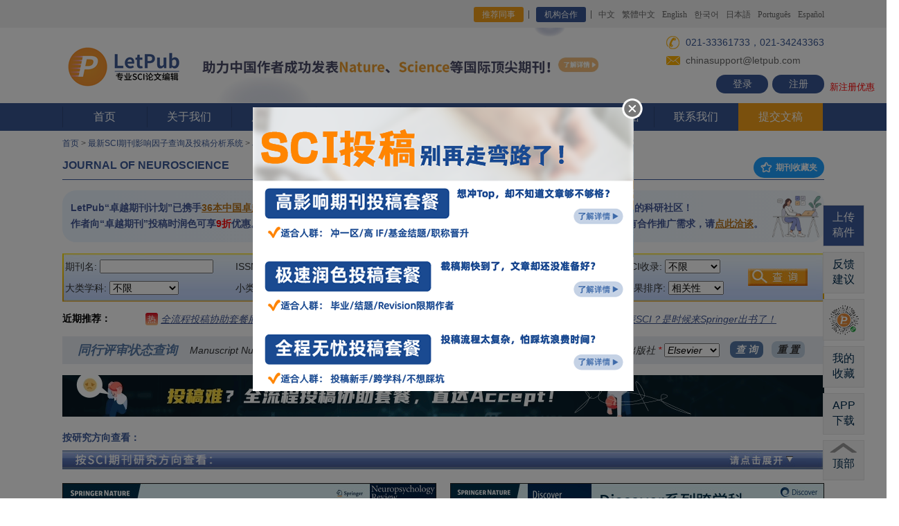

--- FILE ---
content_type: text/html; charset=utf-8
request_url: http://www.letpub.com.cn/index.php?journalid=4909&page=journalapp&view=detail
body_size: 477078
content:
<!DOCTYPE html>
<html><head>


<!-- main title start, avoid quirk mode -->

   <title>【LetPub】JOURNAL OF NEUROSCIENCE 影响因子4.000分，是几区，2025-2026年期刊投稿经验分享，JOURNAL OF NEUROSCIENCE主页，推荐审稿人、编辑，审稿周期/时间，版面费多少，中国作者发表文章，修改意见</title>
<!-- <script src="/js/zmxz_select_js.js" type="text/javascript"></script> -->
   

<!-- main title ends -->


<!-- add extra metadata for journalapp -->
<meta content="JOURNAL OF NEUROSCIENCE 期刊投稿经验，JOURNAL OF NEUROSCIENCE 主页，JOURNAL OF NEUROSCIENCE 审稿，影响因子，版面费，中国作者发表文章" name="keywords" />
<meta content="LetPub整理了（2025-2026年）最新的JOURNAL OF NEUROSCIENCE 期刊投稿经验， 期刊官方投稿网址，影响因子，审稿周期/时间，研究方向，SCI期刊分区，中国作者发表的文章等信息， 以供中国作者投稿前参考。" name="description" />
<link rel="stylesheet" href="/css/ad_round.css" type="text/css"  />
<!-- add extra metadata for journalapp ends -->










<!--  全局共享css，js写在前面，保证被覆盖  -->
<link rel="stylesheet" href="/css/style.css?v=fd570e5b651bf803684e6393243970c4" type="text/css"><!--页面CSS-->


<link rel="stylesheet" href="/css/animate.min.css" type="text/css"><!--CSS3动画-->
<script type="text/javascript" src="/js/jquery-3.7.1.min.js"></script><!--jQuery库-->


<link rel="icon" href="/images/favicon.ico" type="image/x-icon">
<link rel="icon" href="/images/favicon.ico" type="images/ico">
<link rel="shortcut icon" href="/images/favicon.ico">


<meta http-equiv="Content-Type" content="text/html; charset=utf-8" />
 
<link rel="stylesheet" href="css/inner.css" type="text/css" />
<link rel="stylesheet" href="css/yxyz_index.css" type="text/css" />





<!--
<link rel="stylesheet" href="/css/index.css" type="text/css" />
<script src="/Scripts/AC_RunActiveContent.js" type="text/javascript"></script>
-->

<meta name="baidu-site-verification" content="mKzdHd1TGkT9yTyn" />
<meta name="baidu-site-verification" content="gAKLxxQn6I" />


</head>




<body style="min-width:1100px;">
<!-- start header -->

        <div class="top">
          <div class="wid">
            <p class="fr">
              <!--
              <a href="/index.php?page=news&newsid=278" target="_blank" style="color:#ff5722; margin-right:120px;">通知：<u>新春佳节不打烊，LetPub论文编辑服务照常进行！</u></a>-->
              <a href="/index.php?page=referral_program" class="a1" style="background: #F39F19;">推荐同事</a>   
              <a href="/index.php?page=journals_publishers" class="a1">机构合作</a>    
              <a href="https://www.letpub.com.cn">中文</a>
              <a href="https://www.letpub.tw">繁體中文</a>
              <a href="https://www.letpub.com">English</a>
              <a href="https://www.letpub.co.kr/">한국어</a>
              <a href="https://www.letpub.jp/">日本語</a>
              <a href="https://www.letpub.com.br/">Português</a>
              <a href="http://www.letpub.com/es/">Español</a>
            </p>
          </div>
        </div><!--top-->

<!-- scroll news start -->
<style type="text/css"> 
#scrollnewsDivul, #scrollnewsDivul li{margin:0;padding:0} 
#scrollnewsDiv{width:430px;height:25px;line-height:25px;border:#ccc 0px solid;overflow:hidden} 
#scrollnewsDiv li{margin:0;padding:0; height:25px;padding-left:10px;} 
</style> 

<script type="text/javascript"> 
function AutoScroll(obj){ 
$(obj).find("ul:first").animate({ 
marginTop:"-25px" 
},500,function(){ 
$(this).css({marginTop:"0px"}).find("li:first").appendTo(this); 
}); 
} 
$(document).ready(function(){ 
//超过一条轮播通知的时候开启滚动展示功能，单条则关闭
//setInterval('AutoScroll("#scrollnewsDiv")',4000) 


var settargettime = new Date("2020-04-17 23:59:59");
var nowtodaytime = new Date();
var meetingleftdays = Math.ceil((settargettime.getTime()-nowtodaytime.getTime()) /86400000);
$("#meetingleftdays").html(meetingleftdays);
}); 
</script> 
<!-- scroll news ends -->

        <div class="logo_layout">
          <div class="wid">
            <div class="logo">
               <a href="https://www.letpub.com.cn" title="SCI论文修改"><img src="/img/ico0.png?ver=1769055004" width="178" alt=""> 
               </a>
            </div>

            <h1 style="font-weight:bold; display:none;">美国ACCDON公司旗下品牌</h1>

            <!-- 400pixel ad section, center。正常距离 margin-left:-160px;-->
<!-- /images/new-semester-banner-20230921.png  /images/deposit-banner-20231007.jpg  -->
<!-- 学术618活动banner区域display:inline; starts -->
<!--
<div  style="display:inline; text-align:left; width: 100%;">
<a href="/index.php?page=open_courses" target="_blank" title="LetPub精品课程"><img src="/img/20240108_jingpinke_top_banner.jpg?ver={getTimestamp}" width="620" border="0" style="padding-top:4px; margin-left:20px; z-index:1;"></a>
</div>

<div  style="display:inline; text-align:left; width: 100%;">
<a href="/index.php?page=news&newsid=302" target="_blank" title="五一假期不打烊，LetPub论文编辑服务照常进行！"><img src="/images/20240429_laborsday_holiday_notes.jpg?ver={getTimestamp}" width="620" height="109" border="0" style="padding-top:0px; margin-left:0px; z-index:1;"></a>
</div>

<div  style="display:inline; text-align:left; width: 100%;">
<a href="/index.php?page=news&newsid=308" target="_blank" title="科研学者专享“学术618”——下单可得京东购物卡！"><img src="/img/20240617_xueshu_618_banner.jpg?ver=1769055004" width="620" height="109" border="0" style="padding-top:0px; margin-left:0px; z-index:1;"></a>
</div>

LetPub助力中国作者发表国际顶尖期刊Nature、Science、PNAS等
/img/20240326_zhuli_cns_pnas_top_banner.jpg
/index.php?page=news&newsid=249

<a href="/index.php?page=news&newsid=341" target="_blank" title="双11送“Accept”抱枕啦！把SCI“抱”回家~"><img src="/img/20241105_double_11_pillow.png?ver=1769055004" width="620" height="109" border="0" style="padding-top:0px; margin-left:0px; z-index:1;"></a>

<div  style="display:inline; text-align:left; width: 100%;">
<a href="/index.php?page=news&newsid=249" target="_blank" title="LetPub助力中国作者发表国际顶尖期刊Nature、Science、PNAS等"><img src="/img/20240326_zhuli_cns_pnas_top_banner.jpg?ver=1769055004" width="620" height="109" border="0" style="padding-top:0px; margin-left:0px; z-index:1;"></a>
</div>


<div  style="display:inline; text-align:left; width: 100%;">
<a href="/index.php?page=news&newsid=374" target="_blank" title="
科研学者专享“学术618”——下单可得京东购物卡！"><img src="/img/2025_academic_618.jpg?ver=1769055004" width="620" height="109" border="0" style="padding-top:0px; margin-left:0px; z-index:1;"></a>
</div>

<div  style="display:inline; text-align:left; width: 100%;">
<a href="/index.php?page=submission_packages_overview" target="_blank" title="双十一限时钜惠，“全流程投稿套餐”低至5折！"><img src="/img/20251105_double_11_package_banner.jpg?ver=1769055004" width="620" height="109" border="0" style="padding-top:0px; margin-left:0px; z-index:1;"></a>
</div>

-->

<div  style="display:inline; text-align:left; width: 100%;">
<a href="/index.php?page=news&newsid=249" target="_blank" title="LetPub助力中国作者发表国际顶尖期刊Nature、Science、PNAS等"><img src="/img/20240326_zhuli_cns_pnas_top_banner.jpg?ver=1769055004" width="620" height="109" border="0" style="padding-top:0px; margin-left:0px; z-index:1;"></a>
</div>

<!-- 学术618活动banner区域ends -->


<!-- 文字新闻滚动区域starts，display:none;隐藏 -->
<div  style="display:none; text-align:center; position:absolute; top:120px; left:50%; margin-left:-250px;">

  <p>
    <div id="scrollnewsDiv" style="display:inline-block; width:460px;"> 
    <ul id="scrollnewsDivul">

    <li><a href="javascript:void(0);" style="color:red; text-decoration:underline;">【通知】官网服务器将于2月28日周五凌晨0-5点停机进行升级维护！</a></li> 


    </ul> 
    </div>
  </p>

</div>
<!-- 文字新闻滚动区域ends -->


<!-- 日常值班电话 021-33361733，021-34243363。假期值班电话：021-33361733，021-34612310。五一节：021-33363733；021-34612310。自动把电话识别为了a标签导致样式错乱了。重新修改样式。不行就用<span></span>打散隔离电话字符串。 33632861是tjaden，33363733是violet，021-34243335是Leslie，33361733是Hadley。日常咨询：021-33361733，021-34243363。春节值班：021-34243335；021-34243363。端午值班：021-33363733，021-33632865。国庆值班：021-33363733，021-34612310  -->
            <div class="fri_area" style="line-height:1em;">
              <p style="padding-left:22px; margin-top:4px; height:22px; line-height:22px; display:block; background: url(/img/ico1.png) left center no-repeat;" class="p1"><span style="font-size:14px; display:inline; padding-left:6px;">021-33361733，021-34243363</span></p>

              <p style="padding-left:22px; margin-top:4px; height:22px; line-height:22px; display:block; background: url(/img/ico2.png) left center no-repeat;"><span style="padding-left:6px;">chinasupport@letpub.com</span></p>

               <p style="height:27px; position:absolute; right:50%; margin-right:-550px;">
                <a  class="notel" href="https://www.letpub.com.cn/index.php?page=login">登录</a>
                        <a  class="notel" href="https://www.letpub.com.cn/index.php?page=register" style="margin-left:6px;">注册</a>
                        <span style="color:#f00; padding-left:8px; font-size:13px; position:absolute; bottom:2px; width:100px;">新注册优惠</span>
                    </p>
            </div>
          </div>
        </div>
        
        <div class="menu">
          <div class="wid">
            <ul>
              <li><a href="https://www.letpub.com.cn">首页</a></li>
              <li><a href="/index.php?page=about_us">关于我们</a>
              <div class="down_menu">
                  <div class="down"><a href="/index.php?page=about_us" title="关于我们">关于我们</a></div>
                  <div class="down"><a href="/index.php?page=sci_editors" title="LetPub专业编辑团队">LetPub专业编辑团队</a></div>
                  <div class="down"><a href="/index.php?page=milestones" title="LetPub在中国的发展历程">LetPub在中国的发展历程</a></div>
              </div>
              </li>
              
              <li><a href="/index.php?page=upload_docs">服务指南</a>
              <div class="down_menu">
                  <div class="down"><a href="/index.php?page=budget">LetPub预存款服务 - <i>Hot</i></a></div>
                  
                  <div class="down"><a href="/index.php?page=sci_proofreading" title="SCI论文润色及修改">SCI论文润色及修改<span><img src="/img/menu_arrow.png"></span></a>
                       <div class="three">
                            <a href="/index.php?page=sci_proofreading" title="SCI论文英语润色服务">SCI论文英语润色服务(.doc格式)</a>
                            <a href="/index.php?page=latex_proofreading" title="LaTeX文档语言润色服务">LaTeX文档语言润色服务(.tex格式)</a>
                            <a href="/index.php?page=sci_editing" title="SCI论文同行资深专家修改润色">同行资深专家修改润色 - <i>Hot</i></a>
                            <a href="/index.php?page=sci_rewrite" title="SCI论文语言改写服务">SCI论文语言改写服务</a>
                            <a href="/index.php?page=response_letter" title="SCI论文及审稿回复信修改润色服务">SCI论文及审稿回复信修改润色服务</a>
                       </div>
                  </div>
                  
                  <div class="down"><a href="/index.php?page=submission_packages_overview" title="全流程投稿协助及套餐">全流程投稿协助套餐服务 - <i>Hot</i><span><img src="/img/menu_arrow.png"></span></a>
                       <div class="three">
                            <a href="/index.php?page=fast_proof_submission" title="极速润色投稿套餐服务">极速润色投稿套餐服务 - <i>Hot</i></a>
                            <a href="/index.php?page=easy_submission_package" title="全程无忧投稿套餐服务">全程无忧投稿套餐服务</a>
                            <a href="/index.php?page=high_IF_submission_package" title="高影响期刊投稿套餐服务">高影响期刊投稿套餐服务</a>
                            <a href="/index.php?page=CE_submission_package" title="中译英投稿套餐服务">中译英投稿套餐服务</a>
                            <a href="/index.php?page=dissertation_sci_package" title="毕业论文SCI文章构建支持套餐">毕业论文SCI文章构建支持套餐 - <i>New</i></a>
                            <a href="/index.php?page=proposal_sci_package" title="开题报告SCI论文构建支持套餐">开题报告SCI论文构建支持套餐 - <i>New</i></a>
                            <a href="/index.php?page=initial_submission_assessment" title="论文初审评估服务">论文初审评估服务</a>
                            <a href="/index.php?page=submission_assistance" title="投稿协助服务">投稿协助服务</a>
                            <a href="/index.php?page=sci_all_support" title="SCI论文全程专业指导服务">SCI论文全程专业指导服务</a>
                       </div>
                  </div>
                  
                  
                  <div class="down"><a href="JavaScript:void(0);" title="临床医生研究支持">临床医生研究支持 - <i>New</i><span><img src="/img/menu_arrow.png"></span></a>
                       <div class="three">
                            <a href="/index.php?page=retrospective_clinical_study_design" title="临床回顾性研究方案设计及数据分析服务">临床回顾性研究方案设计及数据分析服务 - <i>New</i></a>
                            <a href="/index.php?page=retrospective_clinical_study_package" title="临床回顾性研究全流程支持套餐">临床回顾性研究全流程支持套餐 - <i>New</i></a>
                            <a href="/index.php?page=statistical_analysis" title="医学科研数据统计/审核服务">医学科研数据统计/审核服务</a>
                            <a href="/index.php?page=sci_all_support" title="医学SCI论文全程专业指导服务">医学SCI论文全程专业指导服务</a>
                            <a href="/index.php?page=submission_packages_overview" title="医学SCI论文全流程投稿协助套餐服务">医学SCI论文全流程投稿协助套餐服务</a>
                            <a href="/index.php?page=conference_ready_package" title="医学学术会议摘要、海报、PPT、演讲稿支持套餐">医学学术会议摘要、海报、PPT、演讲稿支持套餐 - <i>New</i></a>
                            <a href="/index.php?page=sci_proofreading" title="医学SCI论文英语润色服务">医学SCI论文英语润色服务</a>
                            <a href="/index.php?page=figure_formatting" title="医学学术绘图服务">医学学术绘图服务</a>
                       </div>
                  </div>
        


                  <div class="down"><a href="/index.php?page=translation_overview" title="专业学术翻译服务">专业学术翻译服务<span><img src="/img/menu_arrow.png"></span></a>
                       <div class="three">
                            <a href="/index.php?page=sci_translation" title="SCI论文专业翻译服务">SCI论文专业翻译服务</a>
                            <a href="/index.php?page=ec_translation" title="专业学术英译中服务">专业学术英译中服务</a>
                            <a href="/index.php?page=abstract_translation" title="论文摘要专业翻译服务">论文摘要专业翻译服务</a>
                            <a href="/index.php?page=journal_translation" title="中文期刊专业翻译服务">中文期刊专业翻译服务 - <i>New</i></a>
                            <a href="/index.php?page=monograph_translation" title="学术著作专业翻译服务">学术著作专业翻译服务 - <i>New</i></a>
                       </div>
                  </div>
                  

                  
                  <div class="down"><a href="/index.php?page=sci_publishing_support" title="论文发表支持">论文发表支持<span><img src="/img/menu_arrow.png"></span></a>
                       <div class="three">
                            <a href="/index.php?page=journal_selection" title="投稿期刊分析推荐服务">投稿期刊分析推荐服务 </a>
                            <a href="/index.php?page=sci_formatting" title="SCI期刊格式排版服务">SCI期刊格式排版服务</a>
                            <a href="/index.php?page=crosscheck" title="SCI论文查重服务">SCI论文查重服务 </a>
                            <a href="/index.php?page=statistical_analysis" title="数据统计分析服务">数据统计分析服务</a>
                            <a href="/index.php?page=Biostatistics_analysis" title="生物统计分析服务">生物统计分析服务</a>
                       </div>
                  </div>
                  


                  <div class="down"><a href="/index.php?page=journal_cover" title="科研绘图及学术推广支持">科研绘图及学术推广支持<span><img src="/img/menu_arrow.png"></span></a>
                       <div class="three">
                            <a href="/index.php?page=journal_cover" title="期刊封面图制作服务">期刊封面图制作服务 - <i>Hot</i></a>
                            <a href="/index.php?page=figure_formatting" title="SCI论文图表制作服务">SCI论文图表制作服务</a>
                            <a href="/index.php?page=graphical_abstract" title="图文摘要设计制作服务">图文摘要设计制作服务</a>
                            <a href="/index.php?page=poster" title="学术会议海报制作服务">学术会议海报制作服务</a>
                            <a href="/index.php?page=conference_ready_package" title="学术会议摘要、海报、PPT、演讲稿支持套餐">学术会议摘要、海报、PPT、演讲稿支持套餐 - <i>New</i></a>
                            <a href="/index.php?page=video_abstract" title="视频摘要制作服务">视频摘要制作服务</a>
                            <a href="/index.php?page=custom_animated_video" title="动画视频定制服务">动画视频定制服务</a>
                       </div>
                  </div>


                  <div class="down"><a href="/index.php?page=apc_payment" title="文章处理费（APC）结算支持服务">文章处理费（APC）结算支持服务</a></div>

                  <div class="down"><a href="/index.php?page=price" title="SCI论文收费标准">收费标准</a></div>
                  
                  <div class="down"><a href="/index.php?page=study_area" title="SCI论文服务学科领域">论文服务学科领域</a></div>
                  
                  
                  <div class="down"><a href="/index.php?page=journals_publishers" title="机构合作">机构合作<span><img src="/img/menu_arrow.png"></span></a>
                       <div class="three" style="top:-210px;">
                            <a href="/index.php?page=apc_payment" title="文章处理费（APC）结算支持服务">文章处理费（APC）结算支持服务 - <i>New</i></a>
                            <a href="/index.php?page=journals_publishers" title="期刊/出版社合作意向">期刊/出版社合作意向 - <i>New</i></a>
                            <a href="/index.php?page=partnership" title="期刊合作计划">期刊合作计划——最大限度提升本土期刊的全球影响力 - <i>New</i></a>
                            <a href="/index.php?page=lecture_register" title="科研机构登记讲座意向">科研机构登记讲座意向 - <i>New</i></a>
                            <a href="/index.php?page=advertisement" title="广告合作">广告合作 - <i>New</i></a>
                       </div>
                  </div>

              </div>
              </li>
              
              <li><a href="/index.php?page=customer_feedback">客户反馈</a>
              <div class="down_menu">
                  <div class="down"><a href="/index.php?page=customer_feedback" title="LetPub怎么样，SCI论文服务客户反馈">最新成功案例及反馈 - <i>New</i></a></div>
                  <div class="down"><a href="/index.php?page=customer_feedback&feedback_type=acknowledgments&current_page=1" title="最新致谢LetPub的文章">最新致谢LetPub的文章 - <i>New</i></a></div>

              </div>
              </li>
              
              
              <li><a href="/index.php?page=resources">智库资源</a>
              <div class="down_menu">
                  <div class="down"><a href="/index.php?page=open_courses" title="LetPub公开课">LetPub公开课 - <i>New</i></a></div>

                  <div class="down"><a href="/index.php?page=grant_courses" title="国家自然科学基金申报课程">国家自然科学基金申报课程 - <i>New</i></a></div>

                  <div class="down"><a href="/index.php?page=journalapp" title="最新SCI期刊查询及投稿分析系统">最新SCI期刊信息查询系统 - <i>搜</i><span><img src="/img/menu_arrow.png"></span></a>
                       <div class="three">
                            <a href="/index.php?page=journalapp" title="搜索SCI期刊信息">搜索SCI期刊信息</a> 
                            <a href="/index.php?page=journalapp" title="按学科领域查看">按学科领域查看</a>
                            <a href="/index.php?page=journalapp" title="SCI期刊点评，投稿经验、建议分享">热门SCI期刊点评</a>
                       </div>
                  </div>



                  <div class="down"><a href="/index.php?page=grant" title="国家自然科学基金项目查询">国家自然科学基金项目查询 - <i>搜</i><span><img src="/img/menu_arrow.png"></span></a>
                       <div class="three">
                            <a href="/index.php?page=grant" title="国家自然科学基金项目查询">国家自然科学基金项目查询 - <i>搜</i></a> 
                            <a href="/index.php?page=grant_call_for_articles" title="国家自然科学基金申请经验分享">国家自然科学基金申请经验分享</a>
                            <a href="/index.php?page=grant_call_for_articles_2023" title="2023国家自然科学基金申请经验分享征稿活动">2023国家自然科学基金申请经验分享征稿活动- <i>新</i></a>
                            <a href="/index.php?page=grant_call_for_articles_2022" title="2022国家自然科学基金申请经验分享征稿活动">2022国家自然科学基金申请经验分享征稿活动</a>
                            <a href="/index.php?page=grant_call_for_articles_2021" title="2021国家自然科学基金申请经验分享征稿活动">2021国家自然科学基金申请经验分享征稿活动</a>
                       </div>
                  </div>


                  <div class="down"><a href="/index.php?page=letpubclassonline" title="LetPub每月免费Webinar">LetPub每月免费Webinar</a></div>



                  <div class="down"><a href="/index.php?page=university_rank_2022" title="中国高校发表SCI论文排名">中国高校发表SCI论文排名 - <i>New</i><span><img src="/img/menu_arrow.png"></span></a>
                       <div class="three">
                            <a href="/index.php?page=university_rank_2023" title="2023年中国高校发表SCI论文综合排名报告">2023年中国高校发表SCI论文综合排名报告 - <i>New</i></a> 
                            <a href="/index.php?page=university_rank_2022" title="2022年中国高校发表SCI论文综合排名报告">2022年中国高校发表SCI论文综合排名报告</a> 
                            <a href="/index.php?page=university_rank_2021" title="2021年中国高校发表SCI论文综合排名报告">2021年中国高校发表SCI论文综合排名报告</a> 
                            <a href="/index.php?page=university_rank_2020" title="2020年中国高校发表SCI论文综合排名报告">2020年中国高校发表SCI论文综合排名报告</a> 
                            <a href="/index.php?page=university_rank_2019" title="2019年中国高校发表SCI论文综合排名报告">2019年中国高校发表SCI论文综合排名报告</a> 
                            <a href="/index.php?page=university_rank_2018" title="2018年中国高校发表SCI论文综合排名报告">2018年中国高校发表SCI论文综合排名报告</a> 
                            <a href="/index.php?page=university_rank_2017" title="2017年中国高校发表SCI论文综合排名报告">2017年中国高校发表SCI论文综合排名报告</a> 
                       </div>
                  </div>


                  <div class="down"><a href="/index.php?page=sci_writing" title="SCI论文写作辅导材料">SCI论文写作辅导材料 <span><img src="/img/menu_arrow.png"></span></a>
                       <div class="three">
                            <a href="/index.php?page=sci_writing_overview_1" title="写作常见问题汇总">写作常见问题汇总</a> 
                            <a href="/index.php?page=sci_writing_overview_2" title="图片及视频制作指导">图片及视频制作指导</a>
                            <a href="/index.php?page=sci_writing_overview_3"title="投稿常见问题指南">投稿常见问题指南</a>
                            <a href="/index.php?page=sci_writing_overview_4"title="科普博文专栏">科普博文专栏</a>
                            <a href="/index.php?page=sci_writing_overview_5"title="英文论文写作技巧">英文论文写作技巧</a>
                            <a href="/index.php?page=sci_writing_overview_6"title="写作辅助工具">写作辅助工具</a>
                            <a href="/index.php?page=sci_writing_overview_7"title="LetPub写作模板">LetPub写作模板</a>
                            <a href="/index.php?page=sci_writing_overview_8"title="易混用词辨析">易混用词辨析</a>
                       </div>
                  </div>
                  

                  <div class="down"><a href="/index.php?page=2012-sci-13-top" title="最新中科院SCI期刊分区">最新中科院SCI期刊分区表</a></div>


                  <div class="down"><a href="/index.php?page=dict" title="专业科学术语在线词典">专业科学术语在线词典 - <i>搜</i><span><img src="/img/menu_arrow.png"></span></a>
                       <div class="three">
                            <a href="/index.php?page=dict&level1=医学" title="医学名词">医学名词</a>
                            <a href="/index.php?page=dict&level1=生物学" title="生物学名词">生物学名词</a>
                            <a href="/index.php?page=dict&level1=信息与计算科学" title="信息与计算科学名词">信息与计算科学名词</a>
                            <a href="/index.php?page=dict&level1=工程技术" title="工程技术名词">工程技术名词</a>
                            <a href="/index.php?page=dict&level1=化学" title="化学名词">化学名词</a>
                            <a href="/index.php?page=dict&level1=材料科学" title="材料科学名词">材料科学名词</a>
                            <a href="/index.php?page=dict&level1=药学" title="药学名词">药学名词</a>
                            <a href="/index.php?page=dict&level1=环境科学" title="环境科学名词">环境科学名词</a>
                            <a href="/index.php?page=dict&level1=物理学" title="物理学名词">物理学名词</a>
                            <a href="/index.php?page=dict&level1=管理科学" title="管理科学名词">管理科学名词</a>
                            <a href="/index.php?page=dict&level1=地球科学" title="地球科学名词">地球科学名词</a>
                            <a href="/index.php?page=dict&level1=allfields" title="更多学科名词 >>">更多学科名词 >></a>
                       </div>
                  </div>

                  <div class="down"><a href="/index.php?page=med_english" title="医学英语在线翻译词典">医学英语在线翻译词典 - <i>搜</i><span></span></a>
<!--
                       <div class="three">
                            <a href="/index.php?page=med_english&class_id=9" title="口腔科医学名词">口腔科医学名词</a>
                            <a href="/index.php?page=med_english&class_id=3" title="传染病学名词">传染病学名词</a>
                            <a href="/index.php?page=med_english&class_id=45" title="骨科医学名词">骨科医学名词</a>
                            <a href="/index.php?page=med_english&class_id=46" title="麻醉专业名词">麻醉专业名词</a>
                            <a href="/index.php?page=med_english&class_id=22" title="整形外科专业名词">整形外科专业名词</a>
                            <a href="/index.php?page=med_english&class_id=17" title="微生物专业医学名词">微生物专业医学名词</a>
                            <a href="/index.php?page=med_english&class_id=33" title="神经病学专业名词">神经病学专业名词</a>
                            <a href="/index.php?page=med_english" title="更多医学名词查看>>">更多医学名词查看>></a>
                       </div>
-->
                  </div>



                  <div class="down"><a href="/index.php?page=wechat" title="LetPub微信公众号内容精选">LetPub微信公众号内容精选  <span><img src="/img/menu_arrow.png"></span></a>
                       <div class="three">
                            <a href="/index.php?page=wechat" title="LetPub微信公众号内容精选">LetPub微信公众号内容精选</a>
                            <a href="/index.php?page=wechat_call_for_articles" title="LetPub微信公众号征稿活动">LetPub微信公众号征稿活动- <i>新</i></a>
                       </div>
                  </div>


                  <div class="down"><a href="/index.php?page=lecture_overview" title="LetPub SCI讲座资料下载">LetPub SCI讲座资料下载</a></div>

              </div>
              </li>
              
              
              <li><a href="/index.php?page=news">资讯及优惠</a>
              <div class="down_menu">
                  <div class="down"><a href="/index.php?page=letpub_aaas" title="国际著名期刊Science向作者提名使用LetPub编辑服务">国际著名期刊Science向作者提名使用LetPub编辑服务</a></div>
                  <div class="down"><a href="/index.php?page=budget" title="LetPub预存款服务">LetPub预存款服务 - <i>Hot</i></a></div>
                  <div class="down"><a href="/index.php?page=iso17100_certificated" title="LetPub荣获ISO 17100国际翻译标准认证">LetPub荣获ISO 17100国际翻译标准认证-<i>New</i></a></div>
                  <div class="down"><a href="/index.php?page=pnas" title="PNAS IF=11.205">期刊PNAS（IF=11.205）向作者提名使用LetPub编辑服务</a></div>
                  <div class="down"><a href="/index.php?page=aacr" title="美国癌症研究协会AACR">美国癌症研究协会AACR出版集团向作者提名使用LetPub编辑服务</a></div>
                  <div class="down"><a href="/index.php?page=asm-letpub" title="美国微生物学会ASM">美国微生物学会ASM出版刊物向作者提名使用LetPub编辑服务</a></div>
                  <div class="down"><a href="/index.php?page=asme" title="美国机械工程协会ASME">美国机械工程协会ASME向作者提名使用LetPub专业论文编辑服务</a></div>
                  <div class="down"><a href="/index.php?page=news" title="查看更多资讯">查看更多资讯-<i>more</i></a></div>
              </div>
              </li>
              
              
              <li><a href="/index.php?page=confidentiality"><img src="/img/ico3.png">&nbsp;安全保密</a></li>
              
              
              <li><a href="/index.php?page=contact">联系我们</a>
              <div class="down_menu">
                  <div class="down"><a href="/index.php?page=contact" title="联系我们">联系我们</a></div>
                  <div class="down"><a href="/index.php?page=faq" title="SCI论文服务常见问题">常见问题</a></div>
                  <div class="down"><a href="/index.php?page=payment" title="SCI论文服务支付方式">支付方式</a></div>
                  <div class="down"><a href="/index.php?page=invoice" title="SCI论文服务报销发票">报销发票</a></div>
                  <div class="down"><a href="/index.php?page=job" title="加入我们">加入我们</a></div>
              </div>
              </li>             
              
              <li class="active"><a href="/index.php?page=upload_docs">提交文稿</a></li>
            </ul>
          </div>
        </div>


<!-- end header -->






<!-- start content -->


<div id="container">
<div id="link_list"><a href="https://www.letpub.com.cn/">首页</a> &gt; <a href="https://www.letpub.com.cn/index.php?page=journalapp">最新SCI期刊影响因子查询及投稿分析系统</a> &gt; <a href="https://www.letpub.com.cn/index.php?page=journalapp&view=detail&journalid=4909">JOURNAL OF NEUROSCIENCE 杂志</a></div>
<h1>JOURNAL OF NEUROSCIENCE  <span style="float:right;"><a type="button" href="javascript:void(0);" onclick="popup_my_favorite_journal_list_precheck_window();" class="layui-btn layui-btn-sm layui-btn-radius layui-btn-normal" title="查看我的已收藏期刊列表" style="margin-top:5px; margin-left:16px; font-size:12px; font-weight:bold;"><i class="layui-icon layui-icon-star"></i> 期刊收藏夹 </a></span></h1>




<!-- <script src="js/zmxz_select_js.js" type="text/javascript"></script> -->
<link rel="stylesheet" href="./javascripts/layuiadmin/layui/css/layui.css" media="all">
<link rel="stylesheet" href="./javascripts/layuiadmin/style/admin.css" media="all">
<link rel="stylesheet" href="./javascripts/layuiadmin/style/template.css" media="all">
<script src="./javascripts/layuiadmin/layui/layui.js"></script>


<div id="contentjournalapp">

<!--  access control -->




<!-- debug time: before init database: 1769055004978 -->

<!-- debug time: before get detail page contents: 1769055004979 -->

<!-- debug time: before detail page ads calculate: 1769055004979 -->
<!-- SAGE banner ads monthly budget status: 0 -->

<!-- debug time: detail page ads calculate ok: 1769055005054 -->

<!-- debug time: detail page competitive banner ads priority sort ok: 1769055005059 -->
<!-- 新广告系统详情页展示期刊是：Springer_250626_Springer_11065和Springer_250804_Discover_Neuroscience，Springer_250810_Discover_Mental_Health和Springer_250626_Springer_406 --><!-- 新广告系统详情页文字候选位是：LetPub_250818_Peeref_Notes和，和 -->
<!-- debug time: detail page ads prepare ok: 1769055005059 -->

<!-- debug time: detail page clickcount update ok: 1769055005059 -->

<!-- debug time: save detail page ads impressions ok: 1769055005060 -->

<!-- debug time: page start: 1769055005060 -->

<div id="yxyz_content">

<table width="100%">
   <tr>
   <td align="left" valign="middle" width="588" style="position:relative; padding:2px 12px; box-sizing: border-box; height: 75px; background: linear-gradient(90deg, rgba(234, 244, 255, 1) 0%, rgba(243, 248, 252, 1) 99%);  border: none; border-radius: 20px;">
      <div style="color:#435897; font-family: '思源黑体 CN Bold', '思源黑体 CN Regular', '思源黑体 CN', sans-serif; font-weight: 700; font-style: normal; font-size: 14px; line-height: 23px; width: 100%; background-repeat:no-repeat; background-size: 32px 45px; background-position:right 5px;">
      LetPub“卓越期刊计划”已​​携手<a href="https://www.letpub.com.cn/index.php?page=journalapp&view=search&searchscitype=excellence_plan" target="_blank" style="color:#B8741A; cursor:pointer; text-decoration:underline;">36本中国卓越科技期刊</a>共同扩大本土期刊影响力​​。​​<br>
      作者向“卓越期刊”投稿时润色可享<font color="red">9折</font>优惠。见证卓越之旅，<a href="https://www.letpub.com.cn/index.php?page=partnership" target="_blank" style="color:#B8741A; cursor:pointer; text-decoration:underline;">请点此了解详情</a>。
      </div>
      <img src="/img/js_tool_top_new_banner_left.png" style="top:8px; right:4px; position:absolute; height:60px;">
   </td>
   
   <td align="left" valign="middle" style="width:20px;">&nbsp;</td>
   
   <td align="left" valign="middle" style="position:relative; padding:2px 12px; box-sizing: border-box; height: 75px; background: linear-gradient(90deg, rgba(234, 244, 255, 1) 0%, rgba(243, 248, 252, 1) 99%);  border: none; border-radius: 20px;">
      <div style="color:#435897; font-family: '思源黑体 CN Bold', '思源黑体 CN Regular', '思源黑体 CN', sans-serif; font-weight: 700; font-style: normal; font-size: 14px; line-height: 23px; width: 100%; background-repeat:no-repeat; background-size: 75px 70px; background-position:right center;">
      欢迎您加入月均活跃用户<font color="red">100万＋</font>的科研社区！<br>
      如您有任何建议，请<span id="head_text_feedback_button" style="cursor:pointer; text-decoration:underline ;color:#B8741A;">点此反馈</span>​​；有合作推广需求，请<a href="https://www.letpub.com.cn/index.php?page=advertisement" target="_blank" style="color:#B8741A; cursor:pointer; text-decoration:underline;">点此洽谈</a>。
      </div>
      <img src="/img/js_tool_top_new_banner_right.png" style="top:8px; right:4px; position:absolute; height:60px;">
   </td>
   </tr>
   </table>

<br>

<FORM method="post" name="searchkeysform" class="ui-widget" action="index.php?page=journalapp&view=search" style="width:1100px; box-sizing:border-box; height:70px; padding:4px; background:url(images/journalapp_search_bg1.jpg) no-repeat;">

<table>
<tr style="height:31px;"><td width="238">
期刊名: <INPUT 
name="searchname" id="searchname" style="width:160px;" type="text" value="" >

</td><td width="195">
 &nbsp;&nbsp;ISSN: <INPUT name="searchissn" 
style="width:80px;" type="text" value="" placeholder="请完整填写">
</td><td width="179">
 &nbsp;&nbsp;研究方向: <INPUT name="searchfield" style="width:80px;"  
type="text" value="" >
</td><td width="187">
 &nbsp;&nbsp;影响因子: <INPUT name="searchimpactlow" style="width:40px;" type="text" value="">-<INPUT 
name="searchimpacthigh" style="width:40px;" type="text" value="">

</td><td width="181">
 &nbsp;&nbsp;SCI收录: 
<select name="searchscitype" style="width:80px;">
<option value="" selected>不限</option>
<option value="SCIE" >SCIE</option>
<option value="SSCI" >SSCI社科类</option>
<option value="ESCI" >ESCI预备期刊</option>
<option value="AHCI" >AHCI艺术人文</option>
<option value="SCOPUS" >Scopus收录</option>
<option value="DOAJ" >DOAJ开放期刊</option>
<option value="SCIESSCI" >SCIE/SSCI</option>
<option value="excellence_plan" >中国卓越科技期刊计划</option>
<option value="china_journal_1" >中国内地出版的期刊</option>
<option value="china_journal_2" >中国香港出版的期刊</option>
</select>


</td>
<td rowspan="2" align="right" style="padding-left:6px;">
<INPUT name="view" value="search" type="hidden"> <INPUT style="width: 86px; background:url(images/yxyz_search.jpg) no-repeat left top; height: 25px; border:0 none; font-weight: bold; cursor:pointer; vertical-align:middle;" onclick="window.location='./index.php?page=journalapp&view=search&searchname='+escape(document.searchkeysform.searchname.value)+'&searchissn='+document.searchkeysform.searchissn.value+'&searchfield='+document.searchkeysform.searchfield.value+'&searchimpactlow='+document.searchkeysform.searchimpactlow.value+'&searchimpacthigh='+document.searchkeysform.searchimpacthigh.value+'&searchimpacttrend='+document.searchkeysform.searchimpacttrend.value+'&searchscitype='+document.searchkeysform.searchscitype.value+'&searchcategory1='+document.searchkeysform.searchcategory1.value+'&searchcategory2='+document.searchkeysform.searchcategory2.value+'&searchjcrkind='+document.searchkeysform.searchjcrkind.value+'&searchopenaccess='+document.searchkeysform.searchopenaccess.value+'&searchsort='+document.searchkeysform.searchsort.value; return false;" value="" type="submit">
</td></tr>


<!-- 新增选项，复杂表单查询。二级联动下拉框 -->
<tr  style="height:31px;"><td>
大类学科:  <select name="searchcategory1" id="searchcategory1" style="width:100px;" onchange="getSubCategory()">
<option value="" selected>不限</option>
<option value="医学" >医学</option>
<option value="生物学" >生物学</option>
<option value="农林科学" >农林科学</option>
<option value="环境科学与生态学" >环境科学与生态学</option>
<option value="化学" >化学</option>
<option value="工程技术" >工程技术</option>
<option value="数学" >数学</option>
<option value="物理与天体物理" >物理与天体物理</option>
<option value="地球科学" >地球科学</option>
<option value="材料科学" >材料科学</option>
<option value="计算机科学" >计算机科学</option>
<option value="经济学" >经济学</option>
<option value="社会学" >社会学</option>
<option value="管理学" >管理学</option>
<option value="心理学" >心理学</option>
<option value="教育学" >教育学</option>
<option value="哲学" >哲学</option>
<option value="历史学" >历史学</option>
<option value="文学" >文学</option>
<option value="艺术学" >艺术学</option>
<option value="综合性期刊" >综合性期刊</option>
</select>


</td><td>
 &nbsp;&nbsp;小类学科:  <select name="searchcategory2" id="searchcategory2" style="width:100px;">
<option value="" selected>不限</option>
<option value="" ></option>
</select>


</td><td>
 &nbsp;&nbsp;中国科学院分区:  <select name="searchjcrkind">
<option value="" selected>不限</option>
<option value="1" >1区</option>
<option value="2" >2区</option>
<option value="3" >3区</option>
<option value="4" >4区</option>
</select>


</td><td>
 &nbsp;&nbsp;是否OA期刊:  <select name="searchopenaccess">
<option value="" selected>不限</option>
<option value="YES" >是</option>
<option value="Hybrid" >混合OA</option>
<option value="NO" >否</option>
</select>


</td><td>
 &nbsp;&nbsp;结果排序:  <select name="searchsort" style="width:80px;">
<option value="relevance" >相关性</option>
<option value="impactor" >影响因子</option>
<option value="rankscore" >LetPub综合评分</option>
<option value="jciscore" >JCI新指标</option>
<option value="goldoapercent" >Gold OA文章比例</option>
<option value="clickcount" >查看数</option>
<option value="articles" >年文章数</option>
<!-- <option value="comments" >投稿参考</option> -->
<option value="issn" >ISSN号</option>
<option value="impactorselfratio" >自引率</option>
</select>

</td></tr>
</table>
</FORM>


<!-- 期刊投稿状态查询功能starts -->
<style type="text/css">
#subscribe_submission_status_checkform .layui-form-checkbox span{
	border-radius: 0px;
}
#subscribe_submission_status_checkform .layui-form-checkbox{
	margin-right:0px;
}
</style>

<!-- Budget status=> ACS: , SAGE FS 1: 0, SAGE Bio 2: , LWW A: 0, LWW B:  -->
<table>
          <tr style="height:50px;"><td width="120" align="left" valign="middle" style="color:#000000; font-size: 14px; font-weight:bold;">近期推荐：</td><td align="center" valign="middle"><div style="border-radius:3px; display:inline-block; text-align:center; height: 18px; width:18px; line-height:18px; font-family: '微软雅黑', sans-serif; font-style: normal; font-size: 12px; color: #7B4D12; background: linear-gradient(180deg, rgba(218, 4, 30, 1) 0%, rgba(249, 198, 141, 1) 100%); color:white; margin-right:4px;">热</div><a style="font-style: italic; color:#3F5590; font-size: 14px; font-weight:normal; text-decoration:underline; line-height:18px; vertical-align:middle; padding-right:30px;" href="https://www.letpub.com.cn/index.php?page=submission_packages_overview"  onclick="addbannerclicklog('LetPub_Submission_Packages_Service', 'detail_left', 'aHR0cHM6Ly93d3cubGV0cHViLmNvbS5jbi9pbmRleC5waHA/cGFnZT1zdWJtaXNzaW9uX3BhY2thZ2VzX292ZXJ2aWV3', 4909)"  title="查看详情" target="_blank">全流程投稿协助套餐服务</a></td><td align="center" valign="middle"><div style="border-radius:3px; display:inline-block; text-align:center; height: 18px; width:18px; line-height:18px; font-family: '微软雅黑', sans-serif; font-style: normal; font-size: 12px; color: #7B4D12; background: linear-gradient(180deg, rgba(218, 4, 30, 1) 0%, rgba(249, 198, 141, 1) 100%); color:white; margin-right:4px;">热</div><a style="font-style: italic; color:#3F5590; font-size: 14px; font-weight:normal; text-decoration:underline; line-height:18px; vertical-align:middle; padding-right:30px;" href="https://www.letpub.com.cn/index.php?page=AIQC"  onclick="addbannerclicklog('LetPub_AI_QC_Editing_Service', 'detail_left', 'aHR0cHM6Ly93d3cubGV0cHViLmNvbS5jbi9pbmRleC5waHA/cGFnZT1BSVFD', 4909)"  title="查看详情" target="_blank">SCI论文AI润色+人工QC服务</a></td><td align="center" valign="middle"><div style="border-radius:3px; display:inline-block; text-align:center; height: 18px; width:18px; line-height:18px; font-family: '微软雅黑', sans-serif; font-style: normal; font-size: 12px; color: #7B4D12; background: linear-gradient(180deg, rgba(218, 4, 30, 1) 0%, rgba(249, 198, 141, 1) 100%); color:white; margin-right:4px;">热</div><a style="font-style: italic; color:#3F5590; font-size: 14px; font-weight:normal; text-decoration:underline; line-height:18px; vertical-align:middle; padding-right:30px;" href="https://colle.natureresearch.cn/?ltpb"  onclick="addbannerclicklog('Springer_Fixed_Text_Trial_20241212_Spec', 'detail_left', 'aHR0cHM6Ly9jb2xsZS5uYXR1cmVyZXNlYXJjaC5jbi8/bHRwYg==', 4909)"  title="查看详情" target="_blank">Springer Nature特刊征稿</a></td><td align="center" valign="middle"><div style="border-radius:3px; display:inline-block; text-align:center; height: 18px; width:18px; line-height:18px; font-family: '微软雅黑', sans-serif; font-style: normal; font-size: 12px; color: #7B4D12; background: linear-gradient(180deg, rgba(245, 157, 42, 1) 0%, rgba(250, 203, 140, 1) 100%); color:white; margin-right:4px;">新</div><a style="font-style: italic; color:#3F5590; font-size: 14px; font-weight:normal; text-decoration:underline; line-height:18px; vertical-align:middle; padding-right:30px;" href="https://www.springernature.com/cn/campaigns/submit-a-book-proposal?utm_medium=external_display&utm_source=letpub&utm_content=text_link&utm_term=null&utm_campaign=CONR_BOOKS_CON1_CN_CNPL_06315_LPP"  onclick="addbannerclicklog('Springer_B2B_Fixed_Text_Pay_250724_Book', 'detail_left', '[base64]', 4909)"  title="查看详情" target="_blank">已发表SCI？是时候来Springer出书了！</a></td></tr>
          </table>
<FORM method="post" id="searchsubmissionstatusform" name="searchsubmissionstatusform" class="ui-widget" action="" style="width:1100px; box-sizing: border-box; height:40px; padding:0px 4px; background: linear-gradient(to right, #E8EDF3, #E8EDF3);">


<table>
<tr style="height:40px;">
	<td width="180" align="center" valign="middle" style="font-style: italic; color:#5578A4; font-size: 18px; font-weight:bold;">同行评审状态查询</td>
	<td width="270" valign="middle" style="font-style: italic; color:#303133;">Manuscript Number <font color="red">*</font> <INPUT id="search_manuscriptNumber" name="manuscriptNumber" style="width:120px;" type="text" value=""></td>
	<td width="180" valign="middle" style="font-style: italic; color:#303133;">Last Name <font color="red">*</font> <INPUT id="search_lastName" name="lastName" style="width:80px;" type="text" value=""></td>
	<td width="180" valign="middle" style="font-style: italic; color:#303133;">First Name <font color="red">*</font> <INPUT id="search_firstName" name="firstName" style="width:80px;" type="text" value=""></td>
	<td width="150" valign="middle" style="font-style: italic; color:#303133;">出版社 <font color="red">*</font> <select id="search_publisher" name="publisher" style="width:80px;"><option value="Elsevier">Elsevier</option></select></td>
	<td valign="middle" style="font-style: italic;">
		<span style="background-color:#5578A4; cursor:pointer; border-radius:8px; font-size: 14px; font-weight:bold; padding:4px 8px; color:white;" onclick="manuscript_status_check();">查 询</span>
		<span style="margin-left:8px; background-color:#BDCCDD; cursor:pointer; border-radius:8px; font-size: 14px; font-weight:bold; padding:4px 8px; color:#333333;" onclick="document.getElementById('searchsubmissionstatusform').reset();">重 置</span></td>

</tr>
</table>
</FORM><BR>

<script>
//下拉框，选中了则记录期刊id
$(document).ready(function() {
  //alert("hehe");
  $("#search_manuscriptNumber, #search_lastName, #search_firstName").autocomplete({
     source: [],
     minLength: 0,
     dataType: "json", 
     //配合layui输入框往右侧调节
     position: { my: "left top", at: "left bottom", collision: "flip" },
     select: function(event, ui) {
           //字面值和各个输入框的值，需要管理五维数组，json应该能支持吧。label键值是显示的内容
           $("#search_manuscriptNumber").val(ui.item.manuscriptNumber);
           $("#search_lastName").val(ui.item.lastName);
           $("#search_firstName").val(ui.item.firstName);
           $("#search_publisher").val(ui.item.publisher);
           //必须阻止事件的默认行为，否则autocomplete默认会把ui.item.value设为输入框的value值
           //http://www.ithov.net/javascript/341
           event.preventDefault();
     },
     create:function(event, ui){
        $(this).bind("click", function(){
        	 //没有这一行，鼠标选择选项时，会触发输入的click事件，导致提示框不能关闭
        	 //https://blog.csdn.net/sunshuqian2005/article/details/8443276#comments
       	   //var active=$(this).data("autocomplete").menu.active;
       	   //if(!($(this).data("autocomplete").menu) || !($(this).data("autocomplete").menu.active)){
       	   	  //允许0字符search操作，结果展开，默认focus点击则显示
       	 	    //$(this).autocomplete("search", "");
       	   //}
       	   $(this).autocomplete("search", "");
        });
     }
  });

});
  
function manuscript_status_check(){
   //需要登录太才能查询，快速登录注册，然后执行后续操作
   $.ajax({
	    url:"/content/index.php?action=onlinecheck",
		  data: "",
		  success: function (data){
         if( !(data.indexOf("EXIST")>=0) ){
            //alert("您尚未登录或登录超时，请先登录个人账户系统！");   
            //$("#loginurl").show();
            layui.use(['layer', 'form','element'], function(){
               var layer = layui.layer
               ,form = layui.form
               ,element = layui.element;

               //此处登录不能刷新页面，可能有评论数据已经填好了的
               layer.open({
                  type: 2,
                  title: ['用户登录', 'font-size:16px; font-weight:bold;'],
                  shadeClose: true,
                  shade: 0.6,
                  area: ['750px', '650px'],
                  //需要传递参数，当成功的时候直接调用父层的函数弹窗。避免跳转时丢失参数。
                  content: '/content/includes/fastcommentcenterlogin.php?submission_status_check=1'
               }); 
            });

            return false;

         //登录之后，增加个人VIP权限/手机号码绑定检测。暂时不是必需的，跳过
         }else{
         	  //先保证登录了，再提交，可以调取到自己的历史查询记录，节约时间   
            if(!$("#search_manuscriptNumber").val()){
            	  $("#search_manuscriptNumber").focus();
               layer.msg('对不起，请填写对方平台中的稿件号码，如EES-12-345！', {icon: 5});
               return false;
            }else if(!$("#search_lastName").val()){
            	  $("#search_lastName").focus();
               layer.msg('对不起，请输入您投稿时填写的姓氏！', {icon: 5});
               return false;
            }else if(!$("#search_firstName").val()){
            	  $("#search_firstName").focus();
               layer.msg('对不起，请输入您投稿时填写的名字！', {icon: 5});
               return false;
            }else{
            }
   
            	                  
            var loadingflag = layer.msg('查询中', {
                icon: 16
                ,shade: 0.01
            });
            //只有VIP可以追踪稿件状态，发送提醒。普通人登录才能使用查询
            $.ajax({
                url: "/content/includes/customer_center/submission_status_api.php?action=api_submission_status_check",
                type: "POST",
                dataType: 'json',
                async: true,
                data: $("#searchsubmissionstatusform").serialize(),
                success: function (response) {
                    if(response['code']!=0){
                    	   layer.close(loadingflag);
                        layer.msg('查询错误：'+response['msg'], {icon: 5});
                        
                    }else{
                        //组织正确的结果数据，弹窗显示
                        //layer.msg('文章标题是：'+response['data']['manuscriptTitle'], {icon: 6});
                        //layer.open xxxxxx
                        layer.close(loadingflag);
                        
                        //组装展示API返回的结果
                        layui.use(['form', 'laydate', 'util'], function(){
                        var form = layui.form;
                        var layer = layui.layer;
                        
                           layer.open({
                              type: 1,
                              area: ['1000px', '650px'],
                              resize: false,
                              shadeClose: true,
                              title: '<span id="submission_result_popup_title_wrapper" style="font-size:20px; font-weight:normal;">查询结果</span>',
                              content: `
                                <div class="layui-form" lay-filter="filter-test-layer" style="margin: 16px;">
                                  <div class="demo-login-container" style="margin:0px 5px;">
                                    <div style="display:block; font-size:18px; font-weight:bold; line-height:42px;">同行评审状态</div>
                                    <div style="display:block; font-size:16px; font-weight:normal; line-height:36px;">文章标题：<div id="submission_wrapper_article_title" style="display:inline;">PuRenDan alleviates type 2 diabetes mellitus symptoms by modulating the gut microbiota and its metabolites</div></div>
                                    
                                    <div class="layui-row  layui-col-space20">  
                                       <div class="layui-col-xs6">
                                          <div class="grid-demo grid-demo-bg1"  style="background-color:#48AB8C; padding:16px; font-size:16px; color:white; height:360px;">
                                            <table width="100%">
                                              <tr><td colspan="2" style="padding:8px 0px; border-bottom:1px dashed #FFFFFF;" id="submission_wrapper_status">Under Review</td></tr>
                                              <tr><td style="padding:32px 0px 8px 0px;">已评审完成</td> <td style="padding:32px 0px 8px 0px;" align="right" id="submission_wrapper_reviewers_complete">2 → 3</td></tr>
                                              <tr><td style="padding:8px 0px;">已接受评审邀请</td> <td style="padding:8px 0px;" align="right" id="submission_wrapper_reviewers_accept">7</td></tr>
                                              <tr><td style="padding:8px 0px 32px 0px;">已发出评审邀请*</td> <td style="padding:8px 0px 32px 0px;" align="right" id="submission_wrapper_reviewers_invite">9</td></tr>
                                              <tr><td colspan="2" style="padding:8px 0px; font-size:14px; color:#F3F3F3; border-top:1px dashed #FFFFFF;">*此为系统记录的邀请数，仅供参考。<br>稿件在同行评审中所需的完成评审数取决于期刊要求。</td></tr>
                                            </table>
                                          </div>
                                       </div>
                                       
                                       <div class="layui-col-xs6">
                                          <div class="grid-demo grid-demo-bg1"  style="background-color:#48AB8C; padding:16px; font-size:16px; color:white; height:360px;">
                                            <table width="100%">
                                              <tr><td width="80" style="padding:32px 0px 8px 0px;">稿件编号</td> <td style="padding:32px 0px 8px 0px;" align="right" id="submission_wrapper_manuscript_number">EES-12-3456</td></tr>
                                              <tr><td style="padding:8px 0px;">期刊名称</td> <td style="padding:8px 0px;" align="right" id="submission_wrapper_journal_title">Nature Communications</td></tr>
                                              <tr><td style="padding:8px 0px;">提交日期</td> <td style="padding:8px 0px;" align="right" id="submission_wrapper_submit_date">2024-02-18</td></tr>
                                              <tr><td style="padding:8px 0px 32px 0px;" valign="top">稿件追踪*</td> <td style="padding:8px 0px 32px 0px;"  valign="top" align="right"><form class="layui-form" action="" id="subscribe_submission_status_checkform"><div class="layui-form-item"><input type="checkbox" id="subscribe_submission_status_email" name="subscribe_submission_status_email" lay-filter="subscribe_submission_status_email_filter" lay-skin="tag" title="邮箱：harry@letpub.cn" checked><br><input type="checkbox" id="subscribe_submission_status_cellphone" name="subscribe_submission_status_cellphone" lay-filter="subscribe_submission_status_cellphone_filter" lay-skin="tag" title="手机：13866668899" checked></div></form></td></tr>
                                              <tr><td colspan="2" style="padding:8px 0px; font-size:14px; color:#F3F3F3; border-top:1px dashed #FFFFFF;">*勾选追踪稿件状态后，LetPub将第一时间通过邮件 / <a href="https://www.letpub.com.cn/index.php?page=backoffice&mod=cellphone_bind" target="_blank" style="color:yellow; text-decoration:underline;" title="点击去管理您绑定的手机号码">短信（需提前绑定）</a>方式为您推送稿件动态。此项功能需消耗较大算力，因此仅对<a href="https://www.letpub.com.cn/index.php?page=vip_members" target="_blank" style="color:yellow; text-decoration:underline;" title="查看VIP会员权益">VIP用户</a>开放使用。</td></tr>
                                              
                                            </table>
                                          </div>
                                       </div>
                                    </div>
                                    
                                    <div style="display:block; font-size:16px; font-weight:normal; line-height:36px;">上次评审时间：<div id="submission_wrapper_last_update_date" style="display:inline;">2024-03-05</div></div>
                                    
                                  </div>
                                </div>
                              `,
                              success: function(){
                                 //应该提前渲染checkbox的
                                 form.render();
                                 //弹窗之后，可以做一些什么事情，更改标题栏的layui-layer-title元素的背景颜色。不方便css修改
                                 $("#submission_result_popup_title_wrapper").parent().css("background-color", "#48AB8C");
                                 $("#submission_result_popup_title_wrapper").parent().css("color", "#FFFFFF");
                                 $("#submission_result_popup_title_wrapper").parent().siblings('.layui-layer-setwin').css("top", "10px");
                                 //$("#submission_result_popup_title_wrapper").parent().siblings('.layui-layer-setwin').children('.layui-layer-ico').css("background-position", "15px 0px");
                                 $("#submission_result_popup_title_wrapper").parent().siblings('.layui-layer-setwin').children('.layui-layer-ico').css("background", "none");
                                 $("#submission_result_popup_title_wrapper").parent().siblings('.layui-layer-setwin').children('.layui-layer-ico').css("color", "white");
                                 $("#submission_result_popup_title_wrapper").parent().siblings('.layui-layer-setwin').children('.layui-layer-ico').html('<i class="layui-icon layui-icon-close" style="font-size:22px;"></i>');
                                 //$("#subscribe_submission_status_checkform").children('.layui-form-checkbox span').css("border-radius", "0px");
                                 //更新界面数据，该disable的去掉。主要是手机未提前绑定好的
                                 $("#submission_wrapper_article_title").html(response['data']['manuscriptTitle']);
                                 $("#submission_wrapper_status").html(response['data']['status']);
                                 $("#submission_wrapper_reviewers_complete").html(response['data']['reviewersCompleted_verbose']);
                                 $("#submission_wrapper_reviewers_accept").html(response['data']['reviewersAccepted_verbose']);
                                 $("#submission_wrapper_reviewers_invite").html(response['data']['reviewersInvited_verbose']);
                                 $("#submission_wrapper_manuscript_number").html(response['data']['manuscriptNumber']);
                                 $("#submission_wrapper_journal_title").html(response['data']['journalName']);
                                 $("#submission_wrapper_submit_date").html(response['data']['submissionDate']);
                                 $("#submission_wrapper_last_update_date").html(response['data']['lastUpdated']);
                                 //剩下的麻烦checkbox提示和状态处理
                                 $("#subscribe_submission_status_email").prop('title', response['data']['email']);
                                 $("#subscribe_submission_status_cellphone").prop('title', response['data']['cellphone']);
                                 //检查个人选项的订阅选项状态
                                 if(response['data']['need_tracking_email']==1){
                                    $("#subscribe_submission_status_email").prop('checked', true);
                                 }else{
                                    $("#subscribe_submission_status_email").prop('checked', false);
                                 }
                                 if(response['data']['need_tracking_cellphone']==1){
                                    $("#subscribe_submission_status_cellphone").prop('checked', true);
                                 }else{
                                    $("#subscribe_submission_status_cellphone").prop('checked', false);
                                 }
                                 //再补一步，可能账户手机号码解绑了，之前的订阅选项还在
                                 if(response['data']['cellphone']=="手机：暂未绑定"){
                                    $("#subscribe_submission_status_cellphone").prop('checked', false);
                                    $("#subscribe_submission_status_cellphone").prop('disabled', true);
                                 } 
                                 //$("#subscribe_submission_status_checkform").html(response['data']['manuscriptTitle']);
                                 //$("#subscribe_submission_status_email").html(response['data']['manuscriptTitle']);
                                 //$("#subscribe_submission_status_cellphone").html(response['data']['manuscriptTitle']);
                                 //需要重新render一下，还要根据订阅情况来设置checked的状态
                                 form.render('checkbox');
            
                              }
                           });
                           
                           //checkbox事件，变更的时候应该更新保存这篇文章的追踪通知。article级别的管理，会不会比较麻烦
                           //form.on('checkbox(subscribe_submission_status_email_filter, subscribe_submission_status_cellphone_filter)', function(data){
                           form.on('checkbox(subscribe_submission_status_email_filter)', function(data){
                              var elem = data.elem; // 获得 checkbox 原始 DOM 对象
                              var checked = elem.checked; // 获得 checkbox 选中状态
                              var value = elem.value; // 获得 checkbox 值
                              var othis = data.othis; // 获得 checkbox 元素被替换后的 jQuery 对象
                             
                              //layer.msg('checked 状态: '+ elem.checked + elem.title);
                              //保存check选项，无需传递记录ID吧，可能插入，也可能update
                              $.ajax({
                                 url: "/content/includes/customer_center/submission_status_api.php?action=api_subscribe_options_save",
                                 type: "POST",
                                 dataType: 'json',
                                 async: true,
                                 data: $("#subscribe_submission_status_checkform").serialize(),
                                 success: function (responsesave) {
                                     if(responsesave['code']==0){
                                     	   layer.close(loadingflag);
                                         layer.msg('成功保存您的稿件追踪订阅选项！', {icon: 6});
                                         
                                     }else if(responsesave['code']==-555){
                                     	   //特定操作，订阅动态需要VIP账户权限
                                     	   $("#subscribe_submission_status_email").prop('checked', false);
                                     	   $("#subscribe_submission_status_cellphone").prop('checked', false);
                                     	   form.render('checkbox');
                                     	   
                                         layer.alert('对不起，稿件追踪订阅功能需要先购买学术资源VIP会员！', {
                                            btn: ['购买会员', '关闭窗口'],
                                            btnAlign: 'c', // 按钮居中显示
                                            icon: 0,
                                            shadeClose: false,
                                            title: '错误提示',
                                            btn1: function(){
                                               //layer.msg('按钮一的回调');
                                               window.location='/index.php?page=vip_members';
                                            },
                                            btn2: function(){
                                              //layer.msg('按钮二的回调');
                                              //layer.closeAll();
                                            }
                                         });
                                         
                                     }else if(responsesave['code']==-888){
                                     	   //特定操作，订阅动态短信方式要提前绑定手机号码
                                     	   $("#subscribe_submission_status_email").prop('checked', false);
                                     	   $("#subscribe_submission_status_cellphone").prop('checked', false);
                                     	   form.render('checkbox');
                                     	   
                                         layer.alert('对不起，短信方式的稿件追踪订阅功能需要先绑定个人手机号码！', {
                                            btn: ['去绑定手机', '关闭窗口'],
                                            btnAlign: 'c', // 按钮居中显示
                                            icon: 0,
                                            shadeClose: false,
                                            title: '错误提示',
                                            btn1: function(){
                                               //layer.msg('按钮一的回调');
                                               window.location='/index.php?page=backoffice&mod=cellphone_bind';
                                            },
                                            btn2: function(){
                                              //layer.msg('按钮二的回调');
                                              //layer.closeAll();
                                            }
                                         });
                                         
                                     }else{
                                     	   //应该恢复之前的选项，toogle调转
                                         layer.msg('保存订阅选项错误：'+responsesave['msg'], {icon: 5});
                                         
                                     }
                                 }, error: function () {
                	                    layer.close(loadingflag);
                                     layer.msg('发起网络请求失败，请重试！', {icon: 5});
                                     
                                 }
                              });
                           });
                           
                           form.on('checkbox(subscribe_submission_status_cellphone_filter)', function(data){
                              var elem = data.elem; // 获得 checkbox 原始 DOM 对象
                              var checked = elem.checked; // 获得 checkbox 选中状态
                              var value = elem.value; // 获得 checkbox 值
                              var othis = data.othis; // 获得 checkbox 元素被替换后的 jQuery 对象
                             
                              //layer.msg('checked 状态: '+ elem.checked + elem.title);
                              //保存check选项，无需传递记录ID吧，可能插入，也可能update
                              $.ajax({
                                 url: "/content/includes/customer_center/submission_status_api.php?action=api_subscribe_options_save",
                                 type: "POST",
                                 dataType: 'json',
                                 async: true,
                                 data: $("#subscribe_submission_status_checkform").serialize(),
                                 success: function (responsesave) {
                                     if(responsesave['code']==0){
                                     	   layer.close(loadingflag);
                                         layer.msg('成功保存您的稿件追踪订阅选项！', {icon: 6});
                                         
                                     }else if(responsesave['code']==-555){
                                     	   //特定操作，订阅动态需要VIP账户权限
                                     	   $("#subscribe_submission_status_email").prop('checked', false);
                                     	   $("#subscribe_submission_status_cellphone").prop('checked', false);
                                     	   form.render('checkbox');
                                     	   
                                         layer.alert('对不起，稿件追踪订阅功能需要先购买学术资源VIP会员！', {
                                            btn: ['购买会员', '关闭窗口'],
                                            btnAlign: 'c', // 按钮居中显示
                                            icon: 0,
                                            shadeClose: false,
                                            title: '错误提示',
                                            btn1: function(){
                                               //layer.msg('按钮一的回调');
                                               window.location='/index.php?page=vip_members';
                                            },
                                            btn2: function(){
                                              //layer.msg('按钮二的回调');
                                              //layer.closeAll();
                                            }
                                         });
                                         
                                     }else if(responsesave['code']==-888){
                                     	   //特定操作，订阅动态短信方式要提前绑定手机号码
                                     	   $("#subscribe_submission_status_email").prop('checked', false);
                                     	   $("#subscribe_submission_status_cellphone").prop('checked', false);
                                     	   form.render('checkbox');
                                     	   
                                         layer.alert('对不起，短信方式的稿件追踪订阅功能需要先绑定个人手机号码！', {
                                            btn: ['去绑定手机', '关闭窗口'],
                                            btnAlign: 'c', // 按钮居中显示
                                            icon: 0,
                                            shadeClose: false,
                                            title: '错误提示',
                                            btn1: function(){
                                               //layer.msg('按钮一的回调');
                                               window.location='/index.php?page=backoffice&mod=cellphone_bind';
                                            },
                                            btn2: function(){
                                              //layer.msg('按钮二的回调');
                                              //layer.closeAll();
                                            }
                                         });
                                         
                                     }else{
                                         layer.msg('保存订阅选项错误：'+responsesave['msg'], {icon: 5});
                                         
                                     }
                                 }, error: function () {
                	                    layer.close(loadingflag);
                                     layer.msg('发起网络请求失败，请重试！', {icon: 5});
                                     
                                 }
                              });
                           });
                        });
                    }
                },
                error: function () {
                	  layer.close(loadingflag);
                    layer.msg('发起网络请求失败，请重试！', {icon: 5});
                }
            });
         }
      },
      error: function (data){
         layer.msg('验证用户登录状态时，发起网络请求失败，请重试！', {icon: 5});
      }
   });
}

</script>
<!-- 期刊投稿状态查询功能ends -->



<!-- 自有投稿套餐 banner starts  --><a href="https://www.letpub.com.cn/index.php?page=submission_packages_overview"  onclick="addbannerclicklog('LetPub_Submission_Package_Service', 'search_left', 'aHR0cHM6Ly93d3cubGV0cHViLmNvbS5jbi9pbmRleC5waHA/cGFnZT1zdWJtaXNzaW9uX3BhY2thZ2VzX292ZXJ2aWV3', 4909)"   title="查看详情" target="_blank"><img src="https://media-cdn.oss-cn-hangzhou.aliyuncs.com/statics/images/banners/publisher/LetPub_Submission_Package_Service.gif?ver=303a3bce23a9903ba1597442128b79cc" width="1100" height="60" border="0" style="margin-bottom:12px;"></a>
        
        <!-- 自有投稿套餐 banner ends  -->
<h2>按研究方向查看：</h2><table  width="1100" height="35" border="0" cellspacing="0" cellpadding="0"  style="box-sizing:border-box; background:url(images/zhankyc_bg.jpg?ver=20250318) no-repeat; background-position:0 4px;">
        <tr>
          <td id="ds1" style="cursor:pointer;"> <img src="images/zhankyc_bg.jpg?ver=20250318"  width="1100" height="27" /></td>
        </tr>
        </table>
        <span id="s1" style="display:none"><TABLE class="table_yjfx" cellpadding="0" cellspacing="0" width="1100">  <TBODY><tr><TD class="table_yjfx_td"><a style="color:#666666; font-size:12px; font-weight:bold; text-decoration:none;" href="./index.php?page=journalapp&view=researchfield&fieldtag=3&firstletter=">生命科学</a>(480)</td><TD class="table_yjfx_td"><a style="color:#666666; font-size:12px; font-weight:bold; text-decoration:none;" href="./index.php?page=journalapp&view=researchfield&fieldtag=6&firstletter=">医药科学</a>(230)</td><TD class="table_yjfx_td"><a style="color:#666666; font-size:12px; font-weight:bold; text-decoration:none;" href="./index.php?page=journalapp&view=researchfield&fieldtag=1&firstletter=">工程与材料</a>(667)</td></tr><tr><TD class="table_yjfx_td"><a style="color:#666666; font-size:12px; font-weight:bold; text-decoration:none;" href="./index.php?page=journalapp&view=researchfield&fieldtag=2&firstletter=">化学科学</a>(566)</td><TD class="table_yjfx_td"><a style="color:#666666; font-size:12px; font-weight:bold; text-decoration:none;" href="./index.php?page=journalapp&view=researchfield&fieldtag=4&firstletter=">信息科学</a>(345)</td><TD class="table_yjfx_td"><a style="color:#666666; font-size:12px; font-weight:bold; text-decoration:none;" href="./index.php?page=journalapp&view=researchfield&fieldtag=5&firstletter=">数理科学</a>(323)</td></tr><tr><TD class="table_yjfx_td"><a style="color:#666666; font-size:12px; font-weight:bold; text-decoration:none;" href="./index.php?page=journalapp&view=researchfield&fieldtag=7&firstletter=">无机非金属材料</a>(210)</td><TD class="table_yjfx_td"><a style="color:#666666; font-size:12px; font-weight:bold; text-decoration:none;" href="./index.php?page=journalapp&view=researchfield&fieldtag=8&firstletter=">地球科学</a>(185)</td><TD class="table_yjfx_td"><a style="color:#666666; font-size:12px; font-weight:bold; text-decoration:none;" href="./index.php?page=journalapp&view=researchfield&fieldtag=9&firstletter=">物理化学</a>(166)</td></tr><tr><TD class="table_yjfx_td"><a style="color:#666666; font-size:12px; font-weight:bold; text-decoration:none;" href="./index.php?page=journalapp&view=researchfield&fieldtag=10&firstletter=">无机化学</a>(162)</td><TD class="table_yjfx_td"><a style="color:#666666; font-size:12px; font-weight:bold; text-decoration:none;" href="./index.php?page=journalapp&view=researchfield&fieldtag=11&firstletter=">有机高分子材料</a>(154)</td><TD class="table_yjfx_td"><a style="color:#666666; font-size:12px; font-weight:bold; text-decoration:none;" href="./index.php?page=journalapp&view=researchfield&fieldtag=12&firstletter=">有机化学</a>(148)</td></tr><tr><TD class="table_yjfx_td"><a style="color:#666666; font-size:12px; font-weight:bold; text-decoration:none;" href="./index.php?page=journalapp&view=researchfield&fieldtag=13&firstletter=">金属材料</a>(143)</td><TD class="table_yjfx_td"><a style="color:#666666; font-size:12px; font-weight:bold; text-decoration:none;" href="./index.php?page=journalapp&view=researchfield&fieldtag=15&firstletter=">计算机科学</a>(143)</td><TD class="table_yjfx_td"><a style="color:#666666; font-size:12px; font-weight:bold; text-decoration:none;" href="./index.php?page=journalapp&view=researchfield&fieldtag=14&firstletter=">物理学I</a>(132)</td></tr><tr><TD class="table_yjfx_td"><a style="color:#666666; font-size:12px; font-weight:bold; text-decoration:none;" href="./index.php?page=journalapp&view=researchfield&fieldtag=16&firstletter=">高分子科学</a>(131)</td><TD class="table_yjfx_td"><a style="color:#666666; font-size:12px; font-weight:bold; text-decoration:none;" href="./index.php?page=journalapp&view=researchfield&fieldtag=17&firstletter=">分析化学</a>(124)</td><TD class="table_yjfx_td"><a style="color:#666666; font-size:12px; font-weight:bold; text-decoration:none;" href="./index.php?page=journalapp&view=researchfield&fieldtag=19&firstletter=">化学工程及工业化学</a>(124)</td></tr><tr><TD class="table_yjfx_td"><a style="color:#666666; font-size:12px; font-weight:bold; text-decoration:none;" href="./index.php?page=journalapp&view=researchfield&fieldtag=18&firstletter=">数学</a>(119)</td><TD class="table_yjfx_td"><a style="color:#666666; font-size:12px; font-weight:bold; text-decoration:none;" href="./index.php?page=journalapp&view=researchfield&fieldtag=22&firstletter=">机械工程</a>(119)</td><TD class="table_yjfx_td"><a style="color:#666666; font-size:12px; font-weight:bold; text-decoration:none;" href="./index.php?page=journalapp&view=researchfield&fieldtag=20&firstletter=">环境化学</a>(113)</td></tr><tr><TD class="table_yjfx_td"><a style="color:#666666; font-size:12px; font-weight:bold; text-decoration:none;" href="./index.php?page=journalapp&view=researchfield&fieldtag=21&firstletter=">电子学与信息系统</a>(111)</td><TD class="table_yjfx_td"><a style="color:#666666; font-size:12px; font-weight:bold; text-decoration:none;" href="./index.php?page=journalapp&view=researchfield&fieldtag=23&firstletter=">自动化</a>(96)</td><TD class="table_yjfx_td"><a style="color:#666666; font-size:12px; font-weight:bold; text-decoration:none;" href="./index.php?page=journalapp&view=researchfield&fieldtag=24&firstletter=">建筑环境与结构工程</a>(93)</td></tr><tr><TD class="table_yjfx_td"><a style="color:#666666; font-size:12px; font-weight:bold; text-decoration:none;" href="./index.php?page=journalapp&view=researchfield&fieldtag=25&firstletter=">微生物学</a>(92)</td><TD class="table_yjfx_td"><a style="color:#666666; font-size:12px; font-weight:bold; text-decoration:none;" href="./index.php?page=journalapp&view=researchfield&fieldtag=27&firstletter=">生物物理、生物化学与分子生物学</a>(85)</td><TD class="table_yjfx_td"><a style="color:#666666; font-size:12px; font-weight:bold; text-decoration:none;" href="./index.php?page=journalapp&view=researchfield&fieldtag=28&firstletter=">工程热物理与能源利用</a>(83)</td></tr><tr><TD class="table_yjfx_td"><a style="color:#666666; font-size:12px; font-weight:bold; text-decoration:none;" href="./index.php?page=journalapp&view=researchfield&fieldtag=26&firstletter=">凝聚态物性 II ：电子结构、电学、磁学和光学性质</a>(79)</td><TD class="table_yjfx_td"><a style="color:#666666; font-size:12px; font-weight:bold; text-decoration:none;" href="./index.php?page=journalapp&view=researchfield&fieldtag=29&firstletter=">生态学</a>(73)</td><TD class="table_yjfx_td"><a style="color:#666666; font-size:12px; font-weight:bold; text-decoration:none;" href="./index.php?page=journalapp&view=researchfield&fieldtag=31&firstletter=">无机非金属类光电信息与功能材料</a>(72)</td></tr><tr><TD class="table_yjfx_td"><a style="color:#666666; font-size:12px; font-weight:bold; text-decoration:none;" href="./index.php?page=journalapp&view=researchfield&fieldtag=33&firstletter=">无机纳米化学</a>(69)</td><TD class="table_yjfx_td"><a style="color:#666666; font-size:12px; font-weight:bold; text-decoration:none;" href="./index.php?page=journalapp&view=researchfield&fieldtag=30&firstletter=">催化化学</a>(68)</td><TD class="table_yjfx_td"><a style="color:#666666; font-size:12px; font-weight:bold; text-decoration:none;" href="./index.php?page=journalapp&view=researchfield&fieldtag=35&firstletter=">无机材料化学</a>(68)</td></tr><tr><TD class="table_yjfx_td"><a style="color:#666666; font-size:12px; font-weight:bold; text-decoration:none;" href="./index.php?page=journalapp&view=researchfield&fieldtag=32&firstletter=">半导体材料</a>(67)</td><TD class="table_yjfx_td"><a style="color:#666666; font-size:12px; font-weight:bold; text-decoration:none;" href="./index.php?page=journalapp&view=researchfield&fieldtag=52&firstletter=">地理学</a>(66)</td><TD class="table_yjfx_td"><a style="color:#666666; font-size:12px; font-weight:bold; text-decoration:none;" href="./index.php?page=journalapp&view=researchfield&fieldtag=34&firstletter=">有机合成</a>(65)</td></tr><tr><TD class="table_yjfx_td"><a style="color:#666666; font-size:12px; font-weight:bold; text-decoration:none;" href="./index.php?page=journalapp&view=researchfield&fieldtag=38&firstletter=">药物学</a>(64)</td><TD class="table_yjfx_td"><a style="color:#666666; font-size:12px; font-weight:bold; text-decoration:none;" href="./index.php?page=journalapp&view=researchfield&fieldtag=36&firstletter=">地质学</a>(63)</td><TD class="table_yjfx_td"><a style="color:#666666; font-size:12px; font-weight:bold; text-decoration:none;" href="./index.php?page=journalapp&view=researchfield&fieldtag=39&firstletter=">力学</a>(63)</td></tr><tr><TD class="table_yjfx_td"><a style="color:#666666; font-size:12px; font-weight:bold; text-decoration:none;" href="./index.php?page=journalapp&view=researchfield&fieldtag=40&firstletter=">环境污染化学</a>(60)</td><TD class="table_yjfx_td"><a style="color:#666666; font-size:12px; font-weight:bold; text-decoration:none;" href="./index.php?page=journalapp&view=researchfield&fieldtag=41&firstletter=">功能与智能高分子</a>(60)</td><TD class="table_yjfx_td"><a style="color:#666666; font-size:12px; font-weight:bold; text-decoration:none;" href="./index.php?page=journalapp&view=researchfield&fieldtag=47&firstletter=">电化学</a>(57)</td></tr><tr><TD class="table_yjfx_td"><a style="color:#666666; font-size:12px; font-weight:bold; text-decoration:none;" href="./index.php?page=journalapp&view=researchfield&fieldtag=37&firstletter=">管理综合</a>(56)</td><TD class="table_yjfx_td"><a style="color:#666666; font-size:12px; font-weight:bold; text-decoration:none;" href="./index.php?page=journalapp&view=researchfield&fieldtag=44&firstletter=">计算机应用技术</a>(54)</td><TD class="table_yjfx_td"><a style="color:#666666; font-size:12px; font-weight:bold; text-decoration:none;" href="./index.php?page=journalapp&view=researchfield&fieldtag=54&firstletter=">无机合成和制备化学</a>(53)</td></tr><tr><TD class="table_yjfx_td"><a style="color:#666666; font-size:12px; font-weight:bold; text-decoration:none;" href="./index.php?page=journalapp&view=researchfield&fieldtag=48&firstletter=">光学</a>(52)</td><TD class="table_yjfx_td"><a style="color:#666666; font-size:12px; font-weight:bold; text-decoration:none;" href="./index.php?page=journalapp&view=researchfield&fieldtag=56&firstletter=">有机高分子功能材料</a>(51)</td><TD class="table_yjfx_td"><a style="color:#666666; font-size:12px; font-weight:bold; text-decoration:none;" href="./index.php?page=journalapp&view=researchfield&fieldtag=43&firstletter=">电气科学与工程</a>(51)</td></tr><tr><TD class="table_yjfx_td"><a style="color:#666666; font-size:12px; font-weight:bold; text-decoration:none;" href="./index.php?page=journalapp&view=researchfield&fieldtag=55&firstletter=">水利科学与海洋工程</a>(51)</td><TD class="table_yjfx_td"><a style="color:#666666; font-size:12px; font-weight:bold; text-decoration:none;" href="./index.php?page=journalapp&view=researchfield&fieldtag=50&firstletter=">冶金与矿业</a>(51)</td><TD class="table_yjfx_td"><a style="color:#666666; font-size:12px; font-weight:bold; text-decoration:none;" href="./index.php?page=journalapp&view=researchfield&fieldtag=51&firstletter=">其他无机非金属材料</a>(51)</td></tr><tr><TD class="table_yjfx_td"><a style="color:#666666; font-size:12px; font-weight:bold; text-decoration:none;" href="./index.php?page=journalapp&view=researchfield&fieldtag=53&firstletter=">物理学II</a>(50)</td><TD class="table_yjfx_td"><a style="color:#666666; font-size:12px; font-weight:bold; text-decoration:none;" href="./index.php?page=journalapp&view=researchfield&fieldtag=45&firstletter=">能源化工</a>(50)</td><TD class="table_yjfx_td"><a style="color:#666666; font-size:12px; font-weight:bold; text-decoration:none;" href="./index.php?page=journalapp&view=researchfield&fieldtag=49&firstletter=">光学和光电子学</a>(50)</td></tr><tr><td colspan="3"><a href="./index.php?page=journalapp&view=researchfield&fieldtag=&firstletter=" style="color:#f59e19;">【查看热门领域】</a>&nbsp;&nbsp;&nbsp;&nbsp;<a href="./index.php?page=journalapp&view=researchfield&fieldtag=all&firstletter=" style="color:#f59e19;">【查看全部领域】</a></td></tr></TBODY></TABLE></span><br>
       <div class="layui-row">       
         <div class="layui-col-xs6">
           <div class="grid-demo grid-demo-bg1" style="text-align:left;"><a href="https://link.springer.com/journal/11065/submission-guidelines?utm_medium=external_display&utm_source=letpub&utm_content=leaderboard&utm_term=null&utm_campaign=CONR_11065_DEC1_CN_CNPL_05TSN_CASTU-LP"  onclick="addbannerclicklog('Springer_250626_Springer_11065', 'detail_left', '[base64]', 4909)"  title="查看详情：" target="_blank"><img src="https://media-cdn.oss-cn-hangzhou.aliyuncs.com/statics/images/banners/publisher/Springer_250626_Springer_11065.jpg?ver=1769055005" width="540" height="130" border="0"></a></div>
         </div>
         
         <div class="layui-col-xs6">
           <div class="grid-demo grid-demo-bg1" style="text-align:right;"><a href="https://link.springer.com/journal/13064?utm_medium=external_display&utm_source=letpub&utm_content=leaderboard&utm_term=null&utm_campaign=CONR_JRNLS_AWA1_CN_CNPL_05UQ5_NEWLAUP"  onclick="addbannerclicklog('Springer_250804_Discover_Neuroscience', 'detail_left', '[base64]', 4909)"  title="查看详情：Discover Neuroscience" target="_blank"><img src="https://media-cdn.oss-cn-hangzhou.aliyuncs.com/statics/images/banners/publisher/Springer_250804_Discover_Neuroscience.jpg?ver=1769055005" width="540" height="130" border="0"></a></div>
         </div>
       </div>
       

            <div id="post_new_journal_comments_float_button" onclick="addcommentcenterAjax(4909, 0, 'JOURNAL OF NEUROSCIENCE', '', '', 'PC期刊详情页')" style="text-align:center; cursor:pointer; display:none; position: fixed; right:50%; margin-right: -530px; top: 40%; background:rgba(243, 159, 25, 0.8); z-index:99999; /*opacity: 0.8;*/ color:#ffffff; margin-top:8px; padding:8px; border-radius:8px;" onmouseover="this.style.backgroundColor ='rgba(255, 132, 0, 0.8)';this.style.color ='#ffffff';" onmouseout="this.style.backgroundColor ='rgba(243, 159, 25, 0.8)';this.style.color ='#ffffff';">
         	   <i class="layui-icon layui-icon-edit" style="font-size:36px !important; display:block; line-height:42px;"></i>
         	   <span style="text-decoration:none;">我要点评</span>
            </div>
         
            <h2>JOURNAL OF NEUROSCIENCE期刊基本信息<span style="font-size:12px; float:right; font-weight:normal; color:#666;">Hello，您是该期刊的第<span style="color:red;">222756</span>位访客</span></h2>
  <TABLE style="box-sizing:border-box; padding: 8px; border: 1px solid rgb(221, 221, 221); text-align: left; border-collapse: collapse;" class="table_yjfx" cellpadding="0" cellspacing="0" width="1100"> <TBODY>
  <TR style="background: blue; padding: 4px; color: white;"> <TH width="180" height="24" bgcolor="#3B5998" style="padding: 8px; border: 1px solid rgb(221, 221, 221); text-align: left; border-collapse: collapse;">基本信息</th><TH  colspan="2" height="24" bgcolor="#3B5998" style="padding: 8px; border: 1px solid rgb(221, 221, 221); text-align: right; border-collapse: collapse;"><i class="layui-icon layui-icon-star" style="font-size: 20px; color: #FFFFFF;"> </i><a href="#" style="color:#FFFFFF; text-decoration:underline;" onclick="fastjournalfavoritelogin(4909); return false;">登录收藏</a></th></tr><tr><TD style="padding: 8px; border: 1px solid rgb(221, 221, 221); text-align: left; font-size: 12px; font-weight: bold; border-colng:8px 8px 8px 8px;" valign="middle" height="130"><span style="display:inline-block; width:60px; line-height:130px;">期刊名字</span><span tyle="display:inline-block; width:120px; text-align:right;"><img src="https://media-cdn.oss-cn-hangzhou.aliyuncs.com/statics/images/comment_center/cover/journal/4909.jpg?ver=1769055005" width="100" height="130" style="border:1px solid #dddddd; margin-left:10px;" alt="JOURNAL OF NEUROSCIENCE" title="JOURNAL OF NEUROSCIENCE"></span></td><TD  colspan="2" style="padding: 8px; border: 1px solid rgb(221, 221, 221); text-align: left; font-size: 12px; border-collapse: collapse;" valign="top"><span style="width:300px;  float:left; color:red; text-align:left; vertical-align:middle;"><a href="./index.php?page=journalapp&view=detail&journalid=4909" style="">JOURNAL OF NEUROSCIENCE</a><br><br><font color="grey">J NEUROSCI</font>  <br><span style="width:300px; float:left; color:blue;">（此期刊被最新的JCR期刊SCIE收录）</span> <br><br></span><span style="width:500px; height:160px; border:0px solid #DDDDDD; padding:0px; float:right; color:#999999; text-align:left; vertical-align:middle;">
                      <span style="font-size:16px; color:#777; display:block; margin-bottom:-4px;">LetPub评分</span>
                      
                      <span href="javascript:;" style="font-size:14px;">
                        <div style="display:inline-block; width:60px; vertical-align: middle; padding: 10px 4px 10px 0; font-size:24px; color:#FF5722; font-weight:bold;">8.0</div><div id="details_page_rankscore_4909" title="期刊的综合评分：满分为10分"></div>
                        
                        <div title="查看近期的评分记录" style="cursor:pointer; display:inline-block; vertical-align: middle; padding: 10px 5px 10px 0; margin-left:4px; font-size:14px; color:#0099FF;" onclick="ajax_popup_rankscore_fulllist(4909, 'JOURNAL OF NEUROSCIENCE')">66人评分</div>
                        
                        <div style="display:inline-block; vertical-align: middle; padding: 10px 5px 10px 0; margin-left:40px; font-size:18px; color:#FF5722; font-weight:bold; text-decoration:none; cursor:pointer;" onclick="post_details_page_rankscore(4909, 'JOURNAL OF NEUROSCIENCE', 'PC期刊详情页直接评分');"><span style="text-decoration:underline;">我要评分</span> <i class="layui-icon layui-icon-edit" style="font-size:20px !important;"></i></div>
                        <script>
                        $(document).ready(function(){
                           layui.use(['rate'], function(){
                              var rate = layui.rate;
                              //只读打分控件，评论区的期刊ID可能重复出现的
                              rate.render({
                                elem: '#details_page_rankscore_4909'
                                ,value: 4
                                ,readonly: true
                                ,half: true
                                ,length: 5
                              });
                           });
                        });
                        </script>
                      </span><br>
                        
                      <div style="display:inline-block; width:60px; vertical-align: middle; padding: 4px 4px 4px 0; font-size:14px; color:#999999; font-weight:normal;">声誉</div> <div style="display:inline-block; margin-top: 8px; width:300px"><div class="layui-progress"><div class="layui-progress-bar layui-bg-blue" lay-percent="86%"></div></div></div><div style="display:inline-block; vertical-align: middle; padding: 4px 4px 4px 40px; font-size:14px; color:#FF5722; font-weight:normal;">8.6</div><br>
                      
                      <div style="display:inline-block; width:60px; vertical-align: middle; padding: 4px 4px 4px 0; font-size:14px; color:#999999; font-weight:normal;">影响力</div> <div style="display:inline-block; margin-top: 8px; width:300px"><div class="layui-progress"><div class="layui-progress-bar layui-bg-blue" lay-percent="74%"></div></div></div><div style="display:inline-block; vertical-align: middle; padding: 4px 4px 4px 40px; font-size:14px; color:#FF5722; font-weight:normal;">7.4</div><br>
                      
                      <div style="display:inline-block; width:60px; vertical-align: middle; padding: 4px 4px 4px 0; font-size:14px; color:#999999; font-weight:normal;">速度</div> <div style="display:inline-block; margin-top: 8px; width:300px"><div class="layui-progress"><div class="layui-progress-bar layui-bg-blue" lay-percent="89%"></div></div></div><div style="display:inline-block; vertical-align: middle; padding: 4px 4px 4px 40px; font-size:14px; color:#FF5722; font-weight:normal;">8.9</div><br>
                      
                      
               </span></td></tr><tr><TD style="padding: 8px; border: 1px solid rgb(221, 221, 221); text-align: left; font-size: 12px; font-weight: bold; border-colng:8px 8px 8px 8px;">期刊ISSN</td><TD   style="padding: 8px; border: 1px solid rgb(221, 221, 221); text-align: left; font-size: 12px; border-collapse: collapse;">0270-6474</td><td width="250" style="color:#333333; line-height:24px; padding:12px 0px 4px 0px;" align="center" valign="middle" rowspan="3"><div style="display:block; line-height:36px; font-size:14px; font-weight:bold; font-style:italic; color:#3b5998;">安装APP，查看期刊最新消息</div>
         <table width="100%">
         <tr><td width="50%" align="center" valign="middle"><img src="/app/keke/index/iOS_download_qrcode.png" width="110" style="display:block; border:0;"></td><td width="50%" align="center" valign="middle"><img src="/app/keke/index/android_download_qrcode_yingyongbao.png" width="110" style="display:block; border:0;"></td></tr>
         
         <tr><td align="center" style="line-height:32px; font-weight:normal; font-size:12px; color:#555555;">iOS版下载安装</td><td align="center" style="line-height:32px; font-weight:normal; font-size:12px; color:#555555;">安卓版下载安装</td></tr>
         </table>
         
         </td></tr><tr><TD style="padding: 8px; border: 1px solid rgb(221, 221, 221); text-align: left; font-size: 12px; font-weight: bold; border-colng:8px 8px 8px 8px;">E-ISSN</td><TD   style="padding: 8px; border: 1px solid rgb(221, 221, 221); text-align: left; font-size: 12px; border-collapse: collapse;">1529-2401</td></tr></td></tr><tr><TD style="padding: 8px; border: 1px solid rgb(221, 221, 221); text-align: left; font-size: 12px; font-weight: bold; border-colng:8px 8px 8px 8px;">2024-2025最新影响因子<br>（数据来源于搜索引擎）</td><TD style="padding: 8px; border: 1px solid rgb(221, 221, 221); text-align: left; font-size: 12px; border-collapse: collapse;">4  <span style="cursor:pointer; color:#0099FF; font-weight:bold; margin-left:30px;" onclick="layui.use('layer', function(){var layer = layui.layer; layer.open({type: 1, title: '<strong>期刊【JOURNAL OF NEUROSCIENCE】近年的IF趋势图</strong>', shadeClose: true, shade: 0.5, area: ['1000px', '500px'], content: '<center><div id=maincharts_if_trend_ajax style=width:990px;margin-top:20px;height:400px;></div></center>'});}); showecharts_if_trend(); ">点击查看影响因子趋势图</span></td></tr><tr><TD style="padding: 8px; border: 1px solid rgb(221, 221, 221); text-align: left; font-size: 12px; font-weight: bold; border-colng:8px 8px 8px 8px;">实时影响因子 <i class="layui-icon layui-icon-tips" style="font-size: 16px; color: #FFAAAA; cursor:pointer;" id="realtimeiftips"  onmouseover="layui.use('layer', function(){var layer = layui.layer; layer.tips('<b><font color=#FFB800>实时影响因子</font></b> 按照标准的SCI影响因子计算公式，可以得出当前实时的影响因子数据。请注意，由于科睿唯安每年6月底会发布上一年度的IF数据，因此1-6月底预测的上一年度实时影响因子非常接近6月底正式发布的数据。而下半年计算的实时影响因子则因为当年年度尚未结束，计入考量的年度引用数会偏少，因此实时影响因子数据会从大约50%逐渐接近真实IF数据。大家可以按照当前月份数占比来大致估计全年的最终IF值（考虑数据入库延迟，估算全年IF时可适当上浮）。', '#realtimeiftips', {tips: [1, '#3B5998'],time: 120000});});"  onmouseout="layui.use('layer', function(){var layer = layui.layer; layer.closeAll('tips');});"></i></td><TD   colspan="2"  style="padding: 8px; border: 1px solid rgb(221, 221, 221); text-align: left; font-size: 12px; border-collapse: collapse;">截止2025年10月27日：3.117</td></tr><tr><TD style="padding: 8px; border: 1px solid rgb(221, 221, 221); text-align: left; font-size: 12px; font-weight: bold; border-colng:8px 8px 8px 8px;">2024-2025自引率</td><TD   colspan="2"  style="padding: 8px; border: 1px solid rgb(221, 221, 221); text-align: left; font-size: 12px; border-collapse: collapse;">2.5%<span style="cursor:pointer; color:#0099FF; font-weight:bold; margin-left:30px;" onclick="layui.use('layer', function(){var layer = layui.layer; layer.open({type: 1, title: '<strong>期刊【JOURNAL OF NEUROSCIENCE】近年的自引率趋势图</strong>', shadeClose: true, shade: 0.5, area: ['1000px', '500px'], content: '<center><div id=maincharts_selfcite_ajax style=width:990px;margin-top:20px;height:400px;></div></center>'});}); showecharts_selfcite(); ">点击查看自引率趋势图</span></td></tr><tr><TD style="padding: 8px; border: 1px solid rgb(221, 221, 221); text-align: left; font-size: 12px; font-weight: bold; border-colng:8px 8px 8px 8px;">五年影响因子</td><TD   colspan="2"  style="padding: 8px; border: 1px solid rgb(221, 221, 221); text-align: left; font-size: 12px; border-collapse: collapse;">5</td></tr><tr><TD style="padding: 8px; border: 1px solid rgb(221, 221, 221); text-align: left; font-size: 12px; font-weight: bold; border-colng:8px 8px 8px 8px;">JCI期刊引文指标 <i class="layui-icon layui-icon-tips" style="font-size: 16px; color: #FFAAAA; cursor:pointer;" id="newjcitips"  onmouseover="layui.use('layer', function(){var layer = layui.layer; layer.tips('<b><font color=#FFB800>JCI期刊引文指标</font></b> Journal Citation Indicator的中文全称为：期刊引文指标，简称JCI。JCI是科睿唯安公司于2021年推出的期刊评价指标，用于衡量期刊近期出版物的引文影响力。它指期刊在前三年期间发表的文章和综述的“学科规范化引文影响力”CNCI的平均值。一个学科类别的平均JCI值为1，如果一本期刊的JCI为1.3, 则说明它的引用影响力比该类别的平均水平高30%。', '#newjcitips', {tips: [1, '#3B5998'],time: 120000});});"  onmouseout="layui.use('layer', function(){var layer = layui.layer; layer.closeAll('tips');});"></i></td><TD   colspan="2"  style="padding: 8px; border: 1px solid rgb(221, 221, 221); text-align: left; font-size: 12px; border-collapse: collapse;">1.24</td></tr><tr><TD style="padding: 8px; border: 1px solid rgb(221, 221, 221); text-align: left; font-size: 12px; font-weight: bold; border-colng:8px 8px 8px 8px;">h-index <i class="layui-icon layui-icon-tips" style="font-size: 16px; color: #FFAAAA; cursor:pointer;" id="hindextips"  onmouseover="layui.use('layer', function(){var layer = layui.layer; layer.tips('<b><font color=#FFB800>h-index</font></b> 是指该期刊有h篇文章至少被引用h次，是一项简单易懂的评估指标，不像平均值会受极端值影响，可呈现出多数文章的被引用表现。Google使用过去5年的h-index数据评价期刊的影响力，“h5指数”比较难以被人为操控，不会因为多了一篇超高被引论文而明显增长，另一方面，刻意减少发文量也不会对提升h5指数有作用。', '#hindextips', {tips: [1, '#3B5998'],time: 120000});});"  onmouseout="layui.use('layer', function(){var layer = layui.layer; layer.closeAll('tips');});"></i></td><TD   colspan="2"  style="padding: 8px; border: 1px solid rgb(221, 221, 221); text-align: left; font-size: 12px; border-collapse: collapse;">422</td></tr><tr><TD style="padding: 8px; border: 1px solid rgb(221, 221, 221); text-align: left; font-size: 12px; font-weight: bold; border-colng:8px 8px 8px 8px;">CiteScore <i class="layui-icon layui-icon-tips" style="font-size: 16px; color: #FFAAAA; cursor:pointer;" id="citescoretips"  onmouseover="layui.use('layer', function(){var layer = layui.layer; layer.tips('<b><font color=#FFB800>CiteScore</font></b> 是Scopus中系列期刊指标的一部分，包括 SNIP（源文档标准化影响），SJR（SCImago 杂志排名），引用文档计数以及引用百分比。Scopus 整合以上指标，帮助研究者深入了解超过 22,220 种论著的引用情况。CiteScore由以下八个附加指标组成：CiteScore、CiteScore追踪、CiteScore百分位数、CiteScore四分位数、CiteScore排名、引用计数、文档计数、引用百分比。您可在Scopus Journal Metrics website了解各个指标的详细信息。', '#citescoretips', {tips: [1, '#3B5998'],time: 120000});});"  onmouseout="layui.use('layer', function(){var layer = layui.layer; layer.closeAll('tips');});"></i><br>（ <font color="red">2025年最新版</font>）</td><TD   colspan="2"  style="padding: 8px; border: 1px solid rgb(221, 221, 221); text-align: left; font-size: 12px; border-collapse: collapse;"><table width="100%"><tr><th style="padding: 8px; border: 1px solid rgb(221, 221, 221); text-align: center; font-size: 12px; font-weight: bold; border-colng:8px 8px 8px 8px; background:#F6F6F6;width:80px; color:#666666;">CiteScore</th><th style="padding: 8px; border: 1px solid rgb(221, 221, 221); text-align: center; font-size: 12px; font-weight: bold; border-colng:8px 8px 8px 8px;background:#F6F6F6; width:80px;color:#666666;">SJR</th><th style="padding: 8px; border: 1px solid rgb(221, 221, 221); text-align: center; font-size: 12px; font-weight: bold; border-colng:8px 8px 8px 8px;background:#F6F6F6; width:80px;color:#666666;">SNIP</th><th style="padding: 8px; border: 1px solid rgb(221, 221, 221); text-align: center; font-size: 12px; font-weight: bold; border-colng:8px 8px 8px 8px;background:#F6F6F6; color:#666666;">CiteScore排名</th></tr><tr><td style="padding: 8px; border: 1px solid rgb(221, 221, 221); text-align: center; font-size: 12px; font-weight: normal; border-colng:8px 8px 8px 8px;">8.00</td><td style="padding: 8px; border: 1px solid rgb(221, 221, 221); text-align: center; font-size: 12px; font-weight: normal; border-colng:8px 8px 8px 8px;">1.963</td><td style="padding: 8px; border: 1px solid rgb(221, 221, 221); text-align: center; font-size: 12px; font-weight: normal; border-colng:8px 8px 8px 8px;">1.298</td><td style="padding: 8px; border: 1px solid rgb(221, 221, 221); text-align: left; font-size: 12px; font-weight: normal; border-colng:8px 8px 8px 8px;"><table width="99%"><tr><td style="padding:4px; font-weight:bold;">学科</td><td width="60" style="padding:4px; font-weight:bold;">分区</td><td width="60" style="padding:4px; font-weight:bold;">排名</td><td width="80" style="padding:4px; font-weight:bold;">百分位</td></tr><tr><td style="padding:4px;">大类：Neuroscience<br>小类：General Neuroscience</td><td style="padding:4px;">Q1</td><td style="padding:4px;"><span title="查看该小类学科下的期刊排名清单" style="color:#0099FF; cursor:pointer;" onclick="ajax_popup_scopus_subcategory_journal_list('16764', '2800', 'JOURNAL OF NEUROSCIENCE', 1)">25 / 111</span></td><td style="padding:4px;">
                      <div class="layui-progress" lay-showpercent="true"><div class="layui-progress-bar" lay-percent="77%"></div></div>
                      </td></tr></table></td></table><br></td></tr>
<script>
//保存全部展示时的初始化高度，供展开时使用
var readmoreglobalheight;
var readmorehideinitheight=200;

$(document).ready(function(){ 
  if($("#readmore_content").height() > readmorehideinitheight){
 	   //就绪之后才有渲染的高度属性，初始的最大高度请指定。暂时不按字数截取。
 	   readmoreglobalheight = $("#readmore_content").height();
     //alert(globalheight);
	   $("#readmore_content").height(readmorehideinitheight);
	   $("#readmore_click_btn").val("更多 >>");
	   $("#readmore_content").css("overflow", "hidden");
	   //初始化添加空白区域容纳control按钮
	   $("#readmore_content").css("padding-bottom", "60px");
	   $("#readmore_control_area").css("background-image", "linear-gradient(-180deg, rgba(255, 255, 255, 0) 0%, #fff 70%)");
	   $("#readmore_control_area").show();
  }else{
     //初始化没有超高的时候，需要隐藏扩展控制区，无需显示切换器的。
     $("#readmore_control_area").hide();
     $("#readmore_wrapper_container").css("padding-bottom", "0px !important");
     //alert($("#readmore_content").height() +" vs "+ hideinitheight);
     //$("#readmore_click_btn").val("折叠 <<");
     //$("#readmore_control_area").css("background-image", "none");
     //$("#readmore_content").css("overflow", "visible");
	   //$("#readmore_control_area").hide();
	   //$("#readmore_control_area").show();
  }
});

//切换显示与否
function _toggleShowMore(contentid){
  //不要定义局部变量了
	//var globalheight;

	if($("#readmore_content").css("overflow")=="visible"){
     //展开之后就不提供再折叠隐藏回去了
     $("#readmore_content").height(readmorehideinitheight);
     $("#readmore_click_btn").val("更多 >>");
     $("#readmore_control_area").css("background-image", "linear-gradient(-180deg, rgba(255, 255, 255, 0) 0%, #fff 70%)");
     $("#readmore_content").css("overflow", "hidden");
     $("#readmore_control_area").show();
	}else{
	   //此时高度自动就可以，也可以200初始强制撑开
	   $("#readmore_content").height(readmoreglobalheight);
	   $("#readmore_content").css("overflow", "visible");
     $("#readmore_control_area").css("background-image", "none");
     $("#readmore_click_btn").val("折叠 <<");
     $("#readmore_control_area").show();
	}
}

</script>

<style>

.readmore_wrapper_container {
    position: relative;
    padding-bottom: 0px;
    width: 99%;
}

.readmore_control_area {
        position: absolute;
        bottom: 0;
        width: 99%;
        padding: 12px;
        padding-top: 40px;
        text-align: right;
        height:100px;
        border:0px;
        border-bottom:0px solid #ca0c16;
        /*background-image: linear-gradient(-180deg, rgba(255, 255, 255, 0) 0%, #fff 70%);*/
        background-image: linear-gradient(-180deg, rgba(255, 255, 255, 0) 0%, #fff 70%);
      }


.readmore_click_btn {
    /*#ca0c16*/
    color: #0099FF;
    border: 1px solid #0099FF;
    font-size: 14px;
    margin-left: 8px;
    margin-right: 8px;
    margin-top: 60px;
    margin-bottom: 6px;
    padding: 0 8px;
    display: inline-block;
    border-radius: 4px;
    text-align: center;
    background-color: transparent;
    height: 34px;
    line-height: 32px;
    min-width: 72px;
    cursor: pointer;
}
.readmore_click_btn:hover {
  /*#FFEEEE*/
  background-color:#e5f5ff;  
}

#readmore_content ul li{
    /*list-style: none;*/
    display:block;
    float:none;
    background: url(css/images/list_circle1.jpg) no-repeat left top;
    clear: both;
    text-indent: 16px;
    line-height: 26px;
}

#readmore_content{
    /*box-sizing:content-box || border-box; only care about content height*/
    box-sizing:content-box;
}


#readmore_content p{
    margin-block-end: 1.6em;
}



#readmore_content strong{
}
</style><tr><TD style="padding: 8px; border: 1px solid rgb(221, 221, 221); text-align: left; font-size: 12px; font-weight: bold; border-colng:8px 8px 8px 8px;">期刊简介</td><TD  colspan="2" style="padding: 8px; border: 1px solid rgb(221, 221, 221); text-align: left; font-size: 12px; border-collapse: collapse;">
         <div class="readmore_wrapper_container">
            <!-- overflow: hidden：清除子元素相对父元素的超界溢出 -->
            <div style="overflow: hidden;" id="readmore_content">
               JNeurosci (ISSN 0270-6474) is an official journal of the Society for Neuroscience. It is published weekly by the Society, fifty weeks a year, one volume a year. JNeurosci publishes papers on a broad range of topics of general interest to those working on the nervous system. Authors now have an Open Choice option for their published articles
            </div>
 
            <div class="readmore_control_area" id="readmore_control_area" style="display:none;">
               <input type="button" id="readmore_click_btn" class="readmore_click_btn" onclick="_toggleShowMore()" value="更多 >>">
            </div>
    
         </div>
         </td></tr><tr><TD style="padding: 8px; border: 1px solid rgb(221, 221, 221); text-align: left; font-size: 12px; font-weight: bold; border-colng:8px 8px 8px 8px;">期刊官方网站</td><TD  colspan="2" style="padding: 8px; border: 1px solid rgb(221, 221, 221); text-align: left; font-size: 12px; border-collapse: collapse;"><a href="http://www.jneurosci.org/" target="_blank"   onclick="addclicklog('期刊信息系统', '期刊官方网站', 'aHR0cDovL3d3dy5qbmV1cm9zY2kub3JnLw==', 4909)">http://www.jneurosci.org/</a></td></tr><tr><TD style="padding: 8px; border: 1px solid rgb(221, 221, 221); background-color:white; text-align: left; font-size: 12px; font-weight: bold; border-colng:8px 8px 8px 8px; color:#333;"><div style="width:160px; position:relative;">期刊投稿格式模板<div id="journal_submission_template_tips_badge" style="position: absolute; top: -10px; right: 0px; display: inline-block; padding:0px 4px; background-color:#F59A23; margin:0px; vertical-align:middle; border-top-left-radius: 8px; border-bottom-right-radius: 8px; color:white; font-size:12px; font-weight:normal; line-height:16px; text-align:center; margin-right:0px;">VIP专享</div></div></td><TD  colspan="2" style="padding: 0px; border: 1px solid rgb(221, 221, 221); background-color:white; text-align: left; font-size: 12px; border-collapse: collapse;">
          	      <table width="100%"><tbody><tr>
          	        <td style="padding:18px 4px; color:#FFFFFF; border-right: 1px solid rgb(221, 221, 221); padding-left:16px;" width="50%" valign="bottom" align="left"><img src="/img/journal_submission_template_icon_word.png" width="20" style="vertical-align:bottom; margin-bottom:0px;"><a  href="javascript:void(0);" onclick="fastjournallogin();" title="您需要先登录，再以学术VIP会员身份免费下载！"  style="color:#0099FF;font-size:16px;line-height:1em;font-weight:bold;vertical-align:bottom; margin-left:12px;"><u>Word版格式模板</u><img src="/img/journal_submission_template_icon_download.png" width="16" style="vertical-align:bottom; margin-left:12px; margin-bottom:0px;"></a>
          	        </td>
          	        <td style="padding:18px 4px; color:#FFFFFF; padding-left:16px;" width="50%" valign="bottom" align="left">&nbsp;
          	        </td>
          	        </tr>
          	        <tr>
          	        <td style="padding:4px; font-size:12px; font-style:italic; background-color: #3b5998; color:#FFFFFF; padding-left:18px;" width="50%" valign="top" align="left">
          	          <div style="transform: scale(0.9); transform-origin: 0 0; width:110%; white-space: nowrap; overflow-x: hidden; margin-right:-40px;">此模板由LetPub整理，仅供参考。<a href="/index.php?page=vip_members" target="_blank" style="color:#ffb800;font-size:12px;font-weight:normal;font-style:italic;text-decoration:underline;">开通VIP</a>可免费下载，并享1w+期刊模板资源。 <i class="layui-icon layui-icon-question" style="font-size: 16px; color: #FFAAAA; cursor:pointer;" id="submission_template_kepu_tips_word" title="查看文章：为什么期刊要求的投稿格式和期刊最终发表的文章格式不一致？" onclick="layui.use('layer', function(){var layer = layui.layer; layer.alert('期刊投稿指南（Guidelines），或基于投稿指南制作的模板，旨在规范作者的稿件格式，以便审稿和编辑处理。期刊在接受稿件之后会做进一步的排版和格式调整，以确保其符合期刊的出版标准和视觉规范。因此，投稿要求的格式和最终发表的格式存在差异属于正常现象。投稿时遵循期刊投稿指南即可。<a href=https://mp.weixin.qq.com/s/RnvNsPuHjY7PTPVsnhvwhQ  target=_blank><font color=#0099FF><u><b>阅读详情</b></u></font></a><br>', {icon: 0, shadeClose: true, area: ['600px', '250px'], title:'<b>为什么期刊要求的投稿格式和期刊最终发表的文章格式不一致？</b>'});});"></i></div>
          	        </td>
          	        <td style="padding:4px; font-size:12px; font-style:italic; background-color: #3b5998; color:#FFFFFF; padding-left:18px;" width="50%" valign="top" align="left">
          	          <div style="transform: scale(0.9); transform-origin: 0 0; width:110%; white-space: nowrap; overflow-x: hidden; margin-right:-40px;">&nbsp;</div>
          	        </td>
          	        </tr></tbody>
          	      </table>
          	   
          	   
          	   </td></tr><tr><TD style="padding: 8px; border: 1px solid rgb(221, 221, 221); text-align: left; font-size: 12px; font-weight: bold; border-colng:8px 8px 8px 8px;">期刊投稿网址</td><TD  colspan="2" style="padding: 8px; border: 1px solid rgb(221, 221, 221); text-align: left; font-size: 12px; border-collapse: collapse;"><a href="https://ebiz.sfn.org/sso/login.aspx?vi=11&vt=117" target="_blank"   onclick="addclicklog('期刊信息系统', '期刊投稿网址', 'aHR0cHM6Ly9lYml6LnNmbi5vcmcvc3NvL2xvZ2luLmFzcHg/dmk9MTEmdnQ9MTE3', 4909)">https://ebiz.sfn.org/sso/login.aspx?vi=11&vt=117</a></td></tr><tr><TD style="padding: 8px; border: 1px solid rgb(221, 221, 221); text-align: left; font-size: 12px; font-weight: bold; border-colng:8px 8px 8px 8px;">该期刊中国学者近期发文 - <font color="red">New</font></td><TD  colspan="2" style="padding: 8px; border: 1px solid rgb(221, 221, 221); text-align: left; font-size: 12px; border-collapse: collapse;"><a href="https://www.peerkeke.com/article/86283382" style="color:#0099FF; font-size:14px;font-weight:normal;" target="_blank">Brain Topological Changes in Subjective Cognitive Decline and Associations with Amyloid Stages</a><br>
               <span style="font-size:11px;"><b>Author:</b> Jiang, Xueyan; Zhang, Mingkai; Yan, Chuyao; Daamen, Marcel; Boecker, Henning; Yue, Feng; Jessen, Frank; Hu, Xiaochen; Han, Ying<br><b>Journal:</b> JOURNAL OF NEUROSCIENCE. 2025; Vol. 45, Issue 25, pp. -. DOI: 10.1523/JNEUROSCI.2310-24.2025</span><br><br><a href="https://www.peerkeke.com/article/86324793" style="color:#0099FF; font-size:14px;font-weight:normal;" target="_blank">PVN-NAc Shell-VP Circuit OT and OTR Neurons Regulate Pair Bonding via D2R and D1R</a><br>
               <span style="font-size:11px;"><b>Author:</b> Zhang, Lizi; Qu, Yishan; Li, Lu; Sun, Yahan; Qian, Wei; Xiao, Jiayu; Huang, Kaizhe; Han, Xiao; Niu, Haiwei; Li, Luoman; Liu, Jing; Qiao, Hui; Jia, Rui; Lian, Ting; He, Zhixiong; Tai, Fadao<br><b>Journal:</b> JOURNAL OF NEUROSCIENCE. 2025; Vol. 45, Issue 24, pp. -. DOI: 10.1523/JNEUROSCI.2061-24.2025</span><br><br><a href="https://www.peerkeke.com/article/86324787" style="color:#0099FF; font-size:14px;font-weight:normal;" target="_blank">Atypical Cadherin FAT2 Is Required for Synaptic Integrity and Motor Behaviors</a><br>
               <span style="font-size:11px;"><b>Author:</b> Wang, Xiankun; Pu, Yadi; Miao, Jifei; Xie, Li; Guan, Liangyu; Cui, Yongfei; Wang, Jun; Qin, Liming; Han, Ying; Woehr, Markus; Zhang, Bo<br><b>Journal:</b> JOURNAL OF NEUROSCIENCE. 2025; Vol. 45, Issue 24, pp. -. DOI: 10.1523/JNEUROSCI.2345-24.2025</span><br><br><a href="https://www.peerkeke.com/article/86344209" style="color:#0099FF; font-size:14px;font-weight:normal;" target="_blank">Targeting Lysine &alpha;-Ketoglutarate Reductase to Treat Pyridoxine-Dependent Epilepsy</a><br>
               <span style="font-size:11px;"><b>Author:</b> Liang, Ziqi; Wu, Junjie; Liu, Qiang; Qin, Dezhe; Wang, Min; Zhong, Xiaofen; Guo, Weixiang<br><b>Journal:</b> JOURNAL OF NEUROSCIENCE. 2025; Vol. 45, Issue 23, pp. -. DOI: 10.1523/JNEUROSCI.0370-25.2025</span><br><br></td></tr><tr><TD style="padding: 8px; border: 1px solid rgb(221, 221, 221); text-align: left; font-size: 12px; font-weight: bold; border-colng:8px 8px 8px 8px;">期刊语言要求</td><TD  colspan="2" style="padding: 8px; border: 1px solid rgb(221, 221, 221); text-align: left; font-size: 12px; border-collapse: collapse;">经LetPub语言功底雄厚的美籍native English speaker精心编辑的稿件，不仅能满足JOURNAL OF NEUROSCIENCE的语言要求，还能让JOURNAL OF NEUROSCIENCE编辑和审稿人得到更好的审稿体验，让稿件最大限度地被JOURNAL OF NEUROSCIENCE编辑和审稿人充分理解和公正评估。LetPub的专业SCI论文编辑服务（包括<a href="/index.php?page=sci_proofreading" target="_blank" style="font-weight:normal;"><u>SCI论文英语润色</u></a>，<a href="/index.php?page=sci_editing" target="_blank" style="font-weight:normal;"><u>同行资深专家修改润色</u></a>，<a href="/index.php?page=sci_translation" target="_blank" style="font-weight:normal;"><u>SCI论文专业翻译</u></a>，<a href="/index.php?page=sci_formatting" target="_blank" style="font-weight:normal;"><u>SCI论文格式排版</u></a>，<a href="/index.php?page=sci_publishing_support" target="_blank" style="font-weight:normal;"><u>专业学术制图</u></a>等）帮助作者准备稿件，已助力全球15万+作者顺利发表论文。部分发表范例可查看：<a href="/index.php?page=customer_feedback&journalid=4909&feedback_type=open" style="cursor:pointer; color:#0099FF; font-weight:bold;" target="_blank">服务好评</a>  <a href="/index.php?page=customer_feedback&journalid=4909&feedback_type=acknowledgments" style="cursor:pointer; color:#0099FF; margin-left:12px; font-weight:bold;" target="_blank">论文致谢</a> 。
         <br>
         <a href="/index.php?page=upload_docs" class="layui-btn layui-btn-sm layui-btn-warm"  style="color:white; padding: 0 12px; height: 28px; line-height: 28px;" target="_blank">提交文稿</a>
         </td></tr><tr><TD style="padding: 8px; border: 1px solid rgb(221, 221, 221); text-align: left; font-size: 12px; font-weight: bold; border-colng:8px 8px 8px 8px;">是否OA开放访问</td><TD  colspan="2" style="padding: 8px; border: 1px solid rgb(221, 221, 221); text-align: left; font-size: 12px; border-collapse: collapse;">No</td></tr><tr><TD style="padding: 8px; border: 1px solid rgb(221, 221, 221); text-align: left; font-size: 12px; font-weight: bold; border-colng:8px 8px 8px 8px;">通讯方式</td><TD  colspan="2" style="padding: 8px; border: 1px solid rgb(221, 221, 221); text-align: left; font-size: 12px; border-collapse: collapse;">SOC NEUROSCIENCE, 11 DUPONT CIRCLE, NW, STE 500, WASHINGTON, USA, DC, 20036</td></tr><tr><TD style="padding: 8px; border: 1px solid rgb(221, 221, 221); text-align: left; font-size: 12px; font-weight: bold; border-colng:8px 8px 8px 8px;">出版商</td><TD  colspan="2" style="padding: 8px; border: 1px solid rgb(221, 221, 221); text-align: left; font-size: 12px; border-collapse: collapse;">Society for Neuroscience</td></tr><tr><TD style="padding: 8px; border: 1px solid rgb(221, 221, 221); text-align: left; font-size: 12px; font-weight: bold; border-colng:8px 8px 8px 8px;">涉及的研究方向</td><TD  colspan="2" style="padding: 8px; border: 1px solid rgb(221, 221, 221); text-align: left; font-size: 12px; border-collapse: collapse;">医学-神经科学</td></tr><tr><TD style="padding: 8px; border: 1px solid rgb(221, 221, 221); text-align: left; font-size: 12px; font-weight: bold; border-colng:8px 8px 8px 8px;">出版国家或地区</td><TD  colspan="2" style="padding: 8px; border: 1px solid rgb(221, 221, 221); text-align: left; font-size: 12px; border-collapse: collapse;">UNITED STATES</td></tr><tr><TD style="padding: 8px; border: 1px solid rgb(221, 221, 221); text-align: left; font-size: 12px; font-weight: bold; border-colng:8px 8px 8px 8px;">出版语言</td><TD  colspan="2" style="padding: 8px; border: 1px solid rgb(221, 221, 221); text-align: left; font-size: 12px; border-collapse: collapse;">English</td></tr><tr><TD style="padding: 8px; border: 1px solid rgb(221, 221, 221); text-align: left; font-size: 12px; font-weight: bold; border-colng:8px 8px 8px 8px;">出版周期</td><TD  colspan="2" style="padding: 8px; border: 1px solid rgb(221, 221, 221); text-align: left; font-size: 12px; border-collapse: collapse;">Weekly</td></tr><tr><TD style="padding: 8px; border: 1px solid rgb(221, 221, 221); text-align: left; font-size: 12px; font-weight: bold; border-colng:8px 8px 8px 8px;">出版年份</td><TD  colspan="2" style="padding: 8px; border: 1px solid rgb(221, 221, 221); text-align: left; font-size: 12px; border-collapse: collapse;">1981</td></tr><tr><TD style="padding: 8px; border: 1px solid rgb(221, 221, 221); text-align: left; font-size: 12px; font-weight: bold; border-colng:8px 8px 8px 8px;">年文章数 <i class="layui-icon layui-icon-tips" style="font-size: 16px; color: #FFAAAA; cursor:pointer;" id="articlenumtips"  onmouseover="layui.use('layer', function(){var layer = layui.layer; layer.tips('<b><font color=#FFB800>年文章数</font></b> 是指每年6月SCI发布的IF数据中所提供的上一年全年发文数量。如2018年7月 - 2019年6月，显示的是2017年的发文数。对极少数热门期刊，我们会在1月份更新为最新一年的发文数。', '#articlenumtips', {tips: [1, '#3B5998'],time: 120000});});"  onmouseout="layui.use('layer', function(){var layer = layui.layer; layer.closeAll('tips');});"></i></td><TD  colspan="2" style="padding: 8px; border: 1px solid rgb(221, 221, 221); text-align: left; font-size: 12px; border-collapse: collapse;">600<span style="cursor:pointer; color:#0099FF; font-weight:bold; margin-left:30px;" onclick="layui.use('layer', function(){var layer = layui.layer; layer.open({type: 1, title: '<strong>期刊【JOURNAL OF NEUROSCIENCE】的年文章数趋势图</strong>', shadeClose: true, shade: 0.5, area: ['1000px', '500px'], content: '<center><div id=maincharts_historyarticlenum_ajax style=width:990px;margin-top:20px;height:400px;></div></center>'});}); showecharts_historyarticlenum(); ">点击查看年文章数趋势图</span></td></tr><tr><TD style="padding: 8px; border: 1px solid rgb(221, 221, 221); text-align: left; font-size: 12px; font-weight: bold; border-colng:8px 8px 8px 8px;">Gold OA文章占比</td><TD  colspan="2" style="padding: 8px; border: 1px solid rgb(221, 221, 221); text-align: left; font-size: 12px; border-collapse: collapse;">32.71%</td></tr><tr><TD style="padding: 8px; border: 1px solid rgb(221, 221, 221); text-align: left; font-size: 12px; font-weight: bold; border-colng:8px 8px 8px 8px;">研究类文章占比：<br>文章 ÷（文章 + 综述）</td><TD  colspan="2" style="padding: 8px; border: 1px solid rgb(221, 221, 221); text-align: left; font-size: 12px; border-collapse: collapse;">99.33%</td></tr><tr><TD style="padding: 8px; border: 1px solid rgb(221, 221, 221); text-align: left; font-size: 12px; font-weight: bold; border-colng:8px 8px 8px 8px;">WOS期刊JCR分区 <i class="layui-icon layui-icon-tips" style="font-size: 16px; color: #FFAAAA; cursor:pointer;" id="wosquartiletips"  onmouseover="layui.use('layer', function(){var layer = layui.layer; layer.tips('<b><font color=#FFB800>WOS期刊JCR分区</font></b> 是指SCI官方的JCR分区，全称为Journal Citation Reports，是由Clarivate Analytics（即科睿唯安，前身为汤森路透）基于旗下的Web of Science数据库，为每个学科内的期刊按照IF数值排序，将期刊按照四等分的方法划分的Q1-Q4等级，Q1代表质量最高，即常说的1区期刊。相比中国科学院分区的金字塔形划分方法，科睿唯安JCR分区中被认定为高质量分区的期刊数量相对更多。', '#wosquartiletips', {tips: [1, '#3B5998'],time: 120000});});"  onmouseout="layui.use('layer', function(){var layer = layui.layer; layer.closeAll('tips');});"></i><br>（ <font color="red">2024-2025年最新版</font>）</td><TD  colspan="2" style="padding: 8px; border: 1px solid rgb(221, 221, 221); text-align: left; font-size: 12px; border-collapse: collapse;">WOS分区等级：<span style="background: #FFEEEE; border: 1px solid #FFAAAA; color:#3b5998; padding:4px;">2区</span><br><br><table width="800"><tr><td style="padding: 8px; border: 1px solid rgb(221, 221, 221); background:#F6F6F6; color:#666666; font-weight:bold;">按JIF指标学科分区</td><td width="100" style="padding: 8px; border: 1px solid rgb(221, 221, 221); background:#F6F6F6; color:#666666; font-weight:bold;">收录子集</td><td width="60" style="padding: 8px; border: 1px solid rgb(221, 221, 221); background:#F6F6F6; color:#666666; font-weight:bold;">JIF分区</td><td width="60" style="padding: 8px; border: 1px solid rgb(221, 221, 221); background:#F6F6F6; color:#666666; font-weight:bold;">JIF排名</td><td width="80" style="padding: 8px; border: 1px solid rgb(221, 221, 221); background:#F6F6F6; color:#666666; font-weight:bold;">JIF百分位</td></tr><tr><td style="padding: 8px; border: 1px solid rgb(221, 221, 221);">学科：NEUROSCIENCES</td><td style="padding: 8px; border: 1px solid rgb(221, 221, 221);">SCIE</td><td style="padding: 8px; border: 1px solid rgb(221, 221, 221);">Q2</td><td style="padding: 8px; border: 1px solid rgb(221, 221, 221);">79/314</td><td style="padding: 24px 8px 8px 8px; border: 1px solid rgb(221, 221, 221);">
               <div class="layui-progress" lay-showpercent="true"><div class="layui-progress-bar" lay-percent="75%"></div></div>
               </td></tr></table><table width="800" style="margin-top:12px;"><tr><td style="padding: 8px; border: 1px solid rgb(221, 221, 221); background:#F6F6F6; color:#666666; font-weight:bold;">按JCI指标学科分区</td><td width="100" style="padding: 8px; border: 1px solid rgb(221, 221, 221); background:#F6F6F6; color:#666666; font-weight:bold;">收录子集</td><td width="60" style="padding: 8px; border: 1px solid rgb(221, 221, 221); background:#F6F6F6; color:#666666; font-weight:bold;">JCI分区</td><td width="60" style="padding: 8px; border: 1px solid rgb(221, 221, 221); background:#F6F6F6; color:#666666; font-weight:bold;">JCI排名</td><td width="80" style="padding: 8px; border: 1px solid rgb(221, 221, 221); background:#F6F6F6; color:#666666; font-weight:bold;">JCI百分位</td></tr><tr><td style="padding: 8px; border: 1px solid rgb(221, 221, 221);">学科：NEUROSCIENCES</td><td style="padding: 8px; border: 1px solid rgb(221, 221, 221);">SCIE</td><td style="padding: 8px; border: 1px solid rgb(221, 221, 221);">Q1</td><td style="padding: 8px; border: 1px solid rgb(221, 221, 221);">58/314</td><td style="padding: 24px 8px 8px 8px; border: 1px solid rgb(221, 221, 221);">
               <div class="layui-progress" lay-showpercent="true"><div class="layui-progress-bar" lay-percent="81.69%"></div></div>
               </td></tr></table></td></tr><tr><TD style="padding: 8px; border: 1px solid rgb(221, 221, 221); text-align: left; font-size: 12px; font-weight: bold; border-colng:8px 8px 8px 8px;">中国科学院《国际期刊预警<br>名单（试行）》名单 <i class="layui-icon layui-icon-tips" title="点击查看说明" style="font-size: 16px; color: #FFAAAA; cursor:pointer;" id="jcr2019adv1"  onclick="layui.use('layer', function(){var layer = layui.layer; layer.alert('<font color=#FF5722>期刊预警不是论文评价，更不是否定预警期刊发表的每项成果。</font>《国际期刊预警名单（试行）》旨在提醒科研人员审慎选择成果发表平台、提示出版机构强化期刊质量管理。<br><br>预警期刊的识别采用定性与定量相结合的方法。通过专家咨询确立分析维度及评价指标，而后基于指标客观数据产生具体名单。<br><br>具体而言，就是通过综合评判期刊载文量、作者国际化程度、拒稿率、论文处理费（APC）、期刊超越指数、自引率、撤稿信息等，找出那些具备风险特征、具有潜在质量问题的学术期刊。最后，依据各刊数据差异，将预警级别分为高、中、低三档，风险指数依次减弱。<br><br>《国际期刊预警名单（试行）》确定原则是客观、审慎、开放。期刊分区表团队期待与科研界、学术出版机构一起，夯实科学精神，打造气正风清的学术诚信环境！真诚欢迎各界就预警名单的分析维度、使用方案、值得关切的期刊等提出建议！<br><br>《国际期刊预警名单》2025版共计包含<b>5</b>本期刊（<a href=https://ewl.fenqubiao.com/#/zh-cn/early-warning-journal-list-2025 target=_blank><font color=#01AAED>查看</font></a>）<br>《国际期刊预警名单》2024版共计包含<b>24</b>本期刊（<a href=https://ewl.fenqubiao.com/#/zh-cn/early-warning-journal-list-2024 target=_blank><font color=#01AAED>查看</font></a>）<br>《国际期刊预警名单（试行）》2023版共计包含<b>28</b>本期刊（<a href=https://earlywarning.fenqubiao.com/#/zh-cn/early-warning-journal-list-2023 target=_blank><font color=#01AAED>查看</font></a>）<br>《国际期刊预警名单（试行）》2021版共计包含<b>35</b>本期刊（<a href=https://earlywarning.fenqubiao.com/#/zh-cn/early-warning-journal-list-2021 target=_blank><font color=#01AAED>查看</font></a>）<br>《国际期刊预警名单（试行）》2020版共计包含<b>65</b>本期刊（<a href=https://earlywarning.fenqubiao.com/#/zh-cn/early-warning-journal-list-2020 target=_blank><font color=#01AAED>查看</font></a>）<br><br>更多信息，请参考：<br><a href=https://mp.weixin.qq.com/s/f0jcT5S2JK_xQbW2lh1maA target=_blank><font color=#01AAED>2025年国际期刊预警名单发布!</font></a><br><a href=https://mp.weixin.qq.com/s/0-6ABLPZ5VCMV-J5kdwJ5g target=_blank><font color=#01AAED>2024年《国际期刊预警名单（试行）》正式发布</font></a><br><a href=https://mp.weixin.qq.com/s/bKFkTIxX67Ln-RYFG2OBpA target=_blank><font color=#01AAED>2023年《国际期刊预警名单（试行）》正式发布</font></a><br><a href=https://mp.weixin.qq.com/s/dEIsgG3tCZRoWQBZ8UEJQA target=_blank><font color=#01AAED>2021年《国际期刊预警名单（试行）》正式发布</font></a><br><a href=https://mp.weixin.qq.com/s/xbyJFtR2lezv6CyRrkxsdA target=_blank><font color=#01AAED>《国际期刊预警名单（试行）》2020版正式发布</font></a><br>', {icon: 0, shadeClose: true, area: ['800px', '600px'], title:'<b>中国科学院《国际期刊预警名单（试行）》正式发布说明</b>'});});"></i></td><TD  colspan="2" style="padding: 8px; border: 1px solid rgb(221, 221, 221); text-align: left; font-size: 12px; border-collapse: collapse;">2025年03月发布的2025版：不在预警名单中<br><br>2024年02月发布的2024版：不在预警名单中<br><br>2023年01月发布的2023版：不在预警名单中<br><br>2021年12月发布的2021版：不在预警名单中<br><br>2020年12月发布的2020版：不在预警名单中</td></tr>
<!-- debug time: before read first jcr data: 1769055005089 -->
<tr><TD style="padding: 8px; border: 1px solid rgb(221, 221, 221); text-align: left; font-size: 12px; font-weight: bold; border-colng:8px 8px 8px 8px;">中国科学院期刊分区<br>（ <font color="red">2025年3月最新升级版</font>）  <i class="layui-icon layui-icon-tips" title="点击查看说明" style="font-size: 16px; color: #FFAAAA; cursor:pointer;" id="jcr2021adv1"  onclick="layui.use('layer', function(){var layer = layui.layer; layer.alert('分区表升级版（试行）旨在解决期刊学科体系划分与学科发展以及融合趋势的不相容问题。由于学科交叉在当代科研活动的趋势愈发显著，学科体系构建容易引发争议。为了打破学科体系给期刊评价带来的桎梏，“升级版方案”首先构建了论文层级的主题体系，然后分别计算每篇论文在所属主题的影响力，最后汇总各期刊每篇论文分值，得到“期刊超越指数”，作为分区依据。<br><br>分区表升级版（试行）的优势：一是论文层级的主题体系既能体现学科交叉特点，又可以精准揭示期刊载文的多学科性；二是采用“期刊超越指数”替代影响因子指标，解决了影响因子数学性质缺陷对评价结果的干扰。整体而言，分区表升级版（试行）突破了期刊评价中学科体系构建、评价指标选择等瓶颈问题，能够更为全面地揭示学术期刊的影响力，为科研评价“去四唯”提供解决思路。相关研究成果经过国际同行的认可，已经发表在科学计量学领域国际重要期刊。<br><br>《2019年中国科学院文献情报中心期刊分区表升级版（试行）》首次将社会科学引文数据库（SSCI）期刊纳入到分区评估中。升级版分区表（试行）设置了包括自然科学和社会科学在内的18个大类学科。<font color=#FF5722>基础版和升级版（试行）将过渡共存三年时间</font>，推测在此期间各大高校和科研院所仍可能会以基础版为考核参考标准。<br><br><font color=red>提示：中国科学院分区官方微信公众号“fenqubiao”仅提供基础版数据查询，暂无升级版数据，请注意区分。</font><br><br>更多信息，请参考：<br><a href=https://mp.weixin.qq.com/s/wAdJYkeiUhzduX4J8XZ0LQ target=_blank><font color=#01AAED>分不清升级版和基础版？分区表用户请进来</font></a><br><a href=https://mp.weixin.qq.com/s/yBvB4LenmlbgPvX2HhWVPg target=_blank><font color=#01AAED>2025年期刊分区表官方正式发布!</font></a><br><a href=https://mp.weixin.qq.com/s/fd-Jw_Tfh500vzzjIf9jqA target=_blank><font color=#01AAED>《2023年中国科学院文献情报中心期刊分区表》正式发布</font></a><br><a href=https://mp.weixin.qq.com/s/w24WIV_Ztd5QXWCWZJZuug target=_blank><font color=#01AAED>《2019年中国科学院文献情报中心期刊分区表升级版（试行）》正式发布</font></a><br><a href=https://mp.weixin.qq.com/s/9f4UV9_1YkNH1c154wAkRg target=_blank><font color=#01AAED>《2019年中国科学院文献情报中心期刊分区表》正式发布</font></a><br><a href=https://mp.weixin.qq.com/s/3oDOkV3Kpof4jfWrm44Pjw target=_blank><font color=#01AAED>《2019年中国科学院文献情报中心期刊分区表升级版（试行）》发布方案</font></a>', {icon: 0, shadeClose: true, area: ['800px', '600px'], title:'<b>关于中国科学院期刊分区表升级版</b>'});});"></i></td><TD  colspan="2" style="padding: 8px; border: 1px solid rgb(221, 221, 221); text-align: left; font-size: 12px; border-collapse: collapse;"><span style="cursor:pointer; color:#0099FF; font-weight:bold;" onclick="layui.use('layer', function(){var layer = layui.layer; layer.open({type: 1, title: '<strong>期刊【JOURNAL OF NEUROSCIENCE】近年的中国科学院期刊分区趋势图</strong>', shadeClose: true, shade: 0.5, area: ['1000px', '500px'], content: '<center><div id=maincharts_historyjcr_ajax style=width:990px;margin-top:20px;height:400px;></div></center>'});}); showecharts_historyjcr(); ">点击查看中国科学院期刊分区趋势图</span><br><table width="100%"><tr><th style="padding: 8px; border: 1px solid rgb(221, 221, 221); text-align: center; font-size: 12px; font-weight: bold; border-colng:8px 8px 8px 8px; background:#F6F6F6;width:150px; color:#666666;">大类学科</th><th style="padding: 8px; border: 1px solid rgb(221, 221, 221); text-align: center; font-size: 12px; font-weight: bold; border-colng:8px 8px 8px 8px;background:#F6F6F6; width:460px;color:#666666;">小类学科</th><th style="padding: 8px; border: 1px solid rgb(221, 221, 221); text-align: center; font-size: 12px; font-weight: bold; border-colng:8px 8px 8px 8px;background:#F6F6F6; width:80px;color:#666666;">Top期刊</th><th style="padding: 8px; border: 1px solid rgb(221, 221, 221); text-align: center; font-size: 12px; font-weight: bold; border-colng:8px 8px 8px 8px;background:#F6F6F6; width:80px;color:#666666;">综述期刊</th></tr><tr><td style="padding: 8px; border: 1px solid rgb(221, 221, 221); text-align: left; font-size: 12px; font-weight: normal; border-colng:8px 8px 8px 8px;">医学 <span style="background: #FFEEEE; border: 1px solid #FFAAAA; display:none; color:#3b5998; float:right; padding:4px;">4区</span><span style="background: #FFEEEE; border: 1px solid #FFAAAA; color:#3b5998; float:right; padding:4px;">2区</span><span style="background: #FFEEEE; border: 1px solid #FFAAAA; display:none; color:#3b5998; float:right; padding:4px;">2区</span></td><td style="padding: 8px; border: 1px solid rgb(221, 221, 221); text-align: left; font-size: 12px; font-weight: normal; border-colng:8px 8px 8px 8px;"><table width="99%"><tr><td style="padding:4px;">NEUROSCIENCES<br>神经科学</td><td width="100" style="padding:4px;"><span style="background: #FFEEEE; border: 1px solid #FFAAAA; color:#3b5998; display:none; float:right; padding:4px;">4区</span><span style="background: #FFEEEE; border: 1px solid #FFAAAA; color:#3b5998; display:none; float:right; padding:4px;">3区</span><span style="background: #FFEEEE; border: 1px solid #FFAAAA; color:#3b5998; float:right; padding:4px;">2区</span></td></tr></table></td><td style="padding: 8px; border: 1px solid rgb(221, 221, 221); text-align: center; font-size: 12px; font-weight: normal; border-colng:8px 8px 8px 8px;">是</td><td style="padding: 8px; border: 1px solid rgb(221, 221, 221); text-align: center; font-size: 12px; font-weight: normal; border-colng:8px 8px 8px 8px;">否</td></tr></table><tr><TD style="padding: 8px; border: 1px solid rgb(221, 221, 221); text-align: left; font-size: 12px; font-weight: bold; border-colng:8px 8px 8px 8px;">中国科学院期刊分区<br>（ <font color="red">2023年12月升级版</font>）</td><TD  colspan="2" style="padding: 8px; border: 1px solid rgb(221, 221, 221); text-align: left; font-size: 12px; border-collapse: collapse;"><table width="100%"><tr><th style="padding: 8px; border: 1px solid rgb(221, 221, 221); text-align: center; font-size: 12px; font-weight: bold; border-colng:8px 8px 8px 8px; background:#F6F6F6;width:150px; color:#666666;">大类学科</th><th style="padding: 8px; border: 1px solid rgb(221, 221, 221); text-align: center; font-size: 12px; font-weight: bold; border-colng:8px 8px 8px 8px;background:#F6F6F6; width:460px;color:#666666;">小类学科</th><th style="padding: 8px; border: 1px solid rgb(221, 221, 221); text-align: center; font-size: 12px; font-weight: bold; border-colng:8px 8px 8px 8px;background:#F6F6F6; width:80px;color:#666666;">Top期刊</th><th style="padding: 8px; border: 1px solid rgb(221, 221, 221); text-align: center; font-size: 12px; font-weight: bold; border-colng:8px 8px 8px 8px;background:#F6F6F6; width:80px;color:#666666;">综述期刊</th></tr><tr><td style="padding: 8px; border: 1px solid rgb(221, 221, 221); text-align: left; font-size: 12px; font-weight: normal; border-colng:8px 8px 8px 8px;">医学 <span style="background: #FFEEEE; border: 1px solid #FFAAAA; display:none; color:#3b5998; float:right; padding:4px;">4区</span><span style="background: #FFEEEE; border: 1px solid #FFAAAA; color:#3b5998; float:right; padding:4px;">2区</span><span style="background: #FFEEEE; border: 1px solid #FFAAAA; display:none; color:#3b5998; float:right; padding:4px;">2区</span></td><td style="padding: 8px; border: 1px solid rgb(221, 221, 221); text-align: left; font-size: 12px; font-weight: normal; border-colng:8px 8px 8px 8px;"><table width="99%"><tr><td style="padding:4px;">NEUROSCIENCES <br>神经科学</td><td width="100" style="padding:4px;"><span style="background: #FFEEEE; border: 1px solid #FFAAAA; color:#3b5998; display:none; float:right; padding:4px;">1区</span><span style="background: #FFEEEE; border: 1px solid #FFAAAA; color:#3b5998; display:none; float:right; padding:4px;">2区</span><span style="background: #FFEEEE; border: 1px solid #FFAAAA; color:#3b5998; float:right; padding:4px;">2区</span></td></tr></table></td><td style="padding: 8px; border: 1px solid rgb(221, 221, 221); text-align: center; font-size: 12px; font-weight: normal; border-colng:8px 8px 8px 8px;">是</td><td style="padding: 8px; border: 1px solid rgb(221, 221, 221); text-align: center; font-size: 12px; font-weight: normal; border-colng:8px 8px 8px 8px;">否</td></tr></table><tr><TD style="padding: 8px; border: 1px solid rgb(221, 221, 221); text-align: left; font-size: 12px; font-weight: bold; border-colng:8px 8px 8px 8px;">中国科学院期刊分区<br>（ <font color="#999999">2022年12月旧的升级版</font>）</td><TD  colspan="2" style="padding: 8px; border: 1px solid rgb(221, 221, 221); text-align: left; font-size: 12px; border-collapse: collapse;"><table width="100%"><tr><th style="padding: 8px; border: 1px solid rgb(221, 221, 221); text-align: center; font-size: 12px; font-weight: bold; border-colng:8px 8px 8px 8px; background:#F6F6F6;width:150px; color:#666666;">大类学科</th><th style="padding: 8px; border: 1px solid rgb(221, 221, 221); text-align: center; font-size: 12px; font-weight: bold; border-colng:8px 8px 8px 8px;background:#F6F6F6; width:460px;color:#666666;">小类学科</th><th style="padding: 8px; border: 1px solid rgb(221, 221, 221); text-align: center; font-size: 12px; font-weight: bold; border-colng:8px 8px 8px 8px;background:#F6F6F6; width:80px;color:#666666;">Top期刊</th><th style="padding: 8px; border: 1px solid rgb(221, 221, 221); text-align: center; font-size: 12px; font-weight: bold; border-colng:8px 8px 8px 8px;background:#F6F6F6; width:80px;color:#666666;">综述期刊</th></tr><tr><td style="padding: 8px; border: 1px solid rgb(221, 221, 221); text-align: left; font-size: 12px; font-weight: normal; border-colng:8px 8px 8px 8px;">医学 <span style="background: #FFEEEE; border: 1px solid #FFAAAA; display:none; color:#3b5998; float:right; padding:4px;">2区</span><span style="background: #FFEEEE; border: 1px solid #FFAAAA; color:#3b5998; float:right; padding:4px;">1区</span><span style="background: #FFEEEE; border: 1px solid #FFAAAA; display:none; color:#3b5998; float:right; padding:4px;">3区</span></td><td style="padding: 8px; border: 1px solid rgb(221, 221, 221); text-align: left; font-size: 12px; font-weight: normal; border-colng:8px 8px 8px 8px;"><table width="99%"><tr><td style="padding:4px;">NEUROSCIENCES <br>神经科学</td><td width="100" style="padding:4px;"><span style="background: #FFEEEE; border: 1px solid #FFAAAA; color:#3b5998; display:none; float:right; padding:4px;">2区</span><span style="background: #FFEEEE; border: 1px solid #FFAAAA; color:#3b5998; display:none; float:right; padding:4px;">1区</span><span style="background: #FFEEEE; border: 1px solid #FFAAAA; color:#3b5998; float:right; padding:4px;">1区</span></td></tr></table></td><td style="padding: 8px; border: 1px solid rgb(221, 221, 221); text-align: center; font-size: 12px; font-weight: normal; border-colng:8px 8px 8px 8px;">是</td><td style="padding: 8px; border: 1px solid rgb(221, 221, 221); text-align: center; font-size: 12px; font-weight: normal; border-colng:8px 8px 8px 8px;">否</td></tr></table><tr><TD style="padding: 8px; border: 1px solid rgb(221, 221, 221); text-align: left; font-size: 12px; font-weight: bold; border-colng:8px 8px 8px 8px;">SCI期刊收录coverage  <i class="layui-icon layui-icon-tips" title="点击查看SCI和SCIE区别说明" style="font-size: 16px; color: #FFAAAA; cursor:pointer;" id="scie202001notes"  onclick="layui.use('layer', function(){var layer = layui.layer; layer.alert('Science Citation Index (SCI) 在1965年创立，其作为主要科学引文数据库的地位已经逐渐被Science Citation Index Expanded (SCIE) 替代。特别是在近些年，SCIE扩充了自己的收录范围，包括了更多高质量的区域性期刊，SCI期刊的覆盖面则相对变化较小，所以SCIE和SCI收录期刊数量的差距开始扩大。<br><br>SCIE由于不受存储容量的限制，因此可以包括更多的各个领域符合收录标准的学术期刊，并通过Web of Science数据库全部呈现出来，以供读者进行检索和文献计量分析。此外，科睿唯安的各类分析型数据库，包括JCR，ESI，InCites，都是将SCIE中收录的文章作为数据源进行多种分析统计，并非只有SCI收录期刊的文章。<br><br>2020年1月，考虑到<font color=#FF5722>SCI和SCIE在选刊标准上已经没有区别</font>，为了减少重复和不必要的误解，公司决定不再使用SCI的叫法，统一称为SCIE收录文章。科睿唯安主期刊列表上只保留SCIE期刊目录。<br><br>更多信息，请参考：<br><a href=https://support.clarivate.com/ScientificandAcademicResearch/s/article/Web-of-Science-Core-Collection%E6%A0%B8%E5%BF%83%E5%90%88%E9%9B%86%E6%9C%89%E5%85%B3-SCI%E5%92%8CSCIE%E5%8C%BA%E5%88%AB%E8%AF%B4%E6%98%8E?language=zh_CN target=_blank><font color=#01AAED>Web of Science Core Collection：有关 SCI和SCIE区别说明</font></a><br>', {icon: 0, shadeClose: true, area: ['800px', '600px'], title:'<b>Web of Science Core Collection：有关 SCI和SCIE区别说明</b>'});});"></i></td><TD  colspan="2" style="padding: 8px; border: 1px solid rgb(221, 221, 221); text-align: left; font-size: 12px; border-collapse: collapse;"><a href="http://ip-science.thomsonreuters.com/cgi-bin/jrnlst/jlresults.cgi?PC=D&ISSN=0270-6474" target="_blank">Science Citation Index Expanded (SCIE)</a> <a href="https://support.clarivate.com/ScientificandAcademicResearch/s/article/Web-of-Science-Core-Collection%E6%A0%B8%E5%BF%83%E5%90%88%E9%9B%86%E6%9C%89%E5%85%B3-SCI%E5%92%8CSCIE%E5%8C%BA%E5%88%AB%E8%AF%B4%E6%98%8E?language=zh_CN" target="_blank" style="color:#f59e19; margin-left:12px;">(2020年1月，原SCI撤销合并入SCIE，统称SCIE)</a><br><a href="https://www.scopus.com/sources.uri" target="_blank">Scopus (CiteScore)</a><br></td></tr><tr><TD style="padding: 8px; border: 1px solid rgb(221, 221, 221); text-align: left; font-size: 12px; font-weight: bold; border-colng:8px 8px 8px 8px;border-collapse: collapse;">PubMed Central (PMC)链接</td><TD  colspan="2" style="padding: 8px; border: 1px solid rgb(221, 221, 221); text-align: left; font-size: 12px; border-collapse: collapse;"><a href="http://www.ncbi.nlm.nih.gov/nlmcatalog?term=0270-6474%5BISSN%5D" target="_blank">http://www.ncbi.nlm.nih.gov/nlmcatalog?term=0270-6474%5BISSN%5D</a></td></tr><tr><TD style="padding: 8px; border: 1px solid rgb(221, 221, 221); text-align: left; font-size: 12px; font-weight: bold; border-colng:8px 8px 8px 8px;border-collapse: collapse;">平均审稿速度</td><TD  colspan="2" style="padding: 8px; border: 1px solid rgb(221, 221, 221); text-align: left; font-size: 12px; border-collapse: collapse;"><b>网友分享经验：</b><br>平均12.0个月<br></td></tr><tr><TD style="padding: 8px; border: 1px solid rgb(221, 221, 221); text-align: left; font-size: 12px; font-weight: bold; border-colng:8px 8px 8px 8px;border-collapse: collapse;">平均录用比例</td><TD  colspan="2" style="padding: 8px; border: 1px solid rgb(221, 221, 221); text-align: left; font-size: 12px; border-collapse: collapse;"><b>网友分享经验：</b><br>约20%</td></tr><br></td></tr><tr><TD style="padding: 8px; border: 1px solid rgb(221, 221, 221); text-align: left; font-size: 12px; font-weight: bold; border-colng:8px 8px 8px 8px;">LetPub助力发表</td><TD  colspan="2" style="padding: 8px; border: 1px solid rgb(221, 221, 221); text-align: left; font-size: 12px; border-collapse: collapse;">经LetPub编辑的稿件平均录用比例是未经润色的稿件的1.5倍，平均审稿时间缩短40%。众多作者在使用LetPub的专业SCI论文编辑服务（包括<a href="/index.php?page=sci_proofreading" target="_blank" style="font-weight:normal;"><u>SCI论文英语润色</u></a>，<a href="/index.php?page=sci_editing" target="_blank" style="font-weight:normal;"><u>同行资深专家修改润色</u></a>，<a href="/index.php?page=sci_translation" target="_blank" style="font-weight:normal;"><u>SCI论文专业翻译</u></a>，<a href="/index.php?page=sci_formatting" target="_blank" style="font-weight:normal;"><u>SCI论文格式排版</u></a>，<a href="/index.php?page=sci_publishing_support" target="_blank" style="font-weight:normal;"><u>专业学术制图</u></a>等）后论文在JOURNAL OF NEUROSCIENCE顺利发表。
         <br>快看看作者怎么说吧：<a href="/index.php?page=customer_feedback&journalid=4909&feedback_type=open" style="cursor:pointer; color:#0099FF; font-weight:bold;" target="_blank">服务好评</a>  <a href="/index.php?page=customer_feedback&journalid=4909&feedback_type=acknowledgments" style="cursor:pointer; color:#0099FF; margin-left:12px; font-weight:bold;" target="_blank">论文致谢</a> 。
         <br>
         <a href="/index.php?page=upload_docs" class="layui-btn layui-btn-sm layui-btn-warm"  style="color:white; padding: 0 12px; height: 28px; line-height: 28px;" target="_blank">提交文稿</a>
         </td></tr><tr><TD style="padding: 8px; border: 1px solid rgb(221, 221, 221); text-align: left; font-size: 12px; font-weight: bold; border-colng:8px 8px 8px 8px;">期刊常用信息链接</td><TD  colspan="2" style="padding: 8px; border: 1px solid rgb(221, 221, 221); text-align: left; font-size: 12px; border-collapse: collapse;">      <table width="99%" border="0" cellspacing="0" cellpadding="0" style="line-height:24px; font-weight:bold;color:#f59e19;">
          <tr>
            <td><a href="#xuanxk_1" style="color:#f59e19; margin:0;" onclick='tabscontrol(".tab-hd", "active", ".tab-bd", 0); return false;'>同领域相关期刊</a></td>
            <td><a href="#xuanxk_2" style="color:#f59e19; margin:0;" onclick='tabscontrol(".tab-hd", "active", ".tab-bd", 1); return false;'>JOURNAL OF NEUROSCIENCE期刊近年CiteScore指标趋势图</a></td>
          </tr>
          <tr>
            <td><a href="#xuanxk_5" style="color:#f59e19; margin:0;" onclick='tabscontrol(".tab-hd", "active", ".tab-bd", 2); return false;'>该杂志的自引率趋势图</a></td>
            <td><a href="#xuanxk_6" style="color:#f59e19; margin:0;" onclick='tabscontrol(".tab-hd", "active", ".tab-bd", 3); return false;'>JOURNAL OF NEUROSCIENCE中国科学院期刊分区趋势图</a></td>
          </tr>
          <tr>
            <td><a href="#xuanxk_7" style="color:#f59e19; margin:0;" onclick='tabscontrol(".tab-hd", "active", ".tab-bd", 4); return false;'>该杂志的年文章数趋势图</a></td>
            <td><a href="#tonglytougjy" style="color:#f59e19; margin:0;" onclick='window.location.hash="tonglytougjy"; return false;'>同领域作者分享投稿经验</a></td>
          </tr>
          <tr>
            <td><a href="#xuanxk_3" style="color:#f59e19; margin:0;" onclick='tabscontrol(".tab-hd", "active", ".tab-bd", 5); return false;'>JOURNAL OF NEUROSCIENCE上中国学者近期发表的论文</a></td>
            <td>&nbsp;</td>
          </tr>
        </table>  </td></tr></tbody></table>
<!-- debug time: before four tab page display: 1769055005090 -->
<div style="margin-bottom:20px;">
                 <!-- 选项卡切换-->
                 <div class="tab">
                     <div class="ul_bg"><ul class="tab-hd"><li><a name="xuanxk_1"></a>同领域相关期刊</li><li><a name="xuanxk_2"></a>期刊CiteScore趋势图</li><li><a name="xuanxk_5"></a>期刊自引率趋势图</li><li><a name="xuanxk_6"></a>中国科学院分区趋势图</li><li><a name="xuanxk_7"></a>年文章数趋势图</li><li><a name="xuanxk_3"></a>该期刊中国学者近期发文</li> <li><a name="xuanxk_4"></a>中国科学院分区相关期刊</li></ul></div>
                     <ul class="tab-bd">
                         <li>          
          <table width="100%" style="width:1098px; padding:4px; border: 0px solid rgb(221, 221, 221);  border-collapse: collapse; margin-bottom:20px;">
           <tr>
             <td valign="top"  width="50%"><TABLE style="margin-right: 10px; display:block;" cellpadding="0" cellspacing="0" width="99%">
                 <TBODY>
                 <TR>
                   <TH style="padding: 8px; color:#3b5998; border: 1px solid rgb(221, 221, 221);  border-collapse: collapse;">同类著名期刊名称</TH>
                   <TH style="color:#3b5998; padding: 8px; width:70px; border: 1px solid rgb(221, 221, 221); color: black; border-collapse: collapse;">h-index</TH>
                   <TH style="color:#3b5998; padding: 8px; width:70px; border: 1px solid rgb(221, 221, 221); color: black; border-collapse: collapse;">CiteScore</TH></TR><tr><TD style="border: 1px solid rgb(221, 221, 221); padding: 8px; border-collapse: collapse; font-size:12px; "><a href="./index.php?page=journalapp&view=detail&journalid=6082">NATURE REVIEWS NEUROSCIENCE</a></td><TD style="border: 1px solid rgb(221, 221, 221); width:70px; font-size:12px; padding: 8px; border-collapse: collapse;">357</td><TD style="border: 1px solid rgb(221, 221, 221); width:70px; font-size:12px; padding: 8px; border-collapse: collapse;">34.90</td></tr><tr><TD style="border: 1px solid rgb(221, 221, 221); padding: 8px; border-collapse: collapse; font-size:12px; "><a href="./index.php?page=journalapp&view=detail&journalid=6066">NATURE NEUROSCIENCE</a></td><TD style="border: 1px solid rgb(221, 221, 221); width:70px; font-size:12px; padding: 8px; border-collapse: collapse;">375</td><TD style="border: 1px solid rgb(221, 221, 221); width:70px; font-size:12px; padding: 8px; border-collapse: collapse;">35.40</td></tr><tr><TD style="border: 1px solid rgb(221, 221, 221); padding: 8px; border-collapse: collapse; font-size:12px; "><a href="./index.php?page=journalapp&view=detail&journalid=5973">Molecular Neurodegeneration</a></td><TD style="border: 1px solid rgb(221, 221, 221); width:70px; font-size:12px; padding: 8px; border-collapse: collapse;">66</td><TD style="border: 1px solid rgb(221, 221, 221); width:70px; font-size:12px; padding: 8px; border-collapse: collapse;">24.00</td></tr><tr><TD style="border: 1px solid rgb(221, 221, 221); padding: 8px; border-collapse: collapse; font-size:12px; "><a href="./index.php?page=journalapp&view=detail&journalid=6169">Neuron</a></td><TD style="border: 1px solid rgb(221, 221, 221); width:70px; font-size:12px; padding: 8px; border-collapse: collapse;">430</td><TD style="border: 1px solid rgb(221, 221, 221); width:70px; font-size:12px; padding: 8px; border-collapse: collapse;">22.10</td></tr><tr><TD style="border: 1px solid rgb(221, 221, 221); padding: 8px; border-collapse: collapse; font-size:12px; "><a href="./index.php?page=journalapp&view=detail&journalid=7927">TRENDS IN NEUROSCIENCES</a></td><TD style="border: 1px solid rgb(221, 221, 221); width:70px; font-size:12px; padding: 8px; border-collapse: collapse;">269</td><TD style="border: 1px solid rgb(221, 221, 221); width:70px; font-size:12px; padding: 8px; border-collapse: collapse;">26.40</td></tr><tr><TD style="border: 1px solid rgb(221, 221, 221); padding: 8px; border-collapse: collapse; font-size:12px; "><a href="./index.php?page=journalapp&view=detail&journalid=676">Annual Review of Neuroscience</a></td><TD style="border: 1px solid rgb(221, 221, 221); width:70px; font-size:12px; padding: 8px; border-collapse: collapse;">224</td><TD style="border: 1px solid rgb(221, 221, 221); width:70px; font-size:12px; padding: 8px; border-collapse: collapse;">24.80</td></tr><tr><TD style="border: 1px solid rgb(221, 221, 221); padding: 8px; border-collapse: collapse; font-size:12px; "><a href="./index.php?page=journalapp&view=detail&journalid=4896">Journal of Neuroinflammation</a></td><TD style="border: 1px solid rgb(221, 221, 221); width:70px; font-size:12px; padding: 8px; border-collapse: collapse;">92</td><TD style="border: 1px solid rgb(221, 221, 221); width:70px; font-size:12px; padding: 8px; border-collapse: collapse;">15.60</td></tr><tr><TD style="border: 1px solid rgb(221, 221, 221); padding: 8px; border-collapse: collapse; font-size:12px; "><a href="./index.php?page=journalapp&view=detail&journalid=6200">Neurotherapeutics</a></td><TD style="border: 1px solid rgb(221, 221, 221); width:70px; font-size:12px; padding: 8px; border-collapse: collapse;">100</td><TD style="border: 1px solid rgb(221, 221, 221); width:70px; font-size:12px; padding: 8px; border-collapse: collapse;">12.10</td></tr><tr><TD style="border: 1px solid rgb(221, 221, 221); padding: 8px; border-collapse: collapse; font-size:12px; "><a href="./index.php?page=journalapp&view=detail&journalid=6939">PROGRESS IN NEUROBIOLOGY</a></td><TD style="border: 1px solid rgb(221, 221, 221); width:70px; font-size:12px; padding: 8px; border-collapse: collapse;">212</td><TD style="border: 1px solid rgb(221, 221, 221); width:70px; font-size:12px; padding: 8px; border-collapse: collapse;">13.90</td></tr><tr><TD style="border: 1px solid rgb(221, 221, 221); padding: 8px; border-collapse: collapse; font-size:12px; "><a href="./index.php?page=journalapp&view=detail&journalid=6133">NEUROBIOLOGY OF DISEASE</a></td><TD style="border: 1px solid rgb(221, 221, 221); width:70px; font-size:12px; padding: 8px; border-collapse: collapse;">151</td><TD style="border: 1px solid rgb(221, 221, 221); width:70px; font-size:12px; padding: 8px; border-collapse: collapse;">8.90</td></tr></TBODY></TABLE></td><td valign="top" width="50%">
<!-- debug time: after display famous journal in same field table 1: 1769055005102 -->
<TABLE style="margin-right: 10px; display:block;" cellpadding="0" cellspacing="0" width="99%">
                 <TBODY>
                 <TR>
                   <TH style="padding: 8px; color:#3b5998; border: 1px solid rgb(221, 221, 221);  border-collapse: collapse;">中国科学院期刊分区同大类学科的热搜期刊</TH>
                   <TH style="color:#3b5998; padding: 8px; width:70px; border: 1px solid rgb(221, 221, 221); color: black; border-collapse: collapse;">浏览次数</TH></TR><tr><TD style="border: 1px solid rgb(221, 221, 221); padding: 8px; border-collapse: collapse; font-size:12px; "><a href="./index.php?page=journalapp&view=detail&journalid=5814">MEDICINE</a></td><TD style="border: 1px solid rgb(221, 221, 221); width:70px; font-size:12px; padding: 8px; border-collapse: collapse;">830511</td></tr><tr><TD style="border: 1px solid rgb(221, 221, 221); padding: 8px; border-collapse: collapse; font-size:12px; "><a href="./index.php?page=journalapp&view=detail&journalid=4501">JOURNAL OF ETHNOPHARMACOLOGY</a></td><TD style="border: 1px solid rgb(221, 221, 221); width:70px; font-size:12px; padding: 8px; border-collapse: collapse;">741373</td></tr><tr><TD style="border: 1px solid rgb(221, 221, 221); padding: 8px; border-collapse: collapse; font-size:12px; "><a href="./index.php?page=journalapp&view=detail&journalid=2016">COMPUTERS IN BIOLOGY AND MEDICINE</a></td><TD style="border: 1px solid rgb(221, 221, 221); width:70px; font-size:12px; padding: 8px; border-collapse: collapse;">688864</td></tr><tr><TD style="border: 1px solid rgb(221, 221, 221); padding: 8px; border-collapse: collapse; font-size:12px; "><a href="./index.php?page=journalapp&view=detail&journalid=1176">BIOMEDICINE & PHARMACOTHERAPY</a></td><TD style="border: 1px solid rgb(221, 221, 221); width:70px; font-size:12px; padding: 8px; border-collapse: collapse;">667940</td></tr><tr><TD style="border: 1px solid rgb(221, 221, 221); padding: 8px; border-collapse: collapse; font-size:12px; "><a href="./index.php?page=journalapp&view=detail&journalid=1163">BIOMATERIALS</a></td><TD style="border: 1px solid rgb(221, 221, 221); width:70px; font-size:12px; padding: 8px; border-collapse: collapse;">667422</td></tr><tr><TD style="border: 1px solid rgb(221, 221, 221); padding: 8px; border-collapse: collapse; font-size:12px; "><a href="./index.php?page=journalapp&view=detail&journalid=10003">Frontiers in Immunology</a></td><TD style="border: 1px solid rgb(221, 221, 221); width:70px; font-size:12px; padding: 8px; border-collapse: collapse;">653989</td></tr><tr><TD style="border: 1px solid rgb(221, 221, 221); padding: 8px; border-collapse: collapse; font-size:12px; "><a href="./index.php?page=journalapp&view=detail&journalid=9768">Frontiers in Pharmacology</a></td><TD style="border: 1px solid rgb(221, 221, 221); width:70px; font-size:12px; padding: 8px; border-collapse: collapse;">647063</td></tr><tr><TD style="border: 1px solid rgb(221, 221, 221); padding: 8px; border-collapse: collapse; font-size:12px; "><a href="./index.php?page=journalapp&view=detail&journalid=10373">Frontiers in Oncology</a></td><TD style="border: 1px solid rgb(221, 221, 221); width:70px; font-size:12px; padding: 8px; border-collapse: collapse;">570770</td></tr><tr><TD style="border: 1px solid rgb(221, 221, 221); padding: 8px; border-collapse: collapse; font-size:12px; "><a href="./index.php?page=journalapp&view=detail&journalid=6706">PHYTOMEDICINE</a></td><TD style="border: 1px solid rgb(221, 221, 221); width:70px; font-size:12px; padding: 8px; border-collapse: collapse;">569938</td></tr><tr><TD style="border: 1px solid rgb(221, 221, 221); padding: 8px; border-collapse: collapse; font-size:12px; "><a href="./index.php?page=journalapp&view=detail&journalid=9464">IEEE Journal of Biomedical and Health Informatics</a></td><TD style="border: 1px solid rgb(221, 221, 221); width:70px; font-size:12px; padding: 8px; border-collapse: collapse;">522922</td></tr></TBODY></TABLE></td></tr></table>
<!-- debug time: after display famous journal in same field table 2: 1769055005104 -->

                             
          </li><li>
                           <table width="100%" border="0" cellspacing="0" cellpadding="0">
           <tr>
             <td align="right">&nbsp;</td>
         	<td width="6px;"></td>
           </tr>
         </table>
         <br />
         <table width="100%" border="0" cellspacing="0" cellpadding="0">
  <tr>
    <td width="750"> <IMG alt="JOURNAL OF NEUROSCIENCE"  title="JOURNAL OF NEUROSCIENCE"  style="vertical-align: top; float: left;" border="0" src="journalapp/line.php?data1=11.9&data2=12.3&data3=12.2&data4=12&data5=11.7&data6=12&data7=11.7&data8=11.3&data9=10.5&data10=10.3&data11=10.2&data12=9.9&data13=9.3&data14=8" border="0"></td>
    <td width="350"><IMG id="predict_result_img" alt="JOURNAL OF NEUROSCIENCE"  title="JOURNAL OF NEUROSCIENCE"  
      style="vertical-align: top; float: left;" border="0" src="journalapp/bardb.php?journalid=4909" border="0"></td>
  </tr>
</table>
      <DIV style="padding: 10px;　　 vertical-align: top; float: right; display:block;">
      <FORM name="trypredict"><B>我来预测明年：</B><BR><INPUT id="predictif" name="predictif" 
      value="1" CHECKED="" type="radio"> 稳步上升 <INPUT id="predictif" name="predictif" value="0" 
      type="radio"> 表现平稳 <INPUT id="predictif" name="predictif" value="-1" type="radio">     
        逐渐下降　<img id="predict_securecode_img" src="securecode.php" border="0" onclick="this.src = this.src + '?code=' + Math.random();" title="点击刷新验证码"> <span onclick="document.getElementById('predict_securecode_img').src=document.getElementById('predict_securecode_img').src+ '?code=' + Math.random();" title="点击刷新验证码" style="font-size:12px; color:blue; cursor:pointer;">刷新</span> <input id="predict_securecode" name="predict_securecode" size="5" type="text"><input type="button" value="提交"  onclick="addpredictAjax(4909)">
<SCRIPT type="text/javascript">
         function getRadioValue(radioName)
         {
           var radios = document.getElementsByName(radioName);
           if(!radios) 
              return 0;
           for (var i = 0; i < radios.length; i++) 
           {
              if (radios[i].checked) 
                return radios[i].value;
           }
         }
         </SCRIPT>
      </FORM></DIV></li> 
<!-- debug time: after display two pictures of IF and predict: 1769055005104 -->
<li style="height:auto; border-bottom:0;"> 
                <table width="100%" border="0" cellspacing="0" cellpadding="0">
                  <tr><td align="right">&nbsp;</td><td width="6px;"></td></tr></table><br /><table width="100%" border="0" cellspacing="0" cellpadding="0">
  <tr>
    <td width="1090">
    <!-- 为ECharts准备一个具备大小（宽高）的Dom趋势图 -->
    <div id="maincharts_selfcite" style="width:1090px; height:400px"></div>

    <!-- ECharts单文件引入 -->

    <script type="text/javascript">
    $(document).ready(function(){
    
        //路径配置
        //暂时使用百度cdn：https://echarts.baidu.com/build/dist/echarts.js
        //本地备份：/javascripts/echarts-local/
        require.config({
            paths: {
                echarts: 'https://media-cdn.oss-cn-hangzhou.aliyuncs.com/statics/javascripts/echarts-official-cdn/dist'
            }
        });
        
        
        // 使用创建图形
        require(
            [
                'echarts',
                'echarts/chart/line' // 使用柱状图就加载bar模块，按需加载
            ],
            function (ec) {
                // 基于准备好的dom，初始化echarts图表
                var myChart = ec.init(document.getElementById('maincharts_selfcite')); 
                
                var option = {
                    title : {
                        text: '期刊【JOURNAL OF NEUROSCIENCE】近年的自引率趋势图',
                        subtext: 'LetPub专业SCI论文编辑',
                        padding: [5,24],
                        textStyle : {
                            color: '#3b5998'
                        }
                    },
                    tooltip : {
                        trigger: 'axis',
                        formatter: function(params) {
                            return params[0].name + '<br/>'
                                   + params[0].seriesName + ' : ' + params[0].value + ' %';
                        }
                    },
                    grid:{
                        y:'80'
                    },
                    legend: {   
                        x: '800px',
                        data:['自引率']
                    },
                    toolbox: {
                        show : true,
                        feature : {
                            mark : {show: false},
                            dataView : {show: false, readOnly: false},
                            //magicType : {show: false, type: ['line', 'bar', 'stack', 'tiled']},
                            magicType : {show: false, type: ['line']},
                            restore : {show: false},
                            saveAsImage : {show: true}
                        }
                    },
                    calculable : true,
                    xAxis : [
                        {
                            type : 'category',
                            boundaryGap : false,
                            data : ['2015-2016年度', '2016-2017年度', '2017-2018年度', '2018-2019年度', '2019-2020年度', '2020-2021年度', '2021-2022年度', '2022-2023年度', '2023-2024年度', '2024-2025年度']
                        }
                    ],
                    yAxis :  [
                        {
                            name : '自引率',
                            type : 'value',
                            splitLine : {//去掉网格线
                               show : true,
                               lineStyle : {
                                  //color : '#EEE'
                               }
                            },
                            axisLabel : {
                                formatter: function(v){
                                    return v+' %';
                                }
                            }
                        }
                    ],
                    series : [
                        {
                            name:'自引率',
                            type:'line',
                            stack: '自引率',
                            
                            yAxisIndex: 0,
                    
                            data : [7.7, 5.8, 5.5, 5.0, 4.8, 4.0, 3.8, 3.8, 4.5, 2.5]
                        }
                    ]
                };
        
                // 为echarts对象加载数据 
                myChart.setOption(option); 
            }
        );
       
    });

        //为弹窗准备的隐藏趋势图，只有登陆了才会被展示
        //函数定义到外部公共区域
        function showecharts_selfcite(){

           // 使用创建图形
           require(
               [
                   'echarts',
                   'echarts/chart/line' // 使用柱状图就加载bar模块，按需加载
               ],
               function (ec) {
                   // 基于准备好的dom，初始化echarts图表
                   var myChart_ajax = ec.init(document.getElementById('maincharts_selfcite_ajax')); 
                   
                   var option = {
                       title : {
                           text: '期刊近年的自引率趋势图',
                           subtext: 'LetPub专业SCI论文编辑',
                           padding: [5,24],
                           textStyle : {
                               color: '#3b5998'
                           }
                       },
                       tooltip : {
                           trigger: 'axis',
                           formatter: function(params) {
                               return params[0].name + '<br/>'
                                      + params[0].seriesName + ' : ' + params[0].value + ' %';
                           }
                       },
                       grid:{
                           y:'80'
                       },
                       legend: {   
                           x: '700px',
                           data:['自引率']
                       },
                       toolbox: {
                           show : true,
                           feature : {
                               mark : {show: false},
                               dataView : {show: false, readOnly: false},
                               //magicType : {show: false, type: ['line', 'bar', 'stack', 'tiled']},
                               magicType : {show: false, type: ['line']},
                               restore : {show: false},
                               saveAsImage : {show: true}
                           }
                       },
                       calculable : true,
                       xAxis : [
                           {
                               type : 'category',
                               boundaryGap : false,
                               data : ['2015-2016年度', '2016-2017年度', '2017-2018年度', '2018-2019年度', '2019-2020年度', '2020-2021年度', '2021-2022年度', '2022-2023年度', '2023-2024年度', '2024-2025年度']
                           }
                       ],
                       yAxis :  [
                           {
                               name : '自引率',
                               type : 'value',
                               splitLine : {//去掉网格线
                                  show : true,
                                  lineStyle : {
                                     //color : '#EEE'
                                  }
                               },
                               
                               axisLabel : {
                                   formatter: function(v){
                                       return v+' %';
                                   }
                               }
                           }
                       ],
                       series : [
                           {
                               name:'自引率',
                               type:'line',
                               stack: '自引率',
                               yAxisIndex: 0,
                       
                               data : [7.7, 5.8, 5.5, 5.0, 4.8, 4.0, 3.8, 3.8, 4.5, 2.5]
                           }
                       ]
                   };
           
                   // 为echarts对象加载数据 
                   myChart_ajax.setOption(option); 
               }
           );        
        }

        //为弹窗准备的隐藏IF趋势图，只有登陆了才会被展示
        //函数定义到外部公共区域
        function showecharts_if_trend(){

           // 使用创建图形
           require(
               [
                   'echarts',
                   'echarts/chart/line' // 使用柱状图就加载bar模块，按需加载
               ],
               function (ec) {
                   // 基于准备好的dom，初始化echarts图表
                   var myChart_ajax = ec.init(document.getElementById('maincharts_if_trend_ajax')); 
                   
                   var option = {
                       title : {
                           text: '期刊近年的IF趋势图',
                           subtext: 'LetPub专业SCI论文编辑',
                           padding: [5,24],
                           textStyle : {
                               color: '#3b5998'
                           }
                       },
                       tooltip : {
                           trigger: 'axis',
                           formatter: function(params) {
                               return params[0].name + '<br/>'
                                      + params[0].seriesName + ' : ' + params[0].value + '';
                           }
                       },
                       grid:{
                           y:'80'
                       },
                       legend: {   
                           x: '700px',
                           data:['IF值']
                       },
                       toolbox: {
                           show : true,
                           feature : {
                               mark : {show: false},
                               dataView : {show: false, readOnly: false},
                               //magicType : {show: false, type: ['line', 'bar', 'stack', 'tiled']},
                               magicType : {show: false, type: ['line']},
                               restore : {show: false},
                               saveAsImage : {show: true}
                           }
                       },
                       calculable : true,
                       xAxis : [
                           {
                               type : 'category',
                               boundaryGap : false,
                               data : ['2015-2016年度', '2016-2017年度', '2017-2018年度', '2018-2019年度', '2019-2020年度', '2020-2021年度', '2021-2022年度', '2022-2023年度', '2023-2024年度', '2024-2025年度']
                           }
                       ],
                       yAxis :  [
                           {
                               name : 'IF值',
                               type : 'value',
                               splitLine : {//去掉网格线
                                  show : true,
                                  lineStyle : {
                                     //color : '#EEE'
                                  }
                               },
                               
                               axisLabel : {
                                   formatter: function(v){
                                       return v+'';
                                   }
                               }
                           }
                       ],
                       series : [
                           {
                               name:'IF值',
                               type:'line',
                               stack: 'IF值',
                               yAxisIndex: 0,
                       
                               data : [5.924, 5.988, 5.971, 6.074, 5.673, 6.167, 6.709, 5.3, 4.4, 4]
                           }
                       ]
                   };
           
                   // 为echarts对象加载数据 
                   myChart_ajax.setOption(option); 
               }
           );        
        }
    </script>
        
     </td>
    <td width="8">&nbsp;</td>
  </tr>
</table></li> <li style="height:auto; border-bottom:0;"> 
                <table width="100%" border="0" cellspacing="0" cellpadding="0">
                  <tr><td align="right">&nbsp;</td><td width="6px;"></td></tr></table><br /><table width="100%" border="0" cellspacing="0" cellpadding="0">
  <tr>
    <td width="1090">
    <!-- 为ECharts准备一个具备大小（宽高）的Dom趋势图 -->
    <div id="maincharts_historyjcr" style="width:1090px; height:450px"></div>

    <!-- ECharts单文件引入 -->

    <script type="text/javascript">
    $(document).ready(function(){
    
        //路径配置
        //暂时使用百度cdn：https://echarts.baidu.com/build/dist/echarts.js
        //本地备份：/javascripts/echarts-local/
        require.config({
            paths: {
                echarts: 'https://media-cdn.oss-cn-hangzhou.aliyuncs.com/statics/javascripts/echarts-official-cdn/dist'
            }
        });
        
        
        // 使用创建图形
        require(
            [
                'echarts',
                'echarts/chart/line' // 使用柱状图就加载bar模块，按需加载
            ],
            function (ec) {
                // 基于准备好的dom，初始化echarts图表
                var myChart = ec.init(document.getElementById('maincharts_historyjcr')); 
                
                var option = {
                    title : {
                        //text: '期刊【JOURNAL OF NEUROSCIENCE】的中国科学院升级版大类分区趋势图',
                        text: '中国科学院期刊分区【升级版】大类分区趋势图',
                        subtext: 'LetPub专业SCI论文编辑',
                        padding: [5,24],
                        textStyle : {
                            color: '#3b5998'
                        }
                    },
                    tooltip : {
                        trigger: 'axis',
                        formatter: function(params) {
                            return params[0].name + '<br/>'
                                   + params[0].seriesName + ' : ' + params[0].value + ' 区';
                        }
                    },
                    grid:{
                        y:'80'
                    },
                    legend: {   
                        x: '800px',
                        data:['大类分区']
                    },
                    toolbox: {
                        show : true,
                        feature : {
                            mark : {show: false},
                            dataView : {show: false, readOnly: false},
                            //magicType : {show: false, type: ['line', 'bar', 'stack', 'tiled']},
                            magicType : {show: false, type: ['line']},
                            restore : {show: false},
                            saveAsImage : {show: true}
                        }
                    },
                    calculable : true,
                    xAxis : [
                        {
                            type : 'category',
                            boundaryGap : false,
                            data : ['2018-2019年度', '2019-2020年度', '2020-2021年度', '2021-2022年度', '2022-2023年度', '2023-2024年度']
                        }
                    ],
                    yAxis :  [
                        {
                            name : '大类分区',
                            type : 'value',
                            min : 0,
                            max : 4,
                            Interval: 1,
                            minInterval: 1,
                               
                            splitLine : {//去掉网格线
                               show : true,
                               lineStyle : {
                                  //color : '#EEE'
                               }
                            },
                            splitNumber: 4,
                            axisLabel : {
                                formatter: function(v){
                                    return v+' 区';
                                }
                            }
                        }
                    ],
                    series : [
                        {
                            name:'大类分区',
                            type:'line',
                            stack: '大类分区',
                            yAxisIndex: 0,
                    
                            data : [1, 1, 1, 1, 2, 2]
                        }
                    ]
                };
        
                // 为echarts对象加载数据 
                myChart.setOption(option); 
            }
        );
    });


        //为弹窗准备的隐藏趋势图，只有登陆了才会被展示
        //函数定义到外部公共区域
        function showecharts_historyjcr(){

            // 使用创建图形
            require(
                [
                    'echarts',
                    'echarts/chart/line' // 使用柱状图就加载bar模块，按需加载
                ],
                function (ec) {
                    // 基于准备好的dom，初始化echarts图表
                    var myChart_jcr = ec.init(document.getElementById('maincharts_historyjcr_ajax')); 
                    
                    var option = {
                        title : {
                            text: '中国科学院期刊分区【升级版】大类分区趋势图',
                            subtext: 'LetPub专业SCI论文编辑',
                            padding: [5,24],
                            textStyle : {
                                color: '#3b5998'
                            }
                        },
                        tooltip : {
                            trigger: 'axis',
                            formatter: function(params) {
                                return params[0].name + '<br/>'
                                       + params[0].seriesName + ' : ' + params[0].value + ' 区';
                            }
                        },
                        grid:{
                            y:'80'
                        },
                        legend: {   
                            x: '700px',
                            data:['大类分区']
                        },
                        toolbox: {
                            show : true,
                            feature : {
                                mark : {show: false},
                                dataView : {show: false, readOnly: false},
                                //magicType : {show: false, type: ['line', 'bar', 'stack', 'tiled']},
                                magicType : {show: false, type: ['line']},
                                restore : {show: false},
                                saveAsImage : {show: true}
                            }
                        },
                        calculable : true,
                        xAxis : [
                            {
                                type : 'category',
                                boundaryGap : false,
                                data : ['2018-2019年度', '2019-2020年度', '2020-2021年度', '2021-2022年度', '2022-2023年度', '2023-2024年度']
                            }
                        ],
                        yAxis :  [
                            {
                                name : '大类分区',
                                type : 'value',
                                min : 0,
                                max : 4,
                                Interval: 1,
                                minInterval: 1,
                                   
                                splitLine : {//去掉网格线
                                   show : true,
                                   lineStyle : {
                                      //color : '#EEE'
                                   }
                                },
                                splitNumber: 4,
                                axisLabel : {
                                    formatter: function(v){
                                        return v+' 区';
                                    }
                                }
                            }
                        ],
                        series : [
                            {
                                name:'大类分区',
                                type:'line',
                                stack: '大类分区',
                                yAxisIndex: 0,
                        
                                data : [1, 1, 1, 1, 2, 2]
                            }
                        ]
                    };
            
                    // 为echarts对象加载数据 
                    myChart_jcr.setOption(option); 
                }
            );
        }
    </script>
        
     </td>
    <td width="8">&nbsp;</td>
  </tr>
</table></li> <li style="height:auto; border-bottom:0;"> 
                <table width="100%" border="0" cellspacing="0" cellpadding="0">
                  <tr><td align="right">&nbsp;</td><td width="6px;"></td></tr></table><br /><table width="100%" border="0" cellspacing="0" cellpadding="0">
  <tr>
    <td width="1090">
    <!-- 为ECharts准备一个具备大小（宽高）的Dom趋势图 -->
    <div id="maincharts_historyarticlenum" style="width:1090px; height:400px"></div>

    <!-- ECharts单文件引入 -->

    <script type="text/javascript">
    $(document).ready(function(){
    
        //路径配置
        //暂时使用百度cdn：https://echarts.baidu.com/build/dist/echarts.js
        //本地备份：/javascripts/echarts-local/
        require.config({
            paths: {
                echarts: 'https://media-cdn.oss-cn-hangzhou.aliyuncs.com/statics/javascripts/echarts-official-cdn/dist'
            }
        });
        
        
        // 使用创建图形
        require(
            [
                'echarts',
                'echarts/chart/line' // 使用柱状图就加载bar模块，按需加载
            ],
            function (ec) {
                // 基于准备好的dom，初始化echarts图表
                var myChart = ec.init(document.getElementById('maincharts_historyarticlenum')); 
                
                var option = {
                    title : {
                        text: '期刊【JOURNAL OF NEUROSCIENCE】近年的年文章数趋势图',
                        subtext: 'LetPub专业SCI论文编辑',
                        padding: [5,24],
                        textStyle : {
                            color: '#3b5998'
                        }
                    },
                    tooltip : {
                        trigger: 'axis',
                        formatter: function(params) {
                            return params[0].name + '<br/>'
                                   + params[0].seriesName + ' : ' + params[0].value + ' 篇';
                        }
                    },
                    grid:{
                        y:'80'
                    },
                    legend: {   
                        x: '800px',
                        data:['年文章数']
                    },
                    toolbox: {
                        show : true,
                        feature : {
                            mark : {show: false},
                            dataView : {show: false, readOnly: false},
                            //magicType : {show: false, type: ['line', 'bar', 'stack', 'tiled']},
                            magicType : {show: false, type: ['line']},
                            restore : {show: false},
                            saveAsImage : {show: true}
                        }
                    },
                    calculable : true,
                    xAxis : [
                        {
                            type : 'category',
                            boundaryGap : false,
                            data : ['2014-2015年度', '2015-2016年度', '2016-2017年度', '2017-2018年度', '2018-2019年度', '2019-2020年度', '2020-2021年度', '2021-2022年度', '2022-2023年度', '2023-2024年度', '2024-2025年度']
                        }
                    ],
                    yAxis :  [
                        {
                            name : '年文章数',
                            type : 'value',
                            splitLine : {//去掉网格线
                               show : true,
                               lineStyle : {
                                  //color : '#EEE'
                               }
                            },
                            axisLabel : {
                                formatter: function(v){
                                    return v+' 篇';
                                }
                            }
                        }
                    ],
                    series : [
                        {
                            name:'年文章数',
                            type:'line',
                            stack: '年文章数',
                            
                            yAxisIndex: 0,
                    
                            data : [1486, 1342, 1014, 931, 777, 729, 700, 728, 626, 602, 600]
                        }
                    ]
                };
        
                // 为echarts对象加载数据 
                myChart.setOption(option); 
            }
        );
       
    });

        //为弹窗准备的隐藏趋势图，只有登陆了才会被展示
        //函数定义到外部公共区域
        function showecharts_historyarticlenum(){

           // 使用创建图形
           require(
               [
                   'echarts',
                   'echarts/chart/line' // 使用柱状图就加载bar模块，按需加载
               ],
               function (ec) {
                   // 基于准备好的dom，初始化echarts图表
                   var myChart_ajax = ec.init(document.getElementById('maincharts_historyarticlenum_ajax')); 
                   
                   var option = {
                       title : {
                           text: '期刊近年的年文章数趋势图',
                           subtext: 'LetPub专业SCI论文编辑',
                           padding: [5,24],
                           textStyle : {
                               color: '#3b5998'
                           }
                       },
                       tooltip : {
                           trigger: 'axis',
                           formatter: function(params) {
                               return params[0].name + '<br/>'
                                      + params[0].seriesName + ' : ' + params[0].value + ' 篇';
                           },
                           textStyle:{
                               align:'left'
                           }
                       },
                       grid:{
                           y:'80'
                       },
                       legend: {   
                           x: '700px',
                           data:['年文章数']
                       },
                       toolbox: {
                           show : true,
                           feature : {
                               mark : {show: false},
                               dataView : {show: false, readOnly: false},
                               //magicType : {show: false, type: ['line', 'bar', 'stack', 'tiled']},
                               magicType : {show: false, type: ['line']},
                               restore : {show: false},
                               saveAsImage : {show: true}
                           }
                       },
                       calculable : true,
                       xAxis : [
                           {
                               type : 'category',
                               boundaryGap : false,
                               data : ['2014-2015年度', '2015-2016年度', '2016-2017年度', '2017-2018年度', '2018-2019年度', '2019-2020年度', '2020-2021年度', '2021-2022年度', '2022-2023年度', '2023-2024年度', '2024-2025年度']
                           }
                       ],
                       yAxis :  [
                           {
                               name : '年文章数',
                               type : 'value',
                               splitLine : {//去掉网格线
                                  show : true,
                                  lineStyle : {
                                     //color : '#EEE'
                                  }
                               },
                               
                               axisLabel : {
                                   formatter: function(v){
                                       return v+' 篇';
                                   }
                               }
                           }
                       ],
                       series : [
                           {
                               name:'年文章数',
                               type:'line',
                               stack: '年文章数',
                               yAxisIndex: 0,
                       
                               data : [1486, 1342, 1014, 931, 777, 729, 700, 728, 626, 602, 600]
                           }
                       ]
                   };
           
                   // 为echarts对象加载数据 
                   myChart_ajax.setOption(option); 
               }
           );        
        }
    </script>
        
     </td>
    <td width="8">&nbsp;</td>
  </tr>
</table></li> 
           <li style="height:auto; border-bottom:0;">      
                   <TABLE style="width:100%; float: left; border:0px; margin-bottom:20px;">
        <TBODY>
        <TR>
          <Td style="background: rgb(204, 204, 204); padding: 4px; border: 1px solid rgb(221, 221, 221); color: black; border-collapse: collapse;" 
          colSpan="2">中国学者近期发表的论文</Td></TR><tr><TD style="border: 1px solid rgb(221, 221, 221); width: 35px; text-align: center; border-collapse: collapse;">1.</td><TD style="border: 1px solid rgb(221, 221, 221);  border-collapse: collapse; padding:6px;"><a href="https://www.peerkeke.com/article/86283382" style="color:#0099FF; font-size:16px;font-weight:bold;" target="_blank">Brain Topological Changes in Subjective Cognitive Decline and Associations with Amyloid Stages</a><br><br><span style="font-size:11px;"><b>Author:</b> Jiang, Xueyan; Zhang, Mingkai; Yan, Chuyao; Daamen, Marcel; Boecker, Henning; Yue, Feng; Jessen, Frank; Hu, Xiaochen; Han, Ying<br><b>Journal:</b> JOURNAL OF NEUROSCIENCE. 2025; Vol. 45, Issue 25, pp. -. DOI: 10.1523/JNEUROSCI.2310-24.2025</span>&nbsp;&nbsp;&nbsp;&nbsp;<a href="https://www.ncbi.nlm.nih.gov/pubmed/40404356" style="color:#0099FF; font-size:14px;font-weight:normal;" target="_blank">PubMed</a>&nbsp;&nbsp;&nbsp;&nbsp;&nbsp;&nbsp;<a href="https://dx.doi.org/10.1523/JNEUROSCI.2310-24.2025" style="color:#0099FF; font-size:14px;font-weight:normal;" target="_blank">DOI</a></td></tr><tr><TD style="border: 1px solid rgb(221, 221, 221); width: 35px; text-align: center; border-collapse: collapse;">2.</td><TD style="border: 1px solid rgb(221, 221, 221);  border-collapse: collapse; padding:6px;"><a href="https://www.peerkeke.com/article/86324793" style="color:#0099FF; font-size:16px;font-weight:bold;" target="_blank">PVN-NAc Shell-VP Circuit OT and OTR Neurons Regulate Pair Bonding via D2R and D1R</a><br><br><span style="font-size:11px;"><b>Author:</b> Zhang, Lizi; Qu, Yishan; Li, Lu; Sun, Yahan; Qian, Wei; Xiao, Jiayu; Huang, Kaizhe; Han, Xiao; Niu, Haiwei; Li, Luoman; Liu, Jing; Qiao, Hui; Jia, Rui; Lian, Ting; He, Zhixiong; Tai, Fadao<br><b>Journal:</b> JOURNAL OF NEUROSCIENCE. 2025; Vol. 45, Issue 24, pp. -. DOI: 10.1523/JNEUROSCI.2061-24.2025</span>&nbsp;&nbsp;&nbsp;&nbsp;<a href="https://www.ncbi.nlm.nih.gov/pubmed/40399046" style="color:#0099FF; font-size:14px;font-weight:normal;" target="_blank">PubMed</a>&nbsp;&nbsp;&nbsp;&nbsp;&nbsp;&nbsp;<a href="https://dx.doi.org/10.1523/JNEUROSCI.2061-24.2025" style="color:#0099FF; font-size:14px;font-weight:normal;" target="_blank">DOI</a></td></tr><tr><TD style="border: 1px solid rgb(221, 221, 221); width: 35px; text-align: center; border-collapse: collapse;">3.</td><TD style="border: 1px solid rgb(221, 221, 221);  border-collapse: collapse; padding:6px;"><a href="https://www.peerkeke.com/article/86324787" style="color:#0099FF; font-size:16px;font-weight:bold;" target="_blank">Atypical Cadherin FAT2 Is Required for Synaptic Integrity and Motor Behaviors</a><br><br><span style="font-size:11px;"><b>Author:</b> Wang, Xiankun; Pu, Yadi; Miao, Jifei; Xie, Li; Guan, Liangyu; Cui, Yongfei; Wang, Jun; Qin, Liming; Han, Ying; Woehr, Markus; Zhang, Bo<br><b>Journal:</b> JOURNAL OF NEUROSCIENCE. 2025; Vol. 45, Issue 24, pp. -. DOI: 10.1523/JNEUROSCI.2345-24.2025</span>&nbsp;&nbsp;&nbsp;&nbsp;<a href="https://www.ncbi.nlm.nih.gov/pubmed/40393806" style="color:#0099FF; font-size:14px;font-weight:normal;" target="_blank">PubMed</a>&nbsp;&nbsp;&nbsp;&nbsp;&nbsp;&nbsp;<a href="https://dx.doi.org/10.1523/JNEUROSCI.2345-24.2025" style="color:#0099FF; font-size:14px;font-weight:normal;" target="_blank">DOI</a></td></tr><tr><TD style="border: 1px solid rgb(221, 221, 221); width: 35px; text-align: center; border-collapse: collapse;">4.</td><TD style="border: 1px solid rgb(221, 221, 221);  border-collapse: collapse; padding:6px;"><a href="https://www.peerkeke.com/article/86344209" style="color:#0099FF; font-size:16px;font-weight:bold;" target="_blank">Targeting Lysine α-Ketoglutarate Reductase to Treat Pyridoxine-Dependent Epilepsy</a><br><br><span style="font-size:11px;"><b>Author:</b> Liang, Ziqi; Wu, Junjie; Liu, Qiang; Qin, Dezhe; Wang, Min; Zhong, Xiaofen; Guo, Weixiang<br><b>Journal:</b> JOURNAL OF NEUROSCIENCE. 2025; Vol. 45, Issue 23, pp. -. DOI: 10.1523/JNEUROSCI.0370-25.2025</span>&nbsp;&nbsp;&nbsp;&nbsp;<a href="https://www.ncbi.nlm.nih.gov/pubmed/40335153" style="color:#0099FF; font-size:14px;font-weight:normal;" target="_blank">PubMed</a>&nbsp;&nbsp;&nbsp;&nbsp;&nbsp;&nbsp;<a href="https://dx.doi.org/10.1523/JNEUROSCI.0370-25.2025" style="color:#0099FF; font-size:14px;font-weight:normal;" target="_blank">DOI</a></td></tr><tr><TD style="border: 1px solid rgb(221, 221, 221); width: 35px; text-align: center; border-collapse: collapse;">5.</td><TD style="border: 1px solid rgb(221, 221, 221);  border-collapse: collapse; padding:6px;"><a href="https://www.peerkeke.com/article/86440092" style="color:#0099FF; font-size:16px;font-weight:bold;" target="_blank">Clinical Diagnostic and Prognostic Value of Residual Language Learning Ability in Patients with Disorders of Consciousness</a><br><br><span style="font-size:11px;"><b>Author:</b> Chen, Yan; Xiao, Xiangyue; Dong, Zhicai; Ding, Junhua; Cruz, Sara; Zhang, Ming; Lu, Yuhan; Ding, Nai; Aubinet, Charlene; Laureys, Steven; Di, Haibo<br><b>Journal:</b> JOURNAL OF NEUROSCIENCE. 2025; Vol. 45, Issue 22, pp. -. DOI: 10.1523/JNEUROSCI.1684-24.2025</span>&nbsp;&nbsp;&nbsp;&nbsp;<a href="https://www.ncbi.nlm.nih.gov/pubmed/40246525" style="color:#0099FF; font-size:14px;font-weight:normal;" target="_blank">PubMed</a>&nbsp;&nbsp;&nbsp;&nbsp;&nbsp;&nbsp;<a href="https://dx.doi.org/10.1523/JNEUROSCI.1684-24.2025" style="color:#0099FF; font-size:14px;font-weight:normal;" target="_blank">DOI</a></td></tr><tr><TD style="border: 1px solid rgb(221, 221, 221); width: 35px; text-align: center; border-collapse: collapse;">6.</td><TD style="border: 1px solid rgb(221, 221, 221);  border-collapse: collapse; padding:6px;"><a href="https://www.peerkeke.com/article/86473236" style="color:#0099FF; font-size:16px;font-weight:bold;" target="_blank">LUZP1 Regulates Dendritic Spine Maturation and Synaptic Plasticity in the Hippocampal Dentate Gyrus of Mice</a><br><br><span style="font-size:11px;"><b>Author:</b> Wang, Xiaojie; Wang, Liang; Bu, Qian; Xiao, Yuzhou; Zhao, Yue; Jiang, Linhong; Dai, Yanping; Li, Hongchun; Liu, Haxiaoyu; Chen, Yaxing; Flores, Angelo D.; Zhao, Yinglan; Cen, Xiaobo<br><b>Journal:</b> JOURNAL OF NEUROSCIENCE. 2025; Vol. 45, Issue 20, pp. -. DOI: 10.1523/JNEUROSCI.1867-24.2025</span>&nbsp;&nbsp;&nbsp;&nbsp;<a href="https://www.ncbi.nlm.nih.gov/pubmed/40180573" style="color:#0099FF; font-size:14px;font-weight:normal;" target="_blank">PubMed</a>&nbsp;&nbsp;&nbsp;&nbsp;&nbsp;&nbsp;<a href="https://dx.doi.org/10.1523/JNEUROSCI.1867-24.2025" style="color:#0099FF; font-size:14px;font-weight:normal;" target="_blank">DOI</a></td></tr><tr><TD style="border: 1px solid rgb(221, 221, 221); width: 35px; text-align: center; border-collapse: collapse;">7.</td><TD style="border: 1px solid rgb(221, 221, 221);  border-collapse: collapse; padding:6px;"><a href="https://www.peerkeke.com/article/86473209" style="color:#0099FF; font-size:16px;font-weight:bold;" target="_blank">What and When Predictions Jointly Modulate Speech Processing</a><br><br><span style="font-size:11px;"><b>Author:</b> Auksztulewicz, Ryszard; Oeduel, Ozan Bahattin; Helbling, Saskia; Boeke, Ana; Cappotto, Drew; Luo, Dan; Schnupp, Jan; Melloni, Lucia<br><b>Journal:</b> JOURNAL OF NEUROSCIENCE. 2025; Vol. 45, Issue 20, pp. -. DOI: 10.1523/JNEUROSCI.1049-24.2025</span>&nbsp;&nbsp;&nbsp;&nbsp;<a href="https://www.ncbi.nlm.nih.gov/pubmed/40216546" style="color:#0099FF; font-size:14px;font-weight:normal;" target="_blank">PubMed</a>&nbsp;&nbsp;&nbsp;&nbsp;&nbsp;&nbsp;<a href="https://dx.doi.org/10.1523/JNEUROSCI.1049-24.2025" style="color:#0099FF; font-size:14px;font-weight:normal;" target="_blank">DOI</a></td></tr><tr><TD style="border: 1px solid rgb(221, 221, 221); width: 35px; text-align: center; border-collapse: collapse;">8.</td><TD style="border: 1px solid rgb(221, 221, 221);  border-collapse: collapse; padding:6px;"><a href="https://www.peerkeke.com/article/86139797" style="color:#0099FF; font-size:16px;font-weight:bold;" target="_blank">Acoustic Enrichment Prevents Early Life Stress-Induced Disruptions in Sound Azimuth Processing</a><br><br><span style="font-size:11px;"><b>Author:</b> An, Pengying; Fang, Yue; Cheng, Yuan; Liu, Hui; Yang, Wenjing; Shan, Ye; de Villers-Sidani, Etienne; Zhang, Guimin; Zhou, Xiaoming<br><b>Journal:</b> JOURNAL OF NEUROSCIENCE. 2025; Vol. 45, Issue 18, pp. -. DOI: 10.1523/JNEUROSCI.2287-24.2025</span>&nbsp;&nbsp;&nbsp;&nbsp;<a href="https://www.ncbi.nlm.nih.gov/pubmed/40127935" style="color:#0099FF; font-size:14px;font-weight:normal;" target="_blank">PubMed</a>&nbsp;&nbsp;&nbsp;&nbsp;&nbsp;&nbsp;<a href="https://dx.doi.org/10.1523/JNEUROSCI.2287-24.2025" style="color:#0099FF; font-size:14px;font-weight:normal;" target="_blank">DOI</a></td></tr><tr><TD style="border: 1px solid rgb(221, 221, 221); width: 35px; text-align: center; border-collapse: collapse;">9.</td><TD style="border: 1px solid rgb(221, 221, 221);  border-collapse: collapse; padding:6px;"><a href="https://www.peerkeke.com/article/86031592" style="color:#0099FF; font-size:16px;font-weight:bold;" target="_blank">Auditory Training Alters the Cortical Representation of Complex Sounds</a><br><br><span style="font-size:11px;"><b>Author:</b> Atilgan, Huriye; Walker, Kerry M.; King, Andrew J.; Schnupp, Jan W.; Bizley, Jennifer K<br><b>Journal:</b> JOURNAL OF NEUROSCIENCE. 2025; Vol. 45, Issue 18, pp. -. DOI: 10.1523/JNEUROSCI.0989-24.2025</span>&nbsp;&nbsp;&nbsp;&nbsp;<a href="https://www.ncbi.nlm.nih.gov/pubmed/40180572" style="color:#0099FF; font-size:14px;font-weight:normal;" target="_blank">PubMed</a>&nbsp;&nbsp;&nbsp;&nbsp;&nbsp;&nbsp;<a href="https://dx.doi.org/10.1523/JNEUROSCI.0989-24.2025" style="color:#0099FF; font-size:14px;font-weight:normal;" target="_blank">DOI</a></td></tr><tr><TD style="border: 1px solid rgb(221, 221, 221); width: 35px; text-align: center; border-collapse: collapse;">10.</td><TD style="border: 1px solid rgb(221, 221, 221);  border-collapse: collapse; padding:6px;"><a href="https://www.peerkeke.com/article/86019595" style="color:#0099FF; font-size:16px;font-weight:bold;" target="_blank">Esrp1 and Esrp2 Regulate the Stability of tmc1/2a mRNAs in Zebrafish Sensory Hair Cells</a><br><br><span style="font-size:11px;"><b>Author:</b> Yao, Xuebo; Zhang, Yan; Hong, Xiaying; Xing, Yanyi; Xu, Zhigang<br><b>Journal:</b> JOURNAL OF NEUROSCIENCE. 2025; Vol. 45, Issue 17, pp. -. DOI: 10.1523/JNEUROSCI.0837-24.2025</span>&nbsp;&nbsp;&nbsp;&nbsp;<a href="https://www.ncbi.nlm.nih.gov/pubmed/40086870" style="color:#0099FF; font-size:14px;font-weight:normal;" target="_blank">PubMed</a>&nbsp;&nbsp;&nbsp;&nbsp;&nbsp;&nbsp;<a href="https://dx.doi.org/10.1523/JNEUROSCI.0837-24.2025" style="color:#0099FF; font-size:14px;font-weight:normal;" target="_blank">DOI</a></td></tr></tbody></table></li> 

                         <li>
<!-- debug time: after display papers from Chinese: 1769055005105 -->


          <table width="1096px" style="padding:4px; border: 0px solid rgb(221, 221, 221);  border-collapse: collapse; margin-bottom:20px;">
           <tr>
             <td valign="top"  width="50%"><TABLE style="margin-right: 10px; display:block;" cellpadding="0" cellspacing="0" width="99%">
                 <TBODY>
                 <TR>
                   <TH style="padding: 8px; color:#3b5998; border: 1px solid rgb(221, 221, 221);  border-collapse: collapse;">同大类学科的其他著名期刊名称</TH>
                   <TH style="color:#3b5998; padding: 8px; width:70px; border: 1px solid rgb(221, 221, 221); color: black; border-collapse: collapse;">h-index</TH>
                   <TH style="color:#3b5998; padding: 8px; width:70px; border: 1px solid rgb(221, 221, 221); color: black; border-collapse: collapse;">CiteScore</TH></TR><tr><TD style="border: 1px solid rgb(221, 221, 221); padding: 8px; border-collapse: collapse; font-size:12px; "><a href="./index.php?page=journalapp&view=detail&journalid=1439">CA-A CANCER JOURNAL FOR CLINICIANS</a></td><TD style="border: 1px solid rgb(221, 221, 221); width:70px; font-size:12px; padding: 8px; border-collapse: collapse;">144</td><TD style="border: 1px solid rgb(221, 221, 221); width:70px; font-size:12px; padding: 8px; border-collapse: collapse;">1154.20</td></tr><tr><TD style="border: 1px solid rgb(221, 221, 221); padding: 8px; border-collapse: collapse; font-size:12px; "><a href="./index.php?page=journalapp&view=detail&journalid=6073">NATURE REVIEWS DRUG DISCOVERY</a></td><TD style="border: 1px solid rgb(221, 221, 221); width:70px; font-size:12px; padding: 8px; border-collapse: collapse;">289</td><TD style="border: 1px solid rgb(221, 221, 221); width:70px; font-size:12px; padding: 8px; border-collapse: collapse;">181.80</td></tr><tr><TD style="border: 1px solid rgb(221, 221, 221); padding: 8px; border-collapse: collapse; font-size:12px; "><a href="./index.php?page=journalapp&view=detail&journalid=10392">Kidney International Supplements</a></td><TD style="border: 1px solid rgb(221, 221, 221); width:70px; font-size:12px; padding: 8px; border-collapse: collapse;">20</td><TD style="border: 1px solid rgb(221, 221, 221); width:70px; font-size:12px; padding: 8px; border-collapse: collapse;">46.20</td></tr><tr><TD style="border: 1px solid rgb(221, 221, 221); padding: 8px; border-collapse: collapse; font-size:12px; "><a href="./index.php?page=journalapp&view=detail&journalid=9575">Kidney International Supplements</a></td><TD style="border: 1px solid rgb(221, 221, 221); width:70px; font-size:12px; padding: 8px; border-collapse: collapse;">24</td><TD style="border: 1px solid rgb(221, 221, 221); width:70px; font-size:12px; padding: 8px; border-collapse: collapse;">46.20</td></tr><tr><TD style="border: 1px solid rgb(221, 221, 221); padding: 8px; border-collapse: collapse; font-size:12px; "><a href="./index.php?page=journalapp&view=detail&journalid=5528">LANCET</a></td><TD style="border: 1px solid rgb(221, 221, 221); width:70px; font-size:12px; padding: 8px; border-collapse: collapse;">700</td><TD style="border: 1px solid rgb(221, 221, 221); width:70px; font-size:12px; padding: 8px; border-collapse: collapse;">87.60</td></tr><tr><TD style="border: 1px solid rgb(221, 221, 221); padding: 8px; border-collapse: collapse; font-size:12px; "><a href="./index.php?page=journalapp&view=detail&journalid=6072">Nature Reviews Clinical Oncology</a></td><TD style="border: 1px solid rgb(221, 221, 221); width:70px; font-size:12px; padding: 8px; border-collapse: collapse;">127</td><TD style="border: 1px solid rgb(221, 221, 221); width:70px; font-size:12px; padding: 8px; border-collapse: collapse;">114.50</td></tr><tr><TD style="border: 1px solid rgb(221, 221, 221); padding: 8px; border-collapse: collapse; font-size:12px; "><a href="./index.php?page=journalapp&view=detail&journalid=6209">NEW ENGLAND JOURNAL OF MEDICINE</a></td><TD style="border: 1px solid rgb(221, 221, 221); width:70px; font-size:12px; padding: 8px; border-collapse: collapse;">933</td><TD style="border: 1px solid rgb(221, 221, 221); width:70px; font-size:12px; padding: 8px; border-collapse: collapse;">96.40</td></tr><tr><TD style="border: 1px solid rgb(221, 221, 221); padding: 8px; border-collapse: collapse; font-size:12px; "><a href="./index.php?page=journalapp&view=detail&journalid=6070">NATURE REVIEWS CANCER</a></td><TD style="border: 1px solid rgb(221, 221, 221); width:70px; font-size:12px; padding: 8px; border-collapse: collapse;">396</td><TD style="border: 1px solid rgb(221, 221, 221); width:70px; font-size:12px; padding: 8px; border-collapse: collapse;">103.80</td></tr><tr><TD style="border: 1px solid rgb(221, 221, 221); padding: 8px; border-collapse: collapse; font-size:12px; "><a href="./index.php?page=journalapp&view=detail&journalid=10338">World Psychiatry</a></td><TD style="border: 1px solid rgb(221, 221, 221); width:70px; font-size:12px; padding: 8px; border-collapse: collapse;">61</td><TD style="border: 1px solid rgb(221, 221, 221); width:70px; font-size:12px; padding: 8px; border-collapse: collapse;">74.00</td></tr><tr><TD style="border: 1px solid rgb(221, 221, 221); padding: 8px; border-collapse: collapse; font-size:12px; "><a href="./index.php?page=journalapp&view=detail&journalid=8129">World Psychiatry</a></td><TD style="border: 1px solid rgb(221, 221, 221); width:70px; font-size:12px; padding: 8px; border-collapse: collapse;">70</td><TD style="border: 1px solid rgb(221, 221, 221); width:70px; font-size:12px; padding: 8px; border-collapse: collapse;">74.00</td></tr></TBODY></TABLE></td><td valign="top" width="50%"><TABLE style="xxxheight:240px; display:block;" width="99%">
        <TBODY>
        <TR>
          <TH style=" color:#3b5998; padding: 8px; border: 1px solid rgb(221, 221, 221); color: black; border-collapse: collapse;">同分区等级的其他期刊名称</TH>
          <TH style="color:#3b5998; padding: 8px; width:70px; border: 1px solid rgb(221, 221, 221); color: black; border-collapse: collapse;">h-index</TH>
          <TH style="color:#3b5998; padding: 8px; width:70px; border: 1px solid rgb(221, 221, 221); color: black; border-collapse: collapse;">CiteScore</TH></TR><tr><TD style="border: 1px solid rgb(221, 221, 221); padding: 8px; border-collapse: collapse; font-size:12px; "><a href="./index.php?page=journalapp&view=detail&journalid=10392">Kidney International Supplements</a></td><TD style="border: 1px solid rgb(221, 221, 221); width:70px; font-size:12px; padding: 8px; border-collapse: collapse;">20</td><TD style="border: 1px solid rgb(221, 221, 221); width:70px; font-size:12px; padding: 8px; border-collapse: collapse;">46.20</td></tr><tr><TD style="border: 1px solid rgb(221, 221, 221); padding: 8px; border-collapse: collapse; font-size:12px; "><a href="./index.php?page=journalapp&view=detail&journalid=9575">Kidney International Supplements</a></td><TD style="border: 1px solid rgb(221, 221, 221); width:70px; font-size:12px; padding: 8px; border-collapse: collapse;">24</td><TD style="border: 1px solid rgb(221, 221, 221); width:70px; font-size:12px; padding: 8px; border-collapse: collapse;">46.20</td></tr><tr><TD style="border: 1px solid rgb(221, 221, 221); padding: 8px; border-collapse: collapse; font-size:12px; "><a href="./index.php?page=journalapp&view=detail&journalid=8368">Annual Review of Condensed Matter Physics</a></td><TD style="border: 1px solid rgb(221, 221, 221); width:70px; font-size:12px; padding: 8px; border-collapse: collapse;">51</td><TD style="border: 1px solid rgb(221, 221, 221); width:70px; font-size:12px; padding: 8px; border-collapse: collapse;">40.10</td></tr><tr><TD style="border: 1px solid rgb(221, 221, 221); padding: 8px; border-collapse: collapse; font-size:12px; "><a href="./index.php?page=journalapp&view=detail&journalid=8722">Wiley Interdisciplinary Reviews-Computational Molecular Science</a></td><TD style="border: 1px solid rgb(221, 221, 221); width:70px; font-size:12px; padding: 8px; border-collapse: collapse;">62</td><TD style="border: 1px solid rgb(221, 221, 221); width:70px; font-size:12px; padding: 8px; border-collapse: collapse;">38.10</td></tr><tr><TD style="border: 1px solid rgb(221, 221, 221); padding: 8px; border-collapse: collapse; font-size:12px; "><a href="./index.php?page=journalapp&view=detail&journalid=6206">NEW ASTRONOMY REVIEWS</a></td><TD style="border: 1px solid rgb(221, 221, 221); width:70px; font-size:12px; padding: 8px; border-collapse: collapse;">52</td><TD style="border: 1px solid rgb(221, 221, 221); width:70px; font-size:12px; padding: 8px; border-collapse: collapse;">21.50</td></tr><tr><TD style="border: 1px solid rgb(221, 221, 221); padding: 8px; border-collapse: collapse; font-size:12px; "><a href="./index.php?page=journalapp&view=detail&journalid=39833">SusMat</a></td><TD style="border: 1px solid rgb(221, 221, 221); width:70px; font-size:12px; padding: 8px; border-collapse: collapse;">0</td><TD style="border: 1px solid rgb(221, 221, 221); width:70px; font-size:12px; padding: 8px; border-collapse: collapse;">0.00</td></tr><tr><TD style="border: 1px solid rgb(221, 221, 221); padding: 8px; border-collapse: collapse; font-size:12px; "><a href="./index.php?page=journalapp&view=detail&journalid=7137">REPORTS ON PROGRESS IN PHYSICS</a></td><TD style="border: 1px solid rgb(221, 221, 221); width:70px; font-size:12px; padding: 8px; border-collapse: collapse;">184</td><TD style="border: 1px solid rgb(221, 221, 221); width:70px; font-size:12px; padding: 8px; border-collapse: collapse;">31.00</td></tr><tr><TD style="border: 1px solid rgb(221, 221, 221); padding: 8px; border-collapse: collapse; font-size:12px; "><a href="./index.php?page=journalapp&view=detail&journalid=2544">Environmental Chemistry Letters</a></td><TD style="border: 1px solid rgb(221, 221, 221); width:70px; font-size:12px; padding: 8px; border-collapse: collapse;">50</td><TD style="border: 1px solid rgb(221, 221, 221); width:70px; font-size:12px; padding: 8px; border-collapse: collapse;">42.80</td></tr><tr><TD style="border: 1px solid rgb(221, 221, 221); padding: 8px; border-collapse: collapse; font-size:12px; "><a href="./index.php?page=journalapp&view=detail&journalid=26037">Computational Visual Media</a></td><TD style="border: 1px solid rgb(221, 221, 221); width:70px; font-size:12px; padding: 8px; border-collapse: collapse;">0</td><TD style="border: 1px solid rgb(221, 221, 221); width:70px; font-size:12px; padding: 8px; border-collapse: collapse;">28.50</td></tr><tr><TD style="border: 1px solid rgb(221, 221, 221); padding: 8px; border-collapse: collapse; font-size:12px; "><a href="./index.php?page=journalapp&view=detail&journalid=9596">Nano Energy</a></td><TD style="border: 1px solid rgb(221, 221, 221); width:70px; font-size:12px; padding: 8px; border-collapse: collapse;">112</td><TD style="border: 1px solid rgb(221, 221, 221); width:70px; font-size:12px; padding: 8px; border-collapse: collapse;">30.40</td></tr></TBODY></TABLE></td></tr></table>
<!-- debug time: after display famous journal in CAS JCR level: 1769055005108 -->

                             
                         </li>
            </ul>
        </div>
    
    </div>
<!-- debug time: before read comment records: 1769055005108 -->
<TABLE style="padding: 8px; border: 0px solid rgb(221, 221, 221); text-align: left; border-collapse: collapse;" class="table_yjfx" cellpadding="0" cellspacing="0" 
      width="1098px"><TR> <TD colspan="2" style="color:#f59e19; background:#ffffff; padding: 0px; border: 1px solid rgb(221, 221, 221); text-align: left; font-size: 12px; font-weight: bold; border-collapse: collapse;">
       <div class="layui-row" style="margin-bottom:24px;">       
         <div class="layui-col-xs6">
           <div class="grid-demo grid-demo-bg1" style="text-align:left;"><a href="https://link.springer.com/journal/44192/aims-and-scope?utm_medium=external_display&utm_source=letpub&utm_content=leaderboard&utm_term=null&utm_campaign=MLSR_44192_DEC1_CN_CNPL_05TSE_25NIF"  onclick="addbannerclicklog('Springer_250810_Discover_Mental_Health', 'detail_left', '[base64]', 4909)"  title="查看详情：Discover Mental Health" target="_blank"><img src="https://media-cdn.oss-cn-hangzhou.aliyuncs.com/statics/images/banners/publisher/Springer_250810_Discover_Mental_Health.jpg?ver=1769055005" width="540" height="130" border="0"></a></div>
         </div>
         
         <div class="layui-col-xs6">
           <div class="grid-demo grid-demo-bg1" style="text-align:right; float:right; margin-right:0;"><a href="https://link.springer.com/journal/406/submission-guidelines?utm_medium=external_display&utm_source=letpub&utm_content=leaderboard&utm_term=null&utm_campaign=CONR_00406_DEC1_CN_CNPL_05TSN_CASTU-LP"  onclick="addbannerclicklog('Springer_250626_Springer_406', 'detail_left', 'aHR0cHM6Ly9saW5rLnNwcmluZ2VyLmNvbS9qb3VybmFsLzQwNi9zdWJtaXNzaW9uLWd1aWRlbGluZXM/dXRtX21lZGl1bT1leHRlcm5hbF9kaXNwbGF5JnV0bV9zb3VyY2U9bGV0cHViJnV0bV9jb250ZW50PWxlYWRlcmJvYXJkJnV0bV90ZXJtPW51bGwmdXRtX2NhbXBhaWduPUNPTlJfMDA0MDZfREVDMV9DTl9DTlBMXzA1VFNOX0NBU1RVLUxQ', 4909)"  title="查看详情：" target="_blank"><img src="https://media-cdn.oss-cn-hangzhou.aliyuncs.com/statics/images/banners/publisher/Springer_250626_Springer_406.jpg?ver=1769055005" width="540" height="130" border="0"></a></div>
         </div>
       </div>
       </TD></TR><TR> <TD colspan="2" valign="middle" style="color:red; background:#ffffff; padding: 8px; padding-top:16px; border: 1px solid rgb(221, 221, 221); text-align: left; font-size: 12px; font-weight: bold; border-collapse: collapse;">
      <div style="color:red; font-weight:bold; float:left; display:inline-block; line-height:40px;"><a name="tonglytougjy" id="tonglytougjy"></a>以上SCI期刊相关数据和信息来源于网络，仅供参考。</div>
      <div id="I_want_to_rankscore_section" style="color:#777; font-weight:normal; float:right;">投稿状态统计：<button type="button" class="layui-btn layui-btn-sm layui-btn-radius"  style="position:relative;" title="点击分享您的期刊投稿状态" onclick="share_my_submission_status(4909, '想投稿', 'PC期刊详情页');">想投稿<span style="position:absolute; right:-10px; top:-14px;" id="share_submission_totalnum_wantto"><span type="button" id="share_submission_totalnum_wantto_tips_reddot" title="当前分享投稿状态的人数" class="layui-btn layui-btn-xs layui-btn-radius layui-btn-danger" style="float:right;">3人</span></span></button> <button type="button" class="layui-btn layui-btn-sm layui-btn-radius" style="position:relative;" title="点击分享您的期刊投稿状态" onclick="share_my_submission_status(4909, '已投稿', 'PC期刊详情页');">已投稿<span style="position:absolute; right:-10px; top:-14px;" id="share_submission_totalnum_submitted"><span type="button" id="share_submission_totalnum_submitted_tips_reddot" title="当前分享投稿状态的人数" class="layui-btn layui-btn-xs layui-btn-radius layui-btn-danger" style="float:right;">2人</span></span></button> <button type="button" class="layui-btn layui-btn-sm layui-btn-radius" style="margin-right:20px; position:relative;" title="点击分享您的期刊投稿状态" onclick="share_my_submission_status(4909, '已发表', 'PC期刊详情页');">已发表<span style="position:absolute; right:-10px; top:-14px;" id="share_submission_totalnum_published"><span type="button" id="share_submission_totalnum_published_tips_reddot" title="当前分享投稿状态的人数" class="layui-btn layui-btn-xs layui-btn-radius layui-btn-danger" style="float:right;">0人</span></span></button> 我要评分：<div id="I_want_to_rankscore_bottom_button" title="点击进行期刊评分" style="cursor:pointer;" onclick="post_details_page_rankscore(4909, 'JOURNAL OF NEUROSCIENCE', 'PC期刊详情页引导直接评分');"></div></div></TD></TR><script>
           $(document).ready(function(){
              layui.use(['rate'], function(){
                 var rate = layui.rate;
                 //只读打分控件，评论区的期刊ID可能重复出现的
                 rate.render({
                   elem: '#I_want_to_rankscore_bottom_button'
                   ,value: '0'
                   ,readonly: false
                   ,half: true
                   ,length: 5
                 });
              });
           });
           </script>
      <tr>
          <td width="938">
          	<a href="https://www.peeref.com/notes/7e4baeaa-d805-406e-8834-887e77130e08?utm_source=letpub&utm_medium=internal_display&utm_campaign=cn_js_tool_text" onclick="addbannerclicklog('LetPub_250818_Peeref_Notes', 'detail_left', 'aHR0cHM6Ly93d3cucGVlcmVmLmNvbS9ub3Rlcy83ZTRiYWVhYS1kODA1LTQwNmUtODgzNC04ODdlNzcxMzBlMDg/dXRtX3NvdXJjZT1sZXRwdWImdXRtX21lZGl1bT1pbnRlcm5hbF9kaXNwbGF5JnV0bV9jYW1wYWlnbj1jbl9qc190b29sX3RleHQ=', 4909)" target="blank" style="font-size:16px; padding-left:0px; font-weight:bold; margin-top:12px; margin-bottom:12px; color:#01AAED; display:inline-block; clear:both;">Springer发布AI审稿筛查工具：科研人怎么看？加入讨论 >></a>
          	</td>
          <td width="160" valign="middle" style="font-size:12px; color:#fff;" align="right"></td>
        </tr>
        
        
         <tr>
           <td colspan="2" style="width:100%;">
             <table style="width:100% !important; border:2px solid #3b5998 !important;">
                <tr>
                  <td colspan="3" width="100%" style="padding:8px !important; padding-top:16px !important;">
                    <div style="display:inline-block; width:230px; position:relative; color:#435897; font-size:16px; font-weight:bold;">与期刊沟通模版下载中心
                      <div id="journal_letter_template_tips_badge" style="position: absolute; top: -10px; right: 0px; display: inline-block; padding:0px 4px; background-color:#F59A23; margin:0px; vertical-align:middle; border-top-left-radius: 8px; border-bottom-right-radius: 8px; color:white; font-size:12px; font-weight:normal; line-height:16px; text-align:center; margin-right:0px;">VIP专享</div>
                    </div>
                  
                    <div style="display:inline-block; color:#435897; font-size:14px; font-weight:bold; margin-left:20px;">掌握投稿全流程专业邮件模板，让您的学术沟通高效得体，显著提升论文发表效率！<a href="/index.php?page=vip_members" target="_blank" style="color:#ffb800;font-size:14px;font-weight:bold;font-style:normal;text-decoration:underline;">开通VIP</a>可免费下载。
                    </div>
                  </td>
                </tr>
                
                <tr>
                   <td width="33%" style="padding:8px !important;"><a style="font-size:14px; color:#333; font-weight:normal; text-decoration:underline;" href="JavaScript:void(0);" title="您需要购买VIP权限并登录之后才能下载此文件！"><img src="/img/word_document_logo.png" height="20" style="vertical-align:middle; margin-right:4px; margin-bottom:0px;">投稿信 (Cover Letter) 模板<img src="/img/journal_submission_template_icon_download.png" width="14" style="vertical-align:middle; margin-left:6px; margin-bottom:0px;"></a></td>
                   <td width="33%" style="padding:8px !important;"><a style="font-size:14px; color:#333; font-weight:normal; text-decoration:underline;" href="JavaScript:void(0);" title="您需要购买VIP权限并登录之后才能下载此文件！"><img src="/img/word_document_logo.png" height="20" style="vertical-align:middle; margin-right:4px; margin-bottom:0px;">回复信 (Response Letter) 模板<img src="/img/journal_submission_template_icon_download.png" width="14" style="vertical-align:middle; margin-left:6px; margin-bottom:0px;"></a></td>
                   <td width="33%" style="padding:8px !important;"><a style="font-size:14px; color:#333; font-weight:normal; text-decoration:underline;" href="JavaScript:void(0);" title="您需要购买VIP权限并登录之后才能下载此文件！"><img src="/img/word_document_logo.png" height="20" style="vertical-align:middle; margin-right:4px; margin-bottom:0px;">投稿状态查询 (Inquiry Letter) 模板<img src="/img/journal_submission_template_icon_download.png" width="14" style="vertical-align:middle; margin-left:6px; margin-bottom:0px;"></a></td>
                </tr>
                
                <tr>
                   <td width="33%" style="padding:8px !important;"><a style="font-size:14px; color:#333; font-weight:normal; text-decoration:underline;" href="JavaScript:void(0);" title="您需要购买VIP权限并登录之后才能下载此文件！"><img src="/img/word_document_logo.png" height="20" style="vertical-align:middle; margin-right:4px; margin-bottom:0px;">返修延期交稿 (Requesting Extension) 模板<img src="/img/journal_submission_template_icon_download.png" width="14" style="vertical-align:middle; margin-left:6px; margin-bottom:0px;"></a></td>
                   <td width="33%" style="padding:8px !important;"><a style="font-size:14px; color:#333; font-weight:normal; text-decoration:underline;" href="JavaScript:void(0);" title="您需要购买VIP权限并登录之后才能下载此文件！"><img src="/img/word_document_logo.png" height="20" style="vertical-align:middle; margin-right:4px; margin-bottom:0px;">变更作者信息申请 (Author Changes) 模板<img src="/img/journal_submission_template_icon_download.png" width="14" style="vertical-align:middle; margin-left:6px; margin-bottom:0px;"></a></td>
                   <td width="33%" style="padding:8px !important;"><a style="font-size:14px; color:#333; font-weight:normal; text-decoration:underline;" href="JavaScript:void(0);" title="您需要购买VIP权限并登录之后才能下载此文件！"><img src="/img/word_document_logo.png" height="20" style="vertical-align:middle; margin-right:4px; margin-bottom:0px;">拒稿后申诉信 (Appeal Letter) 模板<img src="/img/journal_submission_template_icon_download.png" width="14" style="vertical-align:middle; margin-left:6px; margin-bottom:0px;"></a></td>
                </tr>
                
                <tr>
                   <td width="33%" style="padding:8px !important;"><a style="font-size:14px; color:#333; font-weight:normal; text-decoration:underline;" href="JavaScript:void(0);" title="您需要购买VIP权限并登录之后才能下载此文件！"><img src="/img/word_document_logo.png" height="20" style="vertical-align:middle; margin-right:4px; margin-bottom:0px;">撤稿申请 (Withdrawal Request Letter) 模板<img src="/img/journal_submission_template_icon_download.png" width="14" style="vertical-align:middle; margin-left:6px; margin-bottom:0px;"></a></td>
                   <td width="33%" style="padding:8px !important;"><a style="font-size:14px; color:#333; font-weight:normal; text-decoration:underline;" href="JavaScript:void(0);" title="您需要购买VIP权限并登录之后才能下载此文件！"><img src="/img/word_document_logo.png" height="20" style="vertical-align:middle; margin-right:4px; margin-bottom:0px;">更正/勘误说明 (Corrigendum/Erratum) 模板<img src="/img/journal_submission_template_icon_download.png" width="14" style="vertical-align:middle; margin-left:6px; margin-bottom:0px;"></a></td>
                   <td width="33%" style="padding:8px !important;"><a style="font-size:14px; color:#333; font-weight:normal; text-decoration:underline;" href="JavaScript:void(0);" title="您需要购买VIP权限并登录之后才能下载此文件！"><img src="/img/word_document_logo.png" height="20" style="vertical-align:middle; margin-right:4px; margin-bottom:0px;">投稿前咨询信 (Pre-submission Inquiry) 模板<img src="/img/journal_submission_template_icon_download.png" width="14" style="vertical-align:middle; margin-left:6px; margin-bottom:0px;"></a></td>
                </tr>

                <tr>
                  <td colspan="3" width="100%" style="padding:8px !important; padding-bottom:22px !important;"><a style="font-size:14px; color:#333; font-weight:normal; text-decoration:underline; margin-right:24px;" href="JavaScript:void(0);" title="您需要购买VIP权限并登录之后才能下载此文件！"><img src="/img/word_document_logo.png" height="20" style="vertical-align:middle; margin-right:4px; margin-bottom:0px;">没有机构邮箱的说明 (Lack of institutional Email) 模板<img src="/img/journal_submission_template_icon_download.png" width="14" style="vertical-align:middle; margin-left:6px; margin-bottom:0px;"></a>  <font color="#999" style="font-style:italic;">更新中...</font></td>
                </tr>
             </table>
           </td>
         </tr>
        
        <tr>
          <td width="938">
          	<h2 style="color:#3b5998; font-size:16px; padding-left:0px; margin-bottom:12px; color:#3b5998; display:block; clear:both;">同领域作者分享投稿经验：共<font color="#FF5722">88</font>条</h2>
          	</td>
          <td width="160" valign="middle" style="font-size:12px; color:#fff;" align="right"><!--<span style="color:#ffffff; font-weight:bold; padding-right:8px; text-align:center; cursor:pointer; text-decoration:underline;" onclick="addcommentcenterAjax(4909, 0, 'JOURNAL OF NEUROSCIENCE', '', '', 'PC期刊详情页')">我来分享</span> --></td>
        </tr>
      </table>
       
      <TABLE style="padding: 8px; border: 1px solid rgb(221, 221, 221); text-align: left; border-collapse: collapse;" class="table_yjfx" cellpadding="0" cellspacing="0" 
      width="1098px">
        <TBODY>
        <TR><TD colspan="10" style="background-color:#f2f2f2;">

            <div id="contentxx" class="layui-fluid" style="float:left; box-sizing:border-box; width:1094px; padding:10px;"> 
                <!-- 左右固定区域，固定宽度外围starts  -->
                <div class="layui-row layui-col-space20 layadmin-homepage-list-imgtxt" style="background-color:#f2f2f2;">
                      <div class="layui-col-md12">
                          
                          <div id="LAY_demo123_wrapper"><ul class="flow-default" id="LAY_demo123"></ul></div>
                      </div>
                </div>
            </div>
            
            
        </TD></TR>

      </TBODY></TABLE><br />
<!-- debug time: after display comment records: 1769055005108 -->


<script>
 //加载个人专属的期刊收藏二维码。能否在小红点的顺序之后执行。没有登录应该问题不大
 $(document).ready(function(){
 	      //功能已经废弃，不运行
 	      return false;
 	      //把初始化放到js里面，避免搜索引擎错误收录loading的图片
 	      $("#qrcodepic_scan").attr("src", "./content/includes/customer_center/LetPub_wechat_mini_default.png");
 	
	  	  $.ajax({
	  	     url:"/weixin/site/generate_miniqrcode_pc.php?action=generateminiqrcode&journalid=4909&qrcodepic_token=",
	  	     data: "",
	  	     dataType: "json",
	  	     success: function (data){
                    if(data["errcode"]=="0" && data["base64image"].indexOf('base64')>=0){
	  	  		            //成功读取头像
	  	  		            //alert("成功读取个人专属微信二维码！"+data["url"]);
                        $("#qrcodepic_scan").attr("src", data["base64image"]);
                    }else{
                        //alert("读取个人专属微信二维码失败！");
                        //烦人的提示，什么原因造成API超标了
                        //layer.msg('读取期刊收藏二维码发生错误，请重试！', {icon: 5});
                        $("#qrcodepic_scan").attr("src", "/content/includes/customer_center/LetPub_wechat_mini_default.png");
                    }        
	  	     },
	  	     error: function (data){
	  	    	  layer.msg('读取期刊收藏二维码发生错误，请重试！', {icon: 5});
	  	    	  //alert("读取个人专属二维码遇到网络错误！");
	  	    	  $("#qrcodepic_scan").attr("src", "/content/includes/customer_center/LetPub_wechat_mini_default.png");
           }
	      });
 });
</script>


<style>
body, html{
background-color:white;
}

.layui-flow-more a cite {
    padding: 6px 20px;
    border-radius: 3px;
    background-color: #5373FA;
    color: #ffffff;
    font-style: normal;
}
</style>


<script type="text/javascript">// <![CDATA[


//20200106，改为按楼层展示模式。排序要看按楼主时间还是最后回复时间，排序优先级可能混乱
  //###########################################
  //改为数据流懒加载模式查看，无法自动刷新，只能附加修改回复内容  
  update_comments_center_UI_flow();
  function update_comments_center_UI_flow(globaljumpflaglocal){ 
    //需要提前检查是否勾选了我已收藏期刊，这个选项未登录的话，要阻止下面flow流加载区域的更新哦。冗余代码，换来异步模式UI不卡顿
    //var continue_next_flag = true;
        
    if($("#addcomment_contributionflaghidden").val()=="on" || $("#addcomment_contributionflaghidden").val()=="true"){
      $.ajax({
	       url:"content/index.php?action=onlinecheck",
		     data: "",
		     async:true,
		     success: function (data){
            if( !(data.indexOf("EXIST")>=0) ){
               //alert("您尚未登录或登录超时，请先登录个人账户系统！");   
               //$("#loginurl").show();
               layui.use(['layer', 'form','element'], function(){
                  var layer = layui.layer
                  ,form = layui.form
                  ,element = layui.element;

                  //此处登录不能刷新页面，可能有评论数据已经填好了的
                  layer.open({
                     type: 2,
                     title: ['用户登录', 'font-size:16px; font-weight:bold;'],
                     shadeClose: true,
                     shade: 0.6,
                     area: ['750px', '650px'],
                     //需要传递参数，当成功的时候直接调用父层的函数弹窗。有点别扭，遇到注册的情况会不会丢失参数的
                     //此处检查登录成功了，才再次调用父页面的搜索操作，继续下一步
                     content: 'content/includes/fastcommentcenterlogin.php?view=favoritesearchlogin'
                  }); 
               });

               return false;
               
            }else{
            	 //###############################没有勾选已收藏期刊处理starts
               //继续后续的处理步骤
               layui.use('flow', function(){
                 var flow = layui.flow;
                 //更换搜索条件之后，并没有刷新第一页。据说需要remove掉原本的flow DIV，这个有点愚蠢。或者去除下面的loadmore按钮才行。
                 //https://fly.layui.com/jie/28172/
                 $("#LAY_demo123").remove();
                 $("#LAY_demo123_wrapper").append('<ul class="flow-default" id="LAY_demo123"></ul>');
                 //load产生之后，应该翻页不会重新创建对象了
                 //$(".layui-flow-more").remove();
                 
                 flow.load({
                   elem: '#LAY_demo123' //流加载容器
                   //,scrollElem: '#LAY_demo123' //滚动条所在元素，一般不用填，此处只是演示需要。
                   ,isAuto: true
                   ,done: function(page, next){ //执行下一页的回调
                     
                     //模拟数据插入，真实的通过API来获取评论记录，分页
                     //Ajax检查评论的页数情况，决定能否往下拉
                     //setTimeout其实无需延时，仅作为测试
                     setTimeout(function(){
               
                       var lis = [];
                       //根据文章的id和页码去查询渲染需要的楼层数据
                       var maxpage= 30;
                       //可能需要改为同步执行吧，确实是这个问题。lazy如果滚动条感应不灵敏，效果也不会很好
                       //20211117，修改全局锁定标记，ajax完成之后再释放，UI是否加载完成也是问题。时间戳延时几秒么。
                       lock_comments_center_right_float_category_menu_flush = true;
                       
                       $.ajax({
                           url:'/journalappAjax_comments_center.php?action=getcommentslistflow&category1='+encodeURIComponent($("#addcomment_s1_comments").val())+'&category2='+encodeURIComponent($("#addcomment_s2_comments").val())+'&journalname='+encodeURIComponent($("#searchjournalnamecommentscenter").val())+'&journalid='+encodeURIComponent($("#journalidcommentscenter").val())+'&favorite='+encodeURIComponent($("#addcomment_contributionflaghidden").val())+'&timeperiod='+encodeURIComponent($("#addcomment_month").val())+'&sorttype='+encodeURIComponent($("#addcomment_sorttype").val())+'&page='+page,
                           type:"POST",
                           dataType: 'json',
                           async:true,
                           //data: $("#survey_form").serialize(),
                           success:function(data){
                           	 //判断返回的状态和结果条数，pagesize写死
                           	 
                                    if(data['code'] == -888){
                                       //勾选了收藏期刊，但是没有登录，需要蹦窗提示的
                                       lock_comments_center_right_float_category_menu_flush = false;
                                       layui.use(['layer', 'form','element'], function(){
                                          var layer = layui.layer
                                          ,form = layui.form
                                          ,element = layui.element;
                                       
                                          //此处登录不能刷新页面，可能有评论数据已经填好了的
                                          layer.open({
                                             type: 2,
                                             title: ['用户登录', 'font-size:16px; font-weight:bold;'],
                                             shadeClose: true,
                                             shade: 0.6,
                                             area: ['750px', '650px'],
                                             //此处无需传递发表评论的参数，只是登录。
                                             content: 'content/includes/fastcommentlogin.php'
                                          });
                                       });
                                       //蹦窗再提示原因
                                       layer.msg(data['msg'], {icon: 5});
                                       
                                    }else if(data['code'] != 0){
                                    	 lock_comments_center_right_float_category_menu_flush = false;
                                       layer.msg(data['msg']);  
                                                                
                                    }else{
                                    	  //layer.msg("成功获取评论回复数据！");
                                    	  //若干条数据都遍历，粘贴上去即可
                                    	  $("#comments_search_result_area").html('<font color="#3b5998">搜索结果：当前查询条件共有<font color="#FF5722">'+data['count']+'</font>条评论！</font> <a href="https://www.letpub.com.cn/app/keke/index/" target="_blank" title="下载蝌蝌APP"><img src="/img/keke_app_js_download_comments_right_banner.jpg" width="266" style="margin-top:-15px; margin-right:-15px; float:right; border:0;"></a>');
                                    	  
                                    	  $.each(data['data'], function (index) {
                                    	     lis.push(data['data'][index].content);
                                    	     //alert(data['data'][index].mixcode);
                                    	     //lis.push('<h1>哇咔咔咔咔</h1>');
                                    	  });
                                        //获取的最大页数，需要提前计算好吗
                                        maxpage= data['pages'];
                                        //下一步操作放这里，可以避免同步模式卡顿async:true,
                                        next(lis.join(''), page < maxpage);
                                        //是否需要延时，ajax异步模式也是问题
                                        //var mytmpsleep = function(time) {
                                        //   var startTime = new Date().getTime() + parseInt(time, 10);
                                        //   while(new Date().getTime() < startTime) {}
                                        //};
                                        //mytmpsleep(2000); // 延时函数，单位ms
                                        
                                        lock_comments_center_right_float_category_menu_flush = false;
                                    }                         
                           },
                           error:function(){
                           	   lock_comments_center_right_float_category_menu_flush = false;
                               layer.msg('请求期刊评论数据接口出错网络错误，请重试！');
                           }
                       });
                       
                       //alert(lis.length);        
                       //执行下一页渲染，第二参数为：满足“加载更多”的条件，即后面仍有分页
                       //pages为Ajax返回的总页数，只有当前页小于总页数的情况下，才会继续出现加载更多
                       //next(lis.join(''), page < maxpage); //假设总页数为 10
                     }, 100);
                   }
                 });
                   
               });
            }//###############################没有勾选已收藏期刊处理ends
         },
         error:function(){
            layer.msg('检查账户登录状态失败，请重试！', {icon: 5});
         }
      });

      
    }else{
            	 //没有勾选则直接登录
            	 //###############################没有勾选已收藏期刊处理starts
               //继续后续的处理步骤
               layui.use('flow', function(){
                 var flow = layui.flow;
                 //更换搜索条件之后，并没有刷新第一页。据说需要remove掉原本的flow DIV，这个有点愚蠢。或者去除下面的loadmore按钮才行。
                 //https://fly.layui.com/jie/28172/
                 $("#LAY_demo123").remove();
                 $("#LAY_demo123_wrapper").append('<ul class="flow-default" id="LAY_demo123"></ul>');
                 //load产生之后，应该翻页不会重新创建对象了
                 //$(".layui-flow-more").remove();
                 
                 flow.load({
                   elem: '#LAY_demo123' //流加载容器
                   //,scrollElem: '#LAY_demo123' //滚动条所在元素，一般不用填，此处只是演示需要。
                   ,isAuto: true
                   ,done: function(page, next){ //执行下一页的回调
                     
                     //模拟数据插入，真实的通过API来获取评论记录，分页
                     //Ajax检查评论的页数情况，决定能否往下拉
                     //setTimeout其实无需延时，仅作为测试
                     setTimeout(function(){
               
                       var lis = [];
                       //根据文章的id和页码去查询渲染需要的楼层数据
                       var maxpage= 30;
                       //可能需要改为同步执行吧，确实是这个问题。lazy如果滚动条感应不灵敏，效果也不会很好
                       lock_comments_center_right_float_category_menu_flush = true;
                       
                       $.ajax({
                       	   //此处简化为具体的一本期刊，参数传递少很多。也可以另外写一个接口
                           url:'/journalappAjax_comments_center.php?action=getdetailscommentslistflow&journalid='+4909+'&sorttype='+encodeURIComponent($("#addcomment_sorttype").val())+'&page='+page,
                           type:"POST",
                           dataType: 'json',
                           async:true,
                           //data: $("#survey_form").serialize(),
                           success:function(data){
                           	 //判断返回的状态和结果条数，pagesize写死        
                                    if(data['code'] == -888){
                                       //勾选了收藏期刊，但是没有登录，需要蹦窗提示的
                                       lock_comments_center_right_float_category_menu_flush = false;
                                       layui.use(['layer', 'form','element'], function(){
                                          var layer = layui.layer
                                          ,form = layui.form
                                          ,element = layui.element;
                                       
                                          //此处登录不能刷新页面，可能有评论数据已经填好了的
                                          layer.open({
                                             type: 2,
                                             title: ['用户登录', 'font-size:16px; font-weight:bold;'],
                                             shadeClose: true,
                                             shade: 0.6,
                                             area: ['750px', '650px'],
                                             //此处无需传递发表评论的参数，只是登录。
                                             content: 'content/includes/fastcommentlogin.php'
                                          }); 
                                       });
                                       //蹦窗再提示原因
                                       layer.msg(data['msg'], {icon: 5});
                                       
                                    }else if(data['code'] != 0){
                                    	 lock_comments_center_right_float_category_menu_flush = false;
                                       layer.msg(data['msg']);
                                                                
                                    }else{
                                    	  //layer.msg("成功获取评论回复数据！");
                                    	  //若干条数据都遍历，粘贴上去即可
                                    	  $("#comments_search_result_area").html('<font color="#3b5998">搜索结果：当前查询条件共有<font color="#FF5722">'+data['count']+'</font>条评论！</font> <a href="https://www.letpub.com.cn/app/keke/index/" target="_blank" title="下载蝌蝌APP"><img src="/img/keke_app_js_download_comments_right_banner.jpg" width="266" style="margin-top:-15px; margin-right:-15px; float:right; border:0;"></a>');
                                    	  
                                    	  $.each(data['data'], function (index) {
                                    	     lis.push(data['data'][index].content);
                                    	     //alert(data['data'][index].mixcode);
                                    	     //lis.push('<h1>哇咔咔咔咔</h1>');
                                    	  });
                                    	  
                                    	  //20210421，详情页检查如果没有返回任何评论，可以加一个醒目的发表按钮
                                    	  if(data['count']==0){
                                    	     $("#LAY_demo123_wrapper").append('<span id="none_comments_default_addnew_button" onclick="addcommentcenterAjax(4909, 0, \'JOURNAL OF NEUROSCIENCE\', \'\', \'\', \'PC期刊详情页\')" class="layui-btn layui-btn-sm layui-btn-radius" style="cursor:pointer; color:white;" target="_blank"><i class="layui-icon layui-icon-edit"></i>   我要点评</span>');
                                    	  }else{
                                    	     $("#none_comments_default_addnew_button").hide();
                                    	     //20250624，尝试检查上层区域的height参数，渲染完毕的条件下
                                    	     //Yes, No, NotLogin，只有Yes强制状态需要检测是否安装了APP和在线的
                                    	     if(data['current_keke_app_status']=="Yes"){
                                    	        //开启定时器，2-3秒钟检测一次，登录态才有这个请求
                                    	        myKekeOnlineStatusCheckInterval = setInterval(CheckKekeAPPOnlineStatus, 2000);
                                    	     }
                                    	  }
                                       //获取的最大页数，需要提前计算好吗
                                       maxpage= data['pages'];
                                       //下一步操作放这里，可以避免同步模式卡顿async:true,
                                       next(lis.join(''), page < maxpage);
                                       //是否需要延时，ajax异步模式也是问题
                                       //var mytmpsleep = function(time) {
                                       //    var startTime = new Date().getTime() + parseInt(time, 10);
                                       //    while(new Date().getTime() < startTime) {}
                                       //};
                                       //mytmpsleep(2000); // 延时函数，单位ms
                                        
                                       lock_comments_center_right_float_category_menu_flush = false;
                                    }                         
                           },
                           error:function(){
                           	   lock_comments_center_right_float_category_menu_flush = false;
                               layer.msg('请求期刊评论数据接口出错网络错误，请重试！');
                           }
                       });
                       
                       //alert(lis.length);        
                       //执行下一页渲染，第二参数为：满足“加载更多”的条件，即后面仍有分页
                       //pages为Ajax返回的总页数，只有当前页小于总页数的情况下，才会继续出现加载更多
                       //next(lis.join(''), page < maxpage); //假设总页数为 10
                     }, 100);
                   }
                 });
                   
               }); //###############################没有勾选已收藏期刊处理ends    
    }    

  }

  //初始化全局变量
  var myKekeOnlineStatusCheckInterval;
  
  function CheckKekeAPPOnlineStatus(){
      //新开页面执行一次，再定期定时刷新
      $.ajax({
           url:"/content/index.php?action=keke_app_onlinecheck",
           async:true,
           type:"POST",
           dataType: "json",
           data: "",
           success:function(data){
                //判断后续操作的结果
                if(data["errcode"] == 0){
                    //成功有了后续动作，才进行定时器清理工作，防止无限运行
                    window.clearInterval(myKekeOnlineStatusCheckInterval);
                    //恭喜完成任务，确认之后刷新？
                    layer.alert('恭喜，您已经完成安装“蝌蝌”APP并保持APP端登录状态，可在多端浏览全部期刊评论，祝您投稿顺利！', {icon: 1, shadeClose: true, area: ['400px', '250px'], title:'<b>您已可以查看全部期刊评论</b>', yes: function(index, layero){
                        //do something
                        //layer.closeAll();
                        //console.log("click ok");
                        layer.closeAll();
                        window.location.reload();
                    }});
  
                }else{
                    //console.log("后续任务完成情况...");
  
                }
           },
           error:function(){
               //layer.msg("检测蝌蝌APP下载安装和登录状态发生网络错误，请重试！");
           }
      });
  
  }
  

  //另外写一套回复弹窗，可以支持对楼层的子回复，也可以以普通模式展示，不冲突的
  function addcommentcenterAjax(journalid, parentid, journaltitle, parentusername, parentwords, clicksource){
      //需要登录系统才能评论了，没有昵称的点评内容输入框也被禁止了
      $.ajax({
	       url:"content/index.php?action=onlinecheck",
		     data: "",
		     success: function (data){
            if( !(data.indexOf("EXIST")>=0) ){
               //alert("您尚未登录或登录超时，请先登录个人账户系统！");   
               //$("#loginurl").show();
               layui.use(['layer', 'form','element'], function(){
                  var layer = layui.layer
                  ,form = layui.form
                  ,element = layui.element;

                  //此处登录不能刷新页面，可能有评论数据已经填好了的
                  layer.open({
                     type: 2,
                     title: ['用户登录', 'font-size:16px; font-weight:bold;'],
                     shadeClose: true,
                     shade: 0.6,
                     area: ['750px', '650px'],
                     //需要传递参数，当成功的时候直接调用父层的函数弹窗。有点别扭，遇到注册的情况会不会丢失参数的
                     //encodeURIComponent 和 decodeURIComponent 函数操作的是组成 URI 的个别组件；这俩函数假定任何保留字符都代表普通文本，所以必须编码它们
                     content: 'content/includes/fastcommentcenterlogin.php?journalid='+journalid+'&parentid='+parentid+'&journaltitle='+encodeURIComponent(journaltitle)+'&parentusername='+encodeURIComponent(parentusername)+'&parentwords='+encodeURIComponent(parentwords)+'&clicksource='+encodeURIComponent(clicksource)
                  }); 
               });

               return false;

            //登录之后，增加个人检查昵称是否设置过了
            }else if( !(data.indexOf("EXISTNICKNAME")>=0) ){
               //alert("您尚未登录或登录超时，请先登录个人账户系统！");   
               //$("#loginurl").show();
               layui.use(['layer', 'form','element'], function(){
                  var layer = layui.layer
                  ,form = layui.form
                  ,element = layui.element;

                  //此处登录不能刷新页面，可能有评论数据已经填好了的
                  layer.open({
                     type: 2,
                     title: ['补全用户信息', 'font-size:16px; font-weight:bold;'],
                     shadeClose: true,
                     shade: 0.6,
                     area: ['750px', '400px'],
                     content: 'content/includes/fastcentereditnickname.php?journalid='+journalid+'&parentid='+parentid+'&journaltitle='+encodeURIComponent(journaltitle)+'&parentusername='+encodeURIComponent(parentusername)+'&parentwords='+encodeURIComponent(parentwords)
                  }); 
               });

               return false;

            //登录之后，增加个人检查昵称是否设置过了
            }else{
               //已经登陆了则检查表单信息是否完整
               //需要创建一个弹窗，再来检查提交这个事件
               layui.use(['layer', 'form', 'rate', 'element', 'upload'], function(){
               	  var layer = layui.layer
                  ,form = layui.form
                  ,upload = layui.upload
                  ,rate = layui.rate
                  ,element = layui.element;
                  layer.open({
                  	  type: 1, 
                  	  title: [''+(parentid>0 ? ('回复作者【'+parentusername+'】的评论'):('发表新的期刊评论'))+'', 'font-size:16px; font-weight:bold;'], 
                  	  shadeClose: false, 
                  	  shade: 0.6, 
                  	  area: ['980px', '90%'], 
                  	  content: '<fieldset class="layui-elem-field layui-field-title" style="margin-top: 20px; padding:12px;">     <legend><a href="./index.php?journalid='+journalid+'&page=journalapp&view=detail#tonglytougjy" target="_blank" style="color:#01AAED; font-size:18px;">期刊：'+journaltitle+'</a></legend>   '+(parentid>0 ? ('<blockquote class="layui-elem-quote"><strong>回复【'+parentusername+'】的点评内容：</strong><br>'+parentwords+'</blockquote>'):(''))+'     <div class="layui-field-box">              <form class="layui-form" id="popup_budget_form" name="popup_budget_form" action="" method="post">                     <div class="layui-form-item">          <label class="layui-form-label">涉及领域 <font color="#FF5722">*</font></label>          <div class="layui-input-inline">              <select class="province" name="popup_addcomment_s1" id="popup_addcomment_s1" lay-filter="popup_addcomment_s1" lay-verify="required" lay-search="">              	    <option value="">-- 请选择大类 --</option>                    <option value="医学">医学</option>       <option value="生物学">生物学</option>       <option value="农林科学">农林科学</option>       <option value="环境科学与生态学">环境科学与生态学</option>       <option value="化学">化学</option>       <option value="工程技术">工程技术</option>       <option value="数学">数学</option>       <option value="物理与天体物理">物理与天体物理</option>       <option value="地球科学">地球科学</option>       <option value="材料科学">材料科学</option>       <option value="计算机科学">计算机科学</option>       <option value="经济学">经济学</option>       <option value="社会学">社会学</option>       <option value="管理学">管理学</option>       <option value="心理学">心理学</option>       <option value="教育学">教育学</option>       <option value="哲学">哲学</option>       <option value="历史学">历史学</option>       <option value="文学">文学</option>       <option value="艺术学">艺术学</option>       <option value="综合性期刊">综合性期刊</option>                                  </select>          </div>          <div class="layui-input-inline">              <select class="city" name="popup_addcomment_s2" id="popup_addcomment_s2" lay-filter="popup_addcomment_s2" lay-verify="required" lay-search="">              	<option value="">-- 请选择小类 --</option>              </select>          </div>                  </div>                               <div class="layui-form-item">          <div class="layui-inline">            <label class="layui-form-label">是否录用 <font color="#FF5722">*</font></label>            <div class="layui-input-inline">              <select name="popup_addcomment_poststatus" id="popup_addcomment_poststatus" lay-filter="popup_addcomment_poststatus" lay-verify="required" lay-search="">                <option value="">请选择</option>                <option value="1">已投直接录用</option>                <option value="2">已投修改后录用</option>                <option value="3">已投被拒</option>                <option value="4">已投结果未知</option>              </select>            </div>          </div>          <div class="layui-inline">            <label class="layui-form-label">审稿速度 <font color="#FF5722">*</font></label>            <div class="layui-input-inline">              <select name="popup_addcomment_month" id="popup_addcomment_month" lay-verify="required" lay-search="">              	<option value="">请选择</option>                <option value="1">1</option>                 <option value="2">2</option>                 <option value="3">3</option>                <option value="4">4</option>                 <option value="5">5</option>                 <option value="6">6</option>                 <option value="7">7</option>                 <option value="8">8</option>                <option value="9">9</option>                 <option value="10">10</option>                <option value="11">11</option>                 <option value="12">12</option>              </select>            </div>            <div class="layui-form-mid layui-word-aux">个月内通知审稿结果</div>          </div>            </div>                                    <div class="layui-form-item">               <div class="layui-inline">            <label class="layui-form-label">期刊评分 <font color="#FF5722">*</font></label>            <div class="layui-input-inline" id="commentcenter_embed_rank_section" style="width:380px !important; border:1px solid #e6e6e6; padding:12px 8px 8px 12px;">            <span href="javascript:;" style="font-size:14px;"><div style="display:inline-block; width:60px; vertical-align: middle; padding: 0px; font-size:14px; color:#999999; font-weight:normal; line-height:24px; margin-top:-8px;">综合</div><div id="embed_popup_rank_score_overall" title="期刊的综合评分：满分为10分"></div><div style="display:inline-block; vertical-align: middle; padding: 0; line-height:24px; margin-top: -8px; font-size:14px; color:#FF5722; font-weight:normal;" id="embed_popup_rank_score_overall_tips">读取中...</div>   <br>   <div style="display:inline-block; width:60px; vertical-align: middle; padding: 0px; font-size:14px; color:#999999; font-weight:normal; line-height:24px; margin-top:-8px;">声誉</div><div id="embed_popup_rank_score_reputation" title="期刊的声誉评分：满分为10分"></div><div style="display:inline-block; vertical-align: middle; padding: 0; line-height:24px; margin-top: -8px; font-size:14px; color:#FF5722; font-weight:normal;" id="embed_popup_rank_score_reputation_tips">读取中...</div>   <br>   <div style="display:inline-block; width:60px; vertical-align: middle; padding: 0px; font-size:14px; color:#999999; font-weight:normal; line-height:24px; margin-top:-8px;">影响力</div><div id="embed_popup_rank_score_influence" title="期刊的影响力评分：满分为10分"></div><div style="display:inline-block; vertical-align: middle; padding: 0; line-height:24px; margin-top: -8px; font-size:14px; color:#FF5722; font-weight:normal;" id="embed_popup_rank_score_influence_tips">读取中...</div>   <br>   <div style="display:inline-block; width:60px; vertical-align: middle; padding: 0px; font-size:14px; color:#999999; font-weight:normal; line-height:24px; margin-top:-8px;">速度</div><div id="embed_popup_rank_score_speed" title="期刊的速度评分：满分为10分"></div><div style="display:inline-block; vertical-align: middle; padding: 0; line-height:24px; margin-top: -8px; font-size:14px; color:#FF5722; font-weight:normal;" id="embed_popup_rank_score_speed_tips">读取中...</div></span>            </div>                  </div>            </div>                       <div class="layui-form-item layui-form-text">          <label class="layui-form-label">点评内容 <font color="#FF5722">*</font></label>          <div class="layui-input-block">            <textarea name="popup_addcomment_message" id="popup_addcomment_message" placeholder="请输入点评内容" lay-verify="required" class="layui-textarea"></textarea>          </div>        </div>                    <div class="layui-form-item">          <label class="layui-form-label">参与活动 <font color="#FFFFFF">*</font></label>          <div class="layui-input-block">            <input type="checkbox" name="popup_addcomment_tickactivityname" id="popup_addcomment_tickactivityname" lay-filter="popup_addcomment_tickactivityname" lay-skin="primary"  value="on" title="<b>1分钟分享，<font color=red>100元京东卡</font>等您来拿！</b>">          </div>          <div class="layui-input-block">            <div class="layui-form-mid layui-word-aux">            	快来视频分享您的投稿经验，帮助更多投稿作者！LetPub将赠送<font color="red"><b>100元京东购物卡</b></font>，感谢您协助提高中国作者的SCI论文发表率！   <br>   勾选此项后，我们会主动与您联系邀约视频录制，期待您的积极参与！           </div>          </div>        </div>            <div class="layui-form-item">         <label class="layui-form-label">添加图片 <font color="#FF5722"></font></label>            <div class="layui-input-block"> <div class="layui-upload">  <button type="button" class="layui-btn layui-btn-warm" id="upload_journal_comment_pictures_btn">    <i class="layui-icon layui-icon-upload"></i> 选择图片  </button>  <div class="layui-form-mid layui-word-aux">最多5张，单文件最大8MB，支持JPG、PNG、GIF格式。</div>  <blockquote class="layui-elem-quote layui-quote-nm" style="margin-top: 11px; display:none;" id="upload_journal_comment_pictures_preview_wrapper">    预览图：    <div class="layui-upload-list" id="upload_journal_comment_pictures_preview"></div> </blockquote></div>  </div>        </div>        <div class="layui-form-item">          <div class="layui-inline">            <label class="layui-form-label">随机验证码 <font color="#FF5722">*</font></label>            <div class="layui-input-inline">              <input type="tel" name="popup_addcomment_securecode"  id="popup_addcomment_securecode" lay-verify="required|number" placeholder="" autocomplete="off" class="layui-input">            </div>          </div>          <div class="layui-inline">             <IMG border="0" height="30" style="cursor:pointer;"                src="/securecode.php" onclick="this.src = this.src + \'?code=\' + Math.random();" title="点击刷新验证码" id="reviewimgcode"> <span onclick="document.getElementById(\'reviewimgcode\').src=document.getElementById(\'reviewimgcode\').src+ \'?code=\' + Math.random();" title="点击刷新验证码" style="font-size:12px; color:blue; cursor:pointer;">点击刷新</span>          </div>        </div>                      <div class="layui-form-item">          <div class="layui-input-block">          	<input type="hidden" name="popup_journalid" id="popup_journalid" value="">   <input type="hidden" name="popup_parentid" id="popup_parentid" value="">       	<input type="hidden" name="popup_journalname" id="popup_journalname" value="">          	<input type="hidden" name="popup_addcomment_tickactivitynamehidden" id="popup_addcomment_tickactivitynamehidden" value="">    <input type="hidden" id="embed_popup_rank_score_overall_value" name="embed_popup_rank_score_overall_value" value=""> <input type="hidden" id="embed_popup_rank_score_reputation_value" name="embed_popup_rank_score_reputation_value" value=""><input type="hidden" id="embed_popup_rank_score_influence_value" name="embed_popup_rank_score_influence_value" value=""><input type="hidden" id="embed_popup_rank_score_speed_value" name="embed_popup_rank_score_speed_value" value="">     	    <input type="hidden" id="embed_popup_clicksource" name="embed_popup_clicksource" value="PC期刊系统">        <button class="layui-btn" lay-submit=""  id="popup_budget_submit"  lay-filter="popup_formDemo">发表评论</button>            <button type="reset" class="layui-btn layui-btn-primary">重置</button>          </div>        </div>        </form>              </div>                 <blockquote class="layui-elem-quote layui-text">      <strong>温馨提示：</strong><br>      1、请遵守国家相关法律规定，不要发表不合适的言论，违反者将被直接封账号。<br>      2、请相互友好探讨学术问题，不要进行人身攻击和发表歪曲事实的评论。<br>      3、尽量发表有价值的评论，避免灌水行为，对他人浏览造成困扰，浪费服务器资源。<br>            </blockquote>   </fieldset>    ', 
               	      success: function(layero, index){console.log("");}
                  });
                  
                  //打开弹窗则保存隐藏参数，回复给具体的人，以后还可以有特别提醒
                  $("#popup_journalid").val(journalid);
                  $("#popup_parentid").val(parentid);
                  
                  //当场动态绑定下拉事件
                  form.on('select(popup_addcomment_s1)', function(data){
                  	 //alert("触发了弹窗下拉");
                     getSubCategory();
                     //在外面全局函数触发修改，需要在外面全局更新form，localrenderForm()的作用体现了
                     localrenderForm();
	                });
	                
	                //当场动态绑定popup_addcomment_poststatus下拉事件
                  form.on('select(popup_addcomment_poststatus)', function(data){
                  	 //调整已投结果未知时，右侧的审稿速度是否必填，以及可用的下拉选项
                  	 if($("#popup_addcomment_poststatus").val()==4){
                  	    //$("#popup_addcomment_month").append("<option value="+sIndex+">"+ivalue+"</option>");
                  	    $("#popup_addcomment_month").html('<option value="0">审稿速度未知</option>');
                  	    //console.log("投稿结果："+$("#popup_addcomment_poststatus").val());
                  	 }else{
                  	    $("#popup_addcomment_month").html('<option value="">请选择</option>                <option value="1">1</option>                 <option value="2">2</option>                 <option value="3">3</option>                <option value="4">4</option>                 <option value="5">5</option>                 <option value="6">6</option>                 <option value="7">7</option>                 <option value="8">8</option>                <option value="9">9</option>                 <option value="10">10</option>                <option value="11">11</option>                 <option value="12">12</option>');
                  	 }
                     //在外面全局函数触发修改，需要在外面全局更新form，localrenderForm()的作用体现了
                     localrenderForm();
	                });
	                
	                //多图片上传，一个楼层最多5张图片
                  var uploadInst = upload.render({
                     elem: '#upload_journal_comment_pictures_btn',
                     url: '/journalappAjax_comments_center_uploadpics.php?action=api_journal_comments_uploadpic',
                     multiple: true,
                     before: function(obj){
                        //这个before步骤是choose之后自动上传的第二个步骤，应该在此拦截，前面choose允许preview
                        //预读本地文件示例，不支持ie8。怎么记录下来这些图片文件的最终URL呢，多个，还能编辑的
                        //obj.preview(function(index, file, result){
                        //   $('#upload_journal_comment_pictures_preview').append('<img src="'+ result +'" alt="'+ file.name +'" style="width: 90px; height: 90px; border:1px solid #dddddd; margin-right:4px;">');
                        //});
                        //console.log("进入before环节的对象obj");
                        //console.log(obj);
                        //文件提交上传前的回调函数。若返回 false，则表明阻止上传
                        var files = obj.pushFile();
                        
                        //console.log("进入before环节push之后files");
                        //console.log(files);
                        
                        if(Object.keys(files).length > 5){
                        	 //可能已经加入了列表，是否上传了不知道，如何拦截
                        	 //需要在preview界面提醒这个图没有上传。可能N+M个，部分可以上传
                        	 //layer.msg("单次评论最多只能添加5个图片，请先删除其它无用照片再试！", {icon: 5});
                        	 layui.use('layer', function() {
                               var layer = layui.layer;
                               layer.alert('对不起，单次评论最多只能添加<font color="#FF5722">5个</font>附件图片，请删除超限的图片再提交！', {
                                   icon: 0,
                                   shadeClose: false,
                                   area: ['400px', '250px'],
                                   title: '<b>图片数量超过限制</b>'
                               });
                           });
                           //return false;
                        }
                                                
                     },choose: function(obj){
                     	  // 默认隐藏预览框的
                     	  //重新select文件的操作，会产生新的batchid的。不能拦截上传
                     	  $('#upload_journal_comment_pictures_preview_wrapper').show();
                     	  // 将每次选择的文件追加到文件队列
                     	  //console.log("进入choose环节的对象obj");
                        //console.log(obj);
                        //文件提交上传前的回调函数。若返回 false，则表明阻止上传
                        var files = obj.pushFile();
                        
                        //console.log("进入choose环节push之后files");
                        //console.log(files);
                                                
                        //似乎那个最多上传文件数字指的是单次选中的文件数，并不是累计加入的数量
                        //复杂对象，里面按key存储的文件名
                        if(Object.keys(files).length > 5){
                        	 //可能已经加入了列表，是否上传了不知道，如何拦截
                        	 //layer.msg("单次评论最多只能添加5个图片，请先删除其它无用照片再试！", {icon: 5});
                           //return false;
                        }
                        
                        
  
                        //预读本地文件示例，不支持ie8
                        obj.preview(function(index, file, result){
                        	 //判断这个图片区块不存在才进行添加，否则维持原样，reupload只更新进度条即可
                        	 if($('#js_pics_preview_wrapper_'+index).length > 0){
                              return true;
                           }
                           
                           $('#upload_journal_comment_pictures_preview').append('<span style="display:inline-block; text-align:center; margin-right:16px;" id="js_pics_preview_wrapper_'+index+'"><input type="hidden" name="js_pics_preview_alicdnsrc" id="js_pics_preview_alicdnsrc_'+index+'" value=""><img src="'+ result +'" alt="'+ file.name +'" style="cursor:pointer; width: 90px; height: 90px; border:1px solid #dddddd;" id="js_pics_preview_'+index+'"><br><div class="layui-progress" id="progress_bar_'+index+'" lay-filter="progress_bar_'+index+'" style="margin-top:8px; margin-bottom:8px;"><div class="layui-progress-bar layui-bg-blue" lay-percent="0%"></div></div><a class="layui-btn layui-btn-xs layui-btn-warm uploadpic-demo-reload" id="reupload_'+index+'">重试</a> <a class="layui-btn layui-btn-xs layui-btn-danger uploadpic-demo-delete" id="delete_'+index+'">删除</a></span>');

                           //输出每个预览文件的DOM之后，可以绑定事件来重新上传或者删除文件？显示进度条
                           //demoText.find('.demo-reload').on('click', function(){
                           //   uploadInst.upload();
                           //});
                           //element.render('progress', 'progress_bar_'+ index);
                           element.render();
                           
                           //上面的操作按钮在这里绑定事件，才能真的执行
                           $('#js_pics_preview_'+index).on('click', function(){
                           	   layer.open({type: 1, title: '<b>预览图片</b>', closeBtn: 1, area: ['800px', '600px'], shadeClose: true, content: '<center><img width="100%"  src="'+$('#js_pics_preview_'+index).attr("src")+'"></center>'});
                               
                           });

                           $('#reupload_'+index).on('click', function(){
                           	  //这触发全部重新传了，不是单独某个啊。怎么样只更新这个UI呢，不要动别的地方。UI错误复制了一份，append操作不对的
                              obj.upload(index, file);
                              console.log("重新上传图片："+index);
                              //console.log($(this));
                           });
                           
                           $('#delete_'+index).on('click', function(){
                           	  //删除没有反应，至少UI没有更新。打印一下看看咋回事
                           	  //console.log("删除图片："+index+"，files操作之前是：");
                           	  //console.log(files);
                              delete files[index];
                              //数组结构确实已经被销毁了
                              //console.log("files删除图片操作之后是：");
                              //console.log(files);
                              //应该彻底删除DOM，而且应该去马上删除服务器的文件为佳，节省空间。
                              $('#js_pics_preview_wrapper_'+index).remove();
                              //如果文件全部删除了，是否隐藏预览框
                     	        //$('#upload_journal_comment_pictures_preview_wrapper').show();
                           });
                        });
                        
                     },progress: function(n, elem, res, index){
                        var percent = n + '%' // 获取进度百分比
                        //element.progress('demo', percent); // 可配合 layui 进度条元素使用
                        //得到当前触发的元素 DOM 对象，多选文件的似乎没有进度条事件，难道要手动点击非auto的才有吗
                        //value
                        //console.log("上传进度触发："+index);
                        
                        //console.log(elem); // 可通过该元素定义的属性值匹配到对应的进度条。
                        //console.log(res); // 得到 progress 响应信息                       
                        //console.log(index); // 得到当前上传文件的索引，多文件上传时的进度条控制
                        
                        element.progress('progress_bar_'+ index, n + '%'); // 进度条
                        //element.progress('progress_bar_'+ index, '80%'); // 进度条
                        //渲染进度条组件
                        //element.render('progress', 'progress_bar_'+ index);
                        //element.render();
                       
                     },done: function(res, index, upload){
                        // 假设 `code: 0` 代表上传成功
                        //console.log("上传成功done："+index+"，返回状态码："+res.code);
                        if(res.code == 0){
                           // do something // 比如将 res 返回的图片链接保存到隐藏域
                           $('#js_pics_preview_alicdnsrc_'+index).val(res.data.src);
                           //成功了就无需重复上传按钮，隐藏
                           $('#reupload_'+index).hide();
                           $('#delete_'+index).show();
                           element.progress('progress_bar_'+ index, '100%'); // 进度条
                           //https://www.cnblogs.com/Knowledge-is-infinite/p/11341980.html
                           //修改该属性值，在控制台其值是不会改变的，从控制台输出是可以看到的
                           //console.log($('#js_pics_preview_'+index).data("alicdnsrc"));
                           //element.render();
                        }else{
                           //上传失败了。上面的进度条为啥没有触发呢，表格的怎么办
                           //$('#picfilename').val(res.data.src);
                           $('#js_pics_preview_alicdnsrc_'+index).val("");
                           $('#reupload_'+index).show();
                           $('#delete_'+index).hide();
                           element.progress('progress_bar_'+ index, '0%'); // 进度条
                           //element.render();
                        }
                        
                        //console.log($("[id^='js_pics_preview_wrapper_']:visible").find("[id^='js_pics_preview_alicdnsrc_']").length);
                        //$("[id^='js_pics_preview_wrapper_']:visible").find("[id^='js_pics_preview_alicdnsrc_']").each(function(){
                        //$("[id^='js_pics_preview_alicdnsrc_']").each(function(){
                           //console.log("隐藏值："+$(this).val());
                           //console.log($(this));
                        //});
                        // 获取当前触发上传的元素，一般用于 elem 绑定 class 的情况
                        //var item = this.item;

                     },accept: 'images' //普通文件
                     //,acceptMime: 'image/*'
                     ,acceptMime: 'image/jpeg, image/jpg, image/png, image/gif, image/heic'
                     //仅支持PNG、JPG、JPEG、BMP、WEBP、TIFF、SVG、ICO以及HEIC。
                     //BMP图片在浏览器和大部分系统已经无法识别了，只有Windows画图还能编辑
                     ,exts: 'jpg|jpeg|png|gif|heic' //只允许上传常见的图片文件
                     ,size: 8192 //限制文件大小，单位 KB
                     ,auto: true   //不要自动提交
                     ,multiple: true  //允许多个文件
                     ,number: 5  //最多上传三个文件
                     //,bindAction: '#test9'  //点击某个按钮才开始上传，可以随submit提交吗
                     ,error: function(index, upload){
                        //演示失败状态，并实现重传。有多个文件的时候就比较麻烦了。可能表格更方便一点吧
                        /*
                        var demoText = $('#demoText');
                        demoText.html('<span style="color: #FF5722;">上传失败</span> <a class="layui-btn layui-btn-xs demo-reload">重试</a>');
                        demoText.find('.demo-reload').on('click', function(){
                           //多文件的时候怎么单独控制某个文件重新传呢
                           //https://layui.dev/docs/2/upload/#options.progress
                           uploadInst.upload();
                        });
                        */
                        //当前上传文件出错了的索引，打印，给他下面添加重新上传的按钮？
                        element.progress('progress_bar_'+ index, '0%'); // 进度条
                        //console.log("上传图片请求error出错："+index);
                        //整体重新上传的方法
                        //upload();
                     }
                  });
                  
                  //element.render();
	                
	                //测试控制打分部分的隐藏区域，初始化和读取已有值。内测再放开吧
	                //需要登录了系统才能打分，顺便返回对这本期刊可能的历史打分吧
                  $.ajax({
            	       url:"/journalappAjax_comments_center.php?action=rankscorecheck&rankscorejid="+journalid,
            		     data: "",
            		     dataType: "json",
            		     success: function (data){
            		        //分别检查未登录、未评分、已评分的三种情况
            		        if(data["errcode"]==-888){
                           //没有打过分可以初始化为0吧，没有影响。打分的时候不能打0分吧
                           return false;
            
                        }else if(data["errcode"] != 0){
                        	 //layer.msg("读取打分历史数据失败："+data["message"], {icon: 5});
                        	 return false;
                        	 
                        }else{
                           //一切无误则初始化打分rate插件，放这里构建应该也无大问题
                           //打开弹窗则保存隐藏参数，初始化返回的历史评分值
                           //$("#popup_rankscorejid").val(journalid);
                           //$("#popup_journalname").val(journalname);
                           $("#embed_popup_clicksource").val(clicksource);
                           
                           //可编辑的打分控件，挨个初始化
                           rate.render({
                                elem: '#embed_popup_rank_score_overall'
                                ,value: data["data"]["user_rank_score_overall"]/2
                                ,half: true
                                ,length: 5
                                ,choose: function(value){
                                   //放大两倍，5分到10分的区间。否则要用滑块连续值
                                   $("#embed_popup_rank_score_overall_tips").html(value*2);
                                   $("#embed_popup_rank_score_overall_value").val(value);
                                }
                           });
                           rate.render({
                                elem: '#embed_popup_rank_score_reputation'
                                ,value: data["data"]["user_rank_score_reputation"]/2
                                ,half: true
                                ,length: 5
                                ,choose: function(value){
                                   //放大两倍，5分到10分的区间。否则要用滑块连续值
                                   $("#embed_popup_rank_score_reputation_tips").html(value*2);
                                   $("#embed_popup_rank_score_reputation_value").val(value);
                                }
                           });
                           rate.render({
                                elem: '#embed_popup_rank_score_influence'
                                ,value: data["data"]["user_rank_score_influence"]/2
                                ,half: true
                                ,length: 5
                                ,choose: function(value){
                                   //放大两倍，5分到10分的区间。否则要用滑块连续值
                                   $("#embed_popup_rank_score_influence_tips").html(value*2);
                                   $("#embed_popup_rank_score_influence_value").val(value);
                                }
                           });
                           rate.render({
                                elem: '#embed_popup_rank_score_speed'
                                ,value: data["data"]["user_rank_score_speed"]/2
                                ,half: true
                                ,length: 5
                                ,choose: function(value){
                                   //放大两倍，5分到10分的区间。否则要用滑块连续值
                                   $("#embed_popup_rank_score_speed_tips").html(value*2);
                                   $("#embed_popup_rank_score_speed_value").val(value);
                                }
                           });
                           
                           //展示原始分数，10分满分的，包括提示值和文字。连续值转为五颗星的数字
                           $("#embed_popup_rank_score_overall_tips").html(data["data"]["user_rank_score_overall"]);
                           $("#embed_popup_rank_score_reputation_tips").html(data["data"]["user_rank_score_reputation"]);
                           $("#embed_popup_rank_score_influence_tips").html(data["data"]["user_rank_score_influence"]);
                           $("#embed_popup_rank_score_speed_tips").html(data["data"]["user_rank_score_speed"]);
                           //减半当初始值保存，后面放大
                           $("#embed_popup_rank_score_overall_value").val(data["data"]["user_rank_score_overall"]/2);
                           $("#embed_popup_rank_score_reputation_value").val(data["data"]["user_rank_score_reputation"]/2);
                           $("#embed_popup_rank_score_influence_value").val(data["data"]["user_rank_score_influence"]/2);
                           $("#embed_popup_rank_score_speed_value").val(data["data"]["user_rank_score_speed"]/2);
                           //20220926，如果有历史记录，则填写拉取的大类小类，审稿速度和投稿结果
                           //field1、field2、ifaccept、accepttime
                           if(data["data"]["field1"]){
                              $("#popup_addcomment_s1").val(data["data"]["field1"]);
                              getSubCategory();
                              $("#popup_addcomment_s2").val(data["data"]["field2"]);
                              $("#popup_addcomment_poststatus").val(data["data"]["ifaccept"]);
                              //结果未知比较特殊
                              if(data["data"]["ifaccept"]==4){
                              	 $("#popup_addcomment_month").html('<option value="0">审稿速度未知</option>');
                              }else{
                                 $("#popup_addcomment_month").val(data["data"]["accepttime"]);
                              }
                              localrenderForm();
                           }
                        }
                     },
                     error: function (data){
                        //alert("读取用户对该期刊的打分历史数据失败，请重试！");
                     }
                  });
                             
                  //checkbox也不省心，需要绑定事件
                  form.on('checkbox(popup_addcomment_tickactivityname)', function(data){
                     //console.log(data.elem); //得到checkbox原始DOM对象
                     //console.log(data.elem.checked); //是否被选中，true或者false
                     //console.log(data.value); //复选框value值，也可以通过data.elem.value得到
                     //console.log(data.othis); //得到美化后的DOM对象
                     $("#popup_addcomment_tickactivitynamehidden").val(data.elem.checked);
                     //alert(data.elem.checked);
                  });

                  //监听动态弹窗的发表表单提交
                  form.on('submit(popup_formDemo)', function(data){
                      //alert("get form: "+$("#title").val());
                      //已经登陆了则检查表单信息是否完整
                      if(!$('#popup_addcomment_s1').val() || $('#popup_addcomment_s1').val()=="" || $('#popup_addcomment_s1').val()==0 ){
                           layer.msg("请选择第一级期刊研究方向！", {icon: 5});
                           $('#popup_addcomment_s1').focus();
                           return false;
                      } 
                   
                      if(!$('#popup_addcomment_s2').val() || $('#popup_addcomment_s2').val()=="" || $('#popup_addcomment_s2').val()==0){
                           layer.msg("请选择第二级期刊研究方向！", {icon: 5});
                           $('#popup_addcomment_s2').focus();
                           return false;
                      }
                   
                      if( !$('#popup_addcomment_poststatus').val() || $('#popup_addcomment_poststatus').val()=="" || $('#popup_addcomment_poststatus').val()==0){
                           layer.msg("请选择投稿结果！", {icon: 5});
                           $('#popup_addcomment_poststatus').focus();
                           return false;
                      }
                      //不是未知状态的话，需要选择时间速度
                      if( $('#popup_addcomment_poststatus').val()!=4 && (!$('#popup_addcomment_month').val() || $('#popup_addcomment_month').val()=="" || $('#popup_addcomment_month').val()==0)){
                           layer.msg("请选择审稿周期！", {icon: 5});
                           $('#popup_addcomment_month').focus();
                           return false;
                      }
                      //检查打分值是否填写了。植入必填
                      //表单数据转为json数据进行判断
                      //var allformdata = JSON.stringify(data.field);
                      var allformdata = data.field;
  	 
                      //已经登陆了则检查表单信息是否完整
                      if( !$('#popup_journalid').val() || $('#popup_journalid').val()=="" || $('#popup_journalid').val()==0){
                           layer.msg("对不起，您要评分的期刊ID不正确！", {icon: 5});
                           return false;
                      }
                      if(allformdata['embed_popup_rank_score_overall']=="0" || !$('#embed_popup_rank_score_overall_value').val()){
                           layer.msg("【总体评分】尚未选择！", {icon: 5});
                           return false;
                      }
                      if( allformdata['embed_popup_rank_score_reputation']=="0" || !$('#embed_popup_rank_score_reputation_value').val()){
                           layer.msg("【声誉评分】尚未选择！", {icon: 5});
                           return false;
                      }
                      if( allformdata['embed_popup_rank_score_influence']=="0" || !$('#embed_popup_rank_score_influence_value').val()){
                           layer.msg("【影响力评分】尚未选择！", {icon: 5});
                           return false;
                      }
                      if( allformdata['embed_popup_rank_score_speed']=="0" || !$('#embed_popup_rank_score_speed_value').val()){
                           layer.msg("【速度评分】尚未选择！", {icon: 5});
                           return false;
                      }
                      
                      if( !$('#popup_addcomment_message').val() || $('#popup_addcomment_message').val()==""){
                           layer.msg("请填写有效的评论内容！", {icon: 5});
                           $('#popup_addcomment_message').focus();
                           return false;
                      }
                      if( $('#popup_addcomment_message').val().length > 499){
                           layer.msg("评论内容最多只能填写500个字符！", {icon: 5});
                           $('#popup_addcomment_message').focus();
                           return false;
                      }
                   
                      if( !$('#popup_addcomment_securecode').val() || $('#popup_addcomment_securecode').val()==""){
                           layer.msg("请填写图片中的验证码！", {icon: 5});
                           $('#popup_addcomment_securecode').focus();
                           return false;
                      }
                      
                      //检测有效的附件数量，可见且非上传失败的
                      //js_pics_preview_alicdnsrc_1714377019656-2
                      //js_pics_preview_wrapper_1714377019656-2
                      if($("[id^='js_pics_preview_wrapper_']:visible").find("[id^='js_pics_preview_alicdnsrc_']").length > 5){
                           layer.msg("单次评论最多只能添加5个图片，请先删除其它无用照片再试！", {icon: 5});
                           return false;
                      }
                      
                      //只取三个可见的图片，没有传好不管的
                      var js_pics_1, js_pics_2, js_pics_3, js_pics_4, js_pics_5;
                      js_pics_1="";
                      js_pics_2="";
                      js_pics_3="";
                      js_pics_4="";
                      js_pics_5="";

                      $("[id^='js_pics_preview_wrapper_']:visible").find("[id^='js_pics_preview_alicdnsrc_']").each(function(){
                           //console.log("隐藏值："+$(this).val());
                           //console.log($(this));
                           if($(this).val() && js_pics_1==""){
                              js_pics_1 = $(this).val();
                              
                           }else if($(this).val() && js_pics_2==""){
                              js_pics_2 = $(this).val();
                              
                           }else if($(this).val() && js_pics_3==""){
                              js_pics_3 = $(this).val();
                           
                           }else if($(this).val() && js_pics_4==""){
                              js_pics_4 = $(this).val();
                           
                           }else if($(this).val() && js_pics_5==""){
                              js_pics_5 = $(this).val();
                                    
                           }else{
                           	  //不可能超过5个图
                           }
                      });
                      
                        
                      //加载loading标志
                      var loadingflag = layer.msg('加载中', {
                        icon: 16
                        ,shade: 0.01
                      });
                      
                      
                      $.ajax({
        		              url:"/journalappAjax_comments_center.php",
        		              //post提交更靠谱，特殊字符过滤
        		              //encodeURIComponent函数假定任何保留字符都代表普通文本，所以必须编码它们
        		              data: "action=api_journal_comments_details_add&journalid="+$("#popup_journalid").val()+"&parentid="+$("#popup_parentid").val()+"&addcomment_s1="+encodeURIComponent($('#popup_addcomment_s1').val())+"&addcomment_s2="+encodeURIComponent($('#popup_addcomment_s2').val())+"&addcomment_poststatus="+$('#popup_addcomment_poststatus').val()+"&addcomment_month="+$('#popup_addcomment_month').val()+"&addcomment_message="+encodeURIComponent($('#popup_addcomment_message').val())+"&addcomment_username="+encodeURIComponent($('#popup_addcomment_username').val())+"&addcomment_tickactivityname="+$("#popup_addcomment_tickactivitynamehidden").val()+"&addcomment_securecode="+$('#popup_addcomment_securecode').val()+"&embed_popup_rank_score_overall_value="+encodeURIComponent($('#embed_popup_rank_score_overall_value').val())+"&embed_popup_rank_score_reputation_value="+encodeURIComponent($('#embed_popup_rank_score_reputation_value').val())+"&embed_popup_rank_score_influence_value="+encodeURIComponent($('#embed_popup_rank_score_influence_value').val())+"&embed_popup_rank_score_speed_value="+encodeURIComponent($('#embed_popup_rank_score_speed_value').val())+"&embed_popup_clicksource="+encodeURIComponent($('#embed_popup_clicksource').val())+"&js_pics_1="+encodeURIComponent(js_pics_1)+"&js_pics_2="+encodeURIComponent(js_pics_2)+"&js_pics_3="+encodeURIComponent(js_pics_3)+"&js_pics_4="+encodeURIComponent(js_pics_4)+"&js_pics_5="+encodeURIComponent(js_pics_5),
        		              success: function (data){
        		              	  layer.close(loadingflag);
                              layui.use(['layer', 'form', 'table'], function(){
                                 var layer = layui.layer
                                 ,form = layui.form
                                 ,table = layui.table;
                                 if( (data.indexOf("addcommenterror")>=0) && (data.indexOf("【验证手机号码】")>=0) ){
                                 	     //layui.use('layer', function(){var layer = layui.layer; layer.alert('依据国家相关网络法规的要求，规范网络环境和个人言行，您需要【<a href="/index.php?page=backoffice&mod=cellphone_bind" target="_blank" title="去验证手机号码" style="color:#01AAED;">验证手机号码</a>】之后才能发表期刊评论。', {icon: 0, shadeClose: true, area: ['400px', '250px'], title:'<b>验证手机号码</b>'});});
                                 	     
                                 	     //原地完成手机绑定操作，不能背景关闭
                                 	     cellphone_bind_popup_window = layer.open({
                  	                      type: 1, 
                  	                      title: ['验证手机号码', 'font-size:16px; font-weight:bold;'], 
                  	                      shadeClose: false, 
                  	                      shade: 0.6, 
                  	                      area: ['600px', '400px'], 
                  	                      content: '<br><form class="layui-form" id="cellphone_bind_form" action="" method="post">	 <div class="layui-form-item">    <label class="layui-form-label">手机号码 <font color="#FF5722">*</font></label>    <div class="layui-input-inline">      <input type="text" name="cellphone_number" id="cellphone_number" lay-verify="required" placeholder="请输入手机号码" autocomplete="off" class="layui-input">    </div>    <div class="layui-form-mid layui-word-aux" id="cellphone_number_status"></div>  </div>  <div class="layui-form-item">    <label class="layui-form-label">验证码 <font color="#FF5722">*</font></label>    <div class="layui-input-inline">      <input type="text" name="verify_code" id="verify_code" lay-verify="required" placeholder="请输入验证码" autocomplete="off" class="layui-input">    </div>    <div class="layui-input-inline layui-btn-container" style="width: auto;">        <span class="layui-btn layui-btn-primary" id="send_addbind_sms_code_button" onclick="send_addbind_sms_code()" style="">发送短信</span>    </div>  </div>   <div class="layui-form-item">     </div>               <div class="layui-form-item">    <div class="layui-input-block">      <button class="layui-btn" lay-submit="" id="addbind_cellphone_button" lay-filter="addbind_cellphone_button">立即绑定</button>    </div>  </div></form><br><blockquote class="layui-elem-quote">依据国家相关网络法规的要求，规范网络环境和个人言行，您需要【验证手机号码】之后才能发表期刊评论。</blockquote>', 
               	                          
               	                          success: function(layero, index){console.log("");}
                                       });
                                       
                                       //绑定提交事件
                                       form.on('submit(addbind_cellphone_button)', function(data){
                                          formSubmitAddbind();
	                                        return false;
                                       });
                                       
                                 	     return false;
                                 }else if( (data.indexOf("addcommenterror")>=0) ){
                                       //alert(data.replace("addcommenterror",""));
                                       layer.msg(data.replace("addcommenterror",""), {icon: 5});
                                       //$("#loginurl").show();
                                       return false;
                                 }else if( (data.indexOf("addcommentok")>=0) ){
                                       //alert("成功发表评论，感谢您的分享！"); 
                                       //layer.msg("成功发表评论，感谢您的分享！", {icon: 6});  
                                       //可以刷新到父窗口的table吗，试试看
                                       //flow流模式不便于重新刷新浏览区。最多就是在回复区域做一下文章了
                                       //table.reload('dynamicitemtable');
                                       //避免页面错乱，前台操作也需要过滤恶意字符和html换行等字符。只对发表者自己有效，刷新就过滤掉了
                                       //如果不是回复本楼的，不需要展示在这里，流加载也不能丢到最顶上去。没有parentid就不要管UI update了。
                                       if($("#popup_parentid").val()){
                                          $('#reply_section_latest_'+$("#popup_parentid").val()).prepend('<blockquote class="layui-elem-quote layui-quote-nm">【您自己】刚刚<br>'+$('#popup_addcomment_message').val()+'</blockquote>');
                                          $('#reply_section_wrapper_'+$("#popup_parentid").val()).show();
                                       }

                                       //更新一下数字验证码，防止连续重复评论
                                       document.getElementById('reviewimgcode').src=document.getElementById('reviewimgcode').src+'?code='+Math.random();
                                       //顺带关掉弹窗也不错，可以看见发表效果，也可以防止连续无意义灌水
                                       layer.closeAll();
                                       //延时三秒最后显示成功提示吧，是否需要显示宣传APP的弹窗
                                       if( (data.indexOf("needkekepopupads")>=0) ){
                                          //展示keke APP的宣传二维码，公共函数
                                          popup_keke_app_download_window();
                                       }else{
                                       	  layer.msg("成功发表评论，感谢您的分享！", {icon: 6});
                                       }
                                       
                                       return true;
                                 }else{
                                       //alert("发表评论失败，可能是临时性的网络不畅，或者您的文字超长，请稍候再试！");
                                       layer.msg("发表评论失败，可能是临时性的网络不畅，或者您的文字超长，请稍候再试！", {icon: 5});
                                       //$("#loginurl").show();
                                       return false;
                                 }
                              });
                          },
                          error:function(){
                              layer.close(loadingflag);
                              layer.msg('提交请求出错网络错误，请重试！');
                          }
                      });  
                      //已登录状态下的发表处理完毕
                      //拦截不执行默认的submit动作哦
                      return false;
                  });
                  
                  form.render();
               });

            }
         },
         error: function (data){
            alert("验证用户登录状态失败，请重试！");
         }
      });  
 
  }
  
  
  //宣传keke的APP内容
  function popup_keke_app_download_window(){
      layui.use(['form', 'layer'], function(){
          var layer = layui.layer; 
          var form = layui.form;
          //整体的遮罩层显示
          var index = layer.load(0, {
              shade: [0.6,'#333'] //0.1透明度的白色背景
          });
              
          //遮罩层的切换，可以覆盖下面的load图标的话就不会有闪屏感觉
          layer.open({
             title:'<strong>您已成功发表期刊评论</strong>'
             ,type: 1
             //,skin: 'layui-layer-rim'
             ,shadeClose: false
             ,shade: [0.6,'#333']
             //,shade: false
             ,area: ['600px', '500px']
             //,area: ['75%', '60%']
             //不支持换行符号的吧，还有引号可能不是问题
             ,content: '<div style="padding: 20px; width:90%; text-align:center;"><p style="display:block; font-family: Avenir, Helvetica, sans-serif; box-sizing: border-box; color: #494786; font-style:italic; font-size: 20px; line-height: 40px; text-align: center;"><b>安装蝌蝌APP，及时获取最新同行交流信息</b> <img src="https://www.letpub.com.cn/img/invite_download_keke_email_banner.png" height="44" style="vertical-align:middle; margin-left:20px; margin-top:-8px;"></p>        <p style="font-family: Avenir, Helvetica, sans-serif; box-sizing: border-box; color: #999999; font-size: 14px; line-height: 1.8em; margin: 20px 0px; text-align: center;"><b>扫描下方二维码立刻安装</b></p>         <center><table border="0" width="100%"><tbody><tr><td width="50%" align="center"><img src="https://www.letpub.com.cn/img/keke_js_download_icon_ios.jpg" height="168"></td><td width="50%" align="center"><img src="https://www.letpub.com.cn/img/keke_js_download_icon_android.jpg" height="168"></td></tr>        <tr><td width="50%" align="center" style="font-family: Avenir, Helvetica, sans-serif; box-sizing: border-box; color: #74787E; line-height: 1.8em; margin-top: 16px; text-align: center; font-size: 16px;"><b>Apple iOS系统</b></td><td width="50%" align="center" style="font-family: Avenir, Helvetica, sans-serif; box-sizing: border-box; color: #74787E; line-height: 1.8em; margin-top: 16px; text-align: center; font-size: 16px;"><b>Android安卓系统</b></td></tr></tbody></table></center><br><br><a href="https://www.letpub.com.cn/index.php?page=budget" target="_blank" style="color:#B8741A; line-height:28px !important; font-weight:bold;"><u>LetPub 预存款服务，让科研基金尽其用！</u></a><br><br><a href="https://www.letpub.com.cn/app/keke/index/" class="layui-btn" style="background-color:#3b5998; color:white; padding:0px 28px;" target="_blank">点击下载</a></div>'
             ,success: function(layero, index22){
                //console.log(layero, index);
                //动态创建之后才能进行替换
                layer.close(index);
             },end: function() {
                //关闭弹窗二维码时才触发下面的页面更新或者跳转
                //window.location = "/index.php";
             }
          });
      });
  }

    
//进度条依赖 element 模块，否则无法进行正常渲染和功能性操作
layui.use('element', function(){
  var element = layui.element;
});

 function votegoodAjax(votetype, commentid){
 
    $.ajax({
		  url:"./journalappAjax.php",
		  data: "votegood="+votetype+"&commentid="+commentid,
		  success: function (data){
           if( (data.indexOf("updatefail")>=0) ){
                 //layer.msg('操作失败，可能是临时性的网络不畅，请稍候再试！', {icon: 5});
                 layer.msg('操作错误：'+data.replace("updatefail", ""), {icon: 5});
                 //$("#loginurl").show();
                 return false;
           }else{
 
                 //ajax请求有延迟，必须放到这里面来判断，判断返回值
 
 	               if(votetype=="good"){
                    $("#commentid_"+commentid+"_good").html(parseInt($("#commentid_"+commentid+"_good").html())+1);  //val()和html()不是一个值   
		                //alert("成功顶了一下，谢谢您支持用户的有用评论！");
		                layer.msg('成功顶了一下，谢谢您支持用户的有用评论！', {icon: 6});
                    //alert($("#commentid_"+commentid+"_good").html());   
		                return true;
	               }

 	               if(votetype=="bad"){
                    $("#commentid_"+commentid+"_bad").html(parseInt($("#commentid_"+commentid+"_bad").html())+1);  //val()和html()不是一个值   
		                //alert("成功踩了一下，那么就欢迎您来提出有用的评论啦！");
		                layer.msg('成功踩了一下，那么就欢迎您来提出有用的评论啦！', {icon: 6});
                    //alert($("#commentid_"+commentid+"_bad").html());   
		                return true;
	               }
	               
                 //End of 已经登录判断，ajax请求有延迟，必须放到这里面来判断
           }
      }                 
    });  
 
 }




 function addcommentAjax(journalid){
      //需要登录系统才能评论了，没有昵称的点评内容输入框也被禁止了
      $.ajax({
	       url:"content/index.php?action=onlinecheck",
		     data: "",
		     success: function (data){
            if( !(data.indexOf("EXIST")>=0) ){
               //alert("您尚未登录或登录超时，请先登录个人账户系统！");   
               //$("#loginurl").show();
               layui.use(['layer', 'form','element'], function(){
                  var layer = layui.layer
                  ,form = layui.form
                  ,element = layui.element;

                  //此处登录不能刷新页面，可能有评论数据已经填好了的
                  layer.open({
                     type: 2,
                     title: ['用户登录', 'font-size:16px; font-weight:bold;'],
                     shadeClose: true,
                     shade: 0.6,
                     area: ['750px', '650px'],
                     content: 'content/includes/fastcommentlogin.php'
                  }); 
               });

               return false;

            //登录之后，增加个人检查昵称是否设置过了
            }else if( !(data.indexOf("EXISTNICKNAME")>=0) ){
               //alert("您尚未登录或登录超时，请先登录个人账户系统！");   
               //$("#loginurl").show();
               layui.use(['layer', 'form','element'], function(){
                  var layer = layui.layer
                  ,form = layui.form
                  ,element = layui.element;

                  //此处登录不能刷新页面，可能有评论数据已经填好了的
                  layer.open({
                     type: 2,
                     title: ['补全用户信息', 'font-size:16px; font-weight:bold;'],
                     shadeClose: true,
                     shade: 0.6,
                     area: ['750px', '400px'],
                     content: 'content/includes/fasteditnickname.php'
                  }); 
               });

               return false;

            //登录之后，增加个人检查昵称是否设置过了
            }else{
               //已经登陆了则检查表单信息是否完整
               if(!$('#addcomment_s1').val() || $('#addcomment_s1').val()=="" || $('#addcomment_s1').val()==0 ){
                   alert("请选择第一级期刊研究方向！");
                    $('#addcomment_s1').focus();
                    return false;
               } 
        
               if(!$('#addcomment_s2').val() || $('#addcomment_s2').val()=="" || $('#addcomment_s2').val()==0){
                   alert("请选择第二级期刊研究方向！");
                    $('#addcomment_s2').focus();
                    return false;
               }
               /* 
               if(!$('#addcomment_s3').val() || $('#addcomment_s3').val()=="" || $('#addcomment_s3').val()==0){
                   alert("请选择第三级期刊研究方向！");
                    $('#addcomment_s3').focus();
                    return false;
               } 
               */       
               if( !$('#addcomment_poststatus').val() || $('#addcomment_poststatus').val()=="" || $('#addcomment_poststatus').val()==0){
                      alert("请选择投稿结果！");
                    $('#addcomment_poststatus').focus();
                    return false;
               }
               if( !$('#addcomment_month').val() || $('#addcomment_month').val()=="" || $('#addcomment_month').val()==0){
                      alert("请选择审稿周期！");
                    $('#addcomment_month').focus();
                    return false;
               }
               if( !$('#addcomment_message').val() || $('#addcomment_message').val()==""){
                      alert("请填写有效的评论内容！");
                    $('#addcomment_message').focus();
                    return false;
               }
               if( $('#addcomment_message').val().length > 499){
                      alert("评论内容最多只能填写500个字符！");
                    $('#addcomment_message').focus();
                    return false;
               }
               /*
               if( !$('#addcomment_username').val() || $('#addcomment_username').val()==""){
                      alert("请填写您的昵称！");
                    $('#addcomment_username').focus();
                    return false;
               }
               */
               if( !$('#addcomment_securecode').val() || $('#addcomment_securecode').val()==""){
                      alert("请填写图片中的验证码！");
                    $('#addcomment_securecode').focus();
                    return false;
               }
         
               $.ajax({
        		       url:"./journalappAjax.php",
        		       data: "action=addcomment&journalid="+journalid+"&addcomment_s1="+encodeURIComponent($('#addcomment_s1').val())+"&addcomment_s2="+encodeURIComponent($('#addcomment_s2').val())+"&addcomment_s3="+encodeURIComponent($('#addcomment_s3').val())+"&addcomment_poststatus="+$('#addcomment_poststatus').val()+"&addcomment_month="+$('#addcomment_month').val()+"&addcomment_message="+encodeURIComponent($('#addcomment_message').val())+"&addcomment_username="+encodeURIComponent($('#addcomment_username').val())+"&addcomment_contributionflag="+$("input[id='addcomment_contributionflag']:checked").val()+"&addcomment_securecode="+$('#addcomment_securecode').val(),
        		       success: function (data){
                      if( (data.indexOf("addcommenterror")>=0) ){
                            alert(data.replace("addcommenterror",""));   
                            //$("#loginurl").show();
                            return false;
                      }else if( (data.indexOf("addcommentok")>=0)  &&  (data.indexOf("leftrightsplitter")>0)  ){
                            alert("成功发表评论，感谢您的分享！");   
                            
                            var purecommentdata = data.replace("addcommentok","");
                            var splitdataarray = purecommentdata.split("leftrightsplitter");
                            //$("#commentajaxupdatearea_left").html($("#commentajaxupdatearea_left").html()+'您发表的最新评论：<br>');  //val()和html()不是一个值   
                            $("#commentajaxupdatearea_left").html(splitdataarray[0]);   //左右分别赋值，表格只好更新一次。覆盖。IE和firefox浏览器默认编码GB2312，中文会乱码，要编码
                            $("#commentajaxupdatearea_left").css('padding','8px 8px 8px 8px');
                            $("#commentajaxupdatearea_right").html(splitdataarray[1]);
                            $("#commentajaxupdatearea_right").css('padding','8px 8px 8px 8px');
                            //$("#loginurl").show();
                            //更新一下数字验证码，防止连续重复评论
                            document.getElementById('reviewimgcode').src=document.getElementById('reviewimgcode').src+'?code='+Math.random();
                            return true;
                      }else{
                            alert("发表评论失败，可能是临时性的网络不畅，或者您的文字超长，请稍候再试！");   
                            //$("#loginurl").show();
                            return false;
                      }
        
                   }                 
               });  
               //已登录状态下的发表处理完毕
            }
         },
         error: function (data){
            alert("验证用户登录状态失败，请重试！");
         }
      });  
 
 }



 function addpredictAjax(journalid){

       if( $("input[name='predictif']:checked").val()=="" ){
           //alert($("input[name='rad']:checked").val());
           //alert("预测值为："+$("input[name='predictif']:checked").val());
           alert("IF预测参数不正确！");
           return false;
       } 

       if(!$('#predict_securecode').val() || $('#predict_securecode').val()=="" ){
           alert("请填写图片随机验证码！");
            $('#predict_securecode').focus();
            return false;
       } 
 
       $.ajax({
		     url:"./journalappAjax.php",
		     data: "action=addpredict&journalid="+journalid+"&predictif="+$("input[name='predictif']:checked").val()+"&predict_securecode="+$('#predict_securecode').val(),
		     success: function (data){
           if( (data.indexOf("addpredicterror")>=0) ){
                 alert(data.replace("addpredicterror",""));   
                 //$("#loginurl").show();
                 return false;
           }else if( (data.indexOf("addpredictok")>=0) ){
                 alert("成功发表IF预测，感谢您的参与！");   
                 //update验证码和预测因子的图片
                 //$('#my_image').attr('src','second.jpg');  $('#my_image').attr('src');
                 $('#predict_result_img').attr('src', $('#predict_result_img').attr('src') + "&code=" + Math.random() );
                 $('#predict_securecode_img').attr('src', $('#predict_securecode_img').attr('src') + "?code=" + Math.random() );
                 //$("#loginurl").show();
                 return true;
           }else{
                 alert("发表IF预测失败，可能是临时性的网络不畅，请稍候再试！");   
                 //$("#loginurl").show();
                 return false;
           }

         }                 
       });  
 
 }

// ]]></script>

<script src="js/tag.js" type="text/javascript"></script>
<!-- debug time: after display comment box: 1769055005109 -->



</div>


<div id="xd_popbox" style="position:fixed;color:#fff;bottom:0;left:0;_position:absolute;_top:expression(offsetParent.scrollTop + offsetParent.clientHeight-offsetHeight);width:100%;height:100px;line-height:20px;font-family:宋体;font-size:16px;font-weight: bold;background-color:#3b5998;opacity:.9;filter:alpha(opacity=90);display:none;z-index:3;">
<table width="1200" align="center" height="100">

<tr>
<td width="600"  valign="middle">
<p>亲，你现在看到的所有信息都是基于热心科研学者的分享。</p>

<p>为发扬“人人为我，我为人人”的精神，我们真诚邀请你分享一则期刊信息。</p>
</td>
<td width="350"  valign="middle"><p>输入期刊名，立即分享您的投稿经验：</p>
  <p>
  	<form id="bottomsearchform1" name="bottomsearchform1" method="post" action="./index.php?page=journalapp&searchsort=relevance&view=search">
    <label for="searchname"></label>
    <input name="searchname" id="searchnamebottom" type="text" size="20" />&nbsp;<img src="images/journalapp_bottomcomment.jpg"  align="absbottom" style="cursor:pointer;" onclick="window.location='./index.php?page=journalapp&view=search&searchsort=relevance&searchname='+escape(document.bottomsearchform1.searchname.value); return false;">
    
    </form></p>
  </td>
<td width="175"  valign="middle">
<!-- 绝对定位到本td的上方去 169x121 -->
<a href="index.php?page=job" title="查看LetPub的招聘岗位" style="position:absolute; top:-100px;" target="_blank"><img src="/images/jobs_center/letpub_job_bottom_logo.png" border="0"></a>
<p>关注LetPub官方微信</p><p>随身查询SCI期刊信息</p></td>
<td width="75">
<p><img src="./images/LetPub_wechat.jpg" width="70"align="center"></p></tr>
</table>
</div>
<script>
//var layertime = getcookie("layer_time")
//if(layertime != 20161120 ){
//anchor的最顶端到达页面top才触发，可以稍微提早一些。与页面大小有点关系
$(document).ready(function() {
  $(document).scroll(function () {
    if ($(this).scrollTop() > ($('#tonglytougjy').offset().top-400)) {
       $('#xd_popbox').fadeIn(800);
    } else {
       $('#xd_popbox').fadeOut(800);
    }
    
    if ($(this).scrollTop() > ($('#tonglytougjy').offset().top-100)) {
    	 $('#post_new_journal_comments_float_button').fadeIn(800); 
    } else {
    	 $('#post_new_journal_comments_float_button').fadeOut(800);
    }
  });
});
//}
</script>

  <link rel="stylesheet" href="/javascripts/jquery-ui-1.14.1.custom/jquery-ui.min.css">
  <script src="/javascripts/jquery-ui-1.14.1.custom/jquery-ui.min.js"></script>
  <link rel="stylesheet" href="/javascripts/jquery-ui-1.14.1.custom/jquery-ui.structure.min.css">
  <link rel="stylesheet" href="/javascripts/jquery-ui-1.14.1.custom/jquery-ui.theme.min.css">
  <link rel="stylesheet" href="./css/jiathis_share.css">
    
  <script type="text/javascript">
  $(document).ready(function() {
    //先执行一次预加载函数的下拉框setup
    getSubCategory();
    //高峰模式采用全文索引的下拉框试试看吧
    $("#searchname").autocomplete({
      source: "journalappAjaxXS.php?querytype=autojournal",
      minLength: 1,
      select: function( event, ui ) {
      	//do nothing or jump to details page
        window.location="./index.php?journalid="+ui.item.id+"&page=journalapp&view=detail";
      }
    });



    $("#searchnamebottom").autocomplete({
      source: "journalappAjax.php?querytype=autojournal",
      minLength: 1,
      position: { my: "left bottom", at: "left top", collision: "flip" },
      select: function( event, ui ) {
      	//do nothing or jump to details page
        window.location="./index.php?journalid="+ui.item.id+"&page=journalapp&view=detail";
      }
    });

  });


   //预先加载搜索框的值，方便设置下拉框的初始状态，只使用一次就可以，其他时间清空
   var presetcategorycn = "";
   var presetsubcategorycn = "";
      
function getSubCategory(){
	 //获取JCR的子专业目录，考虑使用二维数组实现
   //没有选择大类专业，则清空小类专业下拉
   //顶部搜索框和下方的点评框公用一套二级联动菜单
   var categorycnarray =new Array();
   var subcategorycnarray =new Array();
   

   

categorycnarray[0] = "医学";
subcategorycnarray[0] = "临床神经病学;人体工程学;人口学;人文科学;人类学;仪器仪表;传播学;传染病学;伦理学;儿科;光学;光谱学;免疫学;全科医学与补充医学;公共卫生、环境卫生与职业卫生;兽医学;内分泌学与代谢;分析化学;初级卫生保健;动物学;劳动关系学;化学：综合;医学实验技术;医学：伦理;医学：信息;医学：内科;医学：法;医学：研究与实验;卫生保健与服务;卫生政策与服务;危重病医学;发育生物学;古生物学;听力学与言语病理学;呼吸系统;图书情报与档案管理;声学;外周血管病;外科;女性研究;妇产科学;学科教育;家庭研究;寄生虫学;工程：化工;工程：机械;工程：生物医学;工程：电子与电气;工程：综合;应用化学;康复医学;微生物学;心理学;心理学：临床;心理学：分析;心理学：发育;心理学：实验;心理学：应用;心理学：教育;心理学：生物;心理学：社会;心理学：综合;心脏和心血管系统;急救医学;成像科学与照相技术;护理;教育学和教育研究;数学与计算生物学;数学跨学科应用;无机化学与核化学;显微镜技术;有机化学;机器人学;材料科学：生物材料;材料科学：综合;核医学;核科学技术;植物科学;毒理学;民族研究;水资源;泌尿学与肾脏学;法学;海洋与淡水生物学;热带医学;牙科与口腔外科;物理：应用;特殊教育学;犯罪学与刑罚学;环境科学;生化与分子生物学;生化研究方法;生态学;生殖生物学;生物多样性保护;生物学;生物工程与应用微生物;生物物理;生理学;男科学;病毒学;病理学;皮肤病学;真菌学;眼科学;社会学;社会工作;社会科学：数理方法;社会科学：生物医学;社会科学：跨领域;社会问题;神经成像;神经科学;科学史与科学哲学;移植;管理学;精神病学;纳米科技;细胞与组织工程;细胞生物学;经济学;统计学与概率论;老年医学;老年医学（社科）;耳鼻喉科学;肿瘤学;胃肠肝病学;药学;药物化学;药物滥用;营养学;血液学;行为科学;解剖学与形态学;计算机：人工智能;计算机：信息系统;计算机：控制论;计算机：理论方法;计算机：跨学科应用;语言与语言学;语言学;过敏;运动科学;运筹学与管理科学;进化生物学;遗传学;酒店、休闲、体育与旅游;音乐;风湿病学;食品科技;骨科;高分子科学;麻醉学";

categorycnarray[1] = "生物学";
subcategorycnarray[1] = "人类学;传染病学;光谱学;兽医学;内分泌学与代谢;农业工程;农业综合;农艺学;分析化学;动物学;化学：综合;医学实验技术;医学：研究与实验;发育生物学;园艺;土壤科学;天文与天体物理;奶制品与动物科学;寄生虫学;工程：化工;工程：环境;工程：生物医学;工程：电子与电气;应用化学;微生物学;心理学：生物;数学与计算生物学;数学跨学科应用;昆虫学;显微镜技术;晶体学;有机化学;材料科学：生物材料;林学;植物科学;毒理学;海洋与淡水生物学;海洋学;渔业;环境科学;生化与分子生物学;生化研究方法;生态学;生殖生物学;生物多样性保护;生物学;生物工程与应用微生物;生物物理;生理学;电信学;电化学;病理学;真菌学;神经科学;纳米科技;细胞生物学;统计学与概率论;综合性期刊;肿瘤学;能源与燃料;药学;药物化学;营养学;行为科学;解剖学与形态学;计算机：跨学科应用;进化生物学;遗传学;食品科技;高分子科学;鸟类学";

categorycnarray[2] = "农林科学";
subcategorycnarray[2] = "传染病学;免疫学;公共卫生、环境卫生与职业卫生;兽医学;内分泌学与代谢;农业工程;农业综合;农艺学;分析化学;动物学;化学：综合;医学：研究与实验;古生物学;园艺;土壤科学;地球科学：综合;奶制品与动物科学;寄生虫学;工程：制造;工程：化工;应用化学;微生物学;数学与计算生物学;昆虫学;材料科学：纸与木材;材料科学：纺织;林学;植物科学;毒理学;气象与大气科学;水资源;海洋与淡水生物学;海洋学;渔业;环境研究;环境科学;生化与分子生物学;生态学;生殖生物学;生物学;生物工程与应用微生物;生理学;病理学;皮肤病学;真菌学;社会学;经济学;绿色可持续发展技术;自然地理;药学;营养学;行为科学;解剖学与形态学;计算机：人工智能;计算机：跨学科应用;进化生物学;遗传学;遥感;食品科技;鸟类学";

categorycnarray[3] = "环境科学与生态学";
subcategorycnarray[3] = "公共卫生、环境卫生与职业卫生;内分泌学与代谢;农业工程;农业综合;农艺学;分析化学;动物学;化学：综合;区域与城市规划;发展研究;土壤科学;地球科学：综合;地理学;城市研究;工程：化工;工程：土木;工程：机械;工程：环境;微生物学;政治学;教育学和教育研究;数学与计算生物学;数学跨学科应用;无机化学与核化学;林学;核医学;核科学技术;植物科学;毒理学;气象与大气科学;水资源;海洋与淡水生物学;海洋学;渔业;湖沼学;环境研究;环境科学;生化与分子生物学;生态学;生物多样性保护;生物学;生物工程与应用微生物;生物物理;生理学;真菌学;社会科学：跨领域;管理学;纳米科技;经济学;结构与建筑技术;统计学与概率论;绿色可持续发展技术;肿瘤学;能源与燃料;自然地理;药学;行为科学;计算机：跨学科应用;进化生物学;遗传学;遥感;食品科技;鸟类学";

categorycnarray[4] = "化学";
subcategorycnarray[4] = "仪器仪表;光谱学;冶金工程;分析化学;化学：综合;地球化学与地球物理;声学;工程：化工;工程：环境;应用化学;数学与计算生物学;数学跨学科应用;无机化学与核化学;晶体学;有机化学;材料科学：纺织;材料科学：综合;材料科学：膜;核医学;核科学技术;热力学;物理化学;物理：凝聚态物理;物理：原子、分子和化学物理;物理：综合;环境科学;生化与分子生物学;生化研究方法;生物学;生物工程与应用微生物;生物物理;电化学;纳米科技;统计学与概率论;绿色可持续发展技术;能源与燃料;自动化与控制系统;药学;药物化学;计算机：人工智能;计算机：信息系统;计算机：跨学科应用;量子科技;食品科技;高分子科学";

categorycnarray[5] = "工程技术";
subcategorycnarray[5] = "交通运输;人体工程学;人文科学;仪器仪表;光学;公共卫生、环境卫生与职业卫生;农业工程;农艺学;冶金工程;分析化学;力学;化学：综合;区域与城市规划;听力学与言语病理学;商业：管理;地球化学与地球物理;地球科学：综合;地理学;城市研究;声学;学科教育;工程：制造;工程：化工;工程：土木;工程：地质;工程：大洋;工程：宇航;工程：工业;工程：机械;工程：海洋;工程：环境;工程：电子与电气;工程：石油;工程：综合;应用化学;应用数学;建筑学;心理学;心理学：应用;成像科学与照相技术;数学跨学科应用;无机化学与核化学;显微镜技术;有机化学;机器人学;材料科学：复合;材料科学：纸与木材;材料科学：纺织;材料科学：综合;材料科学：膜;材料科学：表征与测试;核医学;核科学技术;气象与大气科学;水资源;海洋学;热力学;物理化学;物理：凝聚态物理;物理：原子、分子和化学物理;物理：应用;物理：数学物理;物理：流体与等离子体;物理：综合;环境研究;环境科学;生化研究方法;生物学;生物工程与应用微生物;生物物理;电信学;矿业与矿物加工;矿物学;社会科学：数理方法;社会科学：跨领域;社会问题;科学史与科学哲学;管理学;纳米科技;经济学;结构与建筑技术;统计学与概率论;综合性期刊;绿色可持续发展技术;能源与燃料;自动化与控制系统;艺术;解剖学与形态学;计算机：人工智能;计算机：信息系统;计算机：理论方法;计算机：硬件;计算机：跨学科应用;计算机：软件工程;运筹学与管理科学;运输科技;量子科技;高分子科学";

categorycnarray[6] = "数学";
subcategorycnarray[6] = "人口学;公共卫生、环境卫生与职业卫生;力学;医学：信息;医学：研究与实验;卫生保健与服务;哲学;地球科学：综合;工程：机械;工程：综合;应用数学;成像科学与照相技术;数学;数学与计算生物学;数学跨学科应用;物理：数学物理;物理：流体与等离子体;物理：综合;生化与分子生物学;生态学;生物学;社会科学：数理方法;经济学;统计学与概率论;综合性期刊;自动化与控制系统;计算机：人工智能;计算机：信息系统;计算机：理论方法;计算机：跨学科应用;计算机：软件工程;语言与语言学;运筹学与管理科学;逻辑学;遥感;量子科技;音乐";

categorycnarray[7] = "物理与天体物理";
subcategorycnarray[7] = "仪器仪表;光学;光谱学;力学;听力学与言语病理学;地球化学与地球物理;地球科学：综合;声学;天文与天体物理;工程：化工;工程：宇航;工程：电子与电气;应用数学;数学;数学跨学科应用;无机化学与核化学;晶体学;材料科学：综合;材料科学：表征与测试;核医学;核科学技术;物理化学;物理：凝聚态物理;物理：原子、分子和化学物理;物理：应用;物理：数学物理;物理：核物理;物理：流体与等离子体;物理：粒子与场物理;物理：综合;生化研究方法;生物学;生物物理;电信学;科学史与科学哲学;纳米科技;统计学与概率论;综合性期刊;计算机：人工智能;计算机：理论方法;计算机：跨学科应用;量子科技;高分子科学";

categorycnarray[8] = "地球科学";
subcategorycnarray[8] = "人类学;公共卫生、环境卫生与职业卫生;分析化学;力学;动物学;化学：综合;区域与城市规划;历史学;古生物学;图书情报与档案管理;土壤科学;地球化学与地球物理;地球科学：综合;地理学;地质学;天文与天体物理;学科教育;工程：土木;工程：地质;工程：大洋;工程：宇航;工程：海洋;工程：电子与电气;成像科学与照相技术;教育学和教育研究;数学跨学科应用;无机化学与核化学;昆虫学;材料科学：综合;植物科学;气象与大气科学;水资源;海洋与淡水生物学;海洋学;湖沼学;物理：流体与等离子体;环境研究;环境科学;生态学;生物多样性保护;生物学;生物物理;生理学;电信学;矿业与矿物加工;矿物学;考古学;能源与燃料;自然地理;计算机：信息系统;计算机：跨学科应用;进化生物学;遥感";

categorycnarray[9] = "材料科学";
subcategorycnarray[9] = "仪器仪表;光学;冶金工程;力学;化学：综合;工程：制造;工程：化工;工程：宇航;工程：机械;工程：环境;工程：电子与电气;工程：综合;应用化学;数学跨学科应用;晶体学;材料科学：复合;材料科学：生物材料;材料科学：硅酸盐;材料科学：纺织;材料科学：综合;材料科学：膜;材料科学：表征与测试;热力学;物理化学;物理：凝聚态物理;物理：原子、分子和化学物理;物理：应用;环境科学;生物工程与应用微生物;电化学;矿业与矿物加工;矿物学;纳米科技;绿色可持续发展技术;能源与燃料;计算机：跨学科应用;运输科技;高分子科学";

categorycnarray[10] = "计算机科学";
subcategorycnarray[10] = "人体工程学;人文科学;人类学;仪器仪表;光学;力学;化学：综合;图书情报与档案管理;声学;工程：制造;工程：化工;工程：土木;工程：宇航;工程：工业;工程：机械;工程：生物医学;工程：电子与电气;工程：综合;应用数学;心理学：实验;心理学：应用;心理学：数学;心理学：综合;成像科学与照相技术;数学;数学跨学科应用;机器人学;材料科学：生物材料;材料科学：综合;法学;物理：应用;电信学;社会学;社会科学：数理方法;社会科学：跨领域;神经科学;纳米科技;经济学;统计学与概率论;综合性期刊;自动化与控制系统;自然地理;计算机：人工智能;计算机：信息系统;计算机：控制论;计算机：理论方法;计算机：硬件;计算机：跨学科应用;计算机：软件工程;语言与语言学;语言学;运筹学与管理科学;运输科技;遥感;音乐";

categorycnarray[11] = "经济学";
subcategorycnarray[11] = "交通运输;人口学;传播学;公共管理;农业经济与政策;农业综合;劳动关系学;区域与城市规划;卫生保健与服务;卫生政策与服务;历史学;发展研究;商业：管理;商业：财政与金融;国际关系学;地域研究;地理学;城市研究;女性研究;家庭研究;工程：工业;工程：电子与电气;建筑学;心理学：应用;心理学：综合;政治学;教育学和教育研究;数学跨学科应用;水资源;法学;渔业;环境研究;环境科学;生态学;电信学;社会学;社会工作;社会科学史;社会科学：数理方法;社会科学：跨领域;管理学;经济学;统计学与概率论;绿色可持续发展技术;老年医学（社科）;能源与燃料;营养学;计算机：信息系统;计算机：跨学科应用;运筹学与管理科学;食品科技";

categorycnarray[12] = "社会学";
subcategorycnarray[12] = "中世纪与文艺复兴研究;亚洲研究;交通运输;人体工程学;人口学;人文科学;人类学;传播学;光谱学;公共卫生、环境卫生与职业卫生;公共管理;其他形式的文学;农业综合;分析化学;劳动关系学;区域与城市规划;医学：内科;卫生政策与服务;历史学;发展研究;哲学;商业：管理;商业：财政与金融;国际关系学;图书情报与档案管理;地域研究;地球科学：综合;地理学;城市研究;女性研究;家庭研究;康复医学;建筑学;心理学：临床;心理学：发育;心理学：应用;心理学：社会;心理学：综合;政治学;教育学和教育研究;数学;数学跨学科应用;文化研究;文学理论与文艺批评;文学评论;日耳曼语系文学;材料科学：综合;民俗学;民族研究;法学;犯罪学与刑罚学;环境研究;环境科学;生态学;生物学;社会学;社会工作;社会科学史;社会科学：数理方法;社会科学：生物医学;社会科学：跨领域;社会问题;科学史与科学哲学;管理学;经济学;统计学与概率论;综合性期刊;绿色可持续发展技术;老年医学（社科）;考古学;自然地理;艺术;计算机：跨学科应用;语言学;运筹学与管理科学;进化生物学;酒店、休闲、体育与旅游";

categorycnarray[13] = "管理学";
subcategorycnarray[13] = "交通运输;人体工程学;人文科学;传播学;伦理学;公共管理;劳动关系学;区域与城市规划;卫生政策与服务;历史学;发展研究;商业：管理;商业：财政与金融;图书情报与档案管理;女性研究;工程：制造;工程：工业;工程：综合;应用数学;心理学;心理学：应用;心理学：社会;政治学;教育学和教育研究;数学跨学科应用;材料科学：纺织;法学;环境研究;环境科学;电信学;社会学;社会科学史;社会科学：数理方法;社会科学：跨领域;社会问题;科学史与科学哲学;管理学;经济学;绿色可持续发展技术;计算机：人工智能;计算机：信息系统;计算机：控制论;计算机：理论方法;计算机：跨学科应用;计算机：软件工程;运动科学;运筹学与管理科学;酒店、休闲、体育与旅游";

categorycnarray[14] = "心理学";
subcategorycnarray[14] = "临床神经病学;人体工程学;人文科学;人类学;传播学;公共卫生、环境卫生与职业卫生;内分泌学与代谢;动物学;历史学;发育生物学;听力学与言语病理学;哲学;商业：管理;女性研究;家庭研究;工程：工业;康复医学;心理学;心理学：临床;心理学：分析;心理学：发育;心理学：实验;心理学：应用;心理学：教育;心理学：数学;心理学：生物;心理学：社会;心理学：综合;教育学和教育研究;数学跨学科应用;文化研究;民族研究;特殊教育学;犯罪学与刑罚学;环境研究;生物物理;生理学;电影、广播、电视;眼科学;社会学;社会工作;社会科学史;社会科学：数理方法;社会科学：生物医学;社会科学：跨领域;社会问题;神经科学;管理学;精神病学;统计学与概率论;老年医学（社科）;考古学;药学;药物滥用;行为科学;计算机：人工智能;语言与语言学;语言学;运动科学;进化生物学;酒店、休闲、体育与旅游;音乐;食品科技";

categorycnarray[15] = "教育学";
subcategorycnarray[15] = "人类学;传播学;伦理学;公共卫生、环境卫生与职业卫生;公共管理;兽医学;化学：综合;卫生保健与服务;哲学;商业：管理;商业：财政与金融;图书情报与档案管理;地理学;城市研究;外科;学科教育;宗教;工程：化工;工程：机械;工程：电子与电气;工程：综合;康复医学;心理学：发育;心理学：应用;心理学：教育;心理学：数学;心理学：社会;心理学：综合;急救医学;护理;教育学和教育研究;数学跨学科应用;文化研究;民族研究;法学;牙科与口腔外科;物理：综合;特殊教育学;环境研究;生化与分子生物学;生物学;生理学;社会学;社会工作;社会科学史;社会科学：数理方法;社会科学：跨领域;科学史与科学哲学;管理学;经济学;肿瘤学;艺术;药学;营养学;血液学;计算机：跨学科应用;语言与语言学;语言学;运动科学;酒店、休闲、体育与旅游;音乐";

categorycnarray[16] = "哲学";
subcategorycnarray[16] = "中世纪与文艺复兴研究;亚洲研究;人文科学;传播学;伦理学;公共卫生、环境卫生与职业卫生;其他形式的文学;农业综合;医学：伦理;医学：法;卫生保健与服务;卫生政策与服务;历史学;古典文学;哲学;商业：管理;国际关系学;图书情报与档案管理;地域研究;地球科学：综合;天文与天体物理;女性研究;宗教;工程：综合;心理学：综合;护理;政治学;教育学和教育研究;数学;数学跨学科应用;文化研究;文学理论与文艺批评;法学;环境研究;环境科学;生态学;生物多样性保护;生物学;电影、广播、电视;社会学;社会科学史;社会科学：生物医学;社会科学：跨领域;社会问题;神经科学;科学史与科学哲学;管理学;精神病学;经济学;综合性期刊;计算机：理论方法;语言与语言学;逻辑学;酒店、休闲、体育与旅游";

categorycnarray[17] = "历史学";
subcategorycnarray[17] = "中世纪与文艺复兴研究;亚洲研究;人文科学;人类学;其他形式的文学;劳动关系学;历史学;古典文学;哲学;商业：管理;国际关系学;地域研究;地理学;城市研究;女性研究;宗教;家庭研究;建筑学;政治学;文化研究;文学理论与文艺批评;法学;环境研究;电影、广播、电视;社会学;社会科学史;社会科学：跨领域;社会问题;科学史与科学哲学;经济学;罗曼语系文学;美国文学;考古学;艺术;语言与语言学";

categorycnarray[18] = "文学";
subcategorycnarray[18] = "中世纪与文艺复兴研究;亚洲研究;人文科学;人类学;传播学;其他形式的文学;历史学;古典文学;听力学与言语病理学;哲学;商业：管理;国际关系学;图书情报与档案管理;声学;女性研究;心理学：发育;心理学：实验;心理学：教育;心理学：社会;心理学：综合;戏剧;政治学;教育学和教育研究;文化研究;文学理论与文艺批评;文学评论;斯拉夫语系文学;日耳曼语系文学;民族研究;犯罪学与刑罚学;电影、广播、电视;社会学;社会科学：跨领域;社会问题;科学史与科学哲学;罗曼语系文学;美国文学;英国文学;英联邦文学;计算机：人工智能;诗歌;语言与语言学;语言学;酒店、休闲、体育与旅游";

categorycnarray[19] = "艺术学";
subcategorycnarray[19] = "中世纪与文艺复兴研究;亚洲研究;人文科学;传播学;光谱学;其他形式的文学;分析化学;历史学;哲学;图书情报与档案管理;城市研究;女性研究;宗教;应用化学;建筑学;戏剧;教育学和教育研究;文化研究;民俗学;电影、广播、电视;科学史与科学哲学;结构与建筑技术;罗曼语系文学;考古学;舞蹈;艺术;计算机：跨学科应用;音乐";

categorycnarray[20] = "综合性期刊";
subcategorycnarray[20] = "仪器仪表;分析化学;化学：综合;工程：电子与电气;工程：综合;材料科学：综合;物理：应用;生态学;社会科学：跨领域;科学史与科学哲学;纳米科技;综合性期刊";



   if($("#searchcategory1").val()){    
         $("#searchcategory2").html(" <option value=\"\" selected>不限</option> ");
         for(var i=0; i<categorycnarray.length; i++){
            if( categorycnarray[i] == $("#searchcategory1").val() ){
                //找到了key值，产生子类下拉菜单
                var options = subcategorycnarray[i].split(";");
                for(var option in options){		       
                   //$("#searchcategory2").append("<option>"+options[option]+"</option>"); 
                   if(options[option]==presetsubcategorycn){            
                     $("#searchcategory2").append("<option selected>"+options[option]+"</option>");
                     presetsubcategorycn = "";
                   }else{
                     $("#searchcategory2").append("<option>"+options[option]+"</option>");
                   }
                }
                break;
            }
         }        


   }else{
   	  //直接清空子类下拉选项
      $("#searchcategory2").html(" <option value=\"\" selected>不限</option> ");
   }

   //处理点评框的联动菜单，判断一下有无id存在，否则无需处理
   if($("#addcomment_s1").length > 0 && $("#addcomment_s2").length > 0) {
      if($("#addcomment_s1").val()){    
            $("#addcomment_s2").html(" <option value=\"\" selected>--请选择--</option> ");
            for(var i=0; i<categorycnarray.length; i++){
               if( categorycnarray[i] == $("#addcomment_s1").val() ){
                   //找到了key值，产生子类下拉菜单
                   var options = subcategorycnarray[i].split(";");
                   for(var option in options){		       
                      //$("#searchcategory2").append("<option>"+options[option]+"</option>"); 
                      //无需预先选中评论的学科，ajax无刷新页面
                      //if(options[option]==presetsubcategorycn){            
                      //  $("#addcomment_s2").append("<option selected>"+options[option]+"</option>");
                        //presetsubcategorycn = "";
                      //}else{
                        $("#addcomment_s2").append("<option>"+options[option]+"</option>");
                      //}
                   }
                   break;
               }
            }        
      
      
      }else{
      	  //直接清空子类下拉选项
         $("#addcomment_s2").html(" <option value=\"\" selected>--请选择--</option> ");
      }
   }

   //处理弹窗发表评论的点评框的联动菜单，判断一下有无id存在，否则无需处理
   if($("#popup_addcomment_s1").length > 0 && $("#popup_addcomment_s2").length > 0) {
      if($("#popup_addcomment_s1").val()){  
 
            $("#popup_addcomment_s2").html(" <option value=\"\" selected>--请选择--</option> ");
            for(var i=0; i<categorycnarray.length; i++){
               if( categorycnarray[i] == $("#popup_addcomment_s1").val() ){
                   //找到了key值，产生子类下拉菜单
                   var options = subcategorycnarray[i].split(";");
                   for(var option in options){		       
                      //$("#searchcategory2").append("<option>"+options[option]+"</option>"); 
                      //无需预先选中评论的学科，ajax无刷新页面
                      //if(options[option]==presetsubcategorycn){            
                      //  $("#addcomment_s2").append("<option selected>"+options[option]+"</option>");
                        //presetsubcategorycn = "";
                      //}else{
                        $("#popup_addcomment_s2").append("<option>"+options[option]+"</option>");
                      //}
                   }
                   break;
               }
            }        
      
      
      }else{
      	  //直接清空子类下拉选项
         $("#popup_addcomment_s2").html(" <option value=\"\" selected>--请选择--</option> ");
      }

   }
   
   //处理期刊评论查看中心的过滤搜索区域，下拉学科联动，判断一下有无id存在，否则无需处理
   if($("#addcomment_s1_comments").length > 0 && $("#addcomment_s2_comments").length > 0) {
      if($("#addcomment_s1_comments").val()){    
            $("#addcomment_s2_comments").html(" <option value=\"\" selected>--请选择--</option> ");
            for(var i=0; i<categorycnarray.length; i++){
               if( categorycnarray[i] == $("#addcomment_s1_comments").val() ){
                   //找到了key值，产生子类下拉菜单
                   var options = subcategorycnarray[i].split(";");
                   for(var option in options){		       
                      //$("#searchcategory2").append("<option>"+options[option]+"</option>"); 
                      //无需预先选中评论的学科，ajax无刷新页面
                      //if(options[option]==presetsubcategorycn){            
                      //  $("#addcomment_s2").append("<option selected>"+options[option]+"</option>");
                        //presetsubcategorycn = "";
                      //}else{
                        $("#addcomment_s2_comments").append("<option>"+options[option]+"</option>");
                      //}
                   }
                   break;
               }
            }        
      
      
      }else{
      	  //直接清空子类下拉选项
         $("#addcomment_s2_comments").html(" <option value=\"\" selected>--请选择--</option> ");
      }
   }
}


//下拉框不支持select事件，需要额外触发
layui.use('form', function(){
     var form = layui.form;
        
     form.on('select(addcomment_s1_comments)', function(data){
        //alert("触发了");
        getSubCategory();

        localrenderForm();
	   });

     //checkbox也不省心，需要绑定事件
     form.on('checkbox(addcomment_contributionflag)', function(data){
        //console.log(data.elem); //得到checkbox原始DOM对象
        //console.log(data.elem.checked); //是否被选中，true或者false
        //console.log(data.value); //复选框value值，也可以通过data.elem.value得到
        //console.log(data.othis); //得到美化后的DOM对象
        $("#addcomment_contributionflaghidden").val(data.elem.checked);
        //alert(data.elem.checked);
     });  
}); 

function localrenderForm(){
  layui.use('form', function(){
     var form = layui.form;//高版本建议把括号去掉，有的低版本，需要加()
     form.render();
  });
}
</script>
  
<script type="text/javascript">
jQuery(function(){var a=$("#goTop");if(a.length){var c=a.find(".app-box"),b=a.find(".weixin-box"),d=a.find(".icon-top");c.hide();b.hide();d.css({visibility:"hidden"});c.find(".close").length||c.append('<span class="close">X</span>');a.find(".icon-app").hover(function(){c.show()},function(){c.hide()});a.find(".icon-wx").hover(function(){b.show()},function(){b.hide()});$(window).scroll(function(){200<$(window).scrollTop()?d.css({visibility:"visible"}):d.css({visibility:"hidden"})});d.click(function(){$(window).scrollTop("0")})}});
</script>

<script language="javascript" type="text/javascript"> 
     $(document).ready(function (){  
       $('#ds1').on('click',function(){
         if($("#s1").is(":hidden")){
             $("#s1").show();
             $(this).html("<img src='images/zhankyc_bg2.jpg?ver=20250318' width='1100' height='27' />");
         }else{
             $("#s1").hide();
             $(this).html("<img src='images/zhankyc_bg.jpg?ver=20250318' width='1100' height='27' />");
         }

       });
     });
     </script> 




 
 
     <style type="text/css" >
     
        ul,li{ list-style:none;margin:0 auto;padding:0;}
        .tab{ width:1100px; margin-left:0; margin-right:0; }
        .tab-hd { background:#3b5998; overflow:hidden; }
        .ul_bg {height:30px;}
        .tab-hd li{box-sizing:border-box; float:left; height:30px; line-height:30px; color:#fff; font-weight:bold; text-align:center; cursor:pointer; margin-left:6px; padding:0 4px; border-left:1px solid #fff;}
        .tab-hd li.active{box-sizing:border-box;  height:29px; margin-top:1px; color:#1f536e; margin-left:3px;background:#fff; margin-left:6px; padding:0 4px;}
        .tab-bd li{box-sizing:border-box; display:none; min-height:100px; border:1px solid #ddd; border-top:0 none;}
 
 
    </style>
 
    <script type="text/javascript">
        $(function() {
            //tabs(".tab-hd", "active", ".tab-bd"); 不用默认的函数了，扩展加tabid的函数，javascript来控制
        });
        function tabs(tabTit, on, tabCon) {
            $(tabCon).each(function() {
                $(this).children().eq(0).show();
            });
            $(tabTit).each(function() {
                $(this).children().eq(0).addClass(on);
            });
            $(tabTit).children().click(function() {
 
 
                $(this).addClass(on).siblings().removeClass(on);
                var index = $(tabTit).children().index(this);
                $(tabCon).children().eq(index).show().siblings().hide();
 
 
            });
            $(tabCon).children().eq(0).show().siblings().hide(); //加载时绑定默认选项卡
        }

        $(function() {
            tabscontrol(".tab-hd", "active", ".tab-bd", 0);
                       });
        function tabscontrol(tabTit, on, tabCon, tabid) {
            $(tabCon).each(function() {
                $(this).children().eq(tabid).show();
                //$(this).children().ne(tabid).hide();
            });
            $(tabTit).each(function() {
                $(this).children().eq(tabid).addClass(on);
                //$(this).children().ne(tabid).removeClass(on);
                //this two lines are enough to reset styles
                $(this).children().eq(tabid).addClass(on).siblings().removeClass(on);
                $(tabCon).children().eq(tabid).show().siblings().hide();

            });
            $(tabTit).children().click(function() {
 
 
                $(this).addClass(on).siblings().removeClass(on);
                var index = $(tabTit).children().index(this);
                $(tabCon).children().eq(index).show().siblings().hide();
 
 
            });
            $(tabCon).children().eq(tabid).show().siblings().hide(); //加载时绑定默认选项卡
        }
    </script>


<!-- debug time: journalapp page ends: 1769055005109 -->
<!-- trace ad clicks 20190705 --><script type="text/javascript">

   function addclicklog(module_source, click_point_source, target_url, journalid) {
   	   //改为显式参数
   	   //var journalid=4909;
       var trackb64 = new MyBase64();  
   	   var source_url=trackb64.encode(window.location.href);
 
       $.ajax({
		      url:"./journalappAjax.php",
		      data: "action=addclicklog&module_source="+module_source+"&click_point_source="+click_point_source+"&source_url="+source_url+"&target_url="+encodeURIComponent(target_url)+"&journalid="+journalid,
		      type: "POST",
		      success: function (data){
             if( (data.indexOf("Success")>=0) ){
                 //alert("Success");
                 console.log("Success");
             }else{
                 console.log(data); 
             }
          }, error: function (data){
             console.log("Fail to submit");
          }
       });  
   }

   function addbannerclicklog(banner_id, click_point_source, target_url, journalid) {
   	   //20200824，新增ads
   	   //var journalid=4909;
       var trackb64 = new MyBase64();  
   	   var source_url=trackb64.encode(window.location.href);
 
       $.ajax({
		      url:"./journalappAjax.php",
		      data: "action=addbannerclicklog&banner_id="+banner_id+"&click_point_source="+click_point_source+"&source_url="+source_url+"&target_url="+encodeURIComponent(target_url)+"&journalid="+journalid,
		      type: "POST",
		      success: function (data){
             if( (data.indexOf("Success")>=0) ){
                 //alert("Success");
                 console.log("Success");
             }else{
                 console.log(data); 
             }
          }, error: function (data){
             console.log("Fail to submit");
          }
       });  
   }

   function keke_app_js_invite_install_by_userid(userid, journalid) {
   	   //20250613，邀请安装APP和交流
       $.ajax({
		      url:"./journalappAjax.php",
		      data: "action=keke_app_js_invite_install_by_userid&userid="+userid+"&journalid="+journalid,
		      type: "POST",
		      success: function (data){
             if( (data.indexOf("Success")>=0) ){
                 console.log("Success");
             }else{
                 console.log(data); 
             }
          }, error: function (data){
             console.log("Fail to submit");
          }
       });
   }


  //分享自己的投稿状态，需要登录才能点击。未登录注册会弹框，记录用户情况和时间明细，不能重复投票，可以更新
  function share_my_submission_status(sharesubmissionjid, sharesubmissionstatus, clicksource){
      //需要登录了系统才能分享，成功之后最好更新一下按钮的选中颜色和分享的人数？
      $.ajax({
	       url:"/journalappAjax_comments_center.php?action=sharesubmission&sharesubmissionjid="+sharesubmissionjid+"&sharesubmissionstatus="+encodeURIComponent(sharesubmissionstatus)+'&clicksource='+encodeURIComponent(clicksource),
		     data: "",
		     dataType: "json",
		     success: function (data){
		        //分别检查未登录、未评分、已评分的三种情况
		        if(data["errcode"]==-888){
               //没有打过分可以初始化为0吧，没有影响。打分的时候不能打0分吧
               layui.use(['layer', 'form','element'], function(){
                  var layer = layui.layer
                  ,form = layui.form
                  ,element = layui.element;

                  //此处登录不能刷新页面，可能有评论数据已经填好了的
                  layer.open({
                     type: 2,
                     title: ['用户登录', 'font-size:16px; font-weight:bold;'],
                     shadeClose: true,
                     shade: 0.6,
                     area: ['750px', '650px'],
                     //需要传递参数，当成功的时候直接调用父层的函数弹窗。避免跳转时丢失参数。如果带上期刊名字可能更容易说明加好友的来意
                     content: '/content/includes/fastcommentcenterlogin.php?sharesubmissionjid='+sharesubmissionjid+'&sharesubmissionstatus='+encodeURIComponent(sharesubmissionstatus)+'&clicksource='+encodeURIComponent(clicksource)
                  });
               });

               return false;

            }else if(data["errcode"] == 0){
            	 //如果成功了，无需弹窗做界面，更新一下数据和界面即可
            	 $("#share_submission_totalnum_wantto_tips_reddot").html(data["share_submission_totalnum_wantto"]+"人");
            	 $("#share_submission_totalnum_submitted_tips_reddot").html(data["share_submission_totalnum_submitted"]+"人");
            	 $("#share_submission_totalnum_published_tips_reddot").html(data["share_submission_totalnum_published"]+"人");
            	 
            	 layer.msg(data["message"], {icon: 6});
            	 //更新这三个按钮的颜色，其他人的数字暂时不展示
            	 //return false;
            	 //console.log("test ok");
            	 
            //}else if(data["errcode"] != 0){
            }else{
            	 layer.msg("发生错误："+data["message"], {icon: 5});
            	 return false;
            	 
            }

         },
         error: function (data){
            alert("验证用户登录状态失败，请重试！");
         }
      });  
 
  }



  //拉取Scopus同小类排名的期刊list
  function ajax_popup_scopus_subcategory_journal_list(scopus_id, subcategorycode, journalname, ifcreate){

      //弹新的窗口，候选tags
      layui.use('layer', function(){
         var layer = layui.layer;
         
         //不能重复创建窗口，Archeology无法区分
         //ajax_popup_scopus_subcategory_journal_list(28065, '2611', '', 0)
         if(ifcreate==1){
            var subcategory_journal_list_window = layer.open({type: 1, title: ['查看期刊【'+journalname+'】的CiteScore小类期刊排名清单', 'font-size:16px; font-weight:bold;'], closeBtn: 1, area: ['1000px', '90%'], shadeClose: true, content: '<div style="width:960px !important; padding:8px;">     <fieldset class="layui-elem-field layui-field-title">  <legend>期刊排名</legend>    <center><div id="scopus_subcategory_journal_list_result">正在读取中...</div></center>   <br><br><blockquote class="layui-elem-quote"><b>温馨提示：</b>数据来自Scopus官网：https://www.scopus.com/sources.uri，您可以点击期刊链接去查看最新动态。</blockquote>  </fieldset></div>',
            end: function() {
                 //关闭时触发
            }});
         }
            
         if(scopus_id!="" && subcategorycode!=""){
             //获取最新数据
             $.ajax({
                 url:"/journalappAjax_comments_center.php?action=get_scopus_subcategory_journal_list&scopus_id="+scopus_id+"&subcategorycode="+encodeURIComponent(subcategorycode)+"&journalname="+encodeURIComponent(journalname),
                 data: "",
                 dataType: "json",
                 success: function (data){
                     if(data["errcode"]!=0){
                        //出错了
                        layer.msg(data["message"], {icon: 5});
                     }else{
                        //更新数据
                        $("#scopus_subcategory_journal_list_result").html(data["data"]);
                     }
         
                 }, error: function (data){
                     layer.msg("读取CiteScore小类的期刊排名清单失败，请重试！", {icon: 5});
                 }
             });
         }else{
             layer.msg("对不起，请选择期刊的CiteScore小类学科，以查看小类下的期刊排名清单！", {icon: 5});
         }
     });
  }


  //读取个人的收藏夹，需要提前检查登录状态。
  function popup_my_favorite_journal_list_precheck_window(){
     //第一步先检查是否已经登录状态，否则不往下走逻辑
     $.ajax({
  		  url:"/content/index.php?action=onlinecheck",
  		  data: "",
  		  success: function (data){
  
           if( data.indexOf("EXIST")>=0 ){
               //已经登录态了，直接弹出加载框即可，第一次需要创建
               ajax_popup_my_favorite_journal_list('title', 1);
               
           }else{
               layui.use(['layer', 'form','element'], function(){
                    var layer = layui.layer
                    ,form = layui.form
                    ,element = layui.element;
  
                    //此处登录不能刷新页面，可能有订单数据已经填好了的
                    //窗口无需特别大，只登录不注册
                    layer.open({
                         type: 2,
                         title: ['用户登录', 'font-size:16px; font-weight:bold;'],
                         shadeClose: true,
                         shade: 0.6,
                         area: ['750px', '650px'],
                         //需要传递参数，当成功的时候直接调用父层的函数弹窗。有点别扭，遇到注册的情况会不会丢失参数的
                         content: '/content/includes/fastcommentcenterlogin.php?popup_my_favorite_journal_list=on'
                    });
               });
               
               return false;
           }
        },//检查登录状态收到成功返回
        error:function(){
             layer.msg("提交请求出错网络错误，请重试！", {icon: 5});
        }
     }); //检查登录状态全部完毕
  }
  
  //拉取我收藏夹的期刊list，支持名字排序、时间排序、IF排序、学科类别排序。默认按名字排序。有无新评论计算可能较慢
  function ajax_popup_my_favorite_journal_list(sort_by, ifcreate){
      //弹新的窗口，候选tags。但是需要判断是否登录过的，没登录的不能查看收藏夹
      layui.use(['table', 'layer', 'form'], function(){
         var table = layui.table;
         var layer = layui.layer;
         var form = layui.form;
         //不能重复创建窗口，shadeClose关闭，以免看到一半意外关闭，找起来麻烦
         //ajax_popup_my_favorite_journal_list('title', 0)
         //if(ifcreate==1){
         if(1==1){
         	  var my_favorite_journal_list_window = layer.open({type: 1, title: ['查看我收藏的期刊清单', 'font-size:16px; font-weight:bold;'], closeBtn: 1, area: ['1300px', '90%'], shadeClose: false, content: '<div style="1280px !important; padding:8px; box-sizing:border-box;">     <fieldset class="layui-elem-field layui-field-title" id="dynamicitemtable_wrapper" style="">  <legend>期刊清单</legend>    <center><table class="layui-table"  lay-skin="line" style="background-color:#ffffff !important; box-sizing:border-box;" id="dynamicitemtable"  lay-filter="dynamicitemtable" lay-size="sm"></table></center>   <br><br><blockquote class="layui-elem-quote"><b>温馨提示：</b>您可以调整每页显示的记录数量，还可以在<a href="/index.php?page=backoffice&mod=favorite_journal" target="_blank" style="color:#01AAED;">个人后台</a>管理您的期刊收藏夹。</blockquote>  </fieldset></div>',
            end: function() {
                 //关闭时触发，这个table会导致.laytable-cell-1-0-0变成.laytable-cell-2-0-0之类的自增，无法写死样式。
                 //tableInstanceSave.destroy();
                 
            },
            success: function(layero, index, that){
                 // 弹层的最外层元素的 jQuery 对象
                 //console.log(layero);
                 // 弹层的索引值
                 //console.log(index);
                 // 弹层内部原型链中的 this --- 2.8+
                 //console.log(that);
                 //创建表格，动态读取
                 //99999999列出全部文章，翻页展示
                 var tableInstanceSave = table.render({
                     id:'dynamicitemtable'
                     ,elem: '#dynamicitemtable'
                     ,url:"/journalappAjax_comments_center.php?action=get_my_favorite_journal_list&sort_by="+encodeURIComponent(sort_by)
                     ,page: {
                       layout: ['count', 'prev', 'page', 'next', 'limit', 'refresh', 'skip'] //自定义分页布局
                       ,jump: function(obj){
                          //console.log(obj)
                       }
                       //,curr: 5 //设定初始在第 5 页
                       ,groups: 8 //只显示 1 个连续页码
                       ,first: '首页' //不显示首页
                       ,last: '尾页' //不显示尾页
                       //,limit: 10 //每页显示10条，自动设置吧
                     }
                     //,cellMinWidth: 40
                     ,cols: [[
                       {field:'id',  style:'height:40px;', title: '序号'}
                       ,{field:'comment_num',  style:'height:40px;', title: '评论数量'}
                       ,{field:'journal_title', style:'height:40px;', title: '期刊名称'}
                       ,{field:'ifdata', style:'height:40px;', title: '最新IF'}
                       ,{field:'category', style:'height:40px;', title: '大类学科'}
                       ,{field:'subcategory',  style:'height:40px;', title: '小类学科'}                  
                     ]]
                     ,done: function(res, curr, count){
                        //根据有无匹配结果数，隐藏值或者显示是否能收藏的按钮
                        if(res['count']==0){
                           layer.msg("您的帐户下暂无已收藏期刊记录！", {icon: 5});
                        }else{
                           //修改table cell的宽度，烦死人
                           //lay-filter="LAY-table-4"，这个地方有序号，但是如何修复那么多的样式，主要是宽度问题。LAY-table-2删减一下
                           var current_table_sequence = $("#dynamicitemtable_wrapper [lay-id='dynamicitemtable']").attr("lay-filter").replace(/LAY-table-/i, "");
                           console.log("当前的表格ID序号是："+current_table_sequence);
                           //下面这三种写法都可以的，直接改css不生效，那么就append style样式也来得及了
                           //console.log($(".laytable-cell-"+current_table_sequence+"-0-0").length);
                           //console.log($("#dynamicitemtable_wrapper .laytable-cell-"+current_table_sequence+"-0-0").length);
                           //console.log($("[id=dynamicitemtable_wrapper] .laytable-cell-"+current_table_sequence+"-0-0").length);                      
                           $(".laytable-cell-"+current_table_sequence+"-0-0").css('width', '80px !important;');
                           $("[id=dynamicitemtable_wrapper] .laytable-cell-"+current_table_sequence+"-0-0").css('width', '80px !important;');
                           $("[id=dynamicitemtable_wrapper] .laytable-cell-"+current_table_sequence+"-0-1").css('width', '120px !important;');
                           $("[id=dynamicitemtable_wrapper] .laytable-cell-"+current_table_sequence+"-0-2").css('width', '300px !important;');
                           $("[id=dynamicitemtable_wrapper] .laytable-cell-"+current_table_sequence+"-0-3").css('width', '100px !important;');
                           $("[id=dynamicitemtable_wrapper] .laytable-cell-"+current_table_sequence+"-0-4").css('width', '200px !important;');
                           $("[id=dynamicitemtable_wrapper] .laytable-cell-"+current_table_sequence+"-0-5").css('width', '400px !important;');
                           //直接append增补新的style样式
                           $("body").append("<style type=\"text/css\">#dynamicitemtable_wrapper  .laytable-cell-"+current_table_sequence+"-0-0 {width: 80px !important;} #dynamicitemtable_wrapper  .laytable-cell-"+current_table_sequence+"-0-1 {width: 120px !important;} #dynamicitemtable_wrapper  .laytable-cell-"+current_table_sequence+"-0-2 {width: 300px !important;} #dynamicitemtable_wrapper  .laytable-cell-"+current_table_sequence+"-0-3 {width: 100px !important;} #dynamicitemtable_wrapper  .laytable-cell-"+current_table_sequence+"-0-4 {width: 200px !important;} #dynamicitemtable_wrapper  .laytable-cell-"+current_table_sequence+"-0-5 {width: 400px !important;}</style>");

                        }
                      }
                      ,text: {
                        none: '暂无已收藏期刊记录'
                      }
                    
                 });
                 
                 //table.render();
            }});
            
            //form.render();
         }
     });
  }
  
  
  //查看某个期刊的最近打分记录，可以免登录。点赞点踩时需要登录
  function ajax_popup_rankscore_fulllist(rankscorejid, journalname){
      //需要登录了系统才能打分，顺便返回对这本期刊可能的历史打分吧
      $.ajax({
	       url:"/journalappAjax_comments_center.php?action=rankscorefulllist&rankscorejid="+rankscorejid,
		     data: "",
		     dataType: "json",
		     success: function (data){
		        //无需登录
		        if(data["errcode"] != 0){
            	 //layer.msg("发生错误："+data["message"], {icon: 5});
            	 return false;
            	 
            }else{
               //已经登陆了则检查表单信息是否完整
               //需要创建一个弹窗，再来检查提交这个事件
               layui.use(['layer', 'form', 'rate', 'element'], function(){
               	  var layer = layui.layer
                  ,form = layui.form
                  ,rate = layui.rate
                  ,element = layui.element;
                  
                  layer.open({
                  	  type: 1, 
                  	  title: ['查看期刊【'+journalname+'】的近期评分记录', 'font-size:16px; font-weight:bold;'], 
                  	  shadeClose: false, 
                  	  shade: 0.6, 
                  	  area: ['800px', '70%'], 
                  	  content: '<fieldset class="layui-elem-field layui-field-title" style="margin-top: 20px; padding:12px;">     <legend>近期评分</legend>         <div id="popup_rankscore_fulllist_data_area">读取中...</div>   </fieldset>    ', 
               	      success: function(layero, index){console.log("");}
                  });
                  
                  
                  
                  //可能接口返回的数据还挺大，是否需要loading图标
                  $("#popup_rankscore_fulllist_data_area").html(data["data"]);                  
                  
                  
                  form.render();
               });

            }
         },
         error: function (data){
            alert("发起网络请求失败，请重试！");
         }
      });  
 
  }



  //单独评分，需要处于登录状态。要读取以前评论过的数据，可以做更新覆盖，重新调整打分
  function post_details_page_rankscore(rankscorejid, journalname, clicksource){
      //需要登录了系统才能打分，顺便返回对这本期刊可能的历史打分吧
      $.ajax({
	       url:"/journalappAjax_comments_center.php?action=rankscorecheck&rankscorejid="+rankscorejid,
		     data: "",
		     dataType: "json",
		     success: function (data){
		        //分别检查未登录、未评分、已评分的三种情况
		        if(data["errcode"]==-888){
               //没有打过分可以初始化为0吧，没有影响。打分的时候不能打0分吧
               layui.use(['layer', 'form','element'], function(){
                  var layer = layui.layer
                  ,form = layui.form
                  ,element = layui.element;

                  //此处登录不能刷新页面，可能有评论数据已经填好了的
                  layer.open({
                     type: 2,
                     title: ['用户登录', 'font-size:16px; font-weight:bold;'],
                     shadeClose: true,
                     shade: 0.6,
                     area: ['750px', '650px'],
                     //需要传递参数，当成功的时候直接调用父层的函数弹窗。避免跳转时丢失参数。如果带上期刊名字可能更容易说明加好友的来意
                     content: '/content/includes/fastcommentcenterlogin.php?rankscorejid='+rankscorejid+'&journalname='+encodeURIComponent(journalname)+'&clicksource='+encodeURIComponent(clicksource)
                  }); 
               });

               return false;

            //登录之后，根据返回值设置初始值。小星星还是滑块，连续值更合理
            }else if(data["errcode"] != 0){
            	 layer.msg("发生错误："+data["message"], {icon: 5});
            	 return false;
            	 
            }else{
               //已经登陆了则检查表单信息是否完整
               //需要创建一个弹窗，再来检查提交这个事件
               layui.use(['layer', 'form', 'rate', 'element'], function(){
               	  var layer = layui.layer
                  ,form = layui.form
                  ,rate = layui.rate
                  ,element = layui.element;
                  
                  layer.open({
                  	  type: 1, 
                  	  title: ['为期刊【'+journalname+'】的各项指标进行评分', 'font-size:16px; font-weight:bold;'], 
                  	  shadeClose: false, 
                  	  shade: 0.6, 
                  	  area: ['800px', '70%'], 
                  	  content: '<fieldset class="layui-elem-field layui-field-title" style="margin-top: 20px; padding:12px;">     <legend>请评分</legend>         <div class="layui-field-box">              <form class="layui-form" id="popup_post_details_page_rankscore_form" name="popup_post_details_page_rankscore_form" action="" method="post">                      <div class="layui-form-item">               <div class="layui-inline">            <label class="layui-form-label">综合评分 <font color="#FF5722">*</font></label>            <div class="layui-input-inline" style="width:280px !important;">            <span href="javascript:;" style="font-size:14px;"><div id="popup_rank_score_overall" title="期刊的综合评分：满分为10分"></div><div style="display:inline-block; vertical-align: middle; padding: 12px 5px 12px 0; line-height:24px; margin-bottom: 5px; font-size:14px; color:#FF5722; font-weight:normal;" id="popup_rank_score_overall_tips">读取中...</div></span>            </div>            <div class="layui-form-mid layui-word-aux">（整体印象）</div>          </div>            </div>                                      <div class="layui-form-item">          	  <div class="layui-inline">            <label class="layui-form-label">声誉 <font color="#FF5722">*</font></label>            <div class="layui-input-inline" style="width:280px !important;">              <span href="javascript:;" style="font-size:14px;"><div id="popup_rank_score_reputation" title="期刊的声誉评分：满分为10分"></div><div style="display:inline-block; vertical-align: middle; padding: 12px 5px 12px 0; line-height:24px; margin-bottom: 5px;  font-size:14px; color:#FF5722; font-weight:normal;" id="popup_rank_score_reputation_tips">读取中...</div></span>            </div>            <div class="layui-form-mid layui-word-aux">（领域内的声誉）</div>          </div>            </div>                                      <div class="layui-form-item">               <div class="layui-inline">            <label class="layui-form-label">影响力 <font color="#FF5722">*</font></label>            <div class="layui-input-inline" style="width:280px !important;">              <span href="javascript:;" style="font-size:14px;"><div id="popup_rank_score_influence" title="期刊的影响力评分：满分为10分"></div><div style="display:inline-block; vertical-align: middle; padding: 12px 5px 12px 0; line-height:24px; margin-bottom: 5px;  font-size:14px; color:#FF5722; font-weight:normal;" id="popup_rank_score_influence_tips">读取中...</div></span>            </div>            <div class="layui-form-mid layui-word-aux">（期刊影响力指标）</div>          </div>            </div>                                      <div class="layui-form-item">          	  <div class="layui-inline">            <label class="layui-form-label">速度 <font color="#FF5722">*</font></label>            <div class="layui-input-inline" style="width:280px !important;">              <span href="javascript:;" style="font-size:14px;"><div id="popup_rank_score_speed" title="期刊的速度评分：满分为10分"></div><div style="display:inline-block; vertical-align: middle; padding: 12px 5px 12px 0; line-height:24px; margin-bottom: 5px;  font-size:14px; color:#FF5722; font-weight:normal;" id="popup_rank_score_speed_tips">读取中...</div></span>            </div>            <div class="layui-form-mid layui-word-aux">（稿件处理速度）</div>          </div>            </div>                                        <div class="layui-form-item">          <div class="layui-inline">            <label class="layui-form-label">随机验证码 <font color="#FF5722">*</font></label>            <div class="layui-input-inline">              <input type="tel" name="popup_addcomment_securecode"  id="popup_addcomment_securecode" lay-verify="required|number" placeholder="" autocomplete="off" class="layui-input">            </div>          </div>          <div class="layui-inline">             <IMG border="0" height="30" style="cursor:pointer;"                src="/securecode.php" onclick="this.src = this.src + \'?code=\' + Math.random();" title="点击刷新验证码" id="reviewimgcode"> <span onclick="document.getElementById(\'reviewimgcode\').src=document.getElementById(\'reviewimgcode\').src+ \'?code=\' + Math.random();" title="点击刷新验证码" style="font-size:12px; color:blue; cursor:pointer;">点击刷新</span>          </div>        </div>                      <div class="layui-form-item">          <div class="layui-input-block">          	<input type="hidden" name="popup_rankscorejid" id="popup_rankscorejid" value="">   <input type="hidden" name="popup_journalname" id="popup_journalname" value="">  <input type="hidden" id="popup_rank_score_overall_value" name="popup_rank_score_overall_value" value=""> <input type="hidden" id="popup_rank_score_reputation_value" name="popup_rank_score_reputation_value" value=""><input type="hidden" id="popup_rank_score_influence_value" name="popup_rank_score_influence_value" value=""><input type="hidden" id="popup_rank_score_speed_value" name="popup_rank_score_speed_value" value="">     	    <input type="hidden" id="popup_clicksource" name="popup_clicksource" value="">       <button class="layui-btn" lay-submit=""  id="popup_budget_submit"  lay-filter="popup_postrankscoreformDemo">提交评分</button>            <button type="reset" class="layui-btn layui-btn-primary">重置</button>          </div>        </div>        </form>              </div>                 <blockquote class="layui-elem-quote layui-text">      <strong>温馨提示：</strong><br>      1、请根据您对期刊的了解和投稿经验进行客观评分，谢谢。<br>            </blockquote>   </fieldset>    ', 
               	      success: function(layero, index){console.log("");}
                  });
                  
                  
                  
                  //打开弹窗则保存隐藏参数，初始化返回的历史评分值
                  $("#popup_rankscorejid").val(rankscorejid);
                  $("#popup_journalname").val(journalname);
                  $("#popup_clicksource").val(clicksource);
                  
                  //可编辑的打分控件，挨个初始化
                  rate.render({
                       elem: '#popup_rank_score_overall'
                       ,value: data["data"]["user_rank_score_overall"]/2
                       ,half: true
                       ,length: 5
                       ,choose: function(value){
                          //放大两倍，5分到10分的区间。否则要用滑块连续值
                          $("#popup_rank_score_overall_tips").html(value*2);
                          $("#popup_rank_score_overall_value").val(value);
                       }
                  });
                  rate.render({
                       elem: '#popup_rank_score_reputation'
                       ,value: data["data"]["user_rank_score_reputation"]/2
                       ,half: true
                       ,length: 5
                       ,choose: function(value){
                          //放大两倍，5分到10分的区间。否则要用滑块连续值
                          $("#popup_rank_score_reputation_tips").html(value*2);
                          $("#popup_rank_score_reputation_value").val(value);
                       }
                  });
                  rate.render({
                       elem: '#popup_rank_score_influence'
                       ,value: data["data"]["user_rank_score_influence"]/2
                       ,half: true
                       ,length: 5
                       ,choose: function(value){
                          //放大两倍，5分到10分的区间。否则要用滑块连续值
                          $("#popup_rank_score_influence_tips").html(value*2);
                          $("#popup_rank_score_influence_value").val(value);
                       }
                  });
                  rate.render({
                       elem: '#popup_rank_score_speed'
                       ,value: data["data"]["user_rank_score_speed"]/2
                       ,half: true
                       ,length: 5
                       ,choose: function(value){
                          //放大两倍，5分到10分的区间。否则要用滑块连续值
                          $("#popup_rank_score_speed_tips").html(value*2);
                          $("#popup_rank_score_speed_value").val(value);
                       }
                  });
                  
                  //展示原始分数，10分满分的，包括提示值和文字。连续值转为五颗星的数字
                  $("#popup_rank_score_overall_tips").html(data["data"]["user_rank_score_overall"]);
                  $("#popup_rank_score_reputation_tips").html(data["data"]["user_rank_score_reputation"]);
                  $("#popup_rank_score_influence_tips").html(data["data"]["user_rank_score_influence"]);
                  $("#popup_rank_score_speed_tips").html(data["data"]["user_rank_score_speed"]);
                  //减半当初始值保存，后面放大
                  $("#popup_rank_score_overall_value").val(data["data"]["user_rank_score_overall"]/2);
                  $("#popup_rank_score_reputation_value").val(data["data"]["user_rank_score_reputation"]/2);
                  $("#popup_rank_score_influence_value").val(data["data"]["user_rank_score_influence"]/2);
                  $("#popup_rank_score_speed_value").val(data["data"]["user_rank_score_speed"]/2);
                  
                  
                  //监听动态弹窗的评分表单提交
                  form.on('submit(popup_postrankscoreformDemo)', function(data){
                      //表单数据转为json数据进行判断
                      //var allformdata = JSON.stringify(data.field);
                      var allformdata = data.field;
  	 
                      //已经登陆了则检查表单信息是否完整
                      if( !$('#popup_rankscorejid').val() || $('#popup_rankscorejid').val()=="" || $('#popup_rankscorejid').val()==0){
                           layer.msg("对不起，您要评分的期刊ID不正确！", {icon: 5});
                           return false;
                      }
                      if(allformdata['popup_rank_score_overall']=="0" || !$('#popup_rank_score_overall_value').val()){
                           layer.msg("【总体评分】尚未选择！", {icon: 5});
                           return false;
                      }
                      if( allformdata['popup_rank_score_reputation']=="0" || !$('#popup_rank_score_reputation_value').val()){
                           layer.msg("【声誉评分】尚未选择！", {icon: 5});
                           return false;
                      }
                      if( allformdata['popup_rank_score_influence']=="0" || !$('#popup_rank_score_influence_value').val()){
                           layer.msg("【影响力评分】尚未选择！", {icon: 5});
                           return false;
                      }
                      if( allformdata['popup_rank_score_speed']=="0" || !$('#popup_rank_score_speed_value').val()){
                           layer.msg("【速度评分】尚未选择！", {icon: 5});
                           return false;
                      }
                      

                      if( !$('#popup_addcomment_securecode').val() || $('#popup_addcomment_securecode').val()==""){
                           layer.msg("请填写图片中的验证码！", {icon: 5});
                           $('#popup_addcomment_securecode').focus();
                           return false;
                      }
                      
                      //加载loading标志
                      var loadingflag = layer.msg('加载中', {
                        icon: 16
                        ,shade: 0.01
                      });
                      
                      $.ajax({
        		              url:"/journalappAjax_comments_center.php?action=rankscoresubmit",
        		              //post提交更靠谱，特殊字符过滤
        		              dataType: "json",
        		              type:"POST",
                          data: $("#popup_post_details_page_rankscore_form").serialize(),
        		              success: function (data){
        		              	  layer.close(loadingflag);
                              layui.use(['layer', 'form', 'table'], function(){
                                 var layer = layui.layer
                                 ,form = layui.form
                                 ,table = layui.table;
                                 if(data["errcode"] != 0){
                                       //alert(data.replace("addcommenterror",""));
                                       layer.msg("发生错误："+data["message"], {icon: 5});
                                       //$("#loginurl").show();
                                       return false;
                                 }else{
                                       //更新一下数字验证码，防止连续重复评论
                                       document.getElementById('reviewimgcode').src=document.getElementById('reviewimgcode').src+'?code='+Math.random();
                                       //顺带关掉弹窗也不错，可以看见发表效果，也可以防止连续无意义提交
                                       layer.closeAll();
                                       //延时三秒最后显示成功提示吧
                                       layer.msg("成功提交期刊评分，谢谢您的分享！", {icon: 6});  
                                       return true;
                                 }
                              });
                          },
                          error:function(){
                              layer.close(loadingflag);
                              layer.msg('提交请求出错网络错误，请重试！');
                          }
                      });  
                      //已登录状态下的发表处理完毕
                      //拦截不执行默认的submit动作哦
                      return false;
                  });
                  
                  form.render();
               });

            }
         },
         error: function (data){
            alert("验证用户登录状态失败，请重试！");
         }
      });  
 
  }



  //评论区添加好友的弹窗，需要自己有昵称才能加，保护双方的隐私
  function addcommentfriendAjax(friendid, friendname){
      //需要登录系统才能添加，发起方也要有昵称
      $.ajax({
	       url:"content/index.php?action=onlinecheck",
		     data: "",
		     success: function (data){
            if( !(data.indexOf("EXIST")>=0) ){
               //alert("您尚未登录或登录超时，请先登录个人账户系统！");   
               //$("#loginurl").show();
               layui.use(['layer', 'form','element'], function(){
                  var layer = layui.layer
                  ,form = layui.form
                  ,element = layui.element;

                  //此处登录不能刷新页面，可能有评论数据已经填好了的
                  layer.open({
                     type: 2,
                     title: ['用户登录', 'font-size:16px; font-weight:bold;'],
                     shadeClose: true,
                     shade: 0.6,
                     area: ['750px', '650px'],
                     //需要传递参数，当成功的时候直接调用父层的函数弹窗。避免跳转时丢失参数。如果带上期刊名字可能更容易说明加好友的来意
                     content: 'content/includes/fastcommentcenterlogin.php?friendadd=1&friendid='+friendid+'&friendname='+encodeURIComponent(friendname)
                  }); 
               });

               return false;

            //登录之后，增加个人检查昵称是否设置过了
            }else if( !(data.indexOf("EXISTNICKNAME")>=0) ){
               //alert("您尚未登录或登录超时，请先登录个人账户系统！");   
               //$("#loginurl").show();
               layui.use(['layer', 'form','element'], function(){
                  var layer = layui.layer
                  ,form = layui.form
                  ,element = layui.element;

                  //此处登录不能刷新页面，可能有评论数据已经填好了的
                  layer.open({
                     type: 2,
                     title: ['补全用户信息', 'font-size:16px; font-weight:bold;'],
                     shadeClose: true,
                     shade: 0.6,
                     area: ['750px', '400px'],
                     content: 'content/includes/fastcentereditnickname.php?friendadd=1&friendid='+friendid+'&friendname='+encodeURIComponent(friendname)
                  }); 
               });

               return false;

            //登录之后，增加个人检查昵称是否设置过了
            }else{
               //已经登陆了则检查表单信息是否完整
               //需要创建一个弹窗，再来检查提交这个事件
               layui.use(['layer', 'form','element'], function(){
               	  var layer = layui.layer
                  ,form = layui.form
                  ,element = layui.element;
                  layer.open({
                  	  type: 1, 
                  	  title: ['请求添加作者【'+friendname+'】为好友', 'font-size:16px; font-weight:bold;'], 
                  	  shadeClose: false, 
                  	  shade: 0.6, 
                  	  area: ['800px', '70%'], 
                  	  content: '<fieldset class="layui-elem-field layui-field-title" style="margin-top: 20px; padding:12px;">     <legend>填写附加信息</legend>         <div class="layui-field-box">              <form class="layui-form" id="popup_budget_form" name="popup_budget_form" action="" method="post">                      <div class="layui-form-item">               <div class="layui-inline">            <label class="layui-form-label">好友分组 <font color="#FF5722">*</font></label>            <div class="layui-input-inline">              <input type="text" name="popup_groupname"  id="popup_groupname" lay-verify="required" placeholder="" autocomplete="off" class="layui-input" value="我的好友">            </div>            <div class="layui-form-mid layui-word-aux">（分组便于管理）</div>          </div>            </div>                <div class="layui-form-item">          	  <div class="layui-inline">            <label class="layui-form-label">备注姓名 <font color="#FF5722">*</font></label>            <div class="layui-input-inline">              <input type="text" name="popup_friendcustomname"  id="popup_friendcustomname" lay-verify="required" placeholder="" autocomplete="off" class="layui-input">            </div>            <div class="layui-form-mid layui-word-aux">（自定义名字便于识别好友）</div>          </div>            </div>                              <div class="layui-form-item layui-form-text">          <label class="layui-form-label">附加留言 <font color="#FF5722">*</font></label>          <div class="layui-input-block">            <textarea name="popup_addcomment_message" id="popup_addcomment_message" placeholder="请输入留言，简要说明理由" lay-verify="required" class="layui-textarea"></textarea>          </div>        </div>                                     <div class="layui-form-item">          <div class="layui-inline">            <label class="layui-form-label">随机验证码 <font color="#FF5722">*</font></label>            <div class="layui-input-inline">              <input type="tel" name="popup_addcomment_securecode"  id="popup_addcomment_securecode" lay-verify="required|number" placeholder="" autocomplete="off" class="layui-input">            </div>          </div>          <div class="layui-inline">             <IMG border="0" height="30" style="cursor:pointer;"                src="/securecode.php" onclick="this.src = this.src + \'?code=\' + Math.random();" title="点击刷新验证码" id="reviewimgcode"> <span onclick="document.getElementById(\'reviewimgcode\').src=document.getElementById(\'reviewimgcode\').src+ \'?code=\' + Math.random();" title="点击刷新验证码" style="font-size:12px; color:blue; cursor:pointer;">点击刷新</span>          </div>        </div>                      <div class="layui-form-item">          <div class="layui-input-block">          	<input type="hidden" name="popup_friendid" id="popup_friendid" value="">   <input type="hidden" name="popup_friendname" id="popup_friendname" value="">       	        <button class="layui-btn" lay-submit=""  id="popup_budget_submit"  lay-filter="popup_addfriendformDemo">发送好友请求</button>            <button type="reset" class="layui-btn layui-btn-primary">重置</button>          </div>        </div>        </form>              </div>                 <blockquote class="layui-elem-quote layui-text">      <strong>温馨提示：</strong><br>      1、请遵守国家相关法律规定，不要发表不合适的言论，违反者将被直接封账号。<br>      2、请向对方简要说明添加好友的原因，对方更容易通过。请勿无故骚扰或言语攻击对方。<br>            </blockquote>   </fieldset>    ', 
               	      success: function(layero, index){console.log("");}
                  });
                  
                  //打开弹窗则保存隐藏参数，回复给具体的人，以后还可以有特别提醒
                  $("#popup_friendid").val(friendid);
                  $("#popup_friendname").val(friendname);
                  $("#popup_friendcustomname").val(friendname);
                  
                  //监听动态弹窗的加好友表单提交
                  form.on('submit(popup_addfriendformDemo)', function(data){
                      //alert("get form: "+$("#title").val());
                      //已经登陆了则检查表单信息是否完整
                      if( !$('#popup_friendid').val() || $('#popup_friendid').val()=="" || $('#popup_friendid').val()==0){
                           layer.msg("好友账户ID不正确！", {icon: 5});
                           return false;
                      }
                      if( !$('#popup_friendname').val() || $('#popup_friendname').val()==""){
                           layer.msg("为保护隐私，好友账户的昵称不能为空白！", {icon: 5});
                           return false;
                      }
                      if( !$('#popup_groupname').val() || $('#popup_groupname').val()==""){
                           layer.msg("请填写好友分组，以便管理！", {icon: 5});
                           $('#popup_groupname').focus();
                           return false;
                      }
                      if( !$('#popup_friendcustomname').val() || $('#popup_friendcustomname').val()==""){
                           layer.msg("请填写好友名字备注，以便识别！", {icon: 5});
                           $('#popup_friendcustomname').focus();
                           return false;
                      }                      
                      
                      if( $('#popup_addcomment_message').val().length > 100){
                           layer.msg("备注信息最多只能填写100个字符！", {icon: 5});
                           $('#popup_addcomment_message').focus();
                           return false;
                      }

                      if( !$('#popup_addcomment_securecode').val() || $('#popup_addcomment_securecode').val()==""){
                           layer.msg("请填写图片中的验证码！", {icon: 5});
                           $('#popup_addcomment_securecode').focus();
                           return false;
                      }
                      
                      //加载loading标志
                      var loadingflag = layer.msg('加载中', {
                        icon: 16
                        ,shade: 0.01
                      });
                      
                      $.ajax({
        		              url:"/journalappAjax_comments_center.php",
        		              //post提交更靠谱，特殊字符过滤
        		              data: "action=api_journal_comments_friend_add&friendid="+$("#popup_friendid").val()+"&friendname="+encodeURIComponent($('#popup_friendname').val())+"&friendcustomname="+encodeURIComponent($('#popup_friendcustomname').val())+"&groupname="+encodeURIComponent($('#popup_groupname').val())+"&addfriend_message="+encodeURIComponent($('#popup_addcomment_message').val())+"&addcomment_securecode="+$('#popup_addcomment_securecode').val(),
        		              success: function (data){
        		              	  layer.close(loadingflag);
                              layui.use(['layer', 'form', 'table'], function(){
                                 var layer = layui.layer
                                 ,form = layui.form
                                 ,table = layui.table;
                                 if( (data.indexOf("addfrienderror")>=0) ){
                                       //alert(data.replace("addcommenterror",""));
                                       layer.msg(data.replace("addfrienderror",""), {icon: 5});
                                       //$("#loginurl").show();
                                       return false;
                                 }else if( (data.indexOf("addfriendok")>=0) ){
                                       //更新一下数字验证码，防止连续重复评论
                                       document.getElementById('reviewimgcode').src=document.getElementById('reviewimgcode').src+'?code='+Math.random();
                                       //顺带关掉弹窗也不错，可以看见发表效果，也可以防止连续无意义灌水
                                       layer.closeAll();
                                       //延时三秒最后显示成功提示吧
                                       layer.msg("成功发送好友请求，请耐心等待对方同意！", {icon: 6});  
                                       return true;
                                 }else{
                                       //alert("发表评论失败，可能是临时性的网络不畅，或者您的文字超长，请稍候再试！");
                                       layer.msg("发送好友请求失败，可能是临时性的网络不畅，请稍候再试！", {icon: 5});
                                       //$("#loginurl").show();
                                       return false;
                                 }
                              });
                          },
                          error:function(){
                              layer.close(loadingflag);
                              layer.msg('提交请求出错网络错误，请重试！');
                          }
                      });  
                      //已登录状态下的发表处理完毕
                      //拦截不执行默认的submit动作哦
                      return false;
                  });
                  
                  form.render();
               });

            }
         },
         error: function (data){
            alert("验证用户登录状态失败，请重试！");
         }
      });  
 
  }



  //评论区发送私信的弹窗，需要自己有昵称才能加，保护双方的隐私
  function addfriendmessageAjax(friendid, friendname){
      //需要登录系统才能添加，发起方也要有昵称
      $.ajax({
	       url:"content/index.php?action=onlinecheck",
		     data: "",
		     success: function (data){
            if( !(data.indexOf("EXIST")>=0) ){
               //alert("您尚未登录或登录超时，请先登录个人账户系统！");   
               //$("#loginurl").show();
               layui.use(['layer', 'form','element'], function(){
                  var layer = layui.layer
                  ,form = layui.form
                  ,element = layui.element;

                  //此处登录不能刷新页面，可能有评论数据已经填好了的
                  layer.open({
                     type: 2,
                     title: ['用户登录', 'font-size:16px; font-weight:bold;'],
                     shadeClose: true,
                     shade: 0.6,
                     area: ['750px', '650px'],
                     //需要传递参数，当成功的时候直接调用父层的函数弹窗。避免跳转时丢失参数。如果带上期刊名字可能更容易说明加好友的来意
                     content: 'content/includes/fastcommentcenterlogin.php?friendmsg=1&friendid='+friendid+'&friendname='+encodeURIComponent(friendname)
                  }); 
               });

               return false;

            //登录之后，增加个人检查昵称是否设置过了
            }else if( !(data.indexOf("EXISTNICKNAME")>=0) ){
               //alert("您尚未登录或登录超时，请先登录个人账户系统！");   
               //$("#loginurl").show();
               layui.use(['layer', 'form','element'], function(){
                  var layer = layui.layer
                  ,form = layui.form
                  ,element = layui.element;

                  //此处登录不能刷新页面，可能有评论数据已经填好了的
                  layer.open({
                     type: 2,
                     title: ['补全用户信息', 'font-size:16px; font-weight:bold;'],
                     shadeClose: true,
                     shade: 0.6,
                     area: ['750px', '400px'],
                     content: 'content/includes/fastcentereditnickname.php?friendmsg=1&friendid='+friendid+'&friendname='+encodeURIComponent(friendname)
                  }); 
               });

               return false;

            //登录之后，增加个人检查昵称是否设置过了
            }else{
               //已经登陆了则检查表单信息是否完整
               //需要创建一个弹窗，再来检查提交这个事件
               layui.use(['layer', 'form','element'], function(){
               	  var layer = layui.layer
                  ,form = layui.form
                  ,element = layui.element;
                  layer.open({
                  	  type: 1, 
                  	  title: ['给好友【'+friendname+'】发送信息', 'font-size:16px; font-weight:bold;'], 
                  	  shadeClose: false, 
                  	  shade: 0.6, 
                  	  area: ['800px', '500px'], 
                  	  content: '<fieldset class="layui-elem-field layui-field-title" style="margin-top: 20px; padding:12px;">     <legend>发送好友消息</legend>         <div class="layui-field-box">              <form class="layui-form" id="popup_budget_form" name="popup_budget_form" action="" method="post">                     <div class="layui-form-item layui-form-text">          <label class="layui-form-label">消息内容 <font color="#FF5722">*</font></label>          <div class="layui-input-block">            <textarea name="popup_addcomment_message" id="popup_addcomment_message" placeholder="请输入消息" lay-verify="required" class="layui-textarea"></textarea>          </div>        </div>                                     <div class="layui-form-item">          <div class="layui-inline">            <label class="layui-form-label">随机验证码 <font color="#FF5722">*</font></label>            <div class="layui-input-inline">              <input type="tel" name="popup_addcomment_securecode"  id="popup_addcomment_securecode" lay-verify="required|number" placeholder="" autocomplete="off" class="layui-input">            </div>          </div>          <div class="layui-inline">             <IMG border="0" height="30" style="cursor:pointer;"                src="/securecode.php" onclick="this.src = this.src + \'?code=\' + Math.random();" title="点击刷新验证码" id="reviewimgcode"> <span onclick="document.getElementById(\'reviewimgcode\').src=document.getElementById(\'reviewimgcode\').src+ \'?code=\' + Math.random();" title="点击刷新验证码" style="font-size:12px; color:blue; cursor:pointer;">点击刷新</span>          </div>        </div>                      <div class="layui-form-item">          <div class="layui-input-block">          	<input type="hidden" name="popup_friendid" id="popup_friendid" value="">   <input type="hidden" name="popup_friendname" id="popup_friendname" value="">       	        <button class="layui-btn" lay-submit=""  id="popup_budget_submit"  lay-filter="popup_addfriendmessageformDemo">发送消息</button>            <button type="reset" class="layui-btn layui-btn-primary">重置</button>          </div>        </div>        </form>              </div>                 <blockquote class="layui-elem-quote layui-text">      <strong>温馨提示：</strong><br>      1、请遵守国家相关法律规定，不要发表不合适的言论，违反者将被直接封账号。<br>      2、请友好交流，勿无故骚扰或言语攻击对方。<br>            </blockquote>   </fieldset>    ', 
               	      success: function(layero, index){console.log("");}
                  });
                  
                  //打开弹窗则保存隐藏参数，回复给具体的人，以后还可以有特别提醒
                  $("#popup_friendid").val(friendid);
                  $("#popup_friendname").val(friendname);
                  
                  
                  //监听动态弹窗的加好友表单提交
                  form.on('submit(popup_addfriendmessageformDemo)', function(data){
                      //alert("get form: "+$("#title").val());
                      //已经登陆了则检查表单信息是否完整
                      if( !$('#popup_friendid').val() || $('#popup_friendid').val()=="" || $('#popup_friendid').val()==0){
                           layer.msg("好友账户ID不正确！", {icon: 5});
                           return false;
                      }
                      if( !$('#popup_friendname').val() || $('#popup_friendname').val()==""){
                           layer.msg("为保护隐私，好友账户的昵称不能为空白！", {icon: 5});
                           return false;
                      }
                                            
                      if( $('#popup_addcomment_message').val().length > 300){
                           layer.msg("备注信息最多只能填写300个字符！", {icon: 5});
                           $('#popup_addcomment_message').focus();
                           return false;
                      }

                      if( !$('#popup_addcomment_securecode').val() || $('#popup_addcomment_securecode').val()==""){
                           layer.msg("请填写图片中的验证码！", {icon: 5});
                           $('#popup_addcomment_securecode').focus();
                           return false;
                      }
                      
                      //加载loading标志
                      var loadingflag = layer.msg('加载中', {
                        icon: 16
                        ,shade: 0.01
                      });
                      
                      $.ajax({
        		              url:"/journalappAjax_comments_center.php",
        		              //post提交更靠谱，特殊字符过滤
        		              data: "action=api_journal_comments_friendmessage_add&friendid="+$("#popup_friendid").val()+"&friendname="+encodeURIComponent($('#popup_friendname').val())+"&addfriend_message="+encodeURIComponent($('#popup_addcomment_message').val())+"&addcomment_securecode="+$('#popup_addcomment_securecode').val(),
        		              success: function (data){
        		              	  layer.close(loadingflag);
                              layui.use(['layer', 'form', 'table'], function(){
                                 var layer = layui.layer
                                 ,form = layui.form
                                 ,table = layui.table;
                                 if( (data.indexOf("addfriendmessageerror")>=0) ){
                                       //alert(data.replace("addcommenterror",""));
                                       layer.msg(data.replace("addfriendmessageerror",""), {icon: 5});
                                       //$("#loginurl").show();
                                       return false;
                                 }else if( (data.indexOf("addfriendmessageok")>=0) ){
                                       //更新一下数字验证码，防止连续重复评论
                                       document.getElementById('reviewimgcode').src=document.getElementById('reviewimgcode').src+'?code='+Math.random();
                                       //顺带关掉弹窗也不错，可以看见发表效果，也可以防止连续无意义灌水
                                       layer.closeAll();
                                       //延时三秒最后显示成功提示吧
                                       layer.msg("成功发送好友消息，请耐心等待对方回复！", {icon: 6});  
                                       return true;
                                 }else{
                                       //alert("发表评论失败，可能是临时性的网络不畅，或者您的文字超长，请稍候再试！");
                                       layer.msg("发送好友消息失败，可能是临时性的网络不畅，请稍候再试！", {icon: 5});
                                       //$("#loginurl").show();
                                       return false;
                                 }
                              });
                          },
                          error:function(){
                              layer.close(loadingflag);
                              layer.msg('提交请求出错网络错误，请重试！');
                          }
                      });  
                      //已登录状态下的发表处理完毕
                      //拦截不执行默认的submit动作哦
                      return false;
                  });
                  
                  form.render();
               });

            }
         },
         error: function (data){
            alert("验证用户登录状态失败，请重试！");
         }
      });  
 
  }
  

  //期刊系统检测登录情况，获取专属推荐码，然后触发后续的推荐动作
  //popup_invitefriend_async_email(emailtype, clicksource, invitecode)
  function prepare_jstool_invitefriend_async_email(){
      //需要登录系统才能发信，无需设置昵称。定制检测返回预览专属的推荐码
      $.ajax({
	       url:"/content/index.php?action=onlinecheck_jstool_invitecode",
		     data: "",
		     dataType:"json",
		     type: "POST",
		     success: function (data){
            if( data['errorCode']!=0 ){
               //alert("您尚未登录或登录超时，请先登录个人账户系统！");   
               //$("#loginurl").show();
               layui.use(['layer', 'form','element'], function(){
                  var layer = layui.layer
                  ,form = layui.form
                  ,element = layui.element;

                  //此处登录不能刷新页面，可能有评论数据已经填好了的
                  layer.open({
                     type: 2,
                     title: ['用户登录', 'font-size:16px; font-weight:bold;'],
                     shadeClose: true,
                     shade: 0.6,
                     area: ['750px', '650px'],
                     //需要传递参数，当成功的时候直接调用父层的函数弹窗。避免跳转时丢失参数。如果带上期刊名字可能更容易说明加好友的来意
                     content: '/content/includes/fastcommentcenterlogin.php?jstool_invitecode=1'
                  }); 
               });

               return false;

            //登录之后，增加个人检查昵称是否设置过了
            }else{
               //已经登陆了则直接触发公用函数即可，标注触发来源
               popup_jstool_invitefriend_async_email('invite_code', 'js_tool_popup', data['invitecode']);

            }
         },
         error: function (data){
            alert("验证用户登录状态失败，请重试！");
         }
      });  
 
  }
  
  //查看期刊评论区的附件图，原地放大，阿里云是下载的
  function open_comments_big_alipic(url){
    layui.use('layer', function(){
        var layer = layui.layer;
        layer.open({type: 1, title: '<b>附件图片</b>', closeBtn: 1, area: ['80%', '80%'], shadeClose: true, content: '<center><img src="'+url+'"></center>'});
    });
  }
</script>

<script src="/content/async_queue/popup_invitefriend_async_email.js?ver=1769055005"></script>

<style>
body, html{
background-color:white;
}

#commentcenter_embed_rank_section  .layui-rate{
  /*use small margin for popup window rank*/
  padding: 2px 5px 2px 0 !important;
}
</style>


<!-- ECharts单文件最后引入，与autocomplete冲突 -->
<script src="https://media-cdn.oss-cn-hangzhou.aliyuncs.com/statics/javascripts/echarts-official-cdn/dist/echarts.js"></script><script>
//初始化全局变量，发送短信成功之后，开始倒计时处理
var targetTimeAddbind = 0;
var intervalIdAddbind;
//全局的打开窗口，需要关闭
var cellphone_bind_popup_window;

//全局的倒计时函数
function updateCountdownAddbind() {
	  var currentTime = new Date().getTime();
    var timeLeft = targetTimeAddbind - currentTime;

    //alert("调用定时函数，剩余"+timeLeft/1000+"秒");
    if (timeLeft >= 0) {
    	  //floor好像存在两秒合并一秒的毛病，如何避免？四舍五入吗
        var seconds = Math.floor((timeLeft % (60 * 1000)) / 1000);
        $("#send_addbind_sms_code_button").html(seconds+"秒");
        $("#send_addbind_sms_code_button").addClass("layui-btn-disabled");
        $("#send_addbind_sms_code_button").attr("readonly", true);
        $("#send_addbind_sms_code_button").attr("disabled", true);
        
    } else {
    	  $("#send_addbind_sms_code_button").html("发送短信");
        $("#send_addbind_sms_code_button").removeClass("layui-btn-disabled");
        $("#send_addbind_sms_code_button").attr("readonly", false);
        $("#send_addbind_sms_code_button").attr("disabled", false);
        clearInterval(intervalIdAddbind); // 清除间隔调用
        //清除掉目标时间，作为按钮不重复响应的标记
        targetTimeAddbind = 0;
    }
}

function send_addbind_sms_code(){
    //发送短信按钮，需要有倒计时1分钟的限制，包括后台的发送记录限流
    //禁用状态，不能继续点击的
    if(targetTimeAddbind > 0){
    	 //alert("倒计时中，拒绝重复的响应点击");
       return false;
       
    }else{
       //alert("模拟了发送短信接口，响应点击");
       var loadingicon = layer.load(1, {
          shade: [0.4,'#666'] //0.1透明度的白色背景
       });
       
       $.ajax({
       	  //绑定或者解绑均在此
		      url:"/content/includes/customer_center/cellphone_bind_api.php?action=send_addbind_sms_code",
		      dataType:"json",
		      type: "POST",
		      data: $("#cellphone_bind_form").serialize(),
		      success: function (data){
             //if(data.indexOf("TRUE")>=0){
             if(data["count"]>0 && data["code"]==0){
             	 //启动计时器，倒计时阶段不能再响应
		   		     targetTimeAddbind = new Date().getTime() + 60000;
		   		     intervalIdAddbind = setInterval(updateCountdownAddbind, 1000);
		   		     layer.msg('发送短信息成功！', {icon: 6});
		   		     
             }else{
                //alert("更新资料发生错误，请重试或联系管理员！");
                layer.msg('发送短信息失败：'+data["msg"], {icon: 5});
                
             }
             
             layer.close(loadingicon);
		      },
		      error: function (data){
		      	 layer.msg('提交请求发生网络错误，请重试！', {icon: 5});
             layer.close(loadingicon);
             //alert("更新资料发生网络错误，请重试！");
          }
		   });
    }
}


//立即绑定，新增手机提交
function formSubmitAddbind(){
  if(!(/^1\d{10}$/.test($("#cellphone_number").val()))){
    layer.msg('请输入正确的手机号码，以执行手机绑定操作！', {icon: 5});
    return false;
  }
  
  if(!(/^\d{4}$/.test($("#verify_code").val())) && !(/^\d{6}$/.test($("#verify_code").val()))){
    layer.msg('请输入正确的短信息验证码，应该为4位或6位数字！', {icon: 5});
    return false;
  }
         
  layui.use(['form', 'layedit', 'laydate'], function(){
    var layer = layui.layer;
    var form = layui.form;
    //自定义验证规则
    form.verify({
      pass: [
        /^[\S]{6,15}$/
        ,'密码必须6到15位，且不能出现空格'
      ]
    });
    
    
    var loadingicon = layer.load(1, {
      shade: [0.4,'#666'] //0.1透明度的白色背景
    });
    
		$.ajax({
		  url:"/content/includes/customer_center/cellphone_bind_api.php?action=api_submit_addbind",
		  dataType:"json",
		  type: "POST",
		  data: $("#cellphone_bind_form").serialize(),
		  success: function (data){
         //if(data.indexOf("TRUE")>=0){
         if(data["count"]>0 && data["code"]==0){
				    //layer.msg('成功进行手机绑定！', {icon: 6}, function(){window.location.reload();});
				    var cellphone_bind_result_tips = layer.alert('成功进行手机绑定！', {
               icon: 1,
               shadeClose: true,
               title: '操作成功',
               //window.location.reload();
               yes:function(){layer.close(cellphone_bind_result_tips);layer.close(cellphone_bind_popup_window);},
               end:function(){layer.close(cellphone_bind_result_tips);layer.close(cellphone_bind_popup_window);}
            });
				    //强制刷新一下
				    //window.location.reload();
         }else{
            //alert("更新资料发生错误，请重试或联系管理员！");
            layer.msg('绑定手机操作发生错误：'+data["msg"], {icon: 5});
         }
         layer.close(loadingicon);
		  },
		  error: function (data){
		  	 layer.msg('提交请求发生网络错误，请重试！', {icon: 5});
         layer.close(loadingicon);
         //alert("更新资料发生网络错误，请重试！");
      }
		});
	});
}

  //轮播投放广告
  layui.use(['carousel', 'form'], function(){
    var carousel = layui.carousel
    ,form = layui.form;
        
    carousel.render({
      elem: '#20240826_medjaden_tumor_meeting'
      ,interval: 5000
      ,arrow: 'always'
      ,anim: 'fade'
      ,indicator: 'none'
      ,width: '1100px'
      ,height: '60px'
    });
  });
</script>

<style type="text/css">
/*魔改框架不可取，其他用途还需要标准样式的*/
#dynamicitemtable_wrapper .layui-table th{
  /*display: table-cell;*/
  display: inline-block;
}

#dynamicitemtable_wrapper .layui-table td, .layui-table th {
    padding: 5px 5px;
}

#dynamicitemtable_wrapper .layui-table td, .layui-table-col-set, .layui-table-fixed-r, .layui-table-grid-down, .layui-table-header, .layui-table-page, .layui-table-tips-main, .layui-table-tool, .layui-table-total, .layui-table-view, .layui-table[lay-skin=line], .layui-table[lay-skin=row] {
    border-width: 1px;
    background-color: #ffffff;
}

#dynamicitemtable_wrapper .layui-table th {
    border-width: 1px;
    background-color: #e6e6e6;
}

#dynamicitemtable_wrapper .layui-table-view .layui-table td, .layui-table-view .layui-table th {
    padding: 5px 5px;
}

#dynamicitemtable_wrapper .layui-table tbody tr:hover,.layui-table thead tr,.layui-table-click,.layui-table-header,.layui-table-hover,.layui-table-mend,.layui-table-patch,.layui-table-tool,.layui-table-total,.layui-table-total tr,.layui-table[lay-even] tr:nth-child(even) {
	background-color: #e6e6e6;
}

#dynamicitemtable_wrapper .layui-table-hover {
	background-color: #e6e6e6;
}

#dynamicitemtable_wrapper .layui-table-cell{
  height: 28px;
  line-height: 28px;
  padding: 0 15px;
  position: relative;
	overflow: hidden;
	text-overflow: ellipsis;
	white-space: nowrap;
	box-sizing: border-box;
}

#dynamicitemtable_wrapper .layui-table-cell:hover{
  /*图片不是透明的，改背景色没啥用*/
  /*background-color:#f2f2f2;*/
}

#dynamicitemtable_wrapper .layui-table-grid-down{
  display:block;
}

/*强制宽度，自动的不行。销毁之后，第一个数字自增了，导致不生效*/
#dynamicitemtable_wrapper  .laytable-cell-1-0-0 {
    width: 80px !important;
}

#dynamicitemtable_wrapper  .laytable-cell-1-0-1 {
    width: 120px !important;
}

#dynamicitemtable_wrapper  .laytable-cell-1-0-2 {
    width: 300px !important;
}

#dynamicitemtable_wrapper  .laytable-cell-1-0-3 {
    width: 100px !important;
}

#dynamicitemtable_wrapper  .laytable-cell-1-0-4 {
    width: 200px !important;
}

#dynamicitemtable_wrapper  .laytable-cell-1-0-5 {
    /*auto造成整个table大小不固定了*/
    width: 400px !important;
}
</style> 
</div>

<!--  journalapp_debug tag, fast register and login actions -->

<script>
layui.use(['layer', 'form','element'], function(){
  var layer = layui.layer
  ,form = layui.form
  ,element = layui.element;
});




function   my_favorite_journal_button_click(mode){
       //alert("Hi debug!");
       //$("#my_favorite_journal_button_tips").html('<button type="button" class="layui-btn layui-btn-xs layui-btn-radius layui-btn-danger">200</button>');
       //return false;

       $.ajax({
           url:"journalappAjax.php?action=get_favorite_journal_button_data&journalid="+4909,
           async:true,
           dataType:"json",
	   data: "",
           success: function (data){
                   //如果没有登录且mode=1，则蹦窗提示。页面登录的时候执行一次mode=0的检测
                   if(data["code"]==-999){
                       if(mode==1){
                              fastjournallogin();
                              layer.msg('您尚未登录或登录已超时，需要先登录才能检查已收藏关注期刊的最新评论！', {icon: 6});
                       }
                       $("#my_favorite_journal_button_tips").html('');

                   }else if(data["count"]>0 && data["code"]==0){
                       $("#my_favorite_journal_button_tips").html(data["puredata"]);
                       if(mode==1){
                            //手动点击的，查到了数据则弹窗显示吧，触发小红点，扩大响应区域 
                            //点小红点重复触发了下面的操作，本应该是看内容的，z-index的层级不一样吗
                            //$("#my_favorite_journal_button_tips_reddot").trigger("click");

                            layer.open({
                               type: 1, 
                               title: ['查看已收藏期刊的最新评论  （在客户个人中心页面，您也可以查看）', 'font-size:16px; font-weight:bold;'], 
                               shadeClose: false, 
                               shade: 0.6, 
                               area: ['800px', '90%'], 
                               content: ''+data["parentdata"]+'', 
                               success: function(layero, index){
                                   update_lastchecktime(data["parentdata_jid"]);
                               }
                            });
                          
                       }

                   }else if(data["count"]==0 && data["code"]==0){
                       if(mode==1){
                              layer.msg('您收藏关注的期刊暂无新评论！', {icon: 6});
                       }
                       $("#my_favorite_journal_button_tips").html('');

                   }else{
                       if(mode==1){
                            layer.msg('对不起，获取已收藏关注期刊的最新评论失败！', {icon: 5});
                       }
                   }                          
            },
	    error: function (data){
                  if(mode==1){
                            layer.msg('对不起，获取已收藏关注期刊的最新评论失败！', {icon: 5});
                  }
            }
       }); 

       return false;
}


//如果关注期刊数量多，一次性清零可能不大好，还要防止误关闭导致清空
function update_lastchecktime(journalid){
   //这个就不要提示了，静默操作更新即可
   layui.use(['table', 'form'], function(){
      var table = layui.table;
      var form = layui.form;
	   $.ajax({
	      url:"journalappAjax.php?action=update_lastchecktime&journalid="+journalid,
	      dataType:"json",
	      success: function (data){
                 if(data["code"]==0){
                       //no message, just clear red dot. do not clear for id=0
                       if(journalid>0 || journalid==-1){
                           $("#my_favorite_journal_button_tips").html('');
                       }
                 }else{
                       //no message
                 }                          
	      },
	      error: function (data){
                //no message
              }
	  });       
   });

}


//页面加载完了之后执行一次静默操作，考虑ready了才执行
$(document).ready(function(){
     my_favorite_journal_button_click(0);
});
</script>

<script>
layui.use(['layer', 'form','element'], function(){
  var layer = layui.layer
  ,form = layui.form
  ,element = layui.element;
});


var fastjournalregister_app_force_child_layer;
var fastjournalregister_app_force_child_layer_index;

function fastjournalregister_app_force(journalid){
  //定制的详情页APP跳转评论区版本，带参数。Math.random()随机数
  //只有注册弹窗这里有可能点到底层的parent窗口的X关闭按钮
  var fastjournalregister_app_force_parent_layer = layer.open({
      type: 2,
      title: ['快速注册帐号', 'font-size:16px; font-weight:bold;'],
      shadeClose: false,
      shade: 0.6,
      area: ['750px', '650px'],
      content: '/content/includes/fastcommentcenterregister.php?app_force=1&journalid='+journalid
      ,end: function() {
           //子窗口已创建，关闭parent才触发刷新页面
           if(fastjournalregister_app_force_child_layer_index || fastjournalregister_app_force_child_layer){
               top.location.href="/index.php?journalid="+journalid+"&page=journalapp&view=detail&timestamp="+Date.now()+"#tonglytougjy";
           }else{
               //console.log(fastjournalregister_app_force_child_layer);
               //console.log(fastjournalregister_app_force_child_layer_index);
           }
      }
  }); 

   return false;
}


function fastjournallogin_app_force(journalid){
  //定制的详情页APP跳转评论区版本，带参数
  layer.open({
      type: 2,
      title: ['用户登录', 'font-size:16px; font-weight:bold;'],
      shadeClose: false,
      shade: 0.6,
      area: ['750px', '650px'],
      content: '/content/includes/fastcommentcenterlogin.php?app_force=1&journalid='+journalid
  }); 

  return false;
}


function fastjournalregister(){
  layer.open({
    type: 2,
    title: ['快速注册帐号', 'font-size:16px; font-weight:bold;'],
    shadeClose: true,
    shade: 0.6,
    area: ['750px', '650px'],
    content: 'content/includes/fastregister.php'
  }); 

   return false;
}

function fastjournallogin(){
  layer.open({
    type: 2,
    title: ['用户登录', 'font-size:16px; font-weight:bold;'],
    shadeClose: true,
    shade: 0.6,
    area: ['750px', '650px'],
    content: 'content/includes/fastlogin.php'
  }); 

   return false;
}


function fastjournalcommentregister(){
  layer.open({
    type: 2,
    title: ['快速注册帐号', 'font-size:16px; font-weight:bold;'],
    shadeClose: true,
    shade: 0.6,
    area: ['750px', '650px'],
    content: 'content/includes/fastcommentregister.php'
  }); 

   return false;
}


function fastjournalcommentlogin(){
  layer.open({
    type: 2,
    title: ['用户登录', 'font-size:16px; font-weight:bold;'],
    shadeClose: true,
    shade: 0.6,
    area: ['750px', '650px'],
    content: 'content/includes/fastcommentlogin.php'
  }); 

   return false;
}


function fastjournalfavoriteregister(){
  layer.open({
    type: 2,
    title: ['快速注册帐号', 'font-size:16px; font-weight:bold;'],
    shadeClose: true,
    shade: 0.6,
    area: ['750px', '650px'],
    content: 'content/includes/fastfavoriteregister.php'
  }); 

   return false;
}


function fastjournalfavoritelogin(journalid){
  layer.open({
    type: 2,
    title: ['用户登录', 'font-size:16px; font-weight:bold;'],
    shadeClose: true,
    shade: 0.6,
    area: ['750px', '650px'],
    content: 'content/includes/fastfavoritelogin.php?journalid='+journalid
  }); 

   return false;
}



function fastjournaladdfavorite(journalid){
       $.ajax({
           url:"journalappAjax.php?action=addfavorite&journalid="+journalid+"&click_addsource="+encodeURI("PC详情页顶部"),
           async:true,
	   data: "",
	   success: function (data){
                   if(data.indexOf("addfavoriteok")>=0){
		       alert("成功收藏期刊！");
                       location.reload();
                   }else  if(data.indexOf("addfavoriteerror")>=0){
		       alert(data.replace("addfavoriteerror", ""));
                   }else{
		       alert("收藏期刊发生错误！");
                   }
           },
	   error: function (data){
		   alert("收藏期刊发生网络错误！");
           }
       }); 

       return false;
}


function fastjournalremovefavorite(journalid){
       $.ajax({
           url:"journalappAjax.php?action=removefavorite&journalid="+journalid,
           async:true,
	   data: "",
	   success: function (data){
                   if(data.indexOf("removefavoriteok")>=0){
		       alert("成功移除已收藏期刊！");
                       location.reload();
                   }else  if(data.indexOf("removefavoriteerror")>=0){
		       alert(data.replace("removefavoriteerror", ""));
                   }else{
		       alert("移除已收藏期刊发生错误！");
                   }
           },
	   error: function (data){
		   alert("移除已收藏期刊发生网络错误！");
           }
       }); 

       return false;
}



function refreshCount() {
       //alert("计时器弹窗了");
       //检查当前页面有无layui已弹窗口，否则延后弹出
       //console.log("ready");
       //需要异步请求一下，更新session再弹窗
       $.ajax({
           url:"content/index.php?action=registerpop_already",
           async:true,
	   data: "",
	   success: function (data){
           }                 
       }); 

  layer.open({
     title: '注册帐号',
     btn:'',
     content: '\<center>想了解更多期刊资讯？\<br>注册后，可以立即收藏期刊，分享您的投稿经验。\<br>\<br>\<a href="#" class="layui-btn layui-btn-normal" style="color:white; background-color:#3b5998;" onclick="fastjournalregister(); return false;">快速注册\</a>\<br>\<br>已有帐号？去\<a href="#" style="color:#01AAED; text-decoration:underline;" onclick="fastjournallogin(); return false;">登录\</a>\</center>'
  });     
       //去掉定时器  
       window.clearTimeout(popupt1);
}

         var popupt1=window.setTimeout("refreshCount()", 30000);
      </script>

<!--  div id=contentjournalapp  ends -->

<!-- popup picture or video -->


<!-- customer_feedback_local_popup 小图片弹窗 index_mask_picture  -->
<!-- Notes: AIQC popup ads in journalapp, last show time is empty! -->
                  <style type="text/css"> 
                           body .letpub_popup_notify_window{background:none !important; box-shadow:none !important;}
                           body .letpub_popup_notify_window .layui-layer-content{background:none !important; box-shadow:none !important;}
                           body .letpub_popup_notify_window .layui-layer{box-shadow:none !important;}
                           body .letpub_popup_notify_window .layui-layer-page{box-shadow:none !important;}
                  </style> 

                  <script type="text/javascript" language="javascript">
                  layui.use('layer', function(){
                    var layer = layui.layer;
                    //控制透明背景色
                    var letpub_popup_notify_window = layer.open({
                       type: 1,
                       shade: 0.5,
                       time: 30000,
                       shadeClose: true,
                       scrollbar: false,
                       area: ['550px', '410px'],
                       title: false, //不显示标题
                       skin: 'letpub_popup_notify_window', //透明的背景色，实现不规则图片效果
                       content: '<a href="https://www.letpub.com.cn/index.php?page=submission_packages_overview" title="查看详情" target="_blank"><img src="https://www.letpub.com.cn/images/popup_ads/10min_popup_packagev3.png" border="0"></a>',
                       cancel: function(){
                       }
                    });
                  });
                  </script>
                  



<script  type="text/javascript">
// JavaScript Document
var badname = window.location.href;
var badbadname = "ab@#ov@#ep@#ap@#er.@#com";
var goodname = "w@#w@#w.l@#e@#t@#p@#u@#b.c@#om@#.cn";
if(window.location.href.indexOf(badbadname.replace("@#","")) >= 0){
    //alert("goto: http://"+goodname.replace("@#","")+"/index.php?page=journalapp");
    window.location.href = "http://"+goodname.replace("@#","")+"/index.php?page=journalapp";
}else{
    //alert(window.location.href);
}




function repopupif(url){

   layui.use('layer', function(){

       var layer = layui.layer; 
       layer.closeAll();
       var refreshAlarm = 'refreshAlarm';
       var popifwindowsindex=layer.open({
           title:'<strong>期刊最新指标 - （截至2018-2019年度，缺2019-2020年度数据）</strong>', 
           type: 1, 
           shadeClose: true, 
           scrollbar: false, 
           area: ['500px', '650px'], 
           content:'<iframe src="'+url+'"  id="refreshAlarm"  name="refreshAlarm"  frameborder="0" width="100%" height="520"></iframe><div class=layui-footer><center><div class=layui-row><div class=layui-col-xs12><div class=grid-demo><br><font color="red"><b>注意：该网站数据仅到2018-2019年度，无最新2019-2020年度IF。</b></font><br>当前加载的是第三方网站，如果加载失败，您可以尝试<a href=# onclick=repopupif("'+url+'");><font color=#01AAED>重新刷新页面<font></a>。</div></div></div></center></div>'});});
}


</script>


</div>

<!--  div id=container  ends -->
</div>
<!-- end content -->







<!-- do not use jq old js file -->






<!-- if page!="index" && page!=""  -->
<!-- letpub journal SCI right icon list starts -->









<!--  公共底部内容开始，ico33-new.png日常咨询电话，ico20220131.png假期电话。日常咨询ico20220302.png。Leslie支持ico20221223-new.png。春节值班ico20230120-newyear.png。日常：ico20220302.png。五一节：ico20240430.png。2025年的日常电话图ico20240701.png  -->
		<div class="bottom dt">
			<div class="wid">
				<div class="tel">
					<img src="/img/ico20240701.png" alt="">
				</div>
				<p class="p1">
					<a href="/index.php?page=contact">联系我们</a> |
					<a href="/index.php?page=sitemap">站点地图</a> |
					<a href="/index.php?page=links">友情链接</a> |
					<a href="/index.php?page=distributor">授权代理商</a> |
					<a href="/index.php?page=job">加入我们</a>
				</p>
				<p>© 2010-2026 中国: LetPub上海<!--分公司--> &nbsp;&nbsp; 网站备案号：<a href="https://beian.miit.gov.cn" style="color:#2F4056; text-decoration:underline;" target="_blank">沪ICP备10217908号-1</a> &nbsp;&nbsp; <img src="/images/police_icp.png" height="16"> 沪公网安备号：<a href="http://www.beian.gov.cn/portal/registerSystemInfo?recordcode=31010402006960" style="color:#2F4056; text-decoration:underline;" target="_blank">31010402006960 （网站）</a><a href="http://www.beian.gov.cn/portal/registerSystemInfo?recordcode=31010405000484" style="color:#2F4056; text-decoration:underline;" target="_blank">31010405000484 （蝌蝌APP）</a></p>

<!--  https://dxzhgl.miit.gov.cn/dxxzsp/xkz/xkzgl/resource/qiyesearch.jsp?num=%E6%B2%AAB2-20211595&type=xuke  -->
<p>增值电信业务经营许可证：<a href="/img/lihan_ICP_telecom_license_small.jpg" style="color:#2F4056; text-decoration:underline;" target="_blank">沪B2-20211595</a> &nbsp;&nbsp; 网络文化经营许可证：沪网文[2023]2004-152号</p>


<p>礼翰商务信息咨询（上海）有限公司&nbsp;&nbsp;&nbsp;&nbsp;&nbsp;&nbsp;办公地址：上海市徐汇区漕溪北路88号圣爱大厦1803室</p>


				<!--<p>United States: Tel: 1-781-202-9968 Address: 400 5<sup>th</sup> Ave, Suite 530, Waltham, Massachusetts 02451</p>-->
			</div>
		</div>

<!--  右侧的反馈渠道，默认隐藏，页面不够高就看不见  -->

     

        <div class="fixed_right" id="fixed_right_grant">
        	<ul>
       		<li class="active">
                	<a href="/index.php?page=upload_docs">上传稿件</a>
                </li>
                <li>
                	<a href="javascript:" id="feedback_tous_button">反馈建议</a>
                </li>
                <li  id="weixin_tools_scan_icon" onmouseover="$('#weixin_tools_scan_iconbox').show();this.style.backgroundColor='#3b5998';" onmouseout="$('#weixin_tools_scan_iconbox').hide();this.style.backgroundColor='#f4f4f4';" style="cursor:pointer; background: #f4f4f4 url(/images/qrcode_icon.gif) center center no-repeat;">
                        <a href="index.php?page=wechat" title="微信公众号与小程序"></a>
            <div id="weixin_tools_scan_iconbox" style="display:none;position: absolute; top: 50%; margin-top:-450px; left: -200px; background: #fff; padding: 15px 20px; width: 150px; z-index: 100; color: #666; border: 1px solid #ccc; box-shadow:0 2px 4px rgba(0,0,0,.2);">
                <p class="go-wx-q1">关注LetPub公众号</p>
                <div class="go-wx-qr"><img src="/images/letpub_wechat_qrcode.jpg" width="120"></div>
                <p class="go-wx-q2" style="margin-top:20px;">关注LetPub科研圈</p>
                <div class="go-wx-qr"><img src="/images/letpub_wechat_keyanquan_qrcode.jpg" width="120">
                <p class="go-wx-q2" style="margin-top:20px;">关注LetPub国自然</p>
                <div class="go-wx-qr"><img src="/images/letpub_wechat_guoziran_qrcode.jpg" width="120">
                <p class="go-wx-q2" style="margin-top:20px;">SCI期刊助手小程序</p>
                <div class="go-wx-qr"><img src="/images/letpub_miniprogram_qrcode.jpg" width="120"></div>
                <p class="go-wx-q2" style="margin-top:20px;">国自然基金小程序</p>
                <div class="go-wx-qr"><img src="/images/wechat_grant_qrcode.jpg" width="120"></div>

            </div>

                </li>
                <li>
                        <!-- 此处异步读取当前用户的期刊评论数，处理点击事件的响应 -->
                	<a href="javascript:void(0);" onclick="my_favorite_journal_button_click(1)"  id="my_favorite_journal_button" style="position:relative;"><span style="position:absolute; right:-20px; top:-8px;" id="my_favorite_journal_button_tips"></span>我的收藏</a>
                </li>

                <li  id="keke_js_download_app_scan_icon" onmouseover="$('#keke_js_download_app_scan_iconbox').show();this.style.backgroundColor='#3b5998';" onmouseout="$('#keke_js_download_app_scan_iconbox').hide();this.style.backgroundColor='#f4f4f4';" style="cursor:pointer;">
                    <a href="https://www.letpub.com.cn/app/keke/index/" target="_blank" title="">APP下载</a>
                    <div id="keke_js_download_app_scan_iconbox" style="display:none;position: absolute; top: 50%; margin-top:-150px; left: -200px; background: #fff; padding: 15px 20px; width: 150px; z-index: 100; color: #666; border: 1px solid #ccc; box-shadow:0 2px 4px rgba(0,0,0,.2);">
                        <p class="go-wx-q1">iOS版下载安装</p>
                        <div class="go-wx-qr"><img src="/img/keke_js_download_icon_ios.jpg" width="120"></div>
                        <p class="go-wx-q2" style="margin-top:20px;">安卓版下载安装</p>
                        <div class="go-wx-qr"><img src="/img/keke_js_download_icon_android.jpg" width="120"></div>
                        
                    </div>

                </li>

                <li class="icon-top">
                          <a href="javascript:;">顶部</a>
                </li>

        	</ul>
        </div>
<!--  公共底部内容结束  -->



<!-- 首页的动画部分开始 -->




<script type="text/javascript">
$('#fixed_right_grant').show();

$(document).scroll(function () {
  //常亮显示
  var url = window.location.href;
  if(url.indexOf("/index.php?page=grant") >= 0  || url.indexOf("/index.php?page=journalapp") >= 0){
     $('#fixed_right_grant').show();
     return false;
  } 

  if(url.indexOf("/index.php?page=contact_test") >= 0){
     $('#fixed_right').show();
     return false;
  } 

  if ($(this).scrollTop() > ($('.menu').offset().top+150)) {
     $('#fixed_right').fadeIn(300);
  } else {
     $('#fixed_right').fadeOut(300);
  }
});

$(document).ready(function(){	
   $('#feedback_tous_button, #head_text_feedback_button').click(function(){
   layui.use(['layer', 'form','element'], function(){
     var layer = layui.layer;
     var form = layui.form;
     var url = window.location.href;
         layer.open({
          title:'<b>反馈建议</b>'
          ,type: 1
          ,shadeClose: true
          //,area: ['700px', '500px']
          ,area: ['60%', '80%']
          ,content: '<div style="padding: 20px;"><table class="layui-table"><colgroup><col width="100%"></colgroup><thead><tr><th>非常感谢您为LetPub提出宝贵的建议，我们将及时予以反馈和改进。</th></tr></thead><tbody><tr><td>      <form class="layui-form" id="feedback_tous_form" action="" method="post">  <div class="layui-form-item layui-form-text">    <label class="layui-form-label">反馈类型 <span style="color:red;">*</span></label>    <div class="layui-input-block">      <select name="feedback_tous_type" id="feedback_tous_type"  required lay-verify="required"><option value="">请选择</option><option value="基金信息系统"'+(url.indexOf("/index.php?page=grant") >= 0 ? ' selected' : '')+'>基金信息系统</option><option value="期刊信息系统"'+(url.indexOf("/index.php?page=journalapp") >= 0 ? ' selected' : '')+'>期刊信息系统</option><option value="订单相关">订单相关</option><option value="建设性意见">建设性意见</option><option value="其他反馈">其他反馈</option></select>     </div>  </div>   <div class="layui-form-item layui-form-text">    <label class="layui-form-label">标题 <span style="color:red;">*</span></label>    <div class="layui-input-block">  <input type="text" id="title" name="title" placeholder="主题"  required lay-verify="required" autocomplete="off" class="layui-input">   </div>  </div> <div class="layui-form-item layui-form-text">    <label class="layui-form-label">反馈内容 <span style="color:red;">*</span></label>    <div class="layui-input-block">      <textarea name="feedback_tous_text" id="feedback_tous_text" placeholder="请填写反馈内容" class="layui-textarea" cols="120" rows="6"></textarea>     </div>  </div> <div class="layui-form-item"> <label class="layui-form-label">验证码 <span style="color:red;">*</span></label> <div class="layui-input-inline"> <input type="text" id="feedback_tous_securecode" name="feedback_tous_securecode" required  lay-verify="required" placeholder="请输入数字验证码" autocomplete="off" class="layui-input"> </div> <div class="layui-form-mid layui-word-aux"><IMG border="0" height="25" src="/securecode.php" onclick="this.src = this.src + \'?code=\' + Math.random();" title="点击刷新验证码" id="reviewimgcode"> <span onclick="document.getElementById(\'reviewimgcode\').src=document.getElementById(\'reviewimgcode\').src+ \'?code=\' + Math.random();" title="点击刷新验证码" style="font-size:14px; color:#1E9FFF; cursor:pointer;">* 点击刷新</span> </div> </div>   <div class="layui-form-item layui-form-text">    <label class="layui-form-label">姓名</label>    <div class="layui-input-block">  <input type="text" id="customer_name" name="customer_name" placeholder="选填" autocomplete="off" class="layui-input">   </div>  </div>  <div class="layui-form-item layui-form-text">    <label class="layui-form-label">邮箱</label>    <div class="layui-input-block">  <input type="text" id="customer_email" name="customer_email" placeholder="建议填写，方便我们为您反馈处理结果" autocomplete="off" class="layui-input">   </div>  </div>  <div class="layui-form-item layui-form-text">    <label class="layui-form-label">联系电话</label>    <div class="layui-input-block">  <input type="text" id="customer_telephone" name="customer_telephone" placeholder="建议填写，方便我们为您反馈处理结果" autocomplete="off" class="layui-input">   </div>  </div> <div class="layui-form-item">    <div class="layui-input-block">      <button type="button" class="layui-btn layui-btn-primary" onclick="reset_feedback_tous()">重置</button>   <button type="button"  lay-submit lay-filter="formDemo"  class="layui-btn" id="feedback_tous_form_submit"  title="功能待开放">确认提交</button>  <input type="hidden" id="source" name="source" value="基金信息系统">  </div>  </div></form>       </td></tr></tbody></table><blockquote class="layui-elem-quote">温馨提示：建议您填写<font color="#FF5722">Email或电话号码</font>，以便我们及时为您反馈处理结果。<br></blockquote></div>'
          
        });
        form.render('select');
        $('#title').focus();

       //监听表单的提交
       form.on('submit(formDemo)', function(data){
           //alert("get form: "+$("#title").val());
         var loadingflag = layer.msg('加载中', {
           icon: 16
           ,shade: 0.01
         });
              
         $.ajax({
                  url:"/fundingAjax.php?action=addfeedback",
                  type:"POST",
                  dataType: 'json',
                  data: $("#feedback_tous_form").serialize(),
                  success:function(data){
                  	       //判断结果
                  	       layer.close(loadingflag);

                           if(data['errorCode'] != 0){
                              layer.msg(data['errorMessage']);
         
                           }else{
                               layer.open({
                                  content: '已成功提交反馈，谢谢您！',
                                      yes: function(index, layero){
                                        //do something
                                        layer.closeAll();
                                  }

                               }); 
                           }                         
                  },
                  error:function(){
                      layer.close(loadingflag);
                      layer.msg('提交请求出错网络错误，请重试！');
                  }
         });
       });

      });
   });

});



//重新填写，清空和隐藏
function reset_feedback_tous(){	
    $("#feedback_tous_text").val("");
    $("#feedback_tous_type").val("");
    $("#feedback_tous_securecode").val("");
    $("#customer_name").val("");
    $("customer_email").val("");
    $("customer_telephone").val("");
}

//加上验证码吧
function submit_feedback_tous(nowupload){

    layui.use(['layer', 'form','element'], function(){
         var layer = layui.layer;
         var form = layui.form;

         var loadingflag = layer.msg('加载中', {
           icon: 16
           ,shade: 0.01
         });
              
         $.ajax({
                  url:"/fundingAjax.php?action=addfeedback",
                  type:"POST",
                  dataType: 'json',
                  data: $("#feedback_tous_form").serialize(),
                  success:function(data){
                  	       //判断结果
                  	       layer.close(loadingflag);

                           if(data['errorCode'] != 0){
                              layer.msg(data['errorMessage']);
         
                           }else{
                               layer.open({
                                  content: '已成功提交反馈，谢谢您！'
                               }); 
                           }                         
                  },
                  error:function(){
                      layer.close(loadingflag);
                      layer.msg('提交请求出错网络错误，请重试！');
                  }
         });
    });
}
</script>

<!-- 处理右侧的工具栏回top顶端 -->
<script type="text/javascript">
$(function(){
   var a=$("#fixed_right");
   if(a.length){
     var d=a.find(".icon-top");
     d.css({visibility:"hidden"});
     $(window).scroll(function(){200<$(window).scrollTop()?d.css({visibility:"visible"}):d.css({visibility:"hidden"})});
     d.click(function(){jQuery(window).scrollTop("0")})
   }
});


$(function(){
   var a=$("#fixed_right_grant");
   if(a.length){
     var d=a.find(".icon-top");
     d.css({visibility:"visible"});
     d.click(function(){jQuery(window).scrollTop("0")});
   }
});



class MySafeBase64 {
  constructor() {
    this._keyStr = "ABCDEFGHIJKLMNOPQRSTUVWXYZabcdefghijklmnopqrstuvwxyz0123456789+/=";
  }

  // 支持emoji的编码方法
  encode(input) {
    const utf8Bytes = new TextEncoder().encode(input);
    let binary = '';
    utf8Bytes.forEach(b => binary += String.fromCharCode(b));
    return btoa(binary);
  }

  // 支持emoji的解码方法
  decode(input) {
    const binary = atob(input.replace(/-/g, '+').replace(/_/g, '/'));
    const bytes = new Uint8Array(binary.length);
    for (let i = 0; i < binary.length; i++) {
      bytes[i] = binary.charCodeAt(i);
    }
    return new TextDecoder().decode(bytes);
  }

  // URL安全版本
  encodeURL(input) {
    return this.encode(input)
      .replace(/\+/g, '-')
      .replace(/\//g, '_')
      .replace(/=+$/, '');
  }

  decodeURL(input) {
    // 补全末尾的等号
    let base64 = input.replace(/-/g, '+').replace(/_/g, '/');
    while (base64.length % 4) {
      base64 += '=';
    }
    return this.decode(base64);
  }
}

//重写支持utf8mb4编码的现代化base64函数
//const mysafebase64 = new MySafeBase64();



 function MyBase64() {
    //var b = new Base64();  
    //var str = b.encode("admin:admin");   
    // private property
    _keyStr = "ABCDEFGHIJKLMNOPQRSTUVWXYZabcdefghijklmnopqrstuvwxyz0123456789+/=";
 
    // public method for encoding
    this.encode = function (input) {
        var output = "";
        var chr1, chr2, chr3, enc1, enc2, enc3, enc4;
        var i = 0;
        input = _utf8_encode(input);
        while (i < input.length) {
            chr1 = input.charCodeAt(i++);
            chr2 = input.charCodeAt(i++);
            chr3 = input.charCodeAt(i++);
            enc1 = chr1 >> 2;
            enc2 = ((chr1 & 3) << 4) | (chr2 >> 4);
            enc3 = ((chr2 & 15) << 2) | (chr3 >> 6);
            enc4 = chr3 & 63;
            if (isNaN(chr2)) {
                enc3 = enc4 = 64;
            } else if (isNaN(chr3)) {
                enc4 = 64;
            }
            output = output +
            _keyStr.charAt(enc1) + _keyStr.charAt(enc2) +
            _keyStr.charAt(enc3) + _keyStr.charAt(enc4);
        }
        return output;
    }
 
    // public method for decoding
    this.decode = function (input) {
        var output = "";
        var chr1, chr2, chr3;
        var enc1, enc2, enc3, enc4;
        var i = 0;
        input = input.replace(/[^A-Za-z0-9\+\/\=]/g, "");
        while (i < input.length) {
            enc1 = _keyStr.indexOf(input.charAt(i++));
            enc2 = _keyStr.indexOf(input.charAt(i++));
            enc3 = _keyStr.indexOf(input.charAt(i++));
            enc4 = _keyStr.indexOf(input.charAt(i++));
            chr1 = (enc1 << 2) | (enc2 >> 4);
            chr2 = ((enc2 & 15) << 4) | (enc3 >> 2);
            chr3 = ((enc3 & 3) << 6) | enc4;
            output = output + String.fromCharCode(chr1);
            if (enc3 != 64) {
                output = output + String.fromCharCode(chr2);
            }
            if (enc4 != 64) {
                output = output + String.fromCharCode(chr3);
            }
        }
        output = _utf8_decode(output);
        return output;
    }
 
    // private method for UTF-8 encoding
    _utf8_encode = function (string) {
        string = string.replace(/\r\n/g,"\n");
        var utftext = "";
        for (var n = 0; n < string.length; n++) {
            var c = string.charCodeAt(n);
            if (c < 128) {
                utftext += String.fromCharCode(c);
            } else if((c > 127) && (c < 2048)) {
                utftext += String.fromCharCode((c >> 6) | 192);
                utftext += String.fromCharCode((c & 63) | 128);
            } else {
                utftext += String.fromCharCode((c >> 12) | 224);
                utftext += String.fromCharCode(((c >> 6) & 63) | 128);
                utftext += String.fromCharCode((c & 63) | 128);
            }
 
        }
        return utftext;
    }
 
    // private method for UTF-8 decoding
    _utf8_decode = function (utftext) {
        var string = "";
        var i = 0;
        var c = c1 = c2 = 0;
        while ( i < utftext.length ) {
            c = utftext.charCodeAt(i);
            if (c < 128) {
                string += String.fromCharCode(c);
                i++;
            } else if((c > 191) && (c < 224)) {
                c2 = utftext.charCodeAt(i+1);
                string += String.fromCharCode(((c & 31) << 6) | (c2 & 63));
                i += 2;
            } else {
                c2 = utftext.charCodeAt(i+1);
                c3 = utftext.charCodeAt(i+2);
                string += String.fromCharCode(((c & 15) << 12) | ((c2 & 63) << 6) | (c3 & 63));
                i += 3;
            }
        }
        return string;
    }
 }


var bbbase = new MyBase64();  
var ddname1 = bbbase.decode("d3d3LmxldHB1Yi5jb20uY24="); 
var ddname2 = bbbase.decode("bGV0cHViLmNvbS5jbg=="); 

<!-- 允许的域名校验 -->
if (document.domain != ddname1 && document.domain != ddname2){
    window.location.href='https://'+ddname1;
}

<!-- 防止iframe嵌入盗链，但是chrome 64加入防止用户被重定向到非预期页面的机制。IE和firefox可以跳转。 -->
if (top.location != self.location){
    //top.location=self.location;
    window.top.location.href='https://'+ddname1;
}
<!-- 防止域名盗链，referer来源判断慎用 -->

</script>

<!-- 首页的动画部分结束 -->


<!-- 校验弹窗提醒 -->

<script type="text/javascript">
   //空白函数返回，统一调用
   //弹窗状态：
   //认证状态：0
   function popupFastForceBind(){
        return true;
   }

   //直接触发调用
   popupFastForceBind();

</script>





<script type="text/javascript">
function refresh_global_heart_beat(){
    //新开页面执行一次，再定期定时刷新
    $.ajax({
        url:"/global_heart_beat.php?action=refresh",
        async:true,
	      data: "",
	      success: function (data){
        }
    });
    //去掉定时器  
    //window.clearTimeout(popupt1);
}

//可以直接写函数，初始化执行一次，另外按几分钟执行一次
refresh_global_heart_beat();
setInterval(refresh_global_heart_beat, 180000);
</script>


<script type="text/javascript">

  var _gaq = _gaq || [];
  _gaq.push(['_setAccount', 'UA-20716382-2']);
  _gaq.push(['_trackPageview']);

  (function() {
    var ga = document.createElement('script'); ga.type = 'text/javascript'; ga.async = true;
    ga.src = ('https:' == document.location.protocol ? 'https://ssl' : 'http://www') + '.google-analytics.com/ga.js';
    var s = document.getElementsByTagName('script')[0]; s.parentNode.insertBefore(ga, s);
  })();

</script>
<script type="text/javascript">

  var _gaq = _gaq || [];
  _gaq.push(['_setAccount', 'UA-21462883-1']);
  _gaq.push(['_trackPageview']);

  (function() {
    var ga = document.createElement('script'); ga.type = 'text/javascript'; ga.async = true;
    ga.src = ('https:' == document.location.protocol ? 'https://ssl' : 'http://www') + '.google-analytics.com/ga.js';
    var s = document.getElementsByTagName('script')[0]; s.parentNode.insertBefore(ga, s);
  })();

</script>
<script>
  (function(i,s,o,g,r,a,m){i['GoogleAnalyticsObject']=r;i[r]=i[r]||function(){
  (i[r].q=i[r].q||[]).push(arguments)},i[r].l=1*new Date();a=s.createElement(o),
  m=s.getElementsByTagName(o)[0];a.async=1;a.src=g;m.parentNode.insertBefore(a,m)
  })(window,document,'script','//www.google-analytics.com/analytics.js','ga');

  ga('create', 'UA-34112225-2', 'letpub.com.cn');
  ga('send', 'pageview');

</script>



<!-- Google 20230701 latest v4 tag (gtag.js) -->
<script async src="https://www.googletagmanager.com/gtag/js?id=G-MQPLXSWFB7"></script>
<script>
  window.dataLayer = window.dataLayer || [];
  function gtag(){dataLayer.push(arguments);}
  gtag('js', new Date());

  gtag('config', 'G-MQPLXSWFB7');
</script>






</body>
</html><!-- 3.160794 / 9 / 15690408 / 19059248 -->


--- FILE ---
content_type: text/html; charset=UTF-8
request_url: http://www.letpub.com.cn/journalappAjax_comments_center.php?action=getdetailscommentslistflow&journalid=4909&sorttype=undefined&page=1
body_size: 41953
content:
{"code":0,"msg":"\u6210\u529f\u83b7\u53d6\u671f\u520a\u8bc4\u8bba\u5206\u9875\u6570\u636e","count":46,"current_keke_app_status":"NotLogin","data":[{"content":"            <div class=\"grid-demo\"><div style=\"width:1074px; height:100%; box-sizing:border-box; background:white; opacity:0.7; position:absolute; z-index:1; left:10px; top:10px;\" id=\"force_download_install_keke_app_parent_layer\"><\/div>\n         \t  \n         \t  <div  id=\"force_download_install_keke_app_child_layer\" style=\"position:absolute; z-index:2; width:500px; height:390px; box-sizing:border-box; border-radius:16px; border:2px solid #3b5998; background:white; opacity:1; left:50%; margin-left:-250px; top:50%; margin-top:-150px;\">\n         \t  <table border=\"0\" width=\"100%\"> <tbody>\n         \t  <tr>\t<td width=\"100%\" colspan=\"2\" align=\"center\" style=\"font-family: '\u601d\u6e90\u9ed1\u4f53 CN Medium', '\u601d\u6e90\u9ed1\u4f53 CN', sans-serif; font-weight: bold; font-style: normal; font-size: 18px; color: #3F5590; text-align: center; padding-top:12px; line-height:1.8em;\">\u7acb\u5373\u767b\u5f55LetPub\u8d26\u53f7\uff0c<br>\u53ef\u6d4f\u89c8\u5168\u90e8\u671f\u520a\u8bc4\u8bba\uff0c\u52a9\u60a8\u8f7b\u677e\u6295\u7a3f\uff5e<\/td><\/tr>\n         \t  \n         \t  <tr>\t<td width=\"100%\" colspan=\"2\" align=\"center\" valign=\"middle\" style=\"font-family: '\u601d\u6e90\u9ed1\u4f53 CN Medium', '\u601d\u6e90\u9ed1\u4f53 CN', sans-serif; font-weight: 500; font-style: oblique; font-size: 15px; color: #0FA8AC; text-align: center; padding-top:1px;\">\n         \t  \n         \t  <!-- APP\u4e8c\u7ef4\u7801\u533a\u57df\u626b\u63cfstarts -->\n         \t  <center>\n         \t  <div id=\"outer_anonymous_keke_login_container\" style=\"margin-top:15px; margin-bottom:15px; text-align:center; width: 100%; height: auto;\">\n                <center><img id=\"outer_anonymous_keke_login_qrcode_wrapper\" src=\"\/content\/api\/keke\/v1\/Images\/keke-pc-qrcode-expired-demo.jpg\" width=\"150\" height=\"150\" style=\"border:1px solid #DDDDDD;\"><\/center>\n         \t  <\/div>                                            \n         \t  <\/center>\n         \t  <!-- APP\u4e8c\u7ef4\u7801\u533a\u57df\u626b\u63cfends -->\n         \t  \n         \t  <\/td> <\/tr>\n         \t  \n         \t  <tr>\t<td width=\"100%\" colspan=\"2\" align=\"center\" style=\"font-family: '\u601d\u6e90\u9ed1\u4f53 CN Medium', '\u601d\u6e90\u9ed1\u4f53 CN', sans-serif; font-weight: 500; font-style: bold; font-size: 16px; color: #7F7F7F; text-align: center; line-height:36px; padding:6px 0px;\">\u53ef\u7528\u874c\u874cAPP\u626b\u7801\u767b\u5f55 \u6216 <span style=\"box-sizing:border-box; display:inline-block; width:100px; height:32px; line-height:32px; float:none; margin:0px; border-width: 0px; background: inherit; background-color: #ffffff; color:rgba(63, 85, 144, 1); border: 1px solid rgba(63, 85, 144, 1); border-radius: 12px; font-family: '\u601d\u6e90\u9ed1\u4f53 CN', sans-serif; font-weight: 500; text-align:center; font-style: normal; font-size: 16px; cursor:pointer;\" onclick=\"fastjournallogin_app_force(4909); return false;\">\u90ae\u7bb1\u767b\u5f55<\/span><\/td><\/tr>\n         \t  \n         \t  <tr>\t<td width=\"100%\" colspan=\"2\" align=\"center\" valign=\"middle\" style=\"font-family: '\u601d\u6e90\u9ed1\u4f53 CN Medium', '\u601d\u6e90\u9ed1\u4f53 CN', sans-serif; font-weight: 500; font-style: oblique; font-size: 15px; color: #0FA8AC; text-align: center; padding-top:16px;\"><a href=\"https:\/\/www.letpub.com.cn\/app\/keke\/index\/\" target=\"_blank\" style=\"text-decoration:none; font-family: '\u601d\u6e90\u9ed1\u4f53 CN Medium', '\u601d\u6e90\u9ed1\u4f53 CN', sans-serif; font-weight: bold; font-style: oblique; font-size: 15px; color: #0FA8AC;\" title=\"\u53bb\u4e0b\u8f7d\u5b89\u88c5\u874c\u874cAPP\"><img src=\"https:\/\/www.letpub.com.cn\/img\/invite_download_keke_email_banner.png\" height=\"51\" style=\"vertical-align:middle; margin-top:-12px;\"> \u5b89\u88c5\u874c\u874cAPP\uff0c\u968f\u65f6\u968f\u5730\u67e5\u770b\u671f\u520a\u4fe1\u606f<\/a><\/td> <\/tr>\n         \t  \n         \t  <\/tbody><\/table>\n         \t  <\/div>\n         \t  \n         \t  <script>\n            \/\/outer_anonymous_\u7279\u5236\u7248\u672c\uff0c\u4ec5\u5728\u671f\u520a\u8be6\u60c5\u9875\u5c55\u793a\uff0c\u626b\u7801\u76f4\u63a5reload\u9875\u9762\u5373\u53ef\n            \/\/Keke APP\u52a0\u8f7d\u767b\u5f55\u4e8c\u7ef4\u7801\u56fe\u7247\uff0c\u5f00\u542f\u5b9a\u65f6\u5668\u68c0\u6d4b\u626b\u7801\u7684\u7ed3\u679c\n            \/\/setTimeout\u51fd\u6570\u6307\u5b9a\u7684\u4ee3\u7801\u4ec5\u6267\u884c\u4e00\u6b21\uff0csetInterval\u591a\u6b21\u5faa\u73af\u6267\u884c\n            \/\/\u521d\u59cb\u5316\u5168\u5c40\u53d8\u91cf\n            var outer_anonymous_login_key = \"\";\n            var outer_anonymous_myKekeLoginCheckInterval = null;\n            var outer_anonymous_myKekeLoginCheckFirstDone = 0;            \n            \n            function outer_anonymous_CheckPCLoginQRCodeStatus(){\n                \/\/\u65b0\u5f00\u9875\u9762\u6267\u884c\u4e00\u6b21\uff0c\u518d\u5b9a\u671f\u5b9a\u65f6\u5237\u65b0\n                $.ajax({\n                     url:\"\/api\/keke\/v1\/Public\/CheckPCLoginQRCodeStatus\",\n                     async:true,\n                     type:\"POST\",\n                     dataType: 'json',\n                     data: '{\"login_key\":\"'+outer_anonymous_login_key+'\"}',\n                     success:function(data){\n                     \t   \/\/\u5224\u65ad\u7ed3\u679c\n                              if(data['errcode'] != 0){\n                                  \/\/\u63d0\u9192\u4e00\u6b21\u5c31\u884c\u4e86\u5427\uff0c\u89e3\u9664\u5faa\u73af\u68c0\u6d4b\u8ba1\u5212\n                                  layer.msg(data['message']);\n                                  \/\/console.log(\"\u63a5\u53e3\u9519\u8bef\u6d88\u606f\uff1a\"+data['message']);\n                                  window.clearInterval(outer_anonymous_myKekeLoginCheckInterval);\n                                  \/\/\u80fd\u81ea\u5df1\u5237\u65b0\u4e8c\u7ef4\u7801\u6700\u597d\uff0c\u4e5f\u53ef\u4ee5\u52a0\u4e00\u884c\u7ea2\u8272\u6587\u5b57\u63d0\u793a\n                                  if(data['message'].indexOf(\"\u5df2\u7ecf\u8fc7\u671f\")>=0){\n                                      $('#outer_anonymous_keke_login_qrcode_wrapper').attr(\"src\", \"\/content\/api\/keke\/v1\/Images\/keke-pc-qrcode-expired-demo.jpg\");\n                                      \/\/\u8fc7\u671f\u56fe\u7247\u7ed1\u5b9a\u5237\u65b0\u4e8b\u4ef6\n                                      $('#outer_anonymous_keke_login_qrcode_wrapper').off('click');\n                                      $('#outer_anonymous_keke_login_qrcode_wrapper').on('click', function() {\n                                          outer_anonymous_RefreshKekePCLoginQRCode();\n                                      });\n                                  }else{\n                                      \/\/\u6e05\u7a7a\u70b9\u51fb\u4e8b\u4ef6\n                                      $('#outer_anonymous_keke_login_qrcode_wrapper').off('click');\n                                  }\n            \n                              }else if(data['finish_ok']==1){\n                     \t            \/\/\u8bfb\u53d6\u4e8c\u7ef4\u7801\u56fe\u7247\uff0c\u8bb0\u5f55outer_anonymous_login_key\uff0c\u5f00\u542f\u5faa\u73af\u68c0\u6d4b\u4efb\u52a1\n                                  \/\/alert(\"\u626b\u7801\u6210\u529f\u4e86\uff0c\u5373\u5c06\u8df3\u8f6c\");\n                                  \/\/console.log(\"\u626b\u7801\u6210\u529f\u4e86\uff0c\u5373\u5c06\u8df3\u8f6c\");\n                                  \/\/\u5173\u95ed\u5b9a\u65f6\u5668\n                                  window.clearInterval(outer_anonymous_myKekeLoginCheckInterval);\n                                  \/\/\u6210\u529f\u767b\u5f55\u540e\u7edf\u4e00\u5237\u65b0\u9875\u9762\u662f\u6700\u5408\u9002\u7684\u3002\u4f46\u662f\u53c2\u8003\u8d26\u53f7\u5bc6\u7801\u767b\u5f55\u65b9\u5f0f\u7684\u540e\u7eed\u52a8\u4f5c\u5427\uff0c\u4fdd\u8bc1\u8fde\u8d2f\u6027\u3002\n                                  parent.layer.closeAll();\n                                  \/\/\u5173\u6389\u5176\u4ed6\u7684\u5f39\u7a97\uff0c\u518d\u53bb\u6267\u884c\u540e\u7eed\u7684\u8fde\u8d2f\u64cd\u4f5c\u3002\u5148\u5f39\u51fa\u4e00\u4e2a\u6210\u529f\u63d0\u793a\uff0c\u5982\u679c\u6ca1\u6709\u89e6\u53d1\u4efb\u4f55\u52a8\u4f5c\uff0c\u5219\u53ea\u770b\u89c1\u8fd9\u4e2a\u63d0\u793a\u5c31\u53ef\u4ee5\u4e86\u3002\n                                  layer.msg('\u626b\u7801\u767b\u9646\u6210\u529f\uff01', {icon: 6});                      \n                                  \/\/\u76f4\u63a5\u8fdb\u884c\u6536\u85cf\u7684\u540e\u7eed\u64cd\u4f5c\uff0c\u65e0\u9700\u63d0\u793a\u5176\u4ed6\u7684\u5427\u3002\u6536\u85cf\u6210\u529f\u7684\u8bdd\uff0c\u9875\u9762\u4f1a\u5237\u65b0\u7684\n                                  parent.location.reload();\n            \n                              }else{\n                                  \/\/console.log(\"\u7b49\u5f85APP\u7aef\u7684\u626b\u7801\u6b65\u9aa4\u5b8c\u6210...\");\n            \n                              }\n                     },\n                     error:function(){\n                         layer.msg('\u68c0\u6d4b\u874c\u874cAPP\u626b\u7801\u7ed3\u679c\u72b6\u6001\u53d1\u751f\u7f51\u7edc\u9519\u8bef\uff0c\u8bf7\u91cd\u8bd5\uff01');\n                     }\n                });\n            \n            }\n            \n            \n            \/\/\u624b\u52a8\u5237\u65b0APP\u767b\u5f55\u4e8c\u7ef4\u7801\n            function outer_anonymous_RefreshKekePCLoginQRCode() {\n                layui.use(['layer', 'form','element'], function(){\n                     var layer = layui.layer;\n                     var form = layui.form;\n                     \n                     \/\/\u5f53\u524d\u7684\u4e8c\u7ef4\u7801\u662fdemo\u8fc7\u671f\u793a\u610f\u56fe\u8fd8\u662f\u6709\u6548\u7684\u6570\u636e\n                     \/\/\u6709\u7684\u4eba\u53cc\u51fb\u4e24\u6b21\uff0c\u7b2c\u4e00\u6b21\u8fd4\u56de\u6709\u5ef6\u8fdf\u3002\u5728\u626b\u63cf\u4e8b\u4ef6\u91cc\u9762\u8bbe\u7f6e\u4e0d\u54cd\u5e94\n                     if($('#outer_anonymous_keke_login_qrcode_wrapper').attr(\"src\").indexOf(\"keke-pc-qrcode-expired-demo.jpg\") === -1){\n                        console.log(\"\u874c\u874cAPP\u7684\u4e8c\u7ef4\u7801\u5c1a\u672a\u8fc7\u671f\uff0c\u8bf7\u7a0d\u540e\u518d\u5237\u65b0\uff01\");\n                        \/\/return false;\n                     }\n                     \n                     $.ajax({\n                              url:\"\/api\/keke\/v1\/Public\/GeneratePCLoginQRCode\",\n                              async:true,\n                              type:\"POST\",\n                              dataType: 'json',\n                              data: \"\",\n                              success:function(data){\n                              \t   \/\/\u5224\u65ad\u7ed3\u679c\n                                       if(data['errcode'] != 0){\n                                          \/\/\u63d0\u9192\u4e00\u6b21\u5c31\u884c\u4e86\u5427\uff0c\u89e3\u9664\u5faa\u73af\u68c0\u6d4b\u8ba1\u5212\n                                          layer.msg(data['message']);\n                                          \/\/\u8fc7\u671f\u72b6\u6001\u548c\u5176\u4ed6\u9519\u8bef\u6d88\u606f\u4e0d\u5927\u4e00\u6837\uff0c\u9700\u8981\u63d0\u9192\u5237\u65b0\u7684\n                                          \/\/if($('#outer_anonymous_keke_login_qrcode_wrapper').attr(\"src\").indexOf(\"\u5df2\u7ecf\u8fc7\u671f\")>=0){\n                                          \/\/    console.log(\"\u63a5\u53e3\u9519\u8bef\u6d88\u606f\uff1a\"+data['message']);\n                                          \/\/}\n            \n                                       }else{\n                                          \/\/\u8bfb\u53d6\u4e8c\u7ef4\u7801\u56fe\u7247\uff0c\u8bb0\u5f55outer_anonymous_login_key\uff0c\u5f00\u542f\u5faa\u73af\u68c0\u6d4b\u4efb\u52a1\n                                          $('#outer_anonymous_keke_login_container').html('<center><img  id=\"outer_anonymous_keke_login_qrcode_wrapper\" src=\"'+data['data']['qrcode_content']+'\" width=\"150\" height=\"150\" style=\"border:1px solid #DDDDDD;\"><\/center>');\n                                          \/\/\u4fdd\u5b58\u767b\u5f55\u67e5\u8be2uuid\u6807\u8bc6\n                                          outer_anonymous_login_key = data['data']['login_key'];\n                                          \/\/console.log(\"outer_anonymous_login_key\u6807\u8bc6\u662f\uff1a\"+outer_anonymous_login_key);\n            \n                                          \/\/\u6e05\u7a7a\u70b9\u51fb\u4e8b\u4ef6\n                                          $('#outer_anonymous_keke_login_qrcode_wrapper').off('click');\n            \n                                          \/\/\u5f00\u542f\u5b9a\u65f6\u5668\uff0c2-3\u79d2\u949f\u68c0\u6d4b\u4e00\u6b21\n                                          outer_anonymous_myKekeLoginCheckInterval = setInterval(outer_anonymous_CheckPCLoginQRCodeStatus, 2500);\n            \n                                       }                         \n                              },\n                              error:function(){\n                                  layer.msg('\u83b7\u53d6\u874c\u874cAPP\u626b\u7801\u767b\u5f55\u4e8c\u7ef4\u7801\u53d1\u751f\u7f51\u7edc\u9519\u8bef\uff0c\u8bf7\u91cd\u8bd5\uff01');\n                              }\n                     });\n                });\n            \n            }            \n            \n            \/\/\u6b64\u5904\u5e94\u8be5\u76d1\u542c\u9875\u9762\u7684\u72b6\u6001\uff0c\u4e0d\u5728\u53ef\u89c1\u533a\u57df\u5c31\u4e0d\u8981\u626b\u4e8c\u7ef4\u7801\u4e86\u3002\u90ae\u7bb1\u767b\u5f55\u6700\u597d\u662f\u4e0d\u518d\u91cd\u590d\u51fa\u73b0\u4e8c\u7ef4\u7801\u3002\n            class VisibilityDetector {\n                constructor(targetSelector, options = {}) {\n                    this.target = document.querySelector(targetSelector);\n                    this.options = {\n                        threshold: this.buildThresholds(),\n                        rootMargin: options.rootMargin || '0px',\n                        ...options\n                    };\n                    this.observer = null;\n                    this.isVisible = false;\n                    this.init();\n                }\n                \n                buildThresholds() {\n                    const thresholds = [];\n                    for (let i = 0; i <= 1.0; i += 0.01) {\n                        thresholds.push(i);\n                    }\n                    return thresholds;\n                }\n                \n                init() {\n                    if (!this.target) {\n                        console.error('\u76ee\u6807\u5143\u7d20\u672a\u627e\u5230:', this.target);\n                        return;\n                    }\n                    \n                    this.observer = new IntersectionObserver((entries) => {\n                        entries.forEach(entry => {\n                            const ratio = entry.intersectionRatio;\n                            const isCurrentlyVisible = ratio > 0;\n                            \n                            \/\/ \u66f4\u65b0\u72b6\u6001\u663e\u793a\n                            \/\/this.updateStatusDisplay(ratio, isCurrentlyVisible);\n                            \n                            \/\/ \u89e6\u53d1\u76f8\u5e94\u4e8b\u4ef6\n                            if (isCurrentlyVisible && !this.isVisible) {\n                                this.onBecomeVisible(entry);\n                            } else if (!isCurrentlyVisible && this.isVisible) {\n                                this.onBecomeHidden(entry);\n                            }\n                            \n                            this.isVisible = isCurrentlyVisible;\n                        });\n                    }, this.options);\n                    \n                    this.observer.observe(this.target);\n                    \/\/this.logEvent('\u68c0\u6d4b\u5668\u521d\u59cb\u5316\u5b8c\u6210\uff0c\u5f00\u59cb\u89c2\u5bdf\u76ee\u6807\u5143\u7d20');\n                }\n                \n                updateStatusDisplay(ratio, isVisible) {\n                    const statusEl = document.getElementById('visibilityStatus');\n                    const ratioEl = document.getElementById('intersectionRatio');\n                    \n                    if (statusEl) {\n                        statusEl.textContent = `\u72b6\u6001: ${isVisible ? '\u53ef\u89c1' : '\u4e0d\u53ef\u89c1'}`;\n                        statusEl.className = `status-item ${isVisible ? 'visible' : 'hidden'}`;\n                    }\n                    \n                    if (ratioEl) {\n                        ratioEl.textContent = `\u53ef\u89c1\u6bd4\u4f8b: ${Math.round(ratio * 100)}%`;\n                    }\n                }\n                \n                \n                onBecomeVisible(entry) {\n                    \/\/this.logEvent(`\u76ee\u6807\u5143\u7d20\u8fdb\u5165\u53ef\u89c6\u533a\u57df\uff0c\u53ef\u89c1\u6bd4\u4f8b: ${Math.round(entry.intersectionRatio * 100)}%`);\n                    \n                    \/\/ \u6267\u884c\u7528\u6237\u5b9a\u4e49\u7684\u53ef\u89c1\u65f6\u64cd\u4f5c\n                    this.executeVisibleAction(entry);\n                }\n                \n                onBecomeHidden(entry) {\n                    \/\/this.logEvent(`\u76ee\u6807\u5143\u7d20\u79bb\u5f00\u53ef\u89c6\u533a\u57df`);\n                    \n                    \/\/ \u6267\u884c\u7528\u6237\u5b9a\u4e49\u7684\u4e0d\u53ef\u89c1\u65f6\u64cd\u4f5c\n                    this.executeHiddenAction(entry);\n                }\n                \n                executeVisibleAction(entry) {\n                    \/\/ \u793a\u4f8b\uff1a\u6539\u53d8\u76ee\u6807\u5143\u7d20\u6837\u5f0f\n                    this.target.style.transform = 'scale(1.05)';\n                    this.target.style.boxShadow = '0 15px 40px rgba(0,0,0,0.3)';\n                    \n                    \/\/ \u793a\u4f8b\uff1a\u663e\u793a\u901a\u77e5\n                    \/\/this.showNotification('\u76ee\u6807\u5143\u7d20\u5df2\u53ef\u89c1\uff01');\n                    \/\/\u5f00\u542f\u5b9a\u65f6\u5668\uff0c2-3\u79d2\u949f\u68c0\u6d4b\u4e00\u6b21\uff0c\u5b9a\u65f6\u5668\u65e0\u9700\u592a\u9891\u7e41\u64cd\u4f5c\n                    \n                    \/\/\u53ef\u89c1\u72b6\u6001\uff0c\u4e14\u662f\u975e\u8fc7\u671f\u56fe\u7247\u624d\u53bb\u5f00\u542f\u5b9a\u65f6\u5668\uff0c\u4f46\u662f\u53ef\u80fd\u75af\u72c2\u62a5\u9519\uff1f\n                    \/\/if($('#outer_anonymous_keke_login_qrcode_wrapper').attr(\"src\").indexOf(\"keke-pc-qrcode-expired-demo.jpg\") === -1){\n                    \/\/   outer_anonymous_myKekeLoginCheckInterval = setInterval(outer_anonymous_CheckPCLoginQRCodeStatus, 2500);\n                    \/\/}\n                    \n                    \/\/\u68c0\u67e5\u6ee1\u8db3\u4ec0\u4e48\u6761\u4ef6\u624d\u5f00\u59cb\u5237\u4e8c\u7ef4\u7801\uff0c50%\u53ef\u89c1\uff1f\u89e6\u53d1\u542f\u52a8\u4e00\u6b21\u5c31\u5b8c\u4e8b\u4e86\uff0c1\u5206\u949f\u4e0d\u626b\u7801\u5c31\u81ea\u5df1\u505c\u4e86\n                    if(!outer_anonymous_myKekeLoginCheckFirstDone){\n                       layui.use(['layer', 'form','element'], function(){\n                         var layer = layui.layer;\n                         var form = layui.form;\n                              \n                         $.ajax({\n                                  url:\"\/api\/keke\/v1\/Public\/GeneratePCLoginQRCode\",\n                                  async:true,\n                                  type:\"POST\",\n                                  dataType: 'json',\n                                  data: \"\",\n                                  success:function(data){\n                                  \t   \/\/\u5224\u65ad\u7ed3\u679c\n                                           if(data['errcode'] != 0){\n                                              \/\/\u63d0\u9192\u4e00\u6b21\u5c31\u884c\u4e86\u5427\uff0c\u89e3\u9664\u5faa\u73af\u68c0\u6d4b\u8ba1\u5212\n                                              layer.msg(data['message']);\n                                              \/\/\u8fc7\u671f\u72b6\u6001\u548c\u5176\u4ed6\u9519\u8bef\u6d88\u606f\u4e0d\u5927\u4e00\u6837\uff0c\u9700\u8981\u63d0\u9192\u5237\u65b0\u7684\n                                              \/\/if(data['message'].indexOf(\"\u5df2\u7ecf\u8fc7\u671f\")>=0){\n                                              \/\/    console.log(\"\u63a5\u53e3\u9519\u8bef\u6d88\u606f\uff1a\"+data['message']);\n                                              \/\/}\n                    \n                                           }else{\n                                  \t          \/\/\u8bfb\u53d6\u4e8c\u7ef4\u7801\u56fe\u7247\uff0c\u8bb0\u5f55outer_anonymous_login_key\uff0c\u5f00\u542f\u5faa\u73af\u68c0\u6d4b\u4efb\u52a1\n                                              $('#outer_anonymous_keke_login_container').html('<center><img  id=\"outer_anonymous_keke_login_qrcode_wrapper\" src=\"'+data['data']['qrcode_content']+'\" width=\"150\" height=\"150\" style=\"border:1px solid #DDDDDD;\"><\/center>');\n                                              \/\/\u4fdd\u5b58\u767b\u5f55\u67e5\u8be2uuid\u6807\u8bc6\n                                              outer_anonymous_login_key = data['data']['login_key'];\n                                              \/\/console.log(\"outer_anonymous_login_key\u6807\u8bc6\u662f\uff1a\"+outer_anonymous_login_key);\n                    \n                                              \/\/\u5f00\u542f\u5b9a\u65f6\u5668\uff0c2-3\u79d2\u949f\u68c0\u6d4b\u4e00\u6b21\n                                              outer_anonymous_myKekeLoginCheckInterval = setInterval(outer_anonymous_CheckPCLoginQRCodeStatus, 2500);\n                                              \n                                              \/\/\u5168\u5c40\u6210\u529f\u89e6\u53d1\u4e00\u6b21\u5c31\u884c\u4e86\uff0c\u4e0d\u8981\u53cd\u590d\u68c0\u6d4b\n                                              outer_anonymous_myKekeLoginCheckFirstDone = 1;\n                    \n                                           }                         \n                                  },\n                                  error:function(){\n                                      layer.msg('\u83b7\u53d6\u874c\u874cAPP\u626b\u7801\u767b\u5f55\u4e8c\u7ef4\u7801\u53d1\u751f\u7f51\u7edc\u9519\u8bef\uff0c\u8bf7\u91cd\u8bd5\uff01');\n                                  }\n                         });\n                       });\n                    }\n                              \n                    \/\/ \u8fd9\u91cc\u53ef\u4ee5\u6dfb\u52a0\u4efb\u4f55\u4f60\u5e0c\u671b\u5728\u5143\u7d20\u53ef\u89c1\u65f6\u6267\u884c\u7684\u64cd\u4f5c\n                    \/\/console.log('\u5143\u7d20\u53ef\u89c1\uff0c\u6267\u884c\u64cd\u4f5c...', entry);\n                }\n                \n                executeHiddenAction(entry) {\n                    \/\/ \u793a\u4f8b\uff1a\u6062\u590d\u76ee\u6807\u5143\u7d20\u6837\u5f0f\n                    this.target.style.transform = 'scale(1)';\n                    this.target.style.boxShadow = 'none';\n                    \n                    \/\/ \u793a\u4f8b\uff1a\u663e\u793a\u901a\u77e5\n                    \/\/this.showNotification('\u76ee\u6807\u5143\u7d20\u5df2\u4e0d\u53ef\u89c1\uff01');\n                    \/\/\u5173\u95ed\u5b9a\u65f6\u5668\uff0c2-3\u79d2\u949f\u68c0\u6d4b\u4e00\u6b21\uff0c\u5b9a\u65f6\u5668\u65e0\u9700\u592a\u9891\u7e41\u64cd\u4f5c\u3002\u79bb\u5f00\u89c6\u7ebf\u7684\u5173\u95ed\u5b9a\u65f6\u5668\u5c31\u4e0d\u8981\u4e86\u5427\n                    \/\/window.clearInterval(outer_anonymous_myKekeLoginCheckInterval);\n                                  \n                    \/\/ \u8fd9\u91cc\u53ef\u4ee5\u6dfb\u52a0\u4efb\u4f55\u4f60\u5e0c\u671b\u5728\u5143\u7d20\u4e0d\u53ef\u89c1\u65f6\u6267\u884c\u7684\u64cd\u4f5c\n                    \/\/console.log('\u5143\u7d20\u4e0d\u53ef\u89c1\uff0c\u6267\u884c\u64cd\u4f5c...', entry);\n                }\n                \n                logEvent(message) {\n                    const logEntries = document.getElementById('logEntries');\n                    const lastEvent = document.getElementById('lastEvent');\n                    \n                    if (logEntries) {\n                        const timestamp = new Date().toLocaleTimeString();\n                        const logEntry = document.createElement('div');\n                        logEntry.className = 'log-entry';\n                        logEntry.textContent = `[${timestamp}] ${message}`;\n                        logEntries.appendChild(logEntry);\n                        \n                        \/\/ \u81ea\u52a8\u6eda\u52a8\u5230\u5e95\u90e8\n                        logEntries.parentElement.scrollTop = logEntries.parentElement.scrollHeight;\n                    }\n                    \n                    if (lastEvent) {\n                        lastEvent.textContent = `\u6700\u540e\u4e8b\u4ef6: ${message}`;\n                    }\n                }\n                \n                showNotification(message) {\n                    \/\/ \u7b80\u5355\u7684\u901a\u77e5\u5b9e\u73b0\n                    const notification = document.createElement('div');\n                    notification.style.cssText = `\n                        position: fixed;\n                        top: 20px;\n                        left: 50%;\n                        transform: translateX(-50%);\n                        background: #007bff;\n                        color: white;\n                        padding: 12px 24px;\n                        border-radius: 6px;\n                        box-shadow: 0 4px 12px rgba(0,0,0,0.15);\n                        z-index: 1000;\n                        animation: fadeInOut 3s ease-in-out;\n                    `;\n                    notification.textContent = message;\n                    document.body.appendChild(notification);\n                    \n                    setTimeout(() => {\n                        document.body.removeChild(notification);\n                    }, 3000);\n                }\n                \n                disconnect() {\n                    if (this.observer) {\n                        this.observer.disconnect();\n                        \/\/this.logEvent('\u89c2\u5bdf\u5668\u5df2\u65ad\u5f00\u8fde\u63a5');\n                    }\n                }\n            }\n        \n        \n            $(document).ready(function() {\n                \/\/\u76ee\u6807\u4e8c\u7ef4\u7801\u5143\u7d20\u53ef\u89c1\u6027\u76d1\u6d4b\u4e8b\u4ef6starts\u5f00\u59cb\n                const detector = new VisibilityDetector('#force_download_install_keke_app_child_layer', {\n                    rootMargin: '0px',\n                    threshold: [0, 0.1, 0.5, 1.0] \/\/ \u53ef\u4ee5\u6839\u636e\u9700\u8981\u8c03\u6574\u9608\u503c\n                });\n                \n                \/\/ \u6dfb\u52a0CSS\u52a8\u753b\n                const style = document.createElement('style');\n                style.textContent = `\n                    @keyframes fadeInOut {\n                        0% { opacity: 0; transform: translateX(-50%) translateY(-20px); }\n                        20% { opacity: 1; transform: translateX(-50%) translateY(0); }\n                        80% { opacity: 1; transform: translateX(-50%) translateY(0); }\n                        100% { opacity: 0; transform: translateX(-50%) translateY(-20px); }\n                    }\n                `;\n                document.head.appendChild(style);\n                \/\/\u76ee\u6807\u4e8c\u7ef4\u7801\u5143\u7d20\u53ef\u89c1\u6027\u76d1\u6d4b\u4e8b\u4ef6ends\u7ed3\u675f\n                \n                \/\/\u8ba9\u6eda\u52a8\u4e8b\u4ef6\u6765\u68c0\u6d4b\u5f00\u542f\u4e8c\u7ef4\u7801\u4e8b\u4ef6\n                return false;\n                \n                layui.use(['layer', 'form','element'], function(){\n                     var layer = layui.layer;\n                     var form = layui.form;\n                          \n                     $.ajax({\n                              url:\"\/api\/keke\/v1\/Public\/GeneratePCLoginQRCode\",\n                              async:true,\n                              type:\"POST\",\n                              dataType: 'json',\n                              data: \"\",\n                              success:function(data){\n                              \t   \/\/\u5224\u65ad\u7ed3\u679c\n                                       if(data['errcode'] != 0){\n                                          \/\/\u63d0\u9192\u4e00\u6b21\u5c31\u884c\u4e86\u5427\uff0c\u89e3\u9664\u5faa\u73af\u68c0\u6d4b\u8ba1\u5212\n                                          layer.msg(data['message']);\n                                          \/\/\u8fc7\u671f\u72b6\u6001\u548c\u5176\u4ed6\u9519\u8bef\u6d88\u606f\u4e0d\u5927\u4e00\u6837\uff0c\u9700\u8981\u63d0\u9192\u5237\u65b0\u7684\n                                          \/\/if(data['message'].indexOf(\"\u5df2\u7ecf\u8fc7\u671f\")>=0){\n                                          \/\/    console.log(\"\u63a5\u53e3\u9519\u8bef\u6d88\u606f\uff1a\"+data['message']);\n                                          \/\/}\n            \n                                       }else{\n                              \t          \/\/\u8bfb\u53d6\u4e8c\u7ef4\u7801\u56fe\u7247\uff0c\u8bb0\u5f55outer_anonymous_login_key\uff0c\u5f00\u542f\u5faa\u73af\u68c0\u6d4b\u4efb\u52a1\n                                          $('#outer_anonymous_keke_login_container').html('<center><img  id=\"outer_anonymous_keke_login_qrcode_wrapper\" src=\"'+data['data']['qrcode_content']+'\" width=\"150\" height=\"150\" style=\"border:1px solid #DDDDDD;\"><\/center>');\n                                          \/\/\u4fdd\u5b58\u767b\u5f55\u67e5\u8be2uuid\u6807\u8bc6\n                                          outer_anonymous_login_key = data['data']['login_key'];\n                                          \/\/console.log(\"outer_anonymous_login_key\u6807\u8bc6\u662f\uff1a\"+outer_anonymous_login_key);\n            \n                                          \/\/\u5f00\u542f\u5b9a\u65f6\u5668\uff0c2-3\u79d2\u949f\u68c0\u6d4b\u4e00\u6b21\n                                          outer_anonymous_myKekeLoginCheckInterval = setInterval(outer_anonymous_CheckPCLoginQRCodeStatus, 2500);\n            \n                                       }                         \n                              },\n                              error:function(){\n                                  layer.msg('\u83b7\u53d6\u874c\u874cAPP\u626b\u7801\u767b\u5f55\u4e8c\u7ef4\u7801\u53d1\u751f\u7f51\u7edc\u9519\u8bef\uff0c\u8bf7\u91cd\u8bd5\uff01');\n                              }\n                     });\n                });\n            \n            });\n            \n            <\/script>\n         \t  \n              <div class=\"panel-body layadmin-homepage-shadow\">\n                <a href=\"javascript:;\" class=\"media-left\">\n                <\/a>\n                <div class=\"media-body\">\n                  <div class=\"pad-btm\">\n                    <p class=\"min-font\">\n                      <span class=\"layui-breadcrumb\" lay-separator=\" \" style=\"visibility: visible;\">\n                        <span href=\"javascript:;\" style=\"font-size:18px; margin-top:-8px; margin-bottom:8px;\"><strong>#46\u697c<\/strong><\/span><br>\n                        \n                        <span style=\"display:block; clear:both;\"><span href=\"javascript:;\" style=\"font-size:14px;\"><strong>\u4f5c\u8005\u6635\u79f0\uff1a<\/strong><a href=\"\/profile\/0eab1b\" target=\"_blank\" title=\"\u53bb\u67e5\u770bTa\u7684\u4e2a\u4eba\u4e3b\u9875\" style=\"color:#01AAED !important; font-size: 14px !important;\">\u4e1c\u6d77\u5b50\u6db5<\/a> <a href=\"https:\/\/www.letpub.com.cn\/app\/keke\/index\/\" target=\"_blank\" style=\"width:206px !important; margin-left:2px; border-radius:8px; padding:0px; box-sizing:border-box;  display:inline-block; text-align:center; line-height:20px; font-weight:normal; font-size:12px; border:1px solid #0FA8AC; color:#0FA8AC !important; cursor:pointer;\" onclick=\"keke_app_js_invite_install_by_userid(961307, 4909);\"><img src=\"\/img\/keke_app_js_user_offline_icon.png\" width=\"18\" style=\"margin-top:-3px; border:0;\"> \u4e0b\u8f7d\u874c\u874cAPP\uff0c\u548cTA\u6c9f\u901a\u66f4\u8f7b\u677e<\/a><\/span><span href=\"javascript:;\" style=\"font-size:12px; float:right;\"><a style=\"margin-left:24px; color:white !important; padding: 0 5px  !important; font-weight:bold;\" class=\"layui-btn layui-btn-xs layui-btn-radius layui-btn-normal\" href=\"\/profile\/0eab1b\" target=\"_blank\" title=\"\u53bb\u67e5\u770bTa\u7684\u4e2a\u4eba\u4e3b\u9875\"><i class=\"layui-icon layui-icon-home\"><\/i>\u4e3b\u9875<\/a> <button type=\"button\" onclick=\"addcommentfriendAjax(961307, '\u4e1c\u6d77\u5b50\u6db5')\" class=\"layui-btn layui-btn-xs layui-btn-radius layui-btn-normal\" title=\"\u8bf7\u6c42\u6dfb\u52a0\u5bf9\u65b9\u4e3a\u597d\u53cb\" style=\"margin-left:12px; font-size:12px; font-weight:bold;\"><i class=\"layui-icon layui-icon-add-1\"><\/i>\u597d\u53cb<\/button><\/span><\/span>\n                        \n                        \n                        <span style=\"display:block; clear:both;\">\n                        <span href=\"javascript:;\" style=\"font-size:14px;\"><strong>\u671f\u520a\u8bc4\u5206\uff1a<\/strong>\u6682\u672a\u8bc4\u5206<\/span><br>\n                        <\/span>\n\n                                                \n                        <span href=\"javascript:;\" style=\"font-size:14px; margin-left:0px;\"><strong>\u7814\u7a76\u65b9\u5411\uff1a<\/strong><span class=\"layui-badge layui-bg-gray\" style=\"margin-right:12px;\">\u533b\u5b66<\/span> <span class=\"layui-badge layui-bg-gray\" style=\"margin-right:12px;\">\u795e\u7ecf\u79d1\u5b66<\/span><\/span><br>\n                        <span href=\"javascript:;\" style=\"font-size:14px;\"><strong>\u6295\u7a3f\u7ed3\u679c\uff1a<\/strong>\u5df2\u6295\u7ed3\u679c\u672a\u77e5<\/span><br>\n                        <span href=\"javascript:;\" style=\"font-size:14px;\"><strong>\u6295\u7a3f\u5468\u671f\uff1a<\/strong>\u5df2\u6295\u7ed3\u679c\u672a\u77e5<\/span><br>\n                        <span href=\"javascript:;\" style=\"font-size:14px;\"><strong>\u53d1\u8868\u65f6\u95f4\uff1a<\/strong>2023-03-08 19:47:03<\/span><br>\n                        <span href=\"javascript:;\" style=\"font-size:14px;\"><strong>\u6700\u540e\u66f4\u65b0\uff1a<\/strong>2025-12-08 10:13:00<\/span>\n                        \n                        <span href=\"javascript:;\" style=\"font-size:14px; float:right;\"><i class=\"layui-icon layui-icon-log\"><\/i> 1 \u4e2a\u6708\u524d<\/span>\n                      <\/span>\n                    <\/p>         \n                  <\/div>\n                  <p style=\"font-size:14px;\"><blockquote class=\"layui-elem-quote\"><b>\u6295\u7a3f\u7ecf\u9a8c\uff1a<\/b><br>\u8fd9\u4e2a\u6742\u5fd7\u9001\u5916\u5ba1\u4f1a\u7ed9\u53d1\u90ae\u4ef6\u6216\u8005\u7f51\u9875\u6709\u663e\u793a\u561b\uff1f\u6211\u6295\u7a3f\u540e\u4e00\u76f4\u5230\u73b0\u5728\u90fd\u662funder review\u7684\u72b6\u6001\uff0c\u4e0d\u77e5\u9053\u6709\u6ca1\u6709\u9001\u5ba1\u3002  <div id=\"reply_section_wrapper_398372\" style=\"display:none;\"><br><br><b>\u5176\u4ed6\u7528\u6237\u56de\u590d\uff1a<\/b><br><div id=\"reply_section_latest_398372\"><\/div><\/div><\/blockquote><\/p>\n                  \n                  <div class=\"media\">\n                    <div class=\"media-right\">\n                      <ul class=\"list-inline\">\n                        <li style=\"cursor:pointer;\" title=\"\u6211\u8981\u70b9\u8d5e\" onclick=\"javascript:votegoodAjax('good', 398372);\">\n                          <i class=\"layui-icon layui-icon-praise\"><\/i>\n                          <span id=\"commentid_398372_good\">0<\/span> \u4eba\u8d5e\n                        <\/li>\n                        <li style=\"margin-left:30px; cursor:pointer;\" title=\"\u6211\u8981\u8e29\u4e00\u4e0b\" onclick=\"javascript:votegoodAjax('bad', 398372);\">\n                          <i class=\"layui-icon layui-icon-tread\"><\/i>\n                          <span id=\"commentid_398372_bad\">0<\/span> \u4eba\u8e29\n                        <\/li>\n                      <\/ul>\n                    <\/div>\n                    <div class=\"media-left\">\n                      <ul class=\"list-inline\">\n                        <li>\n                          <span onclick=\"addcommentcenterAjax(4909, 0, 'JOURNAL OF NEUROSCIENCE', '', '', 'PC\u671f\u520a\u8be6\u60c5\u9875')\" class=\"layui-btn layui-btn-sm layui-btn-radius\" style=\"cursor:pointer; color:white;\" target=\"_blank\"><i class=\"layui-icon layui-icon-edit\"><\/i>   \u6211\u8981\u70b9\u8bc4<\/span>\n                        <\/li>\n                        <li>\n                          <span onclick=\"addcommentcenterAjax(4909, 398372, 'JOURNAL OF NEUROSCIENCE', '\u4e1c\u6d77\u5b50\u6db5', '\u8fd9\u4e2a\u6742\u5fd7\u9001\u5916\u5ba1\u4f1a\u7ed9\u53d1\u90ae\u4ef6\u6216\u8005\u7f51\u9875\u6709\u663e\u793a\u561b\uff1f\u6211\u6295\u7a3f\u540e\u4e00\u76f4\u5230\u73b0\u5728\u90fd\u662funder review\u7684\u72b6\u6001\uff0c\u4e0d\u77e5\u9053\u6709\u6ca1\u6709\u9001\u5ba1\u3002', 'PC\u671f\u520a\u8be6\u60c5\u9875')\" class=\"layui-btn layui-btn-sm layui-btn-radius\" style=\"cursor:pointer; color:white;\" target=\"_blank\"><i class=\"layui-icon layui-icon-dialogue\"><\/i>   \u56de\u590d\u672c\u697c<\/span>\n                        <\/li>\n                      <\/ul>\n                    <\/div>\n                  <\/div><!-- \u6da6\u8272\u670d\u52a1\u63a8\u8350starts\uff0c\u53c2\u8003banner\u70b9\u51fb\u3002a\u6807\u7b7e\u4e0d\u80fd\u5d4c\u5957\uff0cobject\u5305\u88f9\u5904\u7406 -->\n                  <a href=\"\/index.php?page=customer_feedback&commentid=9490&feedback_type=open\" style=\"font-weight:normal; font-size:14px; margin:0; padding:0;\" target=\"_blank\" onclick=\"addbannerclicklog('embed_feedback', 'detail_page', 'L2luZGV4LnBocD9wYWdlPWN1c3RvbWVyX2ZlZWRiYWNrJmNvbW1lbnRpZD05NDkwJmZlZWRiYWNrX3R5cGU9b3Blbg==', 4909)\" title=\"\u67e5\u770b\u5b8c\u6574\u7684\u53d1\u8868\u8303\u4f8b\u548c\u670d\u52a1\u597d\u8bc4\" onmouseover=\"$('#embed_feedback_hover_text_398372').css('color', '#FF5722'); $('#embed_feedback_hover_text_398372').css('text-decoration', 'underline');\" onmouseout=\"$('#embed_feedback_hover_text_398372').css('color', '#999999'); $('#embed_feedback_hover_text_398372').css('text-decoration', 'none');\">\n                  <div class=\"media\" style=\"background-color:#F3F9FD; border:1px solid #F3F9FD; border-radius:6px; padding:0px;\">\n                    <div class=\"media-left\" style=\"display:inline-block; width:670px; float:none; overflow: hidden; padding-top:0px;\">\n                      <ul class=\"list-inline\">\n                        <li style=\"padding-left:0px;\">\n                          <span style=\"position:relative; padding-top:14px; padding-left:100px; font-size:14px; font-weight:normal; color:#999999; overflow: hidden; text-overflow: ellipsis; display: -webkit-box; -webkit-line-clamp: 1; -webkit-box-orient: vertical;\">\n                          <span style=\"position:absolute; left:0px; top:0px; z-index:0;\"><button type=\"button\" class=\"layui-btn layui-btn-xs layui-btn-radius layui-btn-danger\" style=\"display:inline-block; line-height:24px; height:24px; background-color:#70B603; border-radius:2px; box-shadow:2px 2px 5px #999; text-align:center; padding:0px 12px;\">\u53d1\u8868\u8303\u4f8b<\/button><\/span>\n                          <object id=\"embed_feedback_hover_text_398372\"><img src=\"\/css\/images\/feedback_quote_small.gif\" width=\"25\">LetPub\u5de5\u4f5c\u4eba\u5458\u670d\u52a1\u4e13\u4e1a\u7ec6\u81f4\uff0c\u4fee\u6539\u6279\u6ce8\u8be6\u7ec6\u5168\u9762\uff0c\u5355\u8bcd\u8fd0\u7528\u548c\u8bed\u6cd5\u90fd\u8fdb\u884c\u4e86\u7ec6\u81f4\u7684<a href=\"\/index.php?page=sci_proofreading\" target=\"_blank\" style=\"font-size:14px; color:#0099FF;\" title=\"\u67e5\u770b\u6da6\u8272\u670d\u52a1\">\u6da6\u8272<\/a>\uff0c\u663e\u8457\u63d0\u5347\u4e86\u8bba\u6587\u8d28\u91cf\u3002\u5ba1\u7a3f\u4e13\u5bb6\u672a\u63d0\u51fa\u8fc7\u8bed\u6cd5\u95ee\u9898\u3002<\/object><\/span>\n                        <\/li>\n                      <\/ul>\n                    <\/div>\n                    <div class=\"media-right\" style=\"display:inline-block; margin-left:18px; width:280px; float:none; padding-top:0px;\">\n                      <ul class=\"list-inline\">\n                        <li style=\"width:190px;\">\n                          <span id=\"commentid_398372_bad\" style=\"margin-top:14px; font-size:14px; font-weight:normal; color:#999999; overflow: hidden; text-overflow: ellipsis; display: -webkit-box; -webkit-line-clamp: 1; -webkit-box-orient: vertical;\">\u2014\u2014 <b>\u738b\u946b\u7855<\/b>\uff0c<\/span>                          \n                        <\/li>\n                        <li style=\"cursor:pointer; width:50px;\">\n                          <img src=\"\/images\/20260121111951_1306899515_photo_11.jpg\" class=\"img-circle\" style=\"margin-top:6px; width:40px; height:40px; border:1px solid #CCCCCC; border-radius: 6px;\">\n                        <\/li>\n                      <\/ul>\n                    <\/div>\n                  <\/div>\n                  <\/a>\n                  <!-- \u6da6\u8272\u670d\u52a1\u63a8\u8350ends -->\n\n                <\/div>\n              <\/div>\n\n            <\/div>"}],"pages":1}